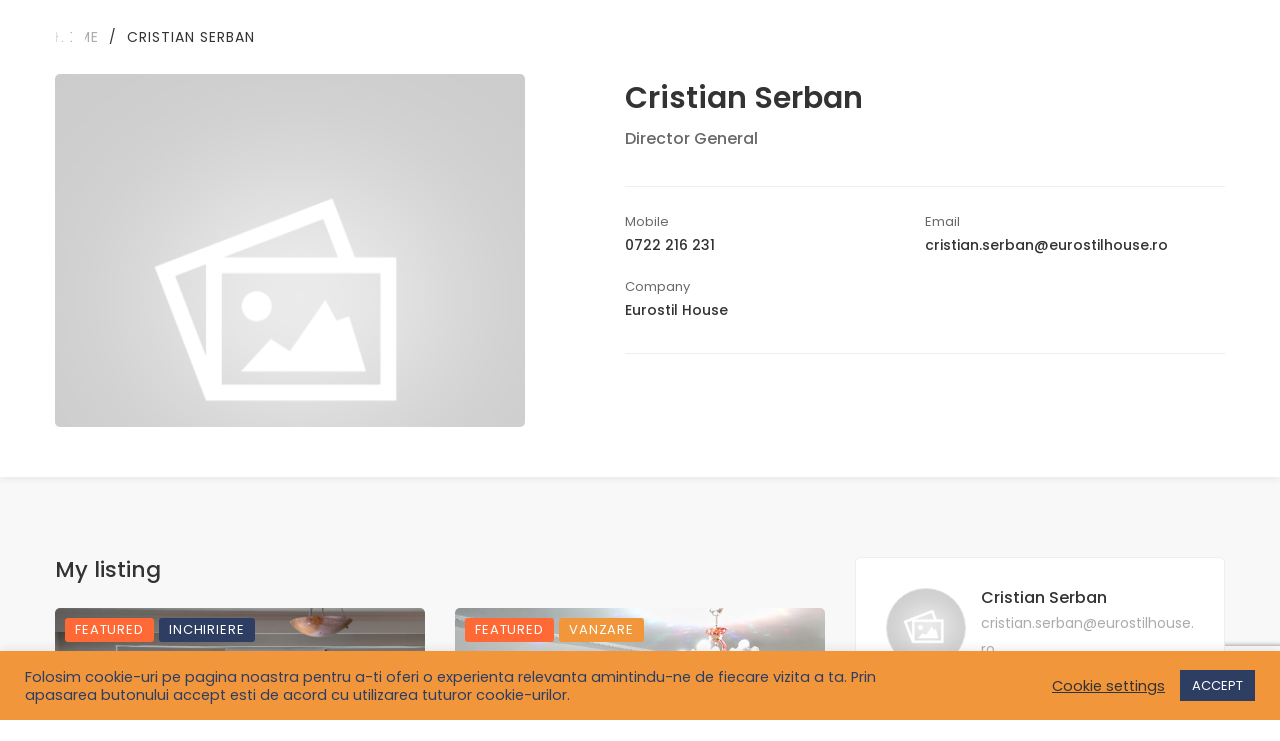

--- FILE ---
content_type: text/html; charset=UTF-8
request_url: https://eurostilhouse.ro/agent/cristian-serban/
body_size: 42950
content:
<!DOCTYPE html>
<html dir="ltr" lang="ro-RO" prefix="og: https://ogp.me/ns#">
<head>
<meta charset="UTF-8">
<meta name="viewport" content="width=device-width, initial-scale=1">
<link rel="profile" href="https://gmpg.org/xfn/11">

<title>Cristian Serban - Eurostil House</title>

		<!-- All in One SEO 4.9.3 - aioseo.com -->
	<meta name="robots" content="max-image-preview:large" />
	<link rel="canonical" href="https://eurostilhouse.ro/agent/cristian-serban/" />
	<meta name="generator" content="All in One SEO (AIOSEO) 4.9.3" />
		<meta property="og:locale" content="ro_RO" />
		<meta property="og:site_name" content="Eurostil House - Agentie Imobiliara" />
		<meta property="og:type" content="article" />
		<meta property="og:title" content="Cristian Serban - Eurostil House" />
		<meta property="og:url" content="https://eurostilhouse.ro/agent/cristian-serban/" />
		<meta property="og:image" content="https://eurostilhouse.ro/wp-content/uploads/2021/04/logoeh.png" />
		<meta property="og:image:secure_url" content="https://eurostilhouse.ro/wp-content/uploads/2021/04/logoeh.png" />
		<meta property="og:image:width" content="255" />
		<meta property="og:image:height" content="233" />
		<meta property="article:published_time" content="2021-04-24T23:53:42+00:00" />
		<meta property="article:modified_time" content="2021-06-21T11:47:05+00:00" />
		<meta name="twitter:card" content="summary" />
		<meta name="twitter:title" content="Cristian Serban - Eurostil House" />
		<meta name="twitter:image" content="https://eurostilhouse.ro/wp-content/uploads/2021/04/logoeh.png" />
		<script type="application/ld+json" class="aioseo-schema">
			{"@context":"https:\/\/schema.org","@graph":[{"@type":"BreadcrumbList","@id":"https:\/\/eurostilhouse.ro\/agent\/cristian-serban\/#breadcrumblist","itemListElement":[{"@type":"ListItem","@id":"https:\/\/eurostilhouse.ro#listItem","position":1,"name":"Prima pagin\u0103","item":"https:\/\/eurostilhouse.ro","nextItem":{"@type":"ListItem","@id":"https:\/\/eurostilhouse.ro\/agent\/#listItem","name":"Agents"}},{"@type":"ListItem","@id":"https:\/\/eurostilhouse.ro\/agent\/#listItem","position":2,"name":"Agents","item":"https:\/\/eurostilhouse.ro\/agent\/","nextItem":{"@type":"ListItem","@id":"https:\/\/eurostilhouse.ro\/agent\/cristian-serban\/#listItem","name":"Cristian Serban"},"previousItem":{"@type":"ListItem","@id":"https:\/\/eurostilhouse.ro#listItem","name":"Prima pagin\u0103"}},{"@type":"ListItem","@id":"https:\/\/eurostilhouse.ro\/agent\/cristian-serban\/#listItem","position":3,"name":"Cristian Serban","previousItem":{"@type":"ListItem","@id":"https:\/\/eurostilhouse.ro\/agent\/#listItem","name":"Agents"}}]},{"@type":"Organization","@id":"https:\/\/eurostilhouse.ro\/#organization","name":"Eurostil House","description":"Agentie Imobiliara","url":"https:\/\/eurostilhouse.ro\/","telephone":"+40722216231","logo":{"@type":"ImageObject","url":"https:\/\/eurostilhouse.ro\/wp-content\/uploads\/2021\/04\/logoeh.png","@id":"https:\/\/eurostilhouse.ro\/agent\/cristian-serban\/#organizationLogo","width":255,"height":233},"image":{"@id":"https:\/\/eurostilhouse.ro\/agent\/cristian-serban\/#organizationLogo"}},{"@type":"WebPage","@id":"https:\/\/eurostilhouse.ro\/agent\/cristian-serban\/#webpage","url":"https:\/\/eurostilhouse.ro\/agent\/cristian-serban\/","name":"Cristian Serban - Eurostil House","inLanguage":"ro-RO","isPartOf":{"@id":"https:\/\/eurostilhouse.ro\/#website"},"breadcrumb":{"@id":"https:\/\/eurostilhouse.ro\/agent\/cristian-serban\/#breadcrumblist"},"datePublished":"2021-04-24T23:53:42+03:00","dateModified":"2021-06-21T14:47:05+03:00"},{"@type":"WebSite","@id":"https:\/\/eurostilhouse.ro\/#website","url":"https:\/\/eurostilhouse.ro\/","name":"Eurostil House","description":"Agentie Imobiliara","inLanguage":"ro-RO","publisher":{"@id":"https:\/\/eurostilhouse.ro\/#organization"}}]}
		</script>
		<!-- All in One SEO -->

<link rel='dns-prefetch' href='//maps.googleapis.com' />
<link rel='dns-prefetch' href='//www.googletagmanager.com' />
<link rel='dns-prefetch' href='//www.google.com' />
<link rel='dns-prefetch' href='//fonts.googleapis.com' />
<link rel="alternate" type="application/rss+xml" title="Eurostil House &raquo; Flux" href="https://eurostilhouse.ro/feed/" />
<link rel="alternate" type="application/rss+xml" title="Eurostil House &raquo; Flux comentarii" href="https://eurostilhouse.ro/comments/feed/" />
<link rel="alternate" title="oEmbed (JSON)" type="application/json+oembed" href="https://eurostilhouse.ro/wp-json/oembed/1.0/embed?url=https%3A%2F%2Feurostilhouse.ro%2Fagent%2Fcristian-serban%2F" />
<link rel="alternate" title="oEmbed (XML)" type="text/xml+oembed" href="https://eurostilhouse.ro/wp-json/oembed/1.0/embed?url=https%3A%2F%2Feurostilhouse.ro%2Fagent%2Fcristian-serban%2F&#038;format=xml" />
<style id='wp-img-auto-sizes-contain-inline-css' type='text/css'>
img:is([sizes=auto i],[sizes^="auto," i]){contain-intrinsic-size:3000px 1500px}
/*# sourceURL=wp-img-auto-sizes-contain-inline-css */
</style>
<link rel='stylesheet' id='g5ere_google-map-css' href='https://eurostilhouse.ro/wp-content/plugins/g5-ere/assets/css/map/google-map.min.css?ver=1.2.1' type='text/css' media='all' />
<style id='wp-emoji-styles-inline-css' type='text/css'>

	img.wp-smiley, img.emoji {
		display: inline !important;
		border: none !important;
		box-shadow: none !important;
		height: 1em !important;
		width: 1em !important;
		margin: 0 0.07em !important;
		vertical-align: -0.1em !important;
		background: none !important;
		padding: 0 !important;
	}
/*# sourceURL=wp-emoji-styles-inline-css */
</style>
<link rel='stylesheet' id='wp-block-library-css' href='https://eurostilhouse.ro/wp-includes/css/dist/block-library/style.min.css?ver=6.9' type='text/css' media='all' />
<style id='global-styles-inline-css' type='text/css'>
:root{--wp--preset--aspect-ratio--square: 1;--wp--preset--aspect-ratio--4-3: 4/3;--wp--preset--aspect-ratio--3-4: 3/4;--wp--preset--aspect-ratio--3-2: 3/2;--wp--preset--aspect-ratio--2-3: 2/3;--wp--preset--aspect-ratio--16-9: 16/9;--wp--preset--aspect-ratio--9-16: 9/16;--wp--preset--color--black: #000000;--wp--preset--color--cyan-bluish-gray: #abb8c3;--wp--preset--color--white: #ffffff;--wp--preset--color--pale-pink: #f78da7;--wp--preset--color--vivid-red: #cf2e2e;--wp--preset--color--luminous-vivid-orange: #ff6900;--wp--preset--color--luminous-vivid-amber: #fcb900;--wp--preset--color--light-green-cyan: #7bdcb5;--wp--preset--color--vivid-green-cyan: #00d084;--wp--preset--color--pale-cyan-blue: #8ed1fc;--wp--preset--color--vivid-cyan-blue: #0693e3;--wp--preset--color--vivid-purple: #9b51e0;--wp--preset--gradient--vivid-cyan-blue-to-vivid-purple: linear-gradient(135deg,rgb(6,147,227) 0%,rgb(155,81,224) 100%);--wp--preset--gradient--light-green-cyan-to-vivid-green-cyan: linear-gradient(135deg,rgb(122,220,180) 0%,rgb(0,208,130) 100%);--wp--preset--gradient--luminous-vivid-amber-to-luminous-vivid-orange: linear-gradient(135deg,rgb(252,185,0) 0%,rgb(255,105,0) 100%);--wp--preset--gradient--luminous-vivid-orange-to-vivid-red: linear-gradient(135deg,rgb(255,105,0) 0%,rgb(207,46,46) 100%);--wp--preset--gradient--very-light-gray-to-cyan-bluish-gray: linear-gradient(135deg,rgb(238,238,238) 0%,rgb(169,184,195) 100%);--wp--preset--gradient--cool-to-warm-spectrum: linear-gradient(135deg,rgb(74,234,220) 0%,rgb(151,120,209) 20%,rgb(207,42,186) 40%,rgb(238,44,130) 60%,rgb(251,105,98) 80%,rgb(254,248,76) 100%);--wp--preset--gradient--blush-light-purple: linear-gradient(135deg,rgb(255,206,236) 0%,rgb(152,150,240) 100%);--wp--preset--gradient--blush-bordeaux: linear-gradient(135deg,rgb(254,205,165) 0%,rgb(254,45,45) 50%,rgb(107,0,62) 100%);--wp--preset--gradient--luminous-dusk: linear-gradient(135deg,rgb(255,203,112) 0%,rgb(199,81,192) 50%,rgb(65,88,208) 100%);--wp--preset--gradient--pale-ocean: linear-gradient(135deg,rgb(255,245,203) 0%,rgb(182,227,212) 50%,rgb(51,167,181) 100%);--wp--preset--gradient--electric-grass: linear-gradient(135deg,rgb(202,248,128) 0%,rgb(113,206,126) 100%);--wp--preset--gradient--midnight: linear-gradient(135deg,rgb(2,3,129) 0%,rgb(40,116,252) 100%);--wp--preset--font-size--small: 13px;--wp--preset--font-size--medium: 20px;--wp--preset--font-size--large: 36px;--wp--preset--font-size--x-large: 42px;--wp--preset--spacing--20: 0.44rem;--wp--preset--spacing--30: 0.67rem;--wp--preset--spacing--40: 1rem;--wp--preset--spacing--50: 1.5rem;--wp--preset--spacing--60: 2.25rem;--wp--preset--spacing--70: 3.38rem;--wp--preset--spacing--80: 5.06rem;--wp--preset--shadow--natural: 6px 6px 9px rgba(0, 0, 0, 0.2);--wp--preset--shadow--deep: 12px 12px 50px rgba(0, 0, 0, 0.4);--wp--preset--shadow--sharp: 6px 6px 0px rgba(0, 0, 0, 0.2);--wp--preset--shadow--outlined: 6px 6px 0px -3px rgb(255, 255, 255), 6px 6px rgb(0, 0, 0);--wp--preset--shadow--crisp: 6px 6px 0px rgb(0, 0, 0);}:where(.is-layout-flex){gap: 0.5em;}:where(.is-layout-grid){gap: 0.5em;}body .is-layout-flex{display: flex;}.is-layout-flex{flex-wrap: wrap;align-items: center;}.is-layout-flex > :is(*, div){margin: 0;}body .is-layout-grid{display: grid;}.is-layout-grid > :is(*, div){margin: 0;}:where(.wp-block-columns.is-layout-flex){gap: 2em;}:where(.wp-block-columns.is-layout-grid){gap: 2em;}:where(.wp-block-post-template.is-layout-flex){gap: 1.25em;}:where(.wp-block-post-template.is-layout-grid){gap: 1.25em;}.has-black-color{color: var(--wp--preset--color--black) !important;}.has-cyan-bluish-gray-color{color: var(--wp--preset--color--cyan-bluish-gray) !important;}.has-white-color{color: var(--wp--preset--color--white) !important;}.has-pale-pink-color{color: var(--wp--preset--color--pale-pink) !important;}.has-vivid-red-color{color: var(--wp--preset--color--vivid-red) !important;}.has-luminous-vivid-orange-color{color: var(--wp--preset--color--luminous-vivid-orange) !important;}.has-luminous-vivid-amber-color{color: var(--wp--preset--color--luminous-vivid-amber) !important;}.has-light-green-cyan-color{color: var(--wp--preset--color--light-green-cyan) !important;}.has-vivid-green-cyan-color{color: var(--wp--preset--color--vivid-green-cyan) !important;}.has-pale-cyan-blue-color{color: var(--wp--preset--color--pale-cyan-blue) !important;}.has-vivid-cyan-blue-color{color: var(--wp--preset--color--vivid-cyan-blue) !important;}.has-vivid-purple-color{color: var(--wp--preset--color--vivid-purple) !important;}.has-black-background-color{background-color: var(--wp--preset--color--black) !important;}.has-cyan-bluish-gray-background-color{background-color: var(--wp--preset--color--cyan-bluish-gray) !important;}.has-white-background-color{background-color: var(--wp--preset--color--white) !important;}.has-pale-pink-background-color{background-color: var(--wp--preset--color--pale-pink) !important;}.has-vivid-red-background-color{background-color: var(--wp--preset--color--vivid-red) !important;}.has-luminous-vivid-orange-background-color{background-color: var(--wp--preset--color--luminous-vivid-orange) !important;}.has-luminous-vivid-amber-background-color{background-color: var(--wp--preset--color--luminous-vivid-amber) !important;}.has-light-green-cyan-background-color{background-color: var(--wp--preset--color--light-green-cyan) !important;}.has-vivid-green-cyan-background-color{background-color: var(--wp--preset--color--vivid-green-cyan) !important;}.has-pale-cyan-blue-background-color{background-color: var(--wp--preset--color--pale-cyan-blue) !important;}.has-vivid-cyan-blue-background-color{background-color: var(--wp--preset--color--vivid-cyan-blue) !important;}.has-vivid-purple-background-color{background-color: var(--wp--preset--color--vivid-purple) !important;}.has-black-border-color{border-color: var(--wp--preset--color--black) !important;}.has-cyan-bluish-gray-border-color{border-color: var(--wp--preset--color--cyan-bluish-gray) !important;}.has-white-border-color{border-color: var(--wp--preset--color--white) !important;}.has-pale-pink-border-color{border-color: var(--wp--preset--color--pale-pink) !important;}.has-vivid-red-border-color{border-color: var(--wp--preset--color--vivid-red) !important;}.has-luminous-vivid-orange-border-color{border-color: var(--wp--preset--color--luminous-vivid-orange) !important;}.has-luminous-vivid-amber-border-color{border-color: var(--wp--preset--color--luminous-vivid-amber) !important;}.has-light-green-cyan-border-color{border-color: var(--wp--preset--color--light-green-cyan) !important;}.has-vivid-green-cyan-border-color{border-color: var(--wp--preset--color--vivid-green-cyan) !important;}.has-pale-cyan-blue-border-color{border-color: var(--wp--preset--color--pale-cyan-blue) !important;}.has-vivid-cyan-blue-border-color{border-color: var(--wp--preset--color--vivid-cyan-blue) !important;}.has-vivid-purple-border-color{border-color: var(--wp--preset--color--vivid-purple) !important;}.has-vivid-cyan-blue-to-vivid-purple-gradient-background{background: var(--wp--preset--gradient--vivid-cyan-blue-to-vivid-purple) !important;}.has-light-green-cyan-to-vivid-green-cyan-gradient-background{background: var(--wp--preset--gradient--light-green-cyan-to-vivid-green-cyan) !important;}.has-luminous-vivid-amber-to-luminous-vivid-orange-gradient-background{background: var(--wp--preset--gradient--luminous-vivid-amber-to-luminous-vivid-orange) !important;}.has-luminous-vivid-orange-to-vivid-red-gradient-background{background: var(--wp--preset--gradient--luminous-vivid-orange-to-vivid-red) !important;}.has-very-light-gray-to-cyan-bluish-gray-gradient-background{background: var(--wp--preset--gradient--very-light-gray-to-cyan-bluish-gray) !important;}.has-cool-to-warm-spectrum-gradient-background{background: var(--wp--preset--gradient--cool-to-warm-spectrum) !important;}.has-blush-light-purple-gradient-background{background: var(--wp--preset--gradient--blush-light-purple) !important;}.has-blush-bordeaux-gradient-background{background: var(--wp--preset--gradient--blush-bordeaux) !important;}.has-luminous-dusk-gradient-background{background: var(--wp--preset--gradient--luminous-dusk) !important;}.has-pale-ocean-gradient-background{background: var(--wp--preset--gradient--pale-ocean) !important;}.has-electric-grass-gradient-background{background: var(--wp--preset--gradient--electric-grass) !important;}.has-midnight-gradient-background{background: var(--wp--preset--gradient--midnight) !important;}.has-small-font-size{font-size: var(--wp--preset--font-size--small) !important;}.has-medium-font-size{font-size: var(--wp--preset--font-size--medium) !important;}.has-large-font-size{font-size: var(--wp--preset--font-size--large) !important;}.has-x-large-font-size{font-size: var(--wp--preset--font-size--x-large) !important;}
/*# sourceURL=global-styles-inline-css */
</style>

<style id='classic-theme-styles-inline-css' type='text/css'>
/*! This file is auto-generated */
.wp-block-button__link{color:#fff;background-color:#32373c;border-radius:9999px;box-shadow:none;text-decoration:none;padding:calc(.667em + 2px) calc(1.333em + 2px);font-size:1.125em}.wp-block-file__button{background:#32373c;color:#fff;text-decoration:none}
/*# sourceURL=/wp-includes/css/classic-themes.min.css */
</style>
<link rel='stylesheet' id='contact-form-7-css' href='https://eurostilhouse.ro/wp-content/plugins/contact-form-7/includes/css/styles.css?ver=5.4.1' type='text/css' media='all' />
<link rel='stylesheet' id='cookie-law-info-css' href='https://eurostilhouse.ro/wp-content/plugins/cookie-law-info/public/css/cookie-law-info-public.css?ver=2.0.3' type='text/css' media='all' />
<link rel='stylesheet' id='cookie-law-info-gdpr-css' href='https://eurostilhouse.ro/wp-content/plugins/cookie-law-info/public/css/cookie-law-info-gdpr.css?ver=2.0.3' type='text/css' media='all' />
<link rel='stylesheet' id='dashicons-css' href='https://eurostilhouse.ro/wp-includes/css/dashicons.min.css?ver=6.9' type='text/css' media='all' />
<link rel='stylesheet' id='post-views-counter-frontend-css' href='https://eurostilhouse.ro/wp-content/plugins/post-views-counter/css/frontend.css?ver=1.3.4' type='text/css' media='all' />
<link rel='stylesheet' id='font-awesome-css' href='https://eurostilhouse.ro/wp-content/plugins/g5-core/assets/vendors/font-awesome/css/fontawesome.min.css?ver=5.8.2' type='text/css' media='all' />
<link rel='stylesheet' id='jquery-ui-css' href='https://eurostilhouse.ro/wp-content/plugins/essential-real-estate/public/assets/packages/jquery-ui/jquery-ui.min.css?ver=1.11.4' type='text/css' media='all' />
<link rel='stylesheet' id='owl.carousel-css' href='https://eurostilhouse.ro/wp-content/plugins/essential-real-estate/public/assets/packages/owl-carousel/assets/owl.carousel.min.css?ver=2.3.4' type='text/css' media='all' />
<link rel='stylesheet' id='light-gallery-css' href='https://eurostilhouse.ro/wp-content/plugins/essential-real-estate/public/assets/packages/light-gallery/css/lightgallery.min.css?ver=1.2.18' type='text/css' media='all' />
<link rel='stylesheet' id='ere_main-css' href='https://eurostilhouse.ro/wp-content/plugins/essential-real-estate/public/assets/css/main.min.css?ver=3.5.8' type='text/css' media='all' />
<link rel='stylesheet' id='bootstrap-css' href='https://eurostilhouse.ro/wp-content/plugins/g5-core/assets/vendors/bootstrap/css/bootstrap.min.css?ver=4.3.1' type='text/css' media='all' />
<link rel='stylesheet' id='bootstrap-select-css' href='https://eurostilhouse.ro/wp-content/plugins/g5-core/assets/vendors/bootstrap-select/css/bootstrap-select.min.css?ver=1.13.14' type='text/css' media='all' />
<link rel='stylesheet' id='slick-css' href='https://eurostilhouse.ro/wp-content/plugins/g5-core/assets/vendors/slick/slick.min.css?ver=1.8.1' type='text/css' media='all' />
<link rel='stylesheet' id='magnific-popup-css' href='https://eurostilhouse.ro/wp-content/plugins/g5-core/lib/smart-framework/assets/vendors/magnific-popup/magnific-popup.min.css?ver=1.1.0' type='text/css' media='all' />
<link rel='stylesheet' id='ladda-css' href='https://eurostilhouse.ro/wp-content/plugins/g5-core/assets/vendors/ladda/ladda-themeless.min.css?ver=1.0.5' type='text/css' media='all' />
<link rel='stylesheet' id='perfect-scrollbar-css' href='https://eurostilhouse.ro/wp-content/plugins/g5-core/lib/smart-framework/assets/vendors/perfect-scrollbar/css/perfect-scrollbar.min.css?ver=0.6.15' type='text/css' media='all' />
<link rel='stylesheet' id='justifiedGallery-css' href='https://eurostilhouse.ro/wp-content/plugins/g5-core/assets/vendors/justified-gallery/justifiedGallery.min.css?ver=3.7.0' type='text/css' media='all' />
<link rel='stylesheet' id='g5core_frontend-css' href='https://eurostilhouse.ro/wp-content/plugins/g5-core/assets/scss/frontend.min.css?ver=1.2.9' type='text/css' media='all' />
<link rel='stylesheet' id='g5core_xmenu-animate-css' href='https://eurostilhouse.ro/wp-content/plugins/g5-core/inc/xmenu/assets/css/animate.min.css?ver=3.5.1' type='text/css' media='all' />
<link rel='stylesheet' id='g5blog_frontend-css' href='https://eurostilhouse.ro/wp-content/plugins/g5-blog/assets/scss/frontend.min.css?ver=1.0.9' type='text/css' media='all' />
<link rel='stylesheet' id='g5element_layout_container-css' href='https://eurostilhouse.ro/wp-content/plugins/g5-element/assets/shortcode-css/layout-container.min.css?ver=1.1.5' type='text/css' media='all' />
<link rel='stylesheet' id='js_composer_front-css' href='https://eurostilhouse.ro/wp-content/plugins/js_composer/assets/css/js_composer.min.css?ver=6.6.0' type='text/css' media='all' />
<link rel='stylesheet' id='g5element_breadcrumbs-css' href='https://eurostilhouse.ro/wp-content/plugins/g5-element/assets/shortcode-css/breadcrumbs.min.css?ver=1.1.5' type='text/css' media='all' />
<link rel='stylesheet' id='g5element_vc-frontend-css' href='https://eurostilhouse.ro/wp-content/plugins/g5-element/assets/css/vc-frontend.min.css?ver=1.1.5' type='text/css' media='all' />
<link rel='stylesheet' id='g5ere_ere-frontend-map-css' href='https://eurostilhouse.ro/wp-content/plugins/g5-ere/assets/css/admin/map.min.css?ver=1.2.1' type='text/css' media='all' />
<link rel='stylesheet' id='g5ere_property-print-css' href='https://eurostilhouse.ro/wp-content/plugins/g5-ere/assets/css/print.min.css?ver=1.2.1' type='text/css' media='all' />
<link rel='stylesheet' id='g5ere_frontend-css' href='https://eurostilhouse.ro/wp-content/plugins/g5-ere/assets/scss/frontend.min.css?ver=1.2.1' type='text/css' media='all' />
<link rel='stylesheet' id='g5ere_maps-css' href='https://eurostilhouse.ro/wp-content/plugins/g5-ere/assets/css/map/map.min.css?ver=1.2.1' type='text/css' media='all' />
<link rel='stylesheet' id='homeid-style-css' href='https://eurostilhouse.ro/wp-content/themes/homeid/style.css?ver=1.2.0' type='text/css' media='all' />
<link rel='stylesheet' id='gsf_google-fonts-css' href='https://fonts.googleapis.com/css?family=Poppins%3A300%2C400%2C500%2C600%2C700&#038;subset=devanagari%2Clatin%2Clatin-ext&#038;ver=6.9' type='text/css' media='all' />
<link rel='stylesheet' id='g5element_heading-css' href='https://eurostilhouse.ro/wp-content/plugins/g5-element/assets/shortcode-css/heading.min.css?ver=1.1.5' type='text/css' media='all' />
<link rel='stylesheet' id='g5element_button-css' href='https://eurostilhouse.ro/wp-content/plugins/g5-element/assets/shortcode-css/button.min.css?ver=1.1.5' type='text/css' media='all' />
<link rel='stylesheet' id='g5element_slider_container-css' href='https://eurostilhouse.ro/wp-content/plugins/g5-element/assets/shortcode-css/slider-container.min.css?ver=1.1.5' type='text/css' media='all' />
<link rel='stylesheet' id='g5element_image_box-css' href='https://eurostilhouse.ro/wp-content/plugins/g5-element/assets/shortcode-css/image-box.min.css?ver=1.1.5' type='text/css' media='all' />
<script type="text/javascript" src="https://eurostilhouse.ro/wp-includes/js/jquery/jquery.min.js?ver=3.7.1" id="jquery-core-js"></script>
<script type="text/javascript" src="https://eurostilhouse.ro/wp-includes/js/jquery/jquery-migrate.min.js?ver=3.4.1" id="jquery-migrate-js"></script>
<script type="text/javascript" src="https://eurostilhouse.ro/wp-content/plugins/g5-core/assets/vendors/waypoints/jquery.waypoints.min.js?ver=4.0.1" id="waypoints-js"></script>
<script type="text/javascript" id="cookie-law-info-js-extra">
/* <![CDATA[ */
var Cli_Data = {"nn_cookie_ids":[],"cookielist":[],"non_necessary_cookies":[],"ccpaEnabled":"","ccpaRegionBased":"","ccpaBarEnabled":"","strictlyEnabled":["necessary","obligatoire"],"ccpaType":"gdpr","js_blocking":"1","custom_integration":"","triggerDomRefresh":"","secure_cookies":""};
var cli_cookiebar_settings = {"animate_speed_hide":"500","animate_speed_show":"500","background":"#f2963b","border":"#b1a6a6c2","border_on":"","button_1_button_colour":"#2e3e62","button_1_button_hover":"#25324e","button_1_link_colour":"#fff","button_1_as_button":"1","button_1_new_win":"","button_2_button_colour":"#333","button_2_button_hover":"#292929","button_2_link_colour":"#444","button_2_as_button":"","button_2_hidebar":"","button_3_button_colour":"#3566bb","button_3_button_hover":"#2a5296","button_3_link_colour":"#fff","button_3_as_button":"1","button_3_new_win":"","button_4_button_colour":"#000","button_4_button_hover":"#000000","button_4_link_colour":"#333333","button_4_as_button":"","button_7_button_colour":"#61a229","button_7_button_hover":"#4e8221","button_7_link_colour":"#fff","button_7_as_button":"1","button_7_new_win":"","font_family":"inherit","header_fix":"","notify_animate_hide":"1","notify_animate_show":"","notify_div_id":"#cookie-law-info-bar","notify_position_horizontal":"right","notify_position_vertical":"bottom","scroll_close":"","scroll_close_reload":"","accept_close_reload":"","reject_close_reload":"","showagain_tab":"","showagain_background":"#fff","showagain_border":"#000","showagain_div_id":"#cookie-law-info-again","showagain_x_position":"100px","text":"#2e3e62","show_once_yn":"","show_once":"10000","logging_on":"","as_popup":"","popup_overlay":"1","bar_heading_text":"","cookie_bar_as":"banner","popup_showagain_position":"bottom-right","widget_position":"left"};
var log_object = {"ajax_url":"https://eurostilhouse.ro/wp-admin/admin-ajax.php"};
//# sourceURL=cookie-law-info-js-extra
/* ]]> */
</script>
<script type="text/javascript" src="https://eurostilhouse.ro/wp-content/plugins/cookie-law-info/public/js/cookie-law-info-public.js?ver=2.0.3" id="cookie-law-info-js"></script>
<script type="text/javascript" src="https://www.googletagmanager.com/gtag/js?id=UA-199936027-2" id="google_gtagjs-js" async></script>
<script type="text/javascript" id="google_gtagjs-js-after">
/* <![CDATA[ */
window.dataLayer = window.dataLayer || [];function gtag(){dataLayer.push(arguments);}
gtag('set', 'linker', {"domains":["eurostilhouse.ro"]} );
gtag("js", new Date());
gtag("set", "developer_id.dZTNiMT", true);
gtag("config", "UA-199936027-2", {"anonymize_ip":true});
//# sourceURL=google_gtagjs-js-after
/* ]]> */
</script>
<link rel="https://api.w.org/" href="https://eurostilhouse.ro/wp-json/" /><link rel="EditURI" type="application/rsd+xml" title="RSD" href="https://eurostilhouse.ro/xmlrpc.php?rsd" />
<meta name="generator" content="WordPress 6.9" />
<link rel='shortlink' href='https://eurostilhouse.ro/?p=6128' />
<meta name="generator" content="Site Kit by Google 1.34.1" /><style type="text/css" id="g5core-custom-css"> .page-breadcrumb {    display: none !important;}@media (max-width: 991px) {.custom-ere-search-01 .g5ere__sf-keyword .g5ere__sf-icon-submit,.custom-ere-search-02 .g5ere__sf-keyword .g5ere__sf-icon-submit,.custom-ere-search-05 .g5ere__sf-keyword .g5ere__sf-icon-submit {    color: #696969;  }}.text-color,body,.homeid-contact-form.style-01 .wpcf7-list-item-label,.custom-icon-box-04.gel-icon-box .title,.custom-image-box-04.gel-image-box .title,.custom-image-box-09 .title,.gel-our-team-social,.gel-copyright-dark .template-name:hover,.g5blog__post-list .g5blog__post-title,.g5ere__search-form:not(.g5ere__search-form-mobile) .g5ere__sf-icon-submit,.g5element__properties-slider .g5ere__loop-property-address,.g5element__properties-slider .g5ere__lpp-postfix,.g5element__properties-slider ul.g5ere__loop-property-meta span,.g5ere__dropdown-status .dropdown-toggle,.g5ere__dropdown-status .dropdown-toggle:hover,.g5ere__dropdown-status .dropdown-toggle:focus,.g5ere__page-main .table td,.g5ere__page-main .table th,.g5ere__page-main .ere-my-saved-searches .g5ere__save-search-view,.g5ere__page-main .ere-property-multi-step .ere-btn-prev,.g5ere__my-property .ere-property-address,.g5ere__lpp-postfix,.g5ere__property-content .g5ere__lpa-rounded a,.ui-dialog .ui-dialog-titlebar-close,.g5ere__login .ere-reset-password,.g5ere__login .control-term-condition a,.g5ere__login label,.g5ere__login-register-modal .nav-link,.compare-tables.table-striped .property-location,.compare-tables.table-striped .property-price-postfix,.g5ere__toolbar .g5ere__ordering button,.g5ere__sach-layout-2 .g5ere__loop-agency-meta .g5ere__lam-label,.g5ere__agent-singular-inner .g5ere__loop-agent-social a,.g5ere__agent-skin-06 ul.g5ere__agent-social-list a,.g5ere__single-property-tabs .nav-tabs .nav-link,.g5ere__single-property-tabs .nav-tabs .nav-link.active,.ere_widget_featured_properties.ere-property .property-price-postfix,.ere_widget_recent_properties.ere-property .property-price-postfix,.ere_widget_mortgage_calculator.ere_widget .title-mc-item,.ere_widget_mortgage_calculator.ere_widget .mc-output b {  color: #696969;}::-moz-selection {  background-color: #f2963b;  color: #fff;}::selection {  background-color: #f2963b;  color: #fff;}.btn,button,input[type=button],input[type=reset],input[type=submit] {  color: #fff;  background-color: #f2963b;  border-color: #f2963b;}.btn:focus, .btn:hover, .btn:active,button:focus,button:hover,button:active,input[type=button]:focus,input[type=button]:hover,input[type=button]:active,input[type=reset]:focus,input[type=reset]:hover,input[type=reset]:active,input[type=submit]:focus,input[type=submit]:hover,input[type=submit]:active {  color: #fff;  background-color: #f08317;  border-color: #ea7c10;}.btn.btn-outline,button.btn-outline,input[type=button].btn-outline,input[type=reset].btn-outline,input[type=submit].btn-outline {  color: #f2963b;}.btn.btn-outline:focus, .btn.btn-outline:hover, .btn.btn-outline:active,button.btn-outline:focus,button.btn-outline:hover,button.btn-outline:active,input[type=button].btn-outline:focus,input[type=button].btn-outline:hover,input[type=button].btn-outline:active,input[type=reset].btn-outline:focus,input[type=reset].btn-outline:hover,input[type=reset].btn-outline:active,input[type=submit].btn-outline:focus,input[type=submit].btn-outline:hover,input[type=submit].btn-outline:active {  background-color: #f2963b;  color: #fff;  border-color: #f2963b;}.btn.btn-link,button.btn-link,input[type=button].btn-link,input[type=reset].btn-link,input[type=submit].btn-link {  color: #f2963b;}.btn.btn-gradient,button.btn-gradient,input[type=button].btn-gradient,input[type=reset].btn-gradient,input[type=submit].btn-gradient {  background-image: -webkit-gradient(linear, left top, right top, from(#f2963b), color-stop(51%, #f7bc83), to(#f2963b));  background-image: linear-gradient(to right, #f2963b 0%, #f7bc83 51%, #f2963b 100%);}.btn.btn-accent {  color: #fff;  background-color: #f2963b;  border-color: #f2963b;}.btn.btn-accent:focus, .btn.btn-accent:hover, .btn.btn-accent:active {  color: #fff;  background-color: #f08317;  border-color: #ea7c10;}.btn.btn-accent.btn-outline {  color: #f2963b;}.btn.btn-accent.btn-outline:focus, .btn.btn-accent.btn-outline:hover, .btn.btn-accent.btn-outline:active {  background-color: #f2963b;  color: #fff;  border-color: #f2963b;}.btn.btn-accent.btn-link {  color: #f2963b;}.btn.btn-accent.btn-gradient {  background-image: -webkit-gradient(linear, left top, right top, from(#f2963b), color-stop(51%, #f7bc83), to(#f2963b));  background-image: linear-gradient(to right, #f2963b 0%, #f7bc83 51%, #f2963b 100%);}.gel-image-box.border-img .image {  -webkit-box-shadow: 0 0 0 4px #f2963b;  box-shadow: 0 0 0 4px #f2963b;}.gel-image-box.border-img:hover .image, .gel-image-box.border-img:hover .image:after {  -webkit-box-shadow: 0 0 0 2px #f2963b;  box-shadow: 0 0 0 2px #f2963b;}.g5ere__package .custom-packages:before {  border-bottom: 50px solid #f2963b;}.g5ere__pin-pulse:after {  -webkit-box-shadow: 0 0 6px 3px #f2963b;  box-shadow: 0 0 6px 3px #f2963b;}.wp-block-button__link:not(.has-background):not(.has-text-color) {  color: #fff;  background-color: #f2963b;  border-color: #f2963b;}.wp-block-button__link:not(.has-background):not(.has-text-color):focus, .wp-block-button__link:not(.has-background):not(.has-text-color):hover, .wp-block-button__link:not(.has-background):not(.has-text-color):active {  color: #fff;  background-color: #f08317;  border-color: #ea7c10;}.wp-block-button:not(.is-style-outline) .wp-block-button__link:hover {  color: #fff;  background-color: #f2963b;  border-color: #f2963b;}.wp-block-button:not(.is-style-outline) .wp-block-button__link:hover:focus, .wp-block-button:not(.is-style-outline) .wp-block-button__link:hover:hover, .wp-block-button:not(.is-style-outline) .wp-block-button__link:hover:active {  color: #fff;  background-color: #f08317;  border-color: #ea7c10;}.wp-block-button.is-style-outline .wp-block-button__link:hover {  background-color: #f2963b !important;}.ere_widget_listing_property_taxonomy.ere_widget ul li a:hover, .ere_widget_listing_property_taxonomy.ere_widget i {  color: #f2963b !important;}.text-accent,.gel-heading-title mark,.gel-heading-subtitle,.wpb-js-composer.wpb-js-composer .vc_tta.vc_general.custom-tab-02 .vc_tta-tab.vc_active > a,.wpb-js-composer.wpb-js-composer .vc_tta.vc_general.custom-tab-02 .vc_tta-tab > a:hover,.testimonial-style-02 .gel-testimonial-bio:before,.gel-video-classic .view-video,.gel-video-classic .view-video:hover i,.g5ere__pin-wrap i,.custom-call .icon,.custom-title-property .title a:hover,.custom-icon-btn-landing i,.icon-accent-color i,.site-info a,.wp-block-button.is-style-outline .wp-block-button__link:not(.has-text-color),.wp-block-archives li > a:hover,.wp-block-categories li > a:hover,.wp-block-archives .current-cat > a,.wp-block-categories .current-cat > a,.wp-block-latest-posts a:hover,.wp-block-latest-comments a:hover,.article-post .entry-title a:hover,.article-post .entry-meta a:hover,.author-info-content .name a:hover,.site-search-results-not-found .search-form input:focus + button:before,.comment-form a:hover,.comment-list li.pingback .comment-body a:not(.comment-edit-link):hover,.comment-list li.trackback .comment-body a:not(.comment-edit-link):hover,.comment-list li.pingback .comment-body .edit-link a:hover,.comment-list li.trackback .comment-body .edit-link a:hover,.comment-list .comment-author .fn > a:hover,.comment-list .reply a:hover,.comment-list .comment-reply-title small a:hover,.page-numbers:not(ul):hover,ul.g5blog__post-meta a:hover,.g5blog__post-title:hover,.btn-read-more.btn-link:hover,.g5ere__btn-features-list i,.custom-ere-search-01 .custom-checkbox label:hover,.custom-ere-search-02 .custom-checkbox label:hover,.custom-ere-search-05 .custom-checkbox label:hover,.custom-ere-search-03 .g5ere__sf-top .g5ere__sf-advanced-button a.btn:after,.custom-ere-search-06 .g5ere__sf-top .g5ere__sf-advanced-button a.btn:after,.g5element__properties-slider.layout-01 .g5ere__loop-property-status .g5ere__status,.g5ere__db-sidebar .sidebar-item .sidebar-item-number,.g5ere__db-sidebar .sidebar-item.active .sidebar-item-icon,.g5ere__db-sidebar .sidebar-item:hover .sidebar-item-icon,.g5ere__page-main .ere-my-saved-searches .ere-my-saved-search-title a:hover,.g5ere__page-main .ere-property-multi-step .ere-steps .nav-link:hover,.g5ere__page-main .ere-property-multi-step .ere-steps .nav-link.active,.g5ere__page-main .ere-property-multi-step .ere-steps .nav-link.active:not([disabled]) .number::after,.g5ere__page-main .ere-property-multi-step .ere-btn-prev i,.g5ere__my-property .ere-post-title a:hover,.g5element__reviews .g5ere__review-comment-item .post-title a:hover,.g5element__dashboards .g5ere__review-comment-item .post-title a:hover,.ui-dialog .ere-dialog-popup .message i::after,.g5ere__property-skin-list-04 .g5ere__loop-content .g5ere__property-badge,.g5ere__result-count span,.g5ere__lam-icon,.g5ere__loop-agent-social-classic ul.g5ere__agent-social-list a:hover,.g5ere__loop-agent-property i,.g5ere__agent-skin-06 .g5ere__loop-agent-property i,.g5ere__agent-skin-list-02 .g5ere__loop-agent-property i,.g5ere__agent-skin-list-02 .g5ere__loop-agent-social ul.g5ere__agent-social-list a:hover,.ere_widget_top_agents .agent-info a:hover,.g5ere__property-overview-list .media-icon,.g5ere__property-feature-item i,.g5ere__property-attachments .btn-download:after,.widget_search input:focus + button:before,.widget_archive ul li > a:hover,.widget_categories ul li > a:hover,.widget_nav_menu ul li > a:hover,.widget_pages ul li > a:hover,.widget_archive ul .current-cat > a,.widget_categories ul .current-cat > a,.widget_nav_menu ul .current-cat > a,.widget_pages ul .current-cat > a,.widget_categories ul a:hover + .count,.widget_pages ul .current_page_item > a,.widget_nav_menu ul .current-menu-item > a,.widget_rss ul a:hover,.widget_recent_entries ul a:hover,.widget_recent_comments ul a:hover,.widget_meta ul a:hover,.custom-menu-services ul .menu-item:after,.ere_widget_featured_properties.ere-property .property-item-content .property-title a:hover,.ere_widget_recent_properties.ere-property .property-item-content .property-title a:hover,.ere_widget_featured_properties.ere-property .property-location i,.ere_widget_recent_properties.ere-property .property-location i,.ere_widget_featured_properties.ere-property .property-view-gallery-wrap:hover a,.ere_widget_recent_properties.ere-property .property-view-gallery-wrap:hover a,.ere_widget_featured_properties.ere-property .property-favorite:hover,.ere_widget_featured_properties.ere-property .compare-property:hover,.ere_widget_recent_properties.ere-property .property-favorite:hover,.ere_widget_recent_properties.ere-property .compare-property:hover,.ere_widget_login_menu .user-dropdown i,.ere_widget_login_menu .user-dropdown:hover .user-display-name,.content-404-wrapper h2, ul.g5ere__loop-property-meta i{  color: #f2963b;}.gel-heading-separate, .gel-social-icons .si-shape a:hover, .gel-our-team-social:hover, .custom-faq-01.vc_toggle.vc_toggle.custom-hover.vc_toggle_active .vc_toggle_icon:after,.custom-faq-01.vc_toggle.vc_toggle.custom-hover.vc_toggle_active .vc_toggle_title:hover .vc_toggle_icon:after,.custom-faq-01.vc_toggle.vc_toggle.custom-hover.vc_toggle_active .vc_toggle_icon:before,.custom-faq-01.vc_toggle.vc_toggle.custom-hover.vc_toggle_active .vc_toggle_title:hover .vc_toggle_icon:before, .testimonial-style-02 .gel-testimonial-bio:after, .g5ere__pin:before, .g5ere__cluster > div, .mapboxgl-map .g5ere__cluster, .leaflet-container .g5ere__cluster, .g5ere__btn-my-favourite .badge, .slick-arrow:hover, .slick-arrow:active, .slick-arrow:focus, .g5core-back-to-top:focus, .g5core-back-to-top:hover, .g5core__paging.next-prev > a:not(.disable):hover, .g5core__cate-filer > li > a:hover, .g5core__cate-filer > li > a:active, .g5core__cate-filer > li.active > a, .g5core__social-share.post:after, .entry-meta-cat ul.post-categories li a:hover, .page-numbers:not(ul).current, .page-links > .post-page-numbers:hover, .page-links > .post-page-numbers.current, .paging-navigation .page-numbers:hover, .paging-navigation .page-numbers.current, .paging-navigation .page-numbers:focus, .g5blog__term-badge:hover, .g5ere__search-form .nav-pills .nav-link.active,.g5ere__search-form .nav-pills .show > .nav-link, .g5ere__search-field .custom-control-input:checked ~ .custom-control-label::before, .ui-slider-horizontal .ui-slider-range, .g5ere__property-badge, .g5ere__property-featured .g5ere__term-label,.g5ere__property-featured .g5ere__status, .compare-listing-body .compare-properties-button, .compare-listing-body .compare-properties-button:hover, .compare-listing-body .compare-properties-button:active, .compare-listing-body .compare-properties-button:focus,ul.g5ere__agency-social-list a:hover, ul.g5ere__agent-social-list a:hover, .g5ere__loop-agent-property:hover, .g5ere__property-video .video-icon, .widget .tagcloud a:hover, .ere_widget_featured_properties.ere-property .owl-dot.active span,.ere_widget_recent_properties.ere-property .owl-dot.active span, .ere_widget_featured_properties.ere-property .property-view-gallery-wrap,.ere_widget_recent_properties.ere-property .property-view-gallery-wrap, .ere_widget_featured_properties.ere-property .property-favorite, .ere_widget_featured_properties.ere-property .compare-property,.ere_widget_recent_properties.ere-property .property-favorite,.ere_widget_recent_properties.ere-property .compare-property, .ere_widget_login_menu .user-dropdown .badge, .ere_widget_mortgage_calculator.ere_widget .btn, .ere_widget_my_package .btn, .ere_widget_my_package .btn:hover, .ere_widget_my_package .btn:focus, .ere_widget_search_form.ere_widget .ere-search-status-tab .btn-status-filter.active {  background-color: #f2963b;}blockquote, .form-control:focus,input[type=text]:focus,input[type=email]:focus,input[type=url]:focus,input[type=password]:focus,input[type=search]:focus,input[type=number]:focus,input[type=tel]:focus,input[type=range]:focus,input[type=date]:focus,input[type=month]:focus,input[type=week]:focus,input[type=time]:focus,input[type=datetime]:focus,input[type=datetime-local]:focus,input[type=color]:focus,textarea:focus,select:focus, .custom-heading-04, .gel-social-icons .si-shape a:hover, .custom-faq-01.vc_toggle.vc_toggle.custom-hover.vc_toggle_active .vc_toggle_icon,.custom-faq-01.vc_toggle.vc_toggle.custom-hover.vc_toggle_active .vc_toggle_title:hover .vc_toggle_icon, .gel-map-point-animate:after,.gel-map-point-animate:before, .g5ere__package.active, .g5ere__pin:after, .g5core__paging.next-prev > a:not(.disable):hover, .wp-block-quote, .wp-block-quote.has-text-align-right, .wp-block-button.is-style-outline .wp-block-button__link:hover, .site-search-results-not-found .search-form input:focus, .page-links > .post-page-numbers:hover, .page-links > .post-page-numbers.current, .g5ere__search-field .custom-control-input:checked ~ .custom-control-label::before, .g5ere__page-main .ere-property-multi-step .select2-container--default .select2-selection--multiple:focus, .g5ere__page-main .ere-property-multi-step .select2-selection--single:focus, .g5ere__single-block-tabs .nav .nav-link.active, .g5ere__review-list-wrap .comments-title span, .g5ere__single-block .g5core__cate-filer > li.active > a,.g5ere__single-block .g5core__cate-filer > li > a:hover, ul.g5ere__agency-social-list a:hover, ul.g5ere__agent-social-list a:hover, .g5ere__property-block-nearby-places .g5ere__cat-block-title, .g5ere__mortgage-calculator .g5ere__mc-output-container, .ere_widget_mortgage_calculator.ere_widget .ere-mortgage-form input:focus, .ere_widget_mortgage_calculator.ere_widget .btn, .ere_widget_my_package .btn, .ere_widget_my_package .btn:hover, .ere_widget_my_package .btn:focus, .ere_widget_search_form.ere_widget .ere-search-status-tab .btn-status-filter.active, .ere_widget_search_form.ere_widget .ere-property-advanced-search .form-search-wrap input:focus, .ere_widget_search_form.ere_widget .ere-property-advanced-search .form-search-wrap select:focus {  border-color: #f2963b;} .g5core-header-desktop-wrapper .menu-horizontal > .menu-item > a:before {background-color: #f2963b;}.g5ere__cluster {background-color: rgba(242,150,59,0.6);}.mapboxgl-map .g5ere__cluster, .leaflet-container .g5ere__cluster {border: 5px solid rgba(242,150,59,0.6);}@media (max-width: 575px) {  .custom-ere-search-02 .g5ere__sf-top .g5ere__sf-keyword {    border: 1px solid #eee;  }}@media (max-width: 767px) {  .g5ere__single-block-tabs .card-body {    border-color: #eee;  }}@media (min-width: 768px) {  .g5ere__single-block-tabs .g5ere__panels-container {    border: 1px solid #eee;  }}.g5ere__single-property-tabs .nav-tabs .nav-link {  background-color: #eee;}.custom-menu-services ul .menu-item:before {  background-color: #eee;}.border-color,hr,table th,table td,table thead th,.gel-social-icons .si-shape a,.custom-faq-01.vc_toggle.vc_toggle,.testimonial-border,.g5ere__per-package .ere-payment-for .g5ere__package-change,.g5ere__terms-conditions a,.custom-col-border-top .vc_column-inner > .wpb_wrapper,.site-header .search-form-wrapper .search-form,.wp-block-separator,.g5core__paging.next-prev > a,.wp-block-table th,.wp-block-table td,ul.wp-block-latest-posts.is-grid li,.article-archive-post,.article-single-post,.site-search-results-not-found .search-form input,.comment-list,.comment-list li.comment + li.comment,.comment-list li.pingback + .trackback,.comment-list li.pingback + .pingback,.comment-list li.pingback + .comment,.comment-list li.trackback + .trackback,.comment-list li.trackback + .pingback,.comment-list li.trackback + .comment,.comment-list ul.children,.page-links > .post-page-numbers,.g5blog__single,.g5blog__layout-large-image .g5blog__post-inner,.g5blog__layout-medium-image .g5blog__post-inner,.g5blog__post-widget .g5blog__post-inner,.custom-ere-search-06 .g5ere__sf-top .g5ere__sf-keyword,.custom-ere-search-01 .g5ere__search-field .bootstrap-select > .dropdown-toggle,.custom-ere-search-01 .g5ere__search-field .bootstrap-select > .dropdown-toggle.bs-placeholder,.custom-ere-search-02 .g5ere__search-field .bootstrap-select > .dropdown-toggle,.custom-ere-search-02 .g5ere__search-field .bootstrap-select > .dropdown-toggle.bs-placeholder,.custom-ere-search-05 .g5ere__search-field .bootstrap-select > .dropdown-toggle,.custom-ere-search-05 .g5ere__search-field .bootstrap-select > .dropdown-toggle.bs-placeholder,.custom-ere-search-01 .g5ere__search-field input,.custom-ere-search-02 .g5ere__search-field input,.custom-ere-search-05 .g5ere__search-field input,.g5element__properties-slider.layout-01 .g5ere__loop-property-price,.g5element__properties-slider.layout-02 .g5ere__property-bottom,.g5ere__dropdown-status .dropdown-toggle:hover,.g5ere__dropdown-status .dropdown-toggle:focus,.g5ere__page-main .table,.g5ere__page-main .table td,.g5ere__page-main .table th,.g5ere__page-main .ere-property-multi-step .ere-steps,.g5ere__property-content .g5ere__lpa-rounded a,.ui-dialog .ui-dialog-titlebar,.g5ere__panel-heading,.g5ere__single-block-tabs .nav,.g5ere__review-list-wrap li.comment,.g5ere__rating-avarage,.g5ere__li-bordered,.g5ere__property-skin-02 .g5ere__lpc-bottom,.g5ere__property-skin-05 .g5ere__lpc-top,.g5ere__property-skin-05 .g5ere__lpc-bottom,.g5ere__property-skin-07 .g5ere__lpc-top,.g5ere__property-skin-07 .g5ere__lpc-bottom,.g5ere__property-skin-08 .g5ere__loop-property-meta,.g5ere__property-skin-list-01 .g5ere__loop-property-meta,.g5ere__toolbar .g5ere__ordering button,.g5ere__toolbar .g5ere__ordering .bootstrap-select .dropdown-toggle:focus,ul.g5ere__agency-social-list a,.g5ere__agency-skin-01 .g5ere__agency-item-inner,.g5ere__agency-skin-01 .g5ere__agency-content,.g5ere__agency-skin-list-01 .g5core__entry-thumbnail,.g5ere__sach-layout-1 .g5ere__loop-agency-description,.g5ere__sach-layout-1 .g5ere__agency-meta,.g5ere__sach-layout-2,.g5ere__single-agency-head .g5ere__agency-featured,ul.g5ere__agent-social-list a,.g5ere__laa-content,.g5ere__agent-skin-02 .g5ere__loop-agent-social,.g5ere__agent-skin-04 .g5ere__lac-top,.g5ere__agent-skin-05 .g5ere__lac-top,.g5ere__agent-skin-list-01 .g5ere__agent-item-inner,.g5ere__single-agent-head .g5ere__agent-meta,.g5ere__single-agent-head .g5ere__agent-summary-bottom,.g5ere__widget-contact-info-layout-02 .g5ere__loop-agent-social,.g5ere__widget-agent-info-layout-01 .g5ere__agent-meta,.ere_widget_top_agents .agent-item:not(:last-child),.g5ere__property-attachments .media-thumb,.g5ere__property-attachments .media-info,.g5ere__property-block-nearby-places .g5ere__cat-block-items,.g5ere__property-block-nearby-places .g5ere__cat-block-items:nth-child(2),.g5ere__scb-style-01 .g5ere__single-block,.g5ere__scb-style-01 .g5ere__single-block-tabs .card-header,.g5ere__scb-style-02 .g5ere__single-block,.g5ere__scb-style-02 .g5ere__single-block-tabs .g5ere__panel-heading,.g5ere__scb-style-02 .g5ere__property-block-header,.g5ere__scb-style-03 .g5ere__single-block > .card-body,.g5ere__scb-style-03 .g5ere__single-block-tabs .g5ere__panel-heading,.g5ere__scb-style-03 .g5ere__property-block-header,.primary-sidebar .widget,.widget_search input,.ere_widget_mortgage_calculator.ere_widget .mc-output p + p {  border-color: #eee;}.heading-color,h1,h2,h3,h4,h5,h6,.h1,.h2,.h3,.h4,.h5,.h6,blockquote,.custom-icon-box-03.gel-icon-box:hover .title,.custom-icon-box-04.gel-icon-box .description,.custom-icon-box-08 .description .des-fw,.custom-image-box-03.gel-image-box:hover .title,.custom-image-box-04.gel-image-box .description,.custom-image-box-08 .description .des-fw,.custom-image-box-09 .description,.wpb-js-composer.wpb-js-composer .vc_tta.vc_general.custom-tab-02 .vc_tta-tab > a,.wpb-js-composer.wpb-js-composer .vc_tta.vc_general.custom-tab-03 .vc_tta-tab.vc_active > a,.wpb-js-composer.wpb-js-composer .vc_tta.vc_general.custom-tab-03 .vc_tta-tab > a:hover,.gel-our-team-name,.custom-faq-01.vc_toggle.vc_toggle.custom-hover.vc_toggle_active h4,.custom-faq-02.vc_toggle.vc_toggle.custom-hover h4,.testimonial-style-04 .gel-testimonial-bio,.testimonial-style-02 .gel-testimonial-name,.gel-map-marker-title,.g5ere__sidebar-title,.g5ere__package .ere-package-title,.g5ere__package-details li .value,.g5ere__per-package .ere-payment-for .g5ere__package-total-price,.g5ere__terms-conditions a,.footer-light .nav-footer-horizontal-01 .menu .menu-item,.page-main-title,ul.breadcrumbs li.breadcrumb-sep,ul.breadcrumbs li a:hover,ul.breadcrumbs li.breadcrumb-leaf,.slick-dots li.slick-active,.slick-dots li:hover,.slick-dots li:active,.slick-dots li:focus,.g5core__cate-filer .dropdown-menu li a:hover,.g5core__cate-filer .dropdown-menu li a:active,.g5core__cate-filer .dropdown-menu li a.active,.g5core__share-label,.g5core__social-share.post ul.g5core__share-list li a:hover,.g5core-breadcrumbs li.breadcrumb-sep,.g5core-breadcrumbs li a:hover,.g5core-breadcrumbs li.breadcrumb-leaf,.wp-block-latest-posts li,.wp-block-latest-comments li,.site-search-results-not-found .search-form button,.comment-list li.pingback .comment-body a:not(.comment-edit-link),.comment-list li.trackback .comment-body a:not(.comment-edit-link),.comment-list li.pingback .comment-body .edit-link,.comment-list li.trackback .comment-body .edit-link,.comment-list .comment-author .fn,.comment-list .comment-metadata a:hover,.comment-list .reply,.page-numbers:not(ul),.page-links .page-links-title,.paging-navigation .page-numbers,.custom-ere-search-02 .g5ere__sf-top .g5ere__sf-keyword .g5ere__sf-icon-submit i,.custom-ere-search-01 .g5ere__search-field .bootstrap-select > .dropdown-toggle,.custom-ere-search-01 .g5ere__search-field .bootstrap-select > .dropdown-toggle.bs-placeholder,.custom-ere-search-02 .g5ere__search-field .bootstrap-select > .dropdown-toggle,.custom-ere-search-02 .g5ere__search-field .bootstrap-select > .dropdown-toggle.bs-placeholder,.custom-ere-search-05 .g5ere__search-field .bootstrap-select > .dropdown-toggle,.custom-ere-search-05 .g5ere__search-field .bootstrap-select > .dropdown-toggle.bs-placeholder,.g5element__properties-slider .g5ere__loop-property-title,.g5ere__db-sidebar .sidebar-item.active .sidebar-item-text,.g5ere__db-sidebar .sidebar-item:hover .sidebar-item-text,.g5ere__page-main .table th,.g5ere__page-main .ere-my-saved-searches .ere-my-saved-search-title a,.g5ere__my-property .ere-property-price,.g5ere__loop-property-price,.g5ere__lpa-white a,.g5ere__lpa-white a:hover,.ui-dialog .ui-dialog-titlebar,.g5ere__login .link-signup,.g5ere__login .control-term-condition a,.g5ere__login .ere-back-to-login,.g5core-login-popup .forgot-pass-link,.compare-tables.table-striped td,.compare-tables.table-striped .property-info,.g5ere__search-form-widget .g5ere__btn-features-list,.g5ere__ra-number strong,.g5ere__review-meta-edit a,.g5ere__single-block .g5core__cate-filer > li.active > a,.g5ere__single-block .g5core__cate-filer > li > a:hover,.g5ere__result-count,.g5ere__switch-layout a,.g5ere__switch-layout a:hover,.g5ere__switch-layout a.active,.g5ere__loop-agency-fax .g5ere__lam-content,.g5ere__loop-agency-office-number .g5ere__lam-content,.g5ere__loop-agency-phone .g5ere__lam-content,.g5ere__loop-agency-licenses .g5ere__lam-content,.g5ere__lam-content a:hover,.g5ere__loop-agent-fax .g5ere__lam-content,.g5ere__loop-agent-office-number .g5ere__lam-content,.g5ere__loop-agent-phone .g5ere__lam-content,.g5ere__loop-agent-property,.g5ere__loop-agent-property:hover .g5ere__lap-count,.g5ere__agent-skin-06 .g5ere__loop-agent-property,.g5ere__agent-skin-list-02 .g5ere__loop-agent-property,.g5ere__agent-skin-list-02 .g5ere__loop-agent-social ul.g5ere__agent-social-list a,.g5ere__single-agent-head .g5ere__loop-agent-agency a,.g5ere__single-agent-head .g5ere__agent-meta .g5ere__lam-content,.ere_widget_top_agents .agent-info .agent-total-properties,.ere_widget_top_agents .agent-info .agent-total-properties .total-properties,.g5ere__property-block-header .g5ere__lpp-price,.g5ere__property-overview-list .media-body strong span,.g5ere__property-address-item strong,.g5ere__property_floors-details .value,.g5ere__property-detail-item strong,.g5ere__mortgage-calculator dd,.widget_rss ul li,.widget_recent_entries ul li,.widget_recent_comments ul li,.widget_meta ul li,.widget_rss ul .rsswidget,.tagcloud i,.tagcloud a:hover,.widget_calendar caption,.custom-menu-services ul .menu-item:hover > a,.custom-menu-services ul .current-menu-item > a,.ere_widget_login_menu .login-link span {  color: #333;}.heading-bg-color,.g5ere__login .divider .text,.compare-listing {  background-color: #333;}.heading-border-color,.custom-faq-02.vc_toggle.vc_toggle.custom-hover .vc_toggle_icon:after,.custom-faq-02.vc_toggle.vc_toggle.custom-hover .vc_toggle_title:hover .vc_toggle_icon:after,.custom-faq-02.vc_toggle.vc_toggle.custom-hover .vc_toggle_icon:before,.custom-faq-02.vc_toggle.vc_toggle.custom-hover .vc_toggle_title:hover .vc_toggle_icon:before,.custom-faq-02.vc_toggle.vc_toggle.custom-hover .vc_toggle_icon,.custom-faq-02.vc_toggle.vc_toggle.custom-hover .vc_toggle_title:hover .vc_toggle_icon {  border-color: #333;}.g5ere__search-field .dropdown-menu input[type=search] {  color: #333 !important;}.color-muted,.custom-faq-01.vc_toggle.vc_toggle.custom-hover h4,.footer-dark,ul.breadcrumbs,.g5core__paging.next-prev > a,.g5core__social-share.post ul.g5core__share-list,.g5core-breadcrumbs,.comment-list .comment-metadata,.g5blog__post-widget ul.g5blog__post-meta,.g5ere__page-main .ere-dashboard-actions .btn-action::after,.g5ere__page-main .g5ere__property-my-favorite,.g5ere__page-main .ere-my-invoices .btn-action,.g5ere__page-main .g5ere__dashboard-actions .btn-action,.g5ere__invoice-details .g5ere__invoice-pre-title,.g5ere__invoice-details .g5ere__page-info .invoice-id,.g5ere__invoice-details .g5ere__single-invoice-info .invoice-info-label,.g5ere__invoice-details .g5ere__single-invoice-info .invoice-details,ul.g5ere__loop-property-meta span,.g5ere__loop-property-address,.g5ere__single-block-tabs .nav .nav-link:not(.active),.g5ere__review-meta-date,.g5ere__loop-agency-address,.g5ere__loop-agency-meta .g5ere__lam-label,.g5ere__loop-agent-social-classic ul.g5ere__agent-social-list a,.g5ere__single-agent-head .g5ere__agent-summary-bottom .g5ere__rating-count,.g5ere__widget-contact-info-layout-01 .g5ere__loop-agent-email,.g5ere__widget-contact-info-layout-01 .g5ere__loop-agency-email,.g5ere__widget-agent-info-layout-01 .g5ere__rating-count,.g5ere__property_floors-details .label,.g5ere__property-block-nearby-places .g5ere__cat-block-item-title span,.g5ere__contact-agent-info .g5ere__loop-agent-position,.tagcloud a {  color: #ababab;}.color-bg-muted,.custom-faq-01.vc_toggle.vc_toggle.custom-hover .vc_toggle_icon:after,.custom-faq-01.vc_toggle.vc_toggle.custom-hover .vc_toggle_title:hover .vc_toggle_icon:after,.custom-faq-01.vc_toggle.vc_toggle.custom-hover .vc_toggle_icon:before,.custom-faq-01.vc_toggle.vc_toggle.custom-hover .vc_toggle_title:hover .vc_toggle_icon:before {  background-color: #ababab;}.color-border-muted,.custom-faq-01.vc_toggle.vc_toggle.custom-hover .vc_toggle_icon:after,.custom-faq-01.vc_toggle.vc_toggle.custom-hover .vc_toggle_title:hover .vc_toggle_icon:after,.custom-faq-01.vc_toggle.vc_toggle.custom-hover .vc_toggle_icon:before,.custom-faq-01.vc_toggle.vc_toggle.custom-hover .vc_toggle_title:hover .vc_toggle_icon:before,.custom-faq-01.vc_toggle.vc_toggle.custom-hover .vc_toggle_icon,.custom-faq-01.vc_toggle.vc_toggle.custom-hover .vc_toggle_title:hover .vc_toggle_icon {  border-color: #ababab;}a {  color: #2e3e62;}a:hover {  color: #3e5485;}.form-group textarea:-moz-placeholder {  color: #ababab;}.form-group textarea::-moz-placeholder {  color: #ababab;}.form-group textarea:-ms-input-placeholder {  color: #ababab;}.form-group textarea::-webkit-input-placeholder {  color: #ababab;}textarea:-moz-placeholder,select:-moz-placeholder,input[type]:-moz-placeholder {  color: #ababab;}textarea::-moz-placeholder,select::-moz-placeholder,input[type]::-moz-placeholder {  color: #ababab;}textarea:-ms-input-placeholder,select:-ms-input-placeholder,input[type]:-ms-input-placeholder {  color: #ababab;}textarea::-webkit-input-placeholder,select::-webkit-input-placeholder,input[type]::-webkit-input-placeholder {  color: #ababab;}.btn.btn-primary {  color: #f2963b;}.btn.btn-primary:focus, .btn.btn-primary:hover, .btn.btn-primary:active {  color: #f2963b;}.btn.btn-primary.btn-outline:focus, .btn.btn-primary.btn-outline:hover, .btn.btn-primary.btn-outline:active {  color: #f2963b;}.btn.btn-primary.btn-outline {  color: #f2963b;}.btn.btn-primary.btn-outline:focus, .btn.btn-primary.btn-outline:hover, .btn.btn-primary.btn-outline:active {  color: #f2963b;}.btn.btn-primary.btn-link {  color: #f2963b;}.btn.btn-secondary {  color: #f2963b;  background-color: #2e3e62;  border-color: #2e3e62;}.btn.btn-secondary:focus, .btn.btn-secondary:hover, .btn.btn-secondary:active {  color: #f2963b;  background-color: #1e283f;  border-color: #222e48;}.btn.btn-secondary.btn-outline {  color: #2e3e62;}.btn.btn-secondary.btn-outline:focus, .btn.btn-secondary.btn-outline:hover, .btn.btn-secondary.btn-outline:active {  background-color: #2e3e62;  color: #f2963b;  border-color: #2e3e62;}.btn.btn-secondary.btn-link {  color: #2e3e62;}.btn.btn-secondary.btn-gradient {  background-image: -webkit-gradient(linear, left top, right top, from(#2e3e62), color-stop(51%, #465f96), to(#2e3e62));  background-image: linear-gradient(to right, #2e3e62 0%, #465f96 51%, #2e3e62 100%);}.btn.btn-secondary.btn-outline {  color: #f2963b;}.ui-dialog .ui-dialog-buttonpane button {  color: #f2963b;  background-color: #2e3e62;  border-color: #2e3e62;}.ui-dialog .ui-dialog-buttonpane button:focus, .ui-dialog .ui-dialog-buttonpane button:hover, .ui-dialog .ui-dialog-buttonpane button:active {  color: #f2963b;  background-color: #1e283f;  border-color: #222e48;}.ui-dialog .ui-dialog-buttonpane button.btn-outline {  color: #2e3e62;}.ui-dialog .ui-dialog-buttonpane button.btn-outline:focus, .ui-dialog .ui-dialog-buttonpane button.btn-outline:hover, .ui-dialog .ui-dialog-buttonpane button.btn-outline:active {  background-color: #2e3e62;  color: #f2963b;  border-color: #2e3e62;}.ui-dialog .ui-dialog-buttonpane button.btn-link {  color: #2e3e62;}.ui-dialog .ui-dialog-buttonpane button.btn-gradient {  background-image: -webkit-gradient(linear, left top, right top, from(#2e3e62), color-stop(51%, #465f96), to(#2e3e62));  background-image: linear-gradient(to right, #2e3e62 0%, #465f96 51%, #2e3e62 100%);}.secondary-color {  color: #2e3e62;}.secondary-bg-color,.g5ere__sf-advanced-button a.btn,.g5ere__property-content .g5ere__lpa-rounded a:hover,.ui-dialog .ui-dialog-titlebar {  background-color: #2e3e62;}.secondary-border-color,.g5ere__property-content .g5ere__lpa-rounded a:hover {  border-color: #2e3e62;}.primary-color,.custom-heading-03 .gel-heading-title,.custom-heading-03 .gel-heading-title mark,.gel-icon-box:hover .title,.custom-icon-box-03.gel-icon-box:hover .icon i,.gel-image-box:hover .title,.wpb-js-composer.wpb-js-composer .vc_tta.vc_general.custom-tab-01 .vc_tta-tab.vc_active > a,.wpb-js-composer.wpb-js-composer .vc_tta.vc_general.custom-tab-01 .vc_tta-tab > a:hover,.custom-call .phone,.g5core__cate-filer > li > a,.g5ere__sf-advanced-button a.btn,.custom-ere-search-01 .g5ere__search-form .nav-pills .nav-link.active,.g5ere__property-content .g5ere__lpa-rounded a:hover {  color: #f2963b;}.primary-bg-color,.custom-faq-02.vc_toggle.vc_toggle.vc_toggle_active .vc_toggle_title,.custom-icon-oval .vc_single_image-wrapper,.custom-bg-image,.custom-ere-search-01 .g5ere__search-form .nav-pills .nav-link,.g5ere__search-form-widget .ui-slider-horizontal .ui-slider-range,.g5ere__agent-singular-summary,.ere_widget_search_form.ere_widget .sidebar-filter .ui-slider-range.ui-widget-header.ui-corner-all {  background-color: #f2963b;}.btn.btn-dark {  color: #fff;  background-color: #333;  border-color: #333;}.btn.btn-dark:focus, .btn.btn-dark:hover, .btn.btn-dark:active {  color: #fff;  background-color: #1f1f1f;  border-color: #191919;}.btn.btn-dark.btn-outline {  color: #333;}.btn.btn-dark.btn-outline:focus, .btn.btn-dark.btn-outline:hover, .btn.btn-dark.btn-outline:active {  background-color: #333;  color: #fff;  border-color: #333;}.btn.btn-dark.btn-link {  color: #333;}.btn.btn-dark.btn-gradient {  background-image: -webkit-gradient(linear, left top, right top, from(#333), color-stop(51%, #595959), to(#333));  background-image: linear-gradient(to right, #333 0%, #595959 51%, #333 100%);}.dark-color {  color: #333;}.btn.btn-light {  color: #222;  background-color: #fafafa;  border-color: #fafafa;}.btn.btn-light:focus, .btn.btn-light:hover, .btn.btn-light:active {  color: #222;  background-color: #e6e6e6;  border-color: #e0e0e0;}.btn.btn-light.btn-outline {  color: #fafafa;}.btn.btn-light.btn-outline:focus, .btn.btn-light.btn-outline:hover, .btn.btn-light.btn-outline:active {  background-color: #fafafa;  color: #222;  border-color: #fafafa;}.btn.btn-light.btn-link {  color: #fafafa;}.btn.btn-light.btn-gradient {  background-image: -webkit-gradient(linear, left top, right top, from(#fafafa), color-stop(51%, #d3d3d3), to(#fafafa));  background-image: linear-gradient(to right, #fafafa 0%, #d3d3d3 51%, #fafafa 100%);}.light-text-color {  color: #fafafa;}.light-bg-color,.custom-icon-box-04.gel-icon-box,.custom-icon-box-04.gel-icon-box:hover,.custom-image-box-04.gel-image-box,.custom-image-box-04.gel-image-box:hover,.custom-image-box-09.gel-image-box,.wpb-js-composer.wpb-js-composer .vc_tta.vc_general.custom-tab-01 .vc_tta-tab.vc_active > a,.wpb-js-composer.wpb-js-composer .vc_tta.vc_general.custom-tab-01 .vc_tta-tab > a:hover {  background-color: #fafafa;}.light-border-color,.wpb-js-composer.wpb-js-composer .vc_tta.vc_general.custom-tab-01 .vc_tta-tab.vc_active > a,.wpb-js-composer.wpb-js-composer .vc_tta.vc_general.custom-tab-01 .vc_tta-tab > a:hover {  border-color: #fafafa;}.btn.btn-gray {  color: #fff;  background-color: #8f8f8f;  border-color: #8f8f8f;}.btn.btn-gray:focus, .btn.btn-gray:hover, .btn.btn-gray:active {  color: #fff;  background-color: #7b7b7b;  border-color: #757575;}.btn.btn-gray.btn-outline {  color: #8f8f8f;}.btn.btn-gray.btn-outline:focus, .btn.btn-gray.btn-outline:hover, .btn.btn-gray.btn-outline:active {  background-color: #8f8f8f;  color: #fff;  border-color: #8f8f8f;}.btn.btn-gray.btn-link {  color: #8f8f8f;}.btn.btn-gray.btn-gradient {  background-image: -webkit-gradient(linear, left top, right top, from(#8f8f8f), color-stop(51%, #b5b5b5), to(#8f8f8f));  background-image: linear-gradient(to right, #8f8f8f 0%, #b5b5b5 51%, #8f8f8f 100%);}.gray-color,caption,.wp-caption .wp-caption-text {  color: #8f8f8f;}                .g5core__image-size-thumbnail:before {                    padding-top: 100%;                }                .g5core__image-size-medium:before {                    padding-top: 100%;                }                .g5core__image-size-large:before {                    padding-top: 100%;                }                .g5core__image-size-1536x1536:before {                    padding-top: 100%;                }                .g5core__image-size-2048x2048:before {                    padding-top: 100%;                }            .g5blog__single-layout-6 .g5core-page-title + .g5blog__single-featured{                padding-top: 80px;            }.vc_progress_bar .vc_general.vc_single_bar.vc_progress-bar-color-accent .vc_bar,.vc_progress_bar.vc_progress-bar-color-accent .vc_single_bar .vc_bar {    background-color: #f2963b;}.vc_progress_bar .vc_general.vc_single_bar.vc_progress-bar-color-accent .vc_label,.vc_progress_bar.vc_progress-bar-color-accent .vc_single_bar .vc_label {    color: #fff;}.vc_progress_bar .vc_general.vc_single_bar.vc_progress-bar-color-primary .vc_bar,.vc_progress_bar.vc_progress-bar-color-primary .vc_single_bar .vc_bar {    background-color: #f2963b;}.vc_progress_bar .vc_general.vc_single_bar.vc_progress-bar-color-primary .vc_label,.vc_progress_bar.vc_progress-bar-color-primary .vc_single_bar .vc_label {    color: #fff;}.vc_progress_bar .vc_general.vc_single_bar.vc_progress-bar-color-secondary .vc_bar,.vc_progress_bar.vc_progress-bar-color-secondary .vc_single_bar .vc_bar {    background-color: #2e3e62;}.vc_progress_bar .vc_general.vc_single_bar.vc_progress-bar-color-secondary .vc_label,.vc_progress_bar.vc_progress-bar-color-secondary .vc_single_bar .vc_label {    color: #fff;}body {font-family: Poppins;font-size: 14px;font-weight: 400;font-style: normal;text-transform: none;letter-spacing: 0em;}h1 {font-family: Poppins;font-size: 48px;font-weight: 500;font-style: normal;text-transform: none;letter-spacing: 0em;}h2 {font-family: Poppins;font-size: 44px;font-weight: 500;font-style: normal;text-transform: none;letter-spacing: 0em;}h3 {font-family: Poppins;font-size: 36px;font-weight: 500;font-style: normal;text-transform: none;letter-spacing: 0em;}h4 {font-family: Poppins;font-size: 24px;font-weight: 500;font-style: normal;text-transform: none;letter-spacing: 0em;}h5 {font-family: Poppins;font-size: 16px;font-weight: 500;font-style: normal;text-transform: none;letter-spacing: 0em;}h6 {font-family: Poppins;font-size: 14px;font-weight: 500;font-style: normal;text-transform: none;letter-spacing: 0em;}.display-1 {font-family: Poppins!important;font-size: 14px;font-weight: 400!important;font-style: normal!important;text-transform: none!important;letter-spacing: 0em!important;}.display-2 {font-family: Poppins!important;font-size: 14px;font-weight: 400!important;font-style: normal!important;text-transform: none!important;letter-spacing: 0em!important;}.display-3 {font-family: Poppins!important;font-size: 14px;font-weight: 400!important;font-style: normal!important;text-transform: none!important;letter-spacing: 0em!important;}.display-4 {font-family: Poppins!important;font-size: 14px;font-weight: 400!important;font-style: normal!important;text-transform: none!important;letter-spacing: 0em!important;}body {color:#696969}.text-color{color:#696969!important}.accent-text-color{color:#f2963b!important}.accent-text-hover-color:hover{color:#f2963b!important}.accent-bg-color{background-color:#f2963b!important}.accent-bg-hover-color:hover{background-color:#f2963b!important}.accent-border-color{border-color:#f2963b!important}.accent-border-hover-color:hover{border-color:#f2963b!important}.border-text-color{color:#eee!important}.border-text-hover-color:hover{color:#eee!important}.border-bg-color{background-color:#eee!important}.border-bg-hover-color:hover{background-color:#eee!important}.border-border-color{border-color:#eee!important}.border-border-hover-color:hover{border-color:#eee!important}.heading-text-color{color:#333!important}.heading-text-hover-color:hover{color:#333!important}.heading-bg-color{background-color:#333!important}.heading-bg-hover-color:hover{background-color:#333!important}.heading-border-color{border-color:#333!important}.heading-border-hover-color:hover{border-color:#333!important}.caption-text-color{color:#ababab!important}.caption-text-hover-color:hover{color:#ababab!important}.caption-bg-color{background-color:#ababab!important}.caption-bg-hover-color:hover{background-color:#ababab!important}.caption-border-color{border-color:#ababab!important}.caption-border-hover-color:hover{border-color:#ababab!important}.placeholder-text-color{color:#ababab!important}.placeholder-text-hover-color:hover{color:#ababab!important}.placeholder-bg-color{background-color:#ababab!important}.placeholder-bg-hover-color:hover{background-color:#ababab!important}.placeholder-border-color{border-color:#ababab!important}.placeholder-border-hover-color:hover{border-color:#ababab!important}.primary-text-color{color:#f2963b!important}.primary-text-hover-color:hover{color:#f2963b!important}.primary-bg-color{background-color:#f2963b!important}.primary-bg-hover-color:hover{background-color:#f2963b!important}.primary-border-color{border-color:#f2963b!important}.primary-border-hover-color:hover{border-color:#f2963b!important}.secondary-text-color{color:#2e3e62!important}.secondary-text-hover-color:hover{color:#2e3e62!important}.secondary-bg-color{background-color:#2e3e62!important}.secondary-bg-hover-color:hover{background-color:#2e3e62!important}.secondary-border-color{border-color:#2e3e62!important}.secondary-border-hover-color:hover{border-color:#2e3e62!important}.dark-text-color{color:#333!important}.dark-text-hover-color:hover{color:#333!important}.dark-bg-color{background-color:#333!important}.dark-bg-hover-color:hover{background-color:#333!important}.dark-border-color{border-color:#333!important}.dark-border-hover-color:hover{border-color:#333!important}.light-text-color{color:#fafafa!important}.light-text-hover-color:hover{color:#fafafa!important}.light-bg-color{background-color:#fafafa!important}.light-bg-hover-color:hover{background-color:#fafafa!important}.light-border-color{border-color:#fafafa!important}.light-border-hover-color:hover{border-color:#fafafa!important}.gray-text-color{color:#8f8f8f!important}.gray-text-hover-color:hover{color:#8f8f8f!important}.gray-bg-color{background-color:#8f8f8f!important}.gray-bg-hover-color:hover{background-color:#8f8f8f!important}.gray-border-color{border-color:#8f8f8f!important}.gray-border-hover-color:hover{border-color:#8f8f8f!important}a {color:#2e3e62}a:hover {color:#3e5485}h1, h2, h3, h4, h5, h6 {color:#333}.wp-block-image figcaption {color:#ababab}textarea:-moz-placeholder,select:-moz-placeholder,input[type]:-moz-placeholder {color: #ababab;}textarea::-moz-placeholder,select::-moz-placeholder,input[type]::-moz-placeholder {color: #ababab;}textarea:-ms-input-placeholder,select:-ms-input-placeholder,input[type]:-ms-input-placeholder {color: #ababab;}textarea::-webkit-input-placeholder,select::-webkit-input-placeholder,input[type]::-webkit-input-placeholder {color: #ababab;}#site-wrapper{background-color: #f8f8f8;}body.site-style-boxed{background-color: #eee;}@media screen and (max-width: 1199px) {#site-header {display: none;}#site-mobile-header {display: block;}body.g5core-is-header-vertical.g5core-is-header-vertical-left {padding-left: 0;}body.g5core-is-header-vertical.g5core-is-header-vertical-right {padding-right: 0;}.x-mega-sub-menu .vc_column_container {width: 100%;    }}@media (min-width: 1200px) {body.g5core__stretched_content .g5core__single-breadcrumbs > .container,body.g5core__stretched_content #primary-content > .container,.g5core-site-header.header-layout-stretched .g5core-header-bellow > .container, .g5core-site-header.header-layout-stretched .g5core-header-above > .container,  .g5core-site-header.header-layout-stretched .g5core-header-navigation > .container,   .g5core-site-header.header-layout-stretched .g5core-top-bar-desktop > .container,    .g5core-site-header.header-layout-stretched .g5core-header-desktop-wrapper > .container {    max-width: 95%;}}.g5core-site-header,.g5core-header-vertical {background-color: rgba(255,255,255,0);color: #ffffff;}.g5core-site-header.header-border-bottom {border-bottom: solid 1px #eeeeee;}.g5core-header-customize ul.g5core-social-networks.g5core-social-networks a:hover,.g5core-header-desktop-wrapper .site-branding-text .site-title a:hover,.g5core-header-desktop-wrapper .menu-horizontal > .menu-current > a,.g5core-header-desktop-wrapper .menu-horizontal > .current-menu-parent > a,.g5core-header-desktop-wrapper .menu-horizontal > .current-menu-ancestor > a,.g5core-header-desktop-wrapper .menu-horizontal > .current-menu-item > a,.g5core-header-desktop-wrapper .menu-horizontal > .menu-item > a:hover,.g5core-header-desktop-wrapper .menu-horizontal > .menu-item > a:focus,.g5core-header-desktop-wrapper .site-branding-text .site-title a:hover,.g5core-header-desktop-wrapper .g5core-search-button a:hover,.g5core-header-desktop-wrapper .g5core-login-button a:hover,.g5core-header-desktop-wrapper .toggle-icon:hover, .g5core-header-desktop-wrapper .g5shop_header-action-icon:hover {color: #f2963b;}.g5core-header-desktop-wrapper .select2-container--default.select2-container--default .select2-selection--single,.g5core-header-desktop-wrapper .g5core-search-form select,.g5core-header-desktop-wrapper .g5core-search-form input[type=search] {border-color: #eeeeee;} .g5core-header-desktop-wrapper .g5core-search-form .remove,.g5core-header-desktop-wrapper .g5core-search-form input[type=search]::placeholder,.g5core-header-desktop-wrapper .g5core-search-form button {color: #ababab;}.g5core-header-navigation {background-color: #fff;color: #000000;}.g5core-header-navigation.navigation-bordered-top {border-top-color: #eee;}.g5core-header-navigation.navigation-bordered-bottom {border-bottom-color: #eee;}.g5core-header-navigation ul.g5core-social-networks.g5core-social-networks a:hover,.g5core-header-navigation .g5shop_header-action-icon:hover,.g5core-header-navigation .menu-horizontal > .menu-current > a,.g5core-header-navigation .menu-horizontal > .current-menu-parent > a,.g5core-header-navigation .menu-horizontal > .current-menu-ancestor > a,.g5core-header-navigation .menu-horizontal > .current-menu-item > a,.g5core-header-navigation .menu-horizontal > .menu-item > a:hover,.g5core-header-navigation .site-branding-text .site-title a:hover,.g5core-header-navigation .g5core-search-button a:hover,.g5core-header-navigation .g5core-login-button a:hover,.g5core-header-navigation .toggle-icon:hover {color: #333;}.g5core-header-navigation .select2-container--default.select2-container--default .select2-selection--single,.g5core-header-navigation .g5core-search-form select,.g5core-header-navigation .g5core-search-form input[type=search] {border-color: #eee;}.g5core-header-navigation .g5core-search-form input[type=search]::placeholder,.g5core-header-navigation .g5core-search-form button {color: #ababab;}.sticky-area-wrap.sticky .sticky-area {background-color: #fff;color: #2e3e62;}.sticky-area-wrap.sticky .menu-horizontal > .menu-item > a,.sticky-area-wrap.sticky .site-branding-text .site-title a,.sticky-area-wrap.sticky .g5core-search-button a,.sticky-area-wrap.sticky .g5core-login-button a,.sticky-area-wrap.sticky .toggle-icon {color: #2e3e62;}.sticky-area-wrap.sticky .menu-horizontal > .menu-current > a,.sticky-area-wrap.sticky .menu-horizontal > .current-menu-parent > a,.sticky-area-wrap.sticky .menu-horizontal > .current-menu-ancestor > a,.sticky-area-wrap.sticky .menu-horizontal > .current-menu-item > a,.sticky-area-wrap.sticky .menu-horizontal > .menu-item > a:hover,.sticky-area-wrap.sticky .site-branding-text .site-title a:hover,.sticky-area-wrap.sticky .g5core-search-button a:hover,.sticky-area-wrap.sticky .g5core-login-button a:hover,.sticky-area-wrap.sticky .toggle-icon:hover {color: #f2963b;}.sticky-area-wrap.sticky .select2-container--default.select2-container--default .select2-selection--single,.sticky-area-wrap.sticky .g5core-search-form select,.sticky-area-wrap.sticky .g5core-search-form input[type=search] {border-color: #eee;}.sticky-area-wrap.sticky .g5core-search-form input[type=search]::placeholder,.sticky-area-wrap.sticky .g5core-search-form button {color: #ababab;}.g5core-mobile-header-wrapper {background-color: #ffffff;color: #2e3e62;}.g5core-mobile-header-wrapper.border-bottom {border-bottom: solid 1px #eee;}.g5core-mobile-header-wrapper .g5core-search-button a:hover,.g5core-mobile-header-wrapper .g5core-login-button a:hover,.g5core-mobile-header-wrapper .toggle-icon:hover,.g5core-mobile-header-wrapper .g5shop_header-action-icon:hover{color: #f2963b;}.sticky-area-wrap.sticky .g5core-mobile-header-wrapper.sticky-area {background-color: #ffffff;color: #2e3e62;}.sticky-area-wrap.sticky .g5core-mobile-header-wrapper.sticky-area .g5core-search-button a,.sticky-area-wrap.sticky .g5core-mobile-header-wrapper.sticky-area .g5core-login-button a,.sticky-area-wrap.sticky .g5core-mobile-header-wrapper.sticky-area .toggle-icon {color: #2e3e62;}.sticky-area-wrap.sticky .g5core-mobile-header-wrapper.sticky-area.border-bottom {border-bottom: solid 1px #eee;}.sticky-area-wrap.sticky .g5core-mobile-header-wrapper.sticky-area .g5core-search-button a:hover,.sticky-area-wrap.sticky .g5core-mobile-header-wrapper.sticky-area .g5core-login-button a:hover,.sticky-area-wrap.sticky .g5core-mobile-header-wrapper.sticky-area .toggle-icon:hover {color: #f2963b;}.g5core-top-bar-desktop {background-color: #f6f6f6;color: #2e3e62;}.g5core-top-bar-desktop .g5core-login-button a:hover,.g5core-top-bar-desktop .g5core-top-bar-item a:hover {color: #999;}.top-bar-desktop-border-bottom {border-bottom: solid 1px #eee;}.g5core-top-bar-mobile {background-color: #f6f6f6;color: #000000;}.g5core-top-bar-mobile .g5core-login-button a:hover,.g5core-top-bar-mobile .g5core-top-bar-item a:hover {color: #999;}.top-bar-mobile-border-bottom {border-bottom: solid 1px #eee;}.g5core-header-desktop-wrapper .menu-horizontal .sub-menu {background-color: #ffffff;color: #696969;}.g5core-header-desktop-wrapper .menu-horizontal .sub-menu .menu-item > a {color: inherit;}.g5core-header-desktop-wrapper .menu-horizontal .sub-menu .menu-item .x-mega-sub-menu .gel-heading-title {color: #333333;}.menu-horizontal .sub-menu .menu-item.menu-current > a,.menu-horizontal .sub-menu .menu-item.current-menu-parent > a,.menu-horizontal .sub-menu .menu-item.current-menu-ancestor > a,.menu-horizontal .sub-menu .menu-item.current-menu-item > a,.g5core-header-desktop-wrapper .menu-horizontal .sub-menu .menu-item > a:hover,.g5core-header-desktop-wrapper .menu-horizontal .sub-menu .menu-item .x-mega-sub-menu div.gel-list .item-list:hover,.g5core-header-desktop-wrapper .menu-horizontal .sub-menu .menu-item .x-mega-sub-menu div.gel-list .current-menu-item > a{color: #f2963b;background-color: #ffffff;}.g5core-header-desktop-wrapper .menu-horizontal .sub-menu .menu-item {border-bottom-color: #ffffff;}.menu-vertical.navigation-bordered {border-top-color: #eeeeee;}.menu-vertical.navigation-bordered > .menu-item {border-bottom-color: #eeeeee;}.menu-vertical .menu-item:hover > a {color: #f2963b;}.menu-vertical > .menu-item > a {color: #ffffff;}.menu-vertical .sub-menu {background-color: #ffffff;border-color: #ffffff;}.menu-vertical .sub-menu .menu-item {border-bottom-color: #ffffff;}.menu-vertical .sub-menu .menu-item > a {color: #696969;}.menu-vertical .sub-menu .menu-item > a:hover {color: #f2963b;}.g5core-top-bar,.g5core-top-bar .menu-horizontal > .menu-item > a,.g5core-top-bar .g5core-login-button a {font-family: Poppins;font-size: 12px;font-weight: 500;font-style: normal;text-transform: none;letter-spacing: 0em;}.menu-popup > .menu-item > a,.menu-horizontal > .menu-item > a,.menu-vertical > .menu-item > a {font-family: Poppins;font-size: 14px;font-weight: 500;font-style: normal;text-transform: none;letter-spacing: 0em;}.menu-popup .sub-menu .menu-item > a,.menu-horizontal .sub-menu .menu-item > a,.menu-vertical .sub-menu .menu-item > a,.g5core-header-desktop-wrapper .x-mega-sub-menu div.gel-list .item-list{font-family: Poppins;font-size: 14px;font-weight: 400;font-style: normal;text-transform: none;letter-spacing: 0em;}.site-branding-text .site-title {font-family: Poppins;font-size: 24px;font-weight: 500;font-style: normal;text-transform: uppercase;letter-spacing: 0em;}.g5core-site-branding .site-logo {max-height: 80px;}.g5core-site-branding .site-logo-svg {height: 80px;}.g5core-header-above .g5core-site-branding .site-logo,.g5core-header-bellow .g5core-site-branding .site-logo {max-height: 80px;}.g5core-header-above .g5core-site-branding .site-logo-svg,.g5core-header-bellow .g5core-site-branding .site-logo-svg {height: 80px;}                .g5core-site-header .sticky-area-wrap.sticky .sticky-area .g5core-site-branding .site-logo {max-height: 80px;}.g5core-mobile-header-inner .site-logo {max-height: 70px;}.g5core-mobile-header-inner .site-logo-svg {height: 70px;}.sticky-area-wrap.sticky .g5core-mobile-header-inner .site-logo {max-height: 40px;}@media (min-width: 992px) {body.site-style-bordered {border: solid 30px #eee;}.g5core-site-bordered-top,.g5core-site-bordered-bottom {border-top: solid 30px #eee;}body.site-style-bordered .sticky-area-wrap.sticky > .sticky-area  {margin-left: 30px;margin-right: 30px;}body.site-style-bordered .g5core-header-vertical {top: 30px;bottom: 30px;}body.site-style-bordered.admin-bar .g5core-header-vertical {top: 62px;}body.site-style-bordered .g5core-header-vertical-left {margin-left: 30px;}body.site-style-bordered .g5core-header-vertical-right {margin-right: 30px;}body.site-style-bordered .g5core-site-footer-fixed {    bottom: 30px;    left: 30px;    right: 30px;}body.site-style-bordered .g5core-back-to-top {    bottom: 40px;        right: 40px;}body.site-style-bordered.g5core-is-header-vertical-right.g5core-is-header-vertical-large .g5core-back-to-top,body.site-style-bordered.g5core-is-header-vertical-right.g5core-is-header-vertical-mini .g5core-back-to-top {left: 40px;}}#primary-content {padding-top: 80px;}#primary-content {padding-bottom: 80px;}@media (max-width:991px) {#primary-content {padding-top: 50px;}}@media (max-width:991px) {#primary-content {padding-bottom: 50px;}}@media screen and (max-width: 1199px) {#g5ere__advanced_search_header {display: none;}#g5ere__advanced_search_header_mobile {display: block;}}#g5ere__advanced_search_header .g5ere__ash-sticky-area {background-color: #f2963b;color: #ffffff;}#g5ere__advanced_search_header .g5ere__search-form .input-group-text,#g5ere__advanced_search_header .g5ere__search-form .bootstrap-select > .dropdown-toggle,#g5ere__advanced_search_header .g5ere__search-form .bootstrap-select > .dropdown-toggle.bs-placeholder,#g5ere__advanced_search_header .g5ere__search-form .bootstrap-select > .dropdown-toggle.bs-placeholder:hover,#g5ere__advanced_search_header .g5ere__search-form .bootstrap-select > .dropdown-toggle.bs-placeholder:focus,#g5ere__advanced_search_header .g5ere__search-form .bootstrap-select > .dropdown-toggle.bs-placeholder:active,#g5ere__advanced_search_header .g5ere__search-form .form-control:focus,#g5ere__advanced_search_header .g5ere__search-form .form-control {color: #696969;background-color: #ffffff;border-color: #ededed}#g5ere__advanced_search_header .g5ere__search-form .form-control:-moz-placeholder{  color: #696969;}#g5ere__advanced_search_header .g5ere__search-form .form-control::-moz-placeholder{  color: #696969;}#g5ere__advanced_search_header .g5ere__search-form .form-control:-ms-input-placeholder{  color: #696969;}#g5ere__advanced_search_header .g5ere__search-form .form-control::-webkit-input-placeholder{  color: #696969;}#g5ere__advanced_search_header .g5ere__search-form .custom-control-label:hover,#g5ere__advanced_search_header .g5ere__search-form .g5ere__btn-features-list:hover {color: #0ec6d5;}#g5ere__advanced_search_header .g5ere__search-form .input-group-text {border-color: #ededed}#g5ere__advanced_search_header_mobile .g5ere__ash-sticky-area {background-color: #f2963b;color: #ffffff;}#g5ere__advanced_search_header_mobile .g5ere__search-form .input-group-text,#g5ere__advanced_search_header_mobile .g5ere__search-form .bootstrap-select > .dropdown-toggle,#g5ere__advanced_search_header_mobile .g5ere__search-form .bootstrap-select > .dropdown-toggle.bs-placeholder,#g5ere__advanced_search_header_mobile .g5ere__search-form .bootstrap-select > .dropdown-toggle.bs-placeholder:hover,#g5ere__advanced_search_header_mobile .g5ere__search-form .bootstrap-select > .dropdown-toggle.bs-placeholder:focus,#g5ere__advanced_search_header_mobile .g5ere__search-form .bootstrap-select > .dropdown-toggle.bs-placeholder:active,#g5ere__advanced_search_header_mobile .g5ere__search-form .form-control:focus,#g5ere__advanced_search_header_mobile .g5ere__search-form .form-control {color: #f2963b;background-color: #fff;border-color: #eee}#g5ere__advanced_search_header_mobile .g5ere__search-form .form-control:-moz-placeholder{  color: #f2963b;}#g5ere__advanced_search_header_mobile .g5ere__search-form .form-control::-moz-placeholder{  color: #f2963b;}#g5ere__advanced_search_header_mobile .g5ere__search-form .form-control:-ms-input-placeholder{  color: #f2963b;}#g5ere__advanced_search_header_mobile .g5ere__search-form .form-control::-webkit-input-placeholder{  color: #f2963b;}#g5ere__advanced_search_header_mobile .g5ere__search-form .custom-control-label:hover,#g5ere__advanced_search_header_mobile .g5ere__search-form .g5ere__btn-features-list:hover {color: #0073aa;}#g5ere__advanced_search_header_mobile .g5ere__search-form .input-group-text {border-color: #eee}            .g5core-page-title + .g5ere__single-property-head{                padding-top: 80px;            }.g5core-header-desktop-wrapper .g5core-header-customize .g5core-hc-button-add-listing .btn-listing {  border-color: #eeeeee;}.g5core-header-desktop-wrapper .g5ere__user-dropdown .g5ere__user-display-name:hover,.g5core-header-desktop-wrapper .g5ere__login-button a:hover,.g5core-header-desktop-wrapper .g5ere__btn-my-favourite:hover,.g5core-header-desktop-wrapper .g5core-header-customize .g5core-hc-button-add-listing .btn-listing:hover{color: #f2963b;}.g5core-header-navigation .g5ere__user-dropdown .g5ere__user-display-name:hover,.g5core-header-navigation .g5ere__login-button a:hover,.g5core-header-navigation .g5ere__btn-my-favourite:hover,.g5core-header-navigation .g5core-header-customize .g5core-hc-button-add-listing .btn-listing:hover{color: #333;}.g5core-header-navigation .g5core-header-customize .g5core-hc-button-add-listing .btn-listing {  border-color: #eee;}.sticky-area-wrap.sticky .g5ere__user-dropdown .g5ere__user-display-name:hover,.sticky-area-wrap.sticky .g5ere__login-button a:hover,.sticky-area-wrap.sticky .g5ere__btn-my-favourite:hover,.sticky-area-wrap.sticky .g5core-header-customize .g5core-hc-button-add-listing .btn-listing:hover{color: #f2963b;}.sticky-area-wrap.sticky .g5core-header-customize .g5core-hc-button-add-listing .btn-listing {  border-color: #eee;}.g5core-mobile-header-wrapper .g5ere__user-dropdown .g5ere__user-display-name:hover,.g5core-mobile-header-wrapper .g5ere__login-button a:hover,.g5core-mobile-header-wrapper .g5ere__btn-my-favourite:hover,.g5core-mobile-header-wrapper .g5core-header-customize .g5core-hc-button-add-listing .btn-listing:hover{color: #f2963b;}.g5core-mobile-header-wrapper .g5core-header-customize .g5core-hc-button-add-listing .btn-listing {  border-color: #eee;}.sticky-area-wrap.sticky .g5core-mobile-header-wrapper.sticky-area .g5ere__user-dropdown .g5ere__user-display-name:hover,.sticky-area-wrap.sticky .g5core-mobile-header-wrapper.sticky-area .g5ere__login-button a:hover,.sticky-area-wrap.sticky .g5core-mobile-header-wrapper.sticky-area .g5ere__btn-my-favourite:hover,.sticky-area-wrap.sticky .g5core-mobile-header-wrapper.sticky-area .g5core-header-customize .g5core-hc-button-add-listing .btn-listing:hover{color: #f2963b;}.sticky-area-wrap.sticky .g5core-mobile-header-wrapper.sticky-area .g5core-header-customize .g5core-hc-button-add-listing .btn-listing {  border-color: #eee;}.vc_custom_1595403894412{margin-bottom: 16px !important;}.vc_custom_1611632721562{margin-bottom: 0px !important;}.gel-b46f9f9c16e09fbbeb5d5186dd3ca1ff{height: 60px;}.gel-fbc7df15d02750c95c77b1ae4ed5549f{font-size: 65px!important;line-height: 1.54!important;color: #ffffff!important}@media (max-width: 767px) {.gel-fbc7df15d02750c95c77b1ae4ed5549f{font-size: 42px!important}}.gel-52f0dea1b3281b910c0a854428d1c529{font-size: 22px!important;letter-spacing: 3.67px!important;color: #ffffff!important}@media (max-width: 767px) {.gel-52f0dea1b3281b910c0a854428d1c529{font-size: 18px!important}}.gel-80f168be0863135b801b58564d31e16e{height: 83px;}.gel-5d9514b61aee888c19d895e00b98de4c{height: 90px;}@media (max-width: 991px) {.gel-5d9514b61aee888c19d895e00b98de4c{height: 70px;}}.gel-f8a335812cc288ced6b0ed7fe2075e95{height: 20px;}.gel-a8f54b2000be1584c81788eb0b599f13{letter-spacing: -0.22px!important}.gel-button-585217c5ab7701c4d3da9f623edbdeb5{padding-left: 34px!important;padding-right: 34px!important;height: auto!important;}.gel-aeceba5a1c558b10d5c876eea64a4d0f{height: 27px;}                .g5core__image-size-357x210:before{                    padding-top: 58.823529411765%;                }.gel-eb672cf98a61a67c9d22128196700123{height: 70px;}.gel-c42682cd87904285f73a1e6624664136{height: 102px;}@media (max-width: 991px) {.gel-c42682cd87904285f73a1e6624664136{height: 65px;}}                .gel-6976326513c0f {                        max-width: 380px;                    }.gel-ef320925d0b8996fad0b5ad050a9ba1c{height: 32px;}.gel-6f597a5adfecf5aa4fdb966c99a1b7e3{height: 22px;}@media (max-width: 767px) {.gel-6f597a5adfecf5aa4fdb966c99a1b7e3{height: 28px;}        }.gel-27512182cbb4d82443718c6a4ed69f95{height: 99px;}@media (max-width: 991px) {.gel-27512182cbb4d82443718c6a4ed69f95{height: 80px;}}@media (max-width: 767px) {.gel-27512182cbb4d82443718c6a4ed69f95{height: 5px;}        }.gel-3a379f00c947e8017c6b781248c724d4{height: 94px;}@media (max-width: 991px) {.gel-3a379f00c947e8017c6b781248c724d4{height: 64px;}}.gel-586fb8be084b98ae892a3a86a3727c98{font-size: 26px!important;line-height: 1.85!important;color: #ffffff!important}.gel-c1826d63436d899550839f7003da7441{color: #f2963b!important}                .gel-6976326516f4f {                        max-width: 650px;                    }.gel-68814f2ac677fc6070c2bb91ec40a6a4{height: 100px;}@media (max-width: 991px) {.gel-68814f2ac677fc6070c2bb91ec40a6a4{height: 80px;}}.gel-image-box-69763265173b9 .image {      -ms-flex: 0 0 116px;  flex: 0 0 116px;  max-width: 116px; }    @media (max-width: 1199px) {        .gel-5d3caaa9eb727c68e57d8f293cb14730{height: 30px;}    }.gel-image-box-6976326517d03 .image {      -ms-flex: 0 0 116px;  flex: 0 0 116px;  max-width: 116px; }.gel-image-box-697632651859e .image {      -ms-flex: 0 0 116px;  flex: 0 0 116px;  max-width: 116px; }.gel-cd3247fa39b38d99134bc7566f2a585a{height: 110px;}@media (max-width: 991px) {.gel-cd3247fa39b38d99134bc7566f2a585a{height: 80px;}}</style><meta name="generator" content="Powered by WPBakery Page Builder - drag and drop page builder for WordPress."/>
<script id='nitro-telemetry'>(()=>{window.NitroPack=window.NitroPack||{coreVersion:"na",isCounted:!1};let e=document.createElement("script");if(e.src="https://nitroscripts.com/IzphupzvCSsOCagTxdlVkSOTLaGacpVs",e.async=!0,e.id="nitro-script",document.head.appendChild(e),!window.NitroPack.isCounted){window.NitroPack.isCounted=!0;let t=()=>{navigator.sendBeacon("https://to.getnitropack.com/p",JSON.stringify({siteId:"IzphupzvCSsOCagTxdlVkSOTLaGacpVs",url:window.location.href,isOptimized:!!window.IS_NITROPACK,coreVersion:"na",missReason:window.NPTelemetryMetadata?.missReason||"",pageType:window.NPTelemetryMetadata?.pageType||"",isEligibleForOptimization:!!window.NPTelemetryMetadata?.isEligibleForOptimization}))};(()=>{let e=()=>new Promise(e=>{"complete"===document.readyState?e():window.addEventListener("load",e)}),i=()=>new Promise(e=>{document.prerendering?document.addEventListener("prerenderingchange",e,{once:!0}):e()}),a=async()=>{await i(),await e(),t()};a()})(),window.addEventListener("pageshow",e=>{if(e.persisted){let i=document.prerendering||self.performance?.getEntriesByType?.("navigation")[0]?.activationStart>0;"visible"!==document.visibilityState||i||t()}})}})();</script><link rel="icon" href="https://eurostilhouse.ro/wp-content/uploads/2021/04/cropped-logoeh-32x32.png" sizes="32x32" />
<link rel="icon" href="https://eurostilhouse.ro/wp-content/uploads/2021/04/cropped-logoeh-192x192.png" sizes="192x192" />
<link rel="apple-touch-icon" href="https://eurostilhouse.ro/wp-content/uploads/2021/04/cropped-logoeh-180x180.png" />
<meta name="msapplication-TileImage" content="https://eurostilhouse.ro/wp-content/uploads/2021/04/cropped-logoeh-270x270.png" />
<style type="text/css" id="gsf-custom-css"></style><noscript><style> .wpb_animate_when_almost_visible { opacity: 1; }</style></noscript><link rel='stylesheet' id='cookie-law-info-table-css' href='https://eurostilhouse.ro/wp-content/plugins/cookie-law-info/public/css/cookie-law-info-table.css?ver=2.0.3' type='text/css' media='all' />
</head>
<body class="wp-singular agent-template-default single single-agent postid-6128 wp-embed-responsive wp-theme-homeid chrome has-sidebar site-style-wide g5ere__single-agent-layout-01 wpb-js-composer js-comp-ver-6.6.0 vc_responsive">
		<!-- Open Wrapper -->
	<div id="site-wrapper" class="site-wrapper">
		<header id="site-header" class="g5core-site-header header-style-layout-02 header-layout-stretched header-float header-sticky header-sticky-simple" data-layout="layout-02" data-responsive-breakpoint="1199">
					<div class="g5core-header-desktop-wrapper sticky-area">
	<div class="container">
		<div class="g5core-header-inner">
			<div class="g5core-site-branding">
			<a href="https://eurostilhouse.ro/" title="Eurostil House-Agentie Imobiliara">
			<img class="site-logo has-sticky" src="https://eurostilhouse.ro/wp-content/uploads/2021/04/Untitled-2-01.png" alt="Eurostil House-Agentie Imobiliara">
							<img class="site-logo site-logo-sticky" src="https://eurostilhouse.ro/wp-content/uploads/2021/04/logoeh.png" alt="Eurostil House-Agentie Imobiliara">
					</a>
	</div>			<nav class="g5core-primary-menu site-menu content-fill content-center" data-xmenu-container-width="940">
			<ul id="main-menu" class="main-menu menu-horizontal x-nav-menu"><li id="menu-item-6134" class="menu-item menu-item-type-post_type menu-item-object-page menu-item-home menu-item-6134" data-transition="x-fadeInUp"><a class="x-menu-link"  href="https://eurostilhouse.ro/"><span class='x-menu-link-text'>Acas?</span></a></li>
<li id="menu-item-6183" class="menu-item menu-item-type-custom menu-item-object-custom menu-item-has-children menu-item-6183" data-transition="x-fadeInUp"><a class="x-menu-link"  href="https://eurostilhouse.ro/property"><span class='x-menu-link-text'>Oferte<span class="caret"></span></span><span class='x-caret'></span></a>
<ul class="sub-menu x-animated x-fadeInUp" style="">
	<li id="menu-item-6182" class="menu-item menu-item-type-custom menu-item-object-custom menu-item-6182" data-transition="x-fadeInUp"><a class="x-menu-link"  href="https://eurostilhouse.ro/property/"><span class='x-menu-link-text'>Vizualizare lista</span></a></li>
	<li id="menu-item-6181" class="menu-item menu-item-type-custom menu-item-object-custom menu-item-6181" data-transition="x-fadeInUp"><a class="x-menu-link"  href="https://eurostilhouse.ro/property/?property_layout=half-map-list-2&#038;_gsf_preset=homeid_header_options__header-07"><span class='x-menu-link-text'>Vizualizare pe harta</span></a></li>
</ul>
</li>
<li id="menu-item-6140" class="menu-item menu-item-type-post_type menu-item-object-page menu-item-6140" data-transition="x-fadeInUp"><a class="x-menu-link"  href="https://eurostilhouse.ro/wp-about-us/"><span class='x-menu-link-text'>Despre noi</span></a></li>
<li id="menu-item-6139" class="menu-item menu-item-type-post_type menu-item-object-page menu-item-6139" data-transition="x-fadeInUp"><a class="x-menu-link"  href="https://eurostilhouse.ro/contact/"><span class='x-menu-link-text'>Contacteaz?-ne</span></a></li>
<li id="menu-item-6224" class="menu-item menu-item-type-post_type menu-item-object-page menu-item-6224" data-transition="x-fadeInUp"><a class="x-menu-link"  href="https://eurostilhouse.ro/intrebari-frecvente/"><span class='x-menu-link-text'>Intrebari frecvente</span></a></li>
</ul>	</nav>			<div class="g5core-header-customize g5core-header-customize-after_menu no-items">
	<div class="g5core-header-customize-inner">
			</div>
</div>		</div>
	</div>
</div></header><header id="site-mobile-header" class="g5core-mobile-header header-style-layout-02 header-sticky header-sticky-smart" data-sticky="smart">
		<div class="g5core-mobile-header-wrapper sticky-area">
	<div class="container">
		<div class="g5core-mobile-header-inner content-fill">
			<div class="g5core-site-branding">
			<a href="https://eurostilhouse.ro/" title="Eurostil House-Agentie Imobiliara">
			<img class="site-logo has-sticky" src="https://eurostilhouse.ro/wp-content/uploads/2021/04/logoeh.png" alt="Eurostil House-Agentie Imobiliara">
							<img class="site-logo site-logo-sticky" src="https://eurostilhouse.ro/wp-content/uploads/2021/04/logoeh.png" alt="Eurostil House-Agentie Imobiliara">
					</a>
	</div>			<div class="content-right content-fill">
				<div class="g5core-header-customize g5core-header-customize-header_mobile no-items">
	<div class="g5core-header-customize-inner">
			</div>
</div>				<div data-off-canvas-target="#g5core_menu_mobile" class="menu-mobile-toggle">
	<div class="toggle-icon"><span></span></div>
</div>			</div>
		</div>
	</div>
</div>	</header><div id="g5ere__advanced_search_header_mobile" class="g5ere__advanced-search-header">
	<div class="g5ere__ash-sticky-area">
		<div class="container">
			<div class="g5ere__ash-inner">
							</div>
		</div>
	</div>
</div>
        
		<div id="wrapper_content" class="wrapper-content clearfix">
			<div class="g5core__single-breadcrumbs g5ere__single-breadcrumbs g5ere__single-agent-breadcrumbs">
    <div class="container">
        <ul class="g5core-breadcrumbs"><li><a href="https://eurostilhouse.ro"><span>Home</span></a></li><li class="breadcrumb-sep">/</li><li class="breadcrumb-leaf">Cristian Serban</li></ul>    </div>
</div>
<div class="g5ere__single-agent-head g5ere__sah-layout-01 bg-white">
	<div class="container">
		<div class="row g5ere__sah-inner">
			<div class="col-xl-5 col-lg-6">
				<div class="g5core__post-featured g5ere__agent-featured">
					            <div style="background-image: url(https://eurostilhouse.ro/wp-content/plugins/g5-ere/assets/images/placeholder.png);" class="g5core__entry-thumbnail g5core__embed-responsive g5core__image-size-0x0"></div>
							</div>
			</div>
			<div class="col-xl-7 col-lg-6">
				<div class="g5ere__agent-summary">
					<h3 class="g5ere__agent-title">
	Cristian Serban</h3><div class="g5ere__loop-agent-meta g5ere__loop-agent-position">
			<span class="g5ere__lam-content">Director General</span>
</div>

<ul class="g5ere__agent-meta list-unstyled">
			<li class="phone">
						<div class="g5ere__loop-agent-meta g5ere__loop-agent-phone g5ere__lam-has-title">
			<span class="g5ere__lam-label mr-1">Mobile</span>
			<span class="g5ere__lam-content">
		<a href="tel:0722216231">0722 216 231</a>
	</span>
</div>		</li>
			<li class="email">
						<div class="g5ere__loop-agent-meta g5ere__loop-agent-email g5ere__lam-has-title">
			<span class="g5ere__lam-label mr-1">Email</span>
			<span class="g5ere__lam-content">
		<a title="Email" href="/cdn-cgi/l/email-protection#fe9d8c978d8a979f90d08d9b8c9c9f90be9b8b8c918d8a979296918b8d9bd08c91">
			<span><span class="__cf_email__" data-cfemail="f695849f85829f9798d8859384949798b69383849985829f9a9e99838593d88499">[email&#160;protected]</span></span>
		</a>
	</span>
</div>
		</li>
			<li class="company">
						<div class="g5ere__loop-agent-meta g5ere__loop-agent-company g5ere__lam-has-title">
			<span class="g5ere__lam-label mr-1">Company</span>
			<span class="g5ere__lam-content">
		Eurostil House	</span>
</div>		</li>
	</ul>
					<div class="g5ere__agent-summary-bottom d-flex flex-wrap align-items-center">
											</div>
				</div>
			</div>
		</div>
	</div>
</div>
<!-- Primary Content Wrapper -->
<div id="primary-content" class="">
	<!-- Primary Content Container -->
	<div class="container">
		<!-- Primary Content Row -->
		<div class="row">
			<!-- Primary Content Inner -->
			<div id="main-content" class="col">


<div class="g5ere__main-content">
<div id="agent-6128" class="g5ere__single-content g5ere__single-agent g5ere__scb-style-01 post-6128 agent type-agent status-publish hentry">
	<div class="g5ere__single-block g5ere__agent-block g5ere__agent-block-my-property card">
    <div class="card-header">
        <h2>My listing</h2>
    </div>
    <div class="card-body">
		<div class="g5ere__agent-my-properties">
		<div data-items-wrapper="697632652c96d" class="g5ere__listing-wrap g5ere__property_layout-grid">
		
		<div data-items-container class="g5ere__listing-inner row g5core__gutter-30">
			<article class="g5core__gutter-item g5ere__property-item g5ere__property-skin-01 g5ere__property-item-1 g5ere__property-item-featured col-xl-6 col-lg-6 col-md-12 col-sm-12 col-12 g5ere__has-image-featured g5ere__loop-skin-classic post-6390 property type-property status-publish has-post-thumbnail hentry property-type-apartment property-status-for-rent property-feature-air-conditioning property-feature-aragaz property-feature-balcon property-feature-tv-cable property-feature-microwave property-feature-refrigerator property-feature-lawn property-feature-laundry property-feature-mobilat property-feature-dryer property-feature-wifi property-state-bucuresti property-city-bucuresti property-neighborhood-piata-romana" data-id="6390" data-location="false">
	<div  class="g5ere__property-item-inner g5ere__loop-item-inner ">
					<div class="g5core__post-featured g5ere__property-featured">
				            <a title="Cismigiu, Stirbei Voda, Popa Tatu" style="background-image: url(https://eurostilhouse.ro/wp-content/uploads/2021/06/IMG_20210611_120759-scaled.jpg);" class="g5core__entry-thumbnail g5core__embed-responsive g5core__image-size-1x1" href="https://eurostilhouse.ro/property/cismigiu-stirbei-voda-popa-tatu/">
            </a>
							<div class="g5ere__loop-property-actions">
	<a data-toggle="tooltip" title="(27) Photos" class="g5ere__view-gallery" data-g5core-mfp data-gallery="[&quot;https:\/\/eurostilhouse.ro\/wp-content\/uploads\/2021\/06\/IMG_20210611_120449-scaled.jpg&quot;,&quot;https:\/\/eurostilhouse.ro\/wp-content\/uploads\/2021\/06\/IMG_20210611_121643-1-scaled.jpg&quot;,&quot;https:\/\/eurostilhouse.ro\/wp-content\/uploads\/2021\/06\/IMG_20210611_120503-scaled.jpg&quot;,&quot;https:\/\/eurostilhouse.ro\/wp-content\/uploads\/2021\/06\/IMG_20210611_120533-scaled.jpg&quot;,&quot;https:\/\/eurostilhouse.ro\/wp-content\/uploads\/2021\/06\/IMG_20210611_120759-1-scaled.jpg&quot;,&quot;https:\/\/eurostilhouse.ro\/wp-content\/uploads\/2021\/06\/IMG_20210611_120830-scaled.jpg&quot;,&quot;https:\/\/eurostilhouse.ro\/wp-content\/uploads\/2021\/06\/IMG_20210611_120846-scaled.jpg&quot;,&quot;https:\/\/eurostilhouse.ro\/wp-content\/uploads\/2021\/06\/IMG_20210611_120907-scaled.jpg&quot;,&quot;https:\/\/eurostilhouse.ro\/wp-content\/uploads\/2021\/06\/IMG_20210611_120948-scaled.jpg&quot;,&quot;https:\/\/eurostilhouse.ro\/wp-content\/uploads\/2021\/06\/IMG_20210611_121005-scaled.jpg&quot;,&quot;https:\/\/eurostilhouse.ro\/wp-content\/uploads\/2021\/06\/IMG_20210611_121058-scaled.jpg&quot;,&quot;https:\/\/eurostilhouse.ro\/wp-content\/uploads\/2021\/06\/IMG_20210611_121126-scaled.jpg&quot;,&quot;https:\/\/eurostilhouse.ro\/wp-content\/uploads\/2021\/06\/IMG_20210611_121136-scaled.jpg&quot;,&quot;https:\/\/eurostilhouse.ro\/wp-content\/uploads\/2021\/06\/IMG_20210611_121151-scaled.jpg&quot;,&quot;https:\/\/eurostilhouse.ro\/wp-content\/uploads\/2021\/06\/IMG_20210611_121210-scaled.jpg&quot;,&quot;https:\/\/eurostilhouse.ro\/wp-content\/uploads\/2021\/06\/IMG_20210611_121226-scaled.jpg&quot;,&quot;https:\/\/eurostilhouse.ro\/wp-content\/uploads\/2021\/06\/IMG_20210611_121239-scaled.jpg&quot;,&quot;https:\/\/eurostilhouse.ro\/wp-content\/uploads\/2021\/06\/IMG_20210611_121254-scaled.jpg&quot;,&quot;https:\/\/eurostilhouse.ro\/wp-content\/uploads\/2021\/06\/IMG_20210611_121326-scaled.jpg&quot;,&quot;https:\/\/eurostilhouse.ro\/wp-content\/uploads\/2021\/06\/IMG_20210611_121334-scaled.jpg&quot;,&quot;https:\/\/eurostilhouse.ro\/wp-content\/uploads\/2021\/06\/IMG_20210611_121347-scaled.jpg&quot;,&quot;https:\/\/eurostilhouse.ro\/wp-content\/uploads\/2021\/06\/IMG_20210611_121403-scaled.jpg&quot;,&quot;https:\/\/eurostilhouse.ro\/wp-content\/uploads\/2021\/06\/IMG_20210611_121443-scaled.jpg&quot;,&quot;https:\/\/eurostilhouse.ro\/wp-content\/uploads\/2021\/06\/IMG_20210611_121501-scaled.jpg&quot;,&quot;https:\/\/eurostilhouse.ro\/wp-content\/uploads\/2021\/06\/IMG_20210611_121517-scaled.jpg&quot;,&quot;https:\/\/eurostilhouse.ro\/wp-content\/uploads\/2021\/06\/IMG_20210611_121533-scaled.jpg&quot;,&quot;https:\/\/eurostilhouse.ro\/wp-content\/uploads\/2021\/06\/IMG_20210611_121548-scaled.jpg&quot;]" href="#"><i class="fal fa-images"></i></a>
<a href="javascript:void(0)" class="property-favorite" data-property-id="6390"
   data-toggle="tooltip"
   title="Add to Favorite" data-title-not-favorite="Add to Favorite" data-title-favorited="It is my favorite" data-icon-not-favorite="fal fa-star" data-icon-favorited="fas fa-star"><i
			class="fal fa-star"></i></a><a class="compare-property" href="javascript:void(0)"
   data-property-id="6390" data-toggle="tooltip"
   title="Compare">
	<i class="fa fa-plus"></i>
</a></div>
<div class="g5ere__loop-property-badge">
			<span class="g5ere__property-badge g5ere__featured">
	Featured</span>
					<span style="background-color: #2e3e62" class="g5ere__property-badge g5ere__status  for-rent">
		Inchiriere	</span>
	</div>
			</div>
				<div class="g5ere__property-content g5ere__loop-content">
			<h3 class="g5ere__loop-property-title">
    <a title="Cismigiu, Stirbei Voda, Popa Tatu"
       href="https://eurostilhouse.ro/property/cismigiu-stirbei-voda-popa-tatu/">Cismigiu, Stirbei Voda, Popa Tatu</a>
</h3>
<div class="g5ere__loop-property-address">
	<a title="Popa Tatu" target="_blank" href="//maps.google.com/?q=Popa%20Tatu">Popa Tatu</a>
</div>
	<span class="g5ere__loop-property-price">
				<span class="g5ere__lpp-price">€1.400</span>
			</span>
<ul class="g5ere__loop-property-meta">
			<li class="bedrooms" data-toggle="tooltip" title="Bedrooms">
							<i class="svg-icon svg-icon-g5ere_bed"></i>						<span class="g5ere__property-bedrooms">3 Br</span>
		</li>
							<li class="bathrooms" data-toggle="tooltip" title="Bathrooms">
							<i class="svg-icon svg-icon-g5ere_bath"></i>						<span class="g5ere__loop-property-bathrooms">4 Ba</span>
		</li>
							<li class="size" data-toggle="tooltip" title="Size">
							<i class="svg-icon svg-icon-g5ere_house-plan"></i>						<span class="g5ere__loop-property-size">247 m<sup>2</sup></span>
		</li>
					</ul>
		</div>
	</div>
</article>
<article class="g5core__gutter-item g5ere__property-item g5ere__property-skin-01 g5ere__property-item-2 g5ere__property-item-featured col-xl-6 col-lg-6 col-md-12 col-sm-12 col-12 g5ere__has-image-featured g5ere__loop-skin-classic post-6371 property type-property status-publish has-post-thumbnail hentry property-type-apartment property-status-for-sale property-feature-air-conditioning property-feature-aragaz property-feature-balcon property-feature-tv-cable property-feature-microwave property-feature-refrigerator property-feature-laundry property-feature-mobilat property-feature-dryer property-feature-wifi property-state-bucuresti property-city-bucuresti property-neighborhood-titan" data-id="6371" data-location="false">
	<div  class="g5ere__property-item-inner g5ere__loop-item-inner ">
					<div class="g5core__post-featured g5ere__property-featured">
				            <a title="Titan, Metrou, 1 Decembrie 1918" style="background-image: url(https://eurostilhouse.ro/wp-content/uploads/2021/06/IMG-20210513-WA0029.jpg);" class="g5core__entry-thumbnail g5core__embed-responsive g5core__image-size-1x1" href="https://eurostilhouse.ro/property/titan-metrou-1-decembrie-1918/">
            </a>
							<div class="g5ere__loop-property-actions">
	<a data-toggle="tooltip" title="(15) Photos" class="g5ere__view-gallery" data-g5core-mfp data-gallery="[&quot;https:\/\/eurostilhouse.ro\/wp-content\/uploads\/2021\/06\/IMG-20210513-WA0012.jpg&quot;,&quot;https:\/\/eurostilhouse.ro\/wp-content\/uploads\/2021\/06\/IMG-20210513-WA0014.jpg&quot;,&quot;https:\/\/eurostilhouse.ro\/wp-content\/uploads\/2021\/06\/IMG-20210513-WA0017.jpg&quot;,&quot;https:\/\/eurostilhouse.ro\/wp-content\/uploads\/2021\/06\/IMG-20210513-WA0018.jpg&quot;,&quot;https:\/\/eurostilhouse.ro\/wp-content\/uploads\/2021\/06\/IMG-20210513-WA0020.jpg&quot;,&quot;https:\/\/eurostilhouse.ro\/wp-content\/uploads\/2021\/06\/IMG-20210513-WA0023.jpg&quot;,&quot;https:\/\/eurostilhouse.ro\/wp-content\/uploads\/2021\/06\/IMG-20210513-WA0025.jpg&quot;,&quot;https:\/\/eurostilhouse.ro\/wp-content\/uploads\/2021\/06\/IMG-20210513-WA0028.jpg&quot;,&quot;https:\/\/eurostilhouse.ro\/wp-content\/uploads\/2021\/06\/IMG-20210513-WA0029-1.jpg&quot;,&quot;https:\/\/eurostilhouse.ro\/wp-content\/uploads\/2021\/06\/IMG-20210513-WA0033.jpg&quot;,&quot;https:\/\/eurostilhouse.ro\/wp-content\/uploads\/2021\/06\/IMG-20210513-WA0034.jpg&quot;,&quot;https:\/\/eurostilhouse.ro\/wp-content\/uploads\/2021\/06\/IMG-20210513-WA0037.jpg&quot;,&quot;https:\/\/eurostilhouse.ro\/wp-content\/uploads\/2021\/06\/IMG-20210513-WA0039.jpg&quot;,&quot;https:\/\/eurostilhouse.ro\/wp-content\/uploads\/2021\/06\/IMG-20210513-WA0040.jpg&quot;,&quot;https:\/\/eurostilhouse.ro\/wp-content\/uploads\/2021\/06\/IMG-20210513-WA0041.jpg&quot;]" href="#"><i class="fal fa-images"></i></a>
<a href="javascript:void(0)" class="property-favorite" data-property-id="6371"
   data-toggle="tooltip"
   title="Add to Favorite" data-title-not-favorite="Add to Favorite" data-title-favorited="It is my favorite" data-icon-not-favorite="fal fa-star" data-icon-favorited="fas fa-star"><i
			class="fal fa-star"></i></a><a class="compare-property" href="javascript:void(0)"
   data-property-id="6371" data-toggle="tooltip"
   title="Compare">
	<i class="fa fa-plus"></i>
</a></div>
<div class="g5ere__loop-property-badge">
			<span class="g5ere__property-badge g5ere__featured">
	Featured</span>
					<span style="background-color: #f2963b" class="g5ere__property-badge g5ere__status  for-sale">
		Vanzare	</span>
	</div>
			</div>
				<div class="g5ere__property-content g5ere__loop-content">
			<h3 class="g5ere__loop-property-title">
    <a title="Titan, Metrou, 1 Decembrie 1918"
       href="https://eurostilhouse.ro/property/titan-metrou-1-decembrie-1918/">Titan, Metrou, 1 Decembrie 1918</a>
</h3>
<div class="g5ere__loop-property-address">
	<a title="Bulevardul 1 Decembrie 1918" target="_blank" href="//maps.google.com/?q=Bulevardul%201%20Decembrie%201918">Bulevardul 1 Decembrie 1918</a>
</div>
	<span class="g5ere__loop-property-price">
				<span class="g5ere__lpp-price">€87.900</span>
			</span>
<ul class="g5ere__loop-property-meta">
			<li class="bedrooms" data-toggle="tooltip" title="Bedrooms">
							<i class="svg-icon svg-icon-g5ere_bed"></i>						<span class="g5ere__property-bedrooms">2 Br</span>
		</li>
							<li class="bathrooms" data-toggle="tooltip" title="Bathrooms">
							<i class="svg-icon svg-icon-g5ere_bath"></i>						<span class="g5ere__loop-property-bathrooms">2 Ba</span>
		</li>
							<li class="size" data-toggle="tooltip" title="Size">
							<i class="svg-icon svg-icon-g5ere_house-plan"></i>						<span class="g5ere__loop-property-size">70 m<sup>2</sup></span>
		</li>
					</ul>
		</div>
	</div>
</article>
<article class="g5core__gutter-item g5ere__property-item g5ere__property-skin-01 g5ere__property-item-3 g5ere__property-item-featured col-xl-6 col-lg-6 col-md-12 col-sm-12 col-12 g5ere__has-image-featured g5ere__loop-skin-classic post-6309 property type-property status-publish has-post-thumbnail hentry property-type-apartment property-status-for-rent property-feature-aragaz property-feature-balcon property-feature-tv-cable property-feature-microwave property-feature-refrigerator property-feature-laundry property-feature-mobilat property-feature-dryer property-feature-wifi property-state-bucuresti property-city-bucuresti property-neighborhood-dristor" data-id="6309" data-location="false">
	<div  class="g5ere__property-item-inner g5ere__loop-item-inner ">
					<div class="g5core__post-featured g5ere__property-featured">
				            <a title="Garsoniera Dristor" style="background-image: url(https://eurostilhouse.ro/wp-content/uploads/2021/05/IMG_20200829_174917-scaled.jpg);" class="g5core__entry-thumbnail g5core__embed-responsive g5core__image-size-1x1" href="https://eurostilhouse.ro/property/garsoniera-dristor/">
            </a>
							<div class="g5ere__loop-property-actions">
	<a data-toggle="tooltip" title="(13) Photos" class="g5ere__view-gallery" data-g5core-mfp data-gallery="[&quot;https:\/\/eurostilhouse.ro\/wp-content\/uploads\/2021\/05\/IMG_20200829_174319-scaled.jpg&quot;,&quot;https:\/\/eurostilhouse.ro\/wp-content\/uploads\/2021\/05\/IMG_20200829_174227-scaled.jpg&quot;,&quot;https:\/\/eurostilhouse.ro\/wp-content\/uploads\/2021\/05\/IMG_20200829_174344-scaled.jpg&quot;,&quot;https:\/\/eurostilhouse.ro\/wp-content\/uploads\/2021\/05\/IMG_20200829_174414-scaled.jpg&quot;,&quot;https:\/\/eurostilhouse.ro\/wp-content\/uploads\/2021\/05\/IMG_20200829_174917-1-scaled.jpg&quot;,&quot;https:\/\/eurostilhouse.ro\/wp-content\/uploads\/2021\/05\/IMG_20200829_174435-scaled.jpg&quot;,&quot;https:\/\/eurostilhouse.ro\/wp-content\/uploads\/2021\/05\/IMG_20200829_174510-scaled.jpg&quot;,&quot;https:\/\/eurostilhouse.ro\/wp-content\/uploads\/2021\/05\/IMG_20200829_174523-scaled.jpg&quot;,&quot;https:\/\/eurostilhouse.ro\/wp-content\/uploads\/2021\/05\/IMG_20200829_174633-scaled.jpg&quot;,&quot;https:\/\/eurostilhouse.ro\/wp-content\/uploads\/2021\/05\/IMG_20200829_174535-scaled.jpg&quot;,&quot;https:\/\/eurostilhouse.ro\/wp-content\/uploads\/2021\/05\/IMG_20200829_175132-scaled.jpg&quot;,&quot;https:\/\/eurostilhouse.ro\/wp-content\/uploads\/2021\/05\/IMG_20200829_174802-scaled.jpg&quot;,&quot;https:\/\/eurostilhouse.ro\/wp-content\/uploads\/2021\/05\/IMG_20200829_174810-scaled.jpg&quot;]" href="#"><i class="fal fa-images"></i></a>
<a href="javascript:void(0)" class="property-favorite" data-property-id="6309"
   data-toggle="tooltip"
   title="Add to Favorite" data-title-not-favorite="Add to Favorite" data-title-favorited="It is my favorite" data-icon-not-favorite="fal fa-star" data-icon-favorited="fas fa-star"><i
			class="fal fa-star"></i></a><a class="compare-property" href="javascript:void(0)"
   data-property-id="6309" data-toggle="tooltip"
   title="Compare">
	<i class="fa fa-plus"></i>
</a></div>
<div class="g5ere__loop-property-badge">
			<span class="g5ere__property-badge g5ere__featured">
	Featured</span>
					<span style="background-color: #2e3e62" class="g5ere__property-badge g5ere__status  for-rent">
		Inchiriere	</span>
	</div>
			</div>
				<div class="g5ere__property-content g5ere__loop-content">
			<h3 class="g5ere__loop-property-title">
    <a title="Garsoniera Dristor"
       href="https://eurostilhouse.ro/property/garsoniera-dristor/">Garsoniera Dristor</a>
</h3>
<div class="g5ere__loop-property-address">
	<a title="Dristorului" target="_blank" href="//maps.google.com/?q=Dristorului">Dristorului</a>
</div>
	<span class="g5ere__loop-property-price">
				<span class="g5ere__lpp-price">€240</span>
					<span class="g5ere__lpp-postfix">/ luna</span>
			</span>
<ul class="g5ere__loop-property-meta">
			<li class="bathrooms" data-toggle="tooltip" title="Bathrooms">
							<i class="svg-icon svg-icon-g5ere_bath"></i>						<span class="g5ere__loop-property-bathrooms">1 Ba</span>
		</li>
							<li class="size" data-toggle="tooltip" title="Size">
							<i class="svg-icon svg-icon-g5ere_house-plan"></i>						<span class="g5ere__loop-property-size">35 m<sup>2</sup></span>
		</li>
					</ul>
		</div>
	</div>
</article>
<article class="g5core__gutter-item g5ere__property-item g5ere__property-skin-01 g5ere__property-item-4 g5ere__property-item-featured col-xl-6 col-lg-6 col-md-12 col-sm-12 col-12 g5ere__has-image-featured g5ere__loop-skin-classic post-6287 property type-property status-publish has-post-thumbnail hentry property-type-apartment property-status-for-sale property-feature-air-conditioning property-feature-aragaz property-feature-balcon property-feature-tv-cable property-feature-microwave property-feature-refrigerator property-feature-laundry property-feature-mobilat property-feature-dryer property-feature-wifi property-state-bucuresti property-city-bucuresti property-neighborhood-unirii" data-id="6287" data-location="false">
	<div  class="g5ere__property-item-inner g5ere__loop-item-inner ">
					<div class="g5core__post-featured g5ere__property-featured">
				            <a title="Apartament 2 camere Unirii" style="background-image: url(https://eurostilhouse.ro/wp-content/uploads/2021/05/IMG_20210223_145804-scaled.jpg);" class="g5core__entry-thumbnail g5core__embed-responsive g5core__image-size-1x1" href="https://eurostilhouse.ro/property/apartament-2-camere-unirii/">
            </a>
							<div class="g5ere__loop-property-actions">
	<a data-toggle="tooltip" title="(15) Photos" class="g5ere__view-gallery" data-g5core-mfp data-gallery="[&quot;https:\/\/eurostilhouse.ro\/wp-content\/uploads\/2021\/05\/IMG_20210223_145649-scaled.jpg&quot;,&quot;https:\/\/eurostilhouse.ro\/wp-content\/uploads\/2021\/05\/IMG_20210223_145801-scaled.jpg&quot;,&quot;https:\/\/eurostilhouse.ro\/wp-content\/uploads\/2021\/05\/IMG_20210223_145954-scaled.jpg&quot;,&quot;https:\/\/eurostilhouse.ro\/wp-content\/uploads\/2021\/05\/IMG_20210223_150018_1-scaled.jpg&quot;,&quot;https:\/\/eurostilhouse.ro\/wp-content\/uploads\/2021\/05\/IMG_20210223_150038-scaled.jpg&quot;,&quot;https:\/\/eurostilhouse.ro\/wp-content\/uploads\/2021\/05\/IMG_20210223_145822-scaled.jpg&quot;,&quot;https:\/\/eurostilhouse.ro\/wp-content\/uploads\/2021\/05\/IMG_20210223_145850-scaled.jpg&quot;,&quot;https:\/\/eurostilhouse.ro\/wp-content\/uploads\/2021\/05\/IMG_20210223_145833-scaled.jpg&quot;,&quot;https:\/\/eurostilhouse.ro\/wp-content\/uploads\/2021\/05\/IMG_20210223_145853-scaled.jpg&quot;,&quot;https:\/\/eurostilhouse.ro\/wp-content\/uploads\/2021\/05\/IMG_20210223_145939-scaled.jpg&quot;,&quot;https:\/\/eurostilhouse.ro\/wp-content\/uploads\/2021\/05\/IMG_20210223_145913-scaled.jpg&quot;,&quot;https:\/\/eurostilhouse.ro\/wp-content\/uploads\/2021\/05\/IMG_20210223_150053-scaled.jpg&quot;,&quot;https:\/\/eurostilhouse.ro\/wp-content\/uploads\/2021\/05\/IMG_20210223_145904-scaled.jpg&quot;,&quot;https:\/\/eurostilhouse.ro\/wp-content\/uploads\/2021\/05\/IMG_20210223_145718-scaled.jpg&quot;,&quot;https:\/\/eurostilhouse.ro\/wp-content\/uploads\/2021\/05\/IMG_20210223_145729-scaled.jpg&quot;]" href="#"><i class="fal fa-images"></i></a>
<a href="javascript:void(0)" class="property-favorite" data-property-id="6287"
   data-toggle="tooltip"
   title="Add to Favorite" data-title-not-favorite="Add to Favorite" data-title-favorited="It is my favorite" data-icon-not-favorite="fal fa-star" data-icon-favorited="fas fa-star"><i
			class="fal fa-star"></i></a><a class="compare-property" href="javascript:void(0)"
   data-property-id="6287" data-toggle="tooltip"
   title="Compare">
	<i class="fa fa-plus"></i>
</a></div>
<div class="g5ere__loop-property-badge">
			<span class="g5ere__property-badge g5ere__featured">
	Featured</span>
					<span style="background-color: #f2963b" class="g5ere__property-badge g5ere__status  for-sale">
		Vanzare	</span>
	</div>
			</div>
				<div class="g5ere__property-content g5ere__loop-content">
			<h3 class="g5ere__loop-property-title">
    <a title="Apartament 2 camere Unirii"
       href="https://eurostilhouse.ro/property/apartament-2-camere-unirii/">Apartament 2 camere Unirii</a>
</h3>
<div class="g5ere__loop-property-address">
	<a title="Dristorului" target="_blank" href="//maps.google.com/?q=Dristorului">Dristorului</a>
</div>
	<span class="g5ere__loop-property-price">
				<span class="g5ere__lpp-price">€105.000</span>
			</span>
<ul class="g5ere__loop-property-meta">
			<li class="bedrooms" data-toggle="tooltip" title="Bedrooms">
							<i class="svg-icon svg-icon-g5ere_bed"></i>						<span class="g5ere__property-bedrooms">1 Br</span>
		</li>
							<li class="bathrooms" data-toggle="tooltip" title="Bathrooms">
							<i class="svg-icon svg-icon-g5ere_bath"></i>						<span class="g5ere__loop-property-bathrooms">1 Ba</span>
		</li>
							<li class="size" data-toggle="tooltip" title="Size">
							<i class="svg-icon svg-icon-g5ere_house-plan"></i>						<span class="g5ere__loop-property-size">60 m<sup>2</sup></span>
		</li>
					</ul>
		</div>
	</div>
</article>
		</div>


			</div>
</div>

    </div>
</div>
</div>
</div>

<script data-cfasync="false" src="/cdn-cgi/scripts/5c5dd728/cloudflare-static/email-decode.min.js"></script><script nitro-exclude>
    var heartbeatData = new FormData(); heartbeatData.append('nitroHeartbeat', '1');
    fetch(location.href, {method: 'POST', body: heartbeatData, credentials: 'omit'});
</script>
<script nitro-exclude>
    if (!window.NITROPACK_STATE || window.NITROPACK_STATE != 'FRESH') {
        var proxyPurgeOnly = 0;
        if (typeof navigator.sendBeacon !== 'undefined') {
            var nitroData = new FormData(); nitroData.append('nitroBeaconUrl', 'aHR0cHM6Ly9ldXJvc3RpbGhvdXNlLnJvL2FnZW50L2NyaXN0aWFuLXNlcmJhbi8='); nitroData.append('nitroBeaconCookies', 'W10='); nitroData.append('nitroBeaconHash', 'd51ab811e6056bd49559908ba15d123143eaeb08edbdcf5246186c05f7187a711c66f35e2ce09093afc8ffba3da09e77643d652984a213d47de68813725e63f7'); nitroData.append('proxyPurgeOnly', ''); nitroData.append('layout', 'agent'); navigator.sendBeacon(location.href, nitroData);
        } else {
            var xhr = new XMLHttpRequest(); xhr.open('POST', location.href, true); xhr.setRequestHeader('Content-Type', 'application/x-www-form-urlencoded'); xhr.send('nitroBeaconUrl=aHR0cHM6Ly9ldXJvc3RpbGhvdXNlLnJvL2FnZW50L2NyaXN0aWFuLXNlcmJhbi8=&nitroBeaconCookies=W10=&nitroBeaconHash=d51ab811e6056bd49559908ba15d123143eaeb08edbdcf5246186c05f7187a711c66f35e2ce09093afc8ffba3da09e77643d652984a213d47de68813725e63f7&proxyPurgeOnly=&layout=agent');
        }
    }
</script>			</div> <!-- End Primary Content Inner -->
			
<div id="sidebar" class="primary-sidebar sidebar col sidebar-sticky sidebar-mobile-hide">
	<div class="primary-sidebar-inner">
				<aside id="g5ere_widget_contact_agent-5" class=" widget g5ere__widget-contact-agent"><div class="g5ere__widget-contact-agent-content">
	<div class="media g5ere__widget-contact-info-layout-01">
			<div class="g5core__post-featured g5ere__agent-featured g5ere__post-featured-circle">
			            <a style="background-image: url(https://eurostilhouse.ro/wp-content/plugins/g5-ere/assets/images/placeholder.png);" class="g5core__entry-thumbnail g5core__embed-responsive g5core__image-size-80x80" href="https://eurostilhouse.ro/agent/cristian-serban/">
            </a>
					</div>
		<div class="media-body g5ere__agent-content">
		<h3 class="g5ere__loop-agent-title">
	<a title="Cristian Serban" href="https://eurostilhouse.ro/agent/cristian-serban/">Cristian Serban</a>
</h3><div class="g5ere__loop-agent-meta g5ere__loop-agent-email">
			<span class="g5ere__lam-content">
		<a title="Email" href="/cdn-cgi/l/email-protection#3e5d4c574d4a575f50104d5b4c5c5f507e5b4b4c514d4a575256514b4d5b104c51">
			<span><span class="__cf_email__" data-cfemail="a1c2d3c8d2d5c8c0cf8fd2c4d3c3c0cfe1c4d4d3ced2d5c8cdc9ced4d2c48fd3ce">[email&#160;protected]</span></span>
		</a>
	</span>
</div>
<div class="g5ere__loop-agent-meta g5ere__loop-agent-phone g5ere__lam-has-icon">
				<span class="g5ere__lam-icon mr-1"><i class="fal fa-phone"></i></span>
		<span class="g5ere__lam-content">
		<a href="tel:0722216231">0722 216 231</a>
	</span>
</div>	</div>
</div>

<div class="g5ere__contact-form-wrapper">
    <form action="#" method="POST" class="g5ere__contact-form" novalidate>
        <input type="hidden" name="target_email" value="cristian.serban@eurostilhouse.ro">
		        <div class="g5ere__contact-form-fields">
            <div class="form-group form-group-name">
                <input required class="form-control" name="sender_name" type="text"
                       placeholder="Full Name *">
                <div class="invalid-feedback">Please enter your Name!</div>
            </div>
            <div class="form-group form-group-phone">
                <input required class="form-control" name="sender_phone" type="text"
                       placeholder="Phone Number *">
                <div class="invalid-feedback">Please enter your Phone!</div>
            </div>
            <div class="form-group form-group-email">
                <input required class="form-control" name="sender_email" type="email"
                       placeholder="Email Adress *">
                <div class="invalid-feedback">Please enter your valid Email!</div>
            </div>
            <div class="form-group form-group-message">
                <textarea required class="form-control" name="sender_msg" rows="4"
                          placeholder="Message *"></textarea>
                <div class="invalid-feedback">Please enter your Message!</div>
            </div>
        </div>
        <input type="hidden" name="action" value="ere_contact_agent_ajax">
        <input type="hidden" name="ere_security_contact_agent"
               value="559acf87cd">
	            <div class="g5ere__contact-actions">
			            <div class="g5ere__contact-actions-item g5ere__contact-actions-send-message">
                <button type="submit"
                        class="g5ere__submit-contact-agent btn btn-accent btn-block">Send message</button>
            </div>
			                <div class="g5ere__contact-actions-phone">
					                    <div class="g5ere__contact-actions-item g5ere__contact-actions-call">
                        <a target="_blank" href="tel:0722216231"
                           class="btn btn-outline btn-accent btn-block"><span class="icon mr-2"><i
                                        class="fal fa-phone"></i></span>Call</a>
                    </div>
                </div>
			        </div>
        <div class="g5ere__contact-form-messages"></div>
    </form>
</div>

</div>

</aside><aside id="g5ere_widget_agent_search-3" class=" widget g5ere__widget-agent-search"><h4 class="widget-title"><span>Search</span></h4><div class="g5ere__search-form g5ere__search-form-widget">
	<form method="get" autocomplete="off" action="https://eurostilhouse.ro/">
		<div class="form-group g5ere__search-field g5ere__sf-agency">
	<label class="g5ere__s-label" for="g5ere__sf-6976326531caf_agency">Agency</label>
	<select id="g5ere__sf-6976326531caf_agency" name="company" class="form-control selectpicker" data-live-search="true">
		<option value=''  selected='selected'>
			All Agency		</option>
			</select>
</div>
<div class="form-group g5ere__search-field g5ere__sf-keyword">
	<label class="g5ere__s-label" for="g5ere__sf-6976326531caf_keyword">Keyword</label>
	<div class="input-group w-100">
		<div class="input-group-prepend">
			<button class="input-group-text g5ere__sf-icon-submit"><i class="fal fa-search"></i></button>
		</div>
		<input id="g5ere__sf-6976326531caf_keyword" class="form-control" value="" name="s" type="text" placeholder="Enter Keyword...">

	</div>

</div>

<div class="form-group g5ere__search-field g5ere__sf-submit-button">
	<button class="btn btn-block g5ere__sf-btn-submit">Search</button>
</div>
		<input type="hidden" name="post_type" value="agent">
			</form>
</div></aside><aside id="custom_html-7" class="widget_text  widget widget_custom_html"><div class="textwidget custom-html-widget"><div class="text-center register-agent">
<img src="https://eurostilhouse.ro/wp-content/uploads/2020/10/contact-widget.jpg" alt="Wantto become an Estate Agent ?">
<div class="register-agent-text heading-color">Want to become an <p class="mb-0">Estate Agent?</p></div>
<a href="#" class="btn btn-accent btn-sm register-agent-btn">Register</a>
</div></div></aside>			</div>
</div><!-- #sidebar -->		</div> <!-- End Primary Content Row -->
	</div> <!-- End Primary Content Container -->
</div> <!-- End Primary Content Wrapper -->
		</div><!-- /.wrapper_content -->

		<footer id="site-footer" class="g5core-site-footer">
	<div class="container">
		<div class="vc_row wpb_row vc_row-fluid vc-col-no-pt footer-light"></p>
<div class="wpb_column vc_column_container vc_col-sm-12 vc_col-xs-12"><div class="vc_column-inner"><div class="wpb_wrapper"><div class="gel-space gel-57fd9a52fecf24d212fdacac3da014f0"></div></div></div></div>
<div class="wpb_column vc_column_container vc_col-sm-4 vc_col-lg-4 vc_col-md-4 vc_col-xs-12"><div class="vc_column-inner"><div class="wpb_wrapper">
	<div  class="wpb_single_image wpb_content_element vc_align_left  vc_custom_1595403894412">
		
		<figure class="wpb_wrapper vc_figure">
			<div class="vc_single_image-wrapper   vc_box_border_grey"><img loading="lazy" decoding="async" class="vc_single_image-img " src="https://eurostilhouse.ro/wp-content/uploads/2021/04/logoeh-220x200.png" width="220" height="200" alt="logoeh" title="logoeh" /></div>
		</figure>
	</div>
</div></div></div>
<div class="wpb_column vc_column_container vc_col-sm-4 vc_col-lg-4 vc_col-md-4 vc_col-xs-12"><div class="vc_column-inner"><div class="wpb_wrapper"></p>

	<div class="wpb_text_column wpb_content_element " >
		<div class="wpb_wrapper">
			<p>20 Piscului, Bucuresti<br />
<a href="/cdn-cgi/l/email-protection" class="__cf_email__" data-cfemail="1f7c70716b7e7c6b5f7a6a6d706c6b767377706a6c7a316d70">[email&#160;protected]</a><br />
0722 216 231<br />
eurostilhouse.ro</p>

		</div>
	</div>
</div></div></div>
<div class="wpb_column vc_column_container vc_col-sm-4 vc_col-lg-4 vc_col-md-4 vc_col-xs-12"><div class="vc_column-inner"><div class="wpb_wrapper"></p>
<div class="gel-layout-container gel-lc-fix_left_content gel-lc-align-top gel-lc-left-content-left gel-lc-left-content-left  xxs-sections-full gel-6976326533f28">
	
<div class="gel-layout-section">
	<div  class="wpb_widgetised_column wpb_content_element nav-footer-vertical">
		<div class="wpb_wrapper">
			
			<aside id="nav_menu-2" class=" widget widget_nav_menu"><div class="menu-menu-footer-03-container"><ul id="menu-menu-footer-03" class="menu"><li id="menu-item-5874" class="menu-item menu-item-type-custom menu-item-object-custom menu-item-5874"><a href="https://eurostilhouse.ro/termeni-si-conditii">Termeni si conditii</a></li>
<li id="menu-item-5875" class="menu-item menu-item-type-custom menu-item-object-custom menu-item-5875"><a href="https://eurostilhouse.ro/protectia-datelor-cu-caracter-personal/">Politica de confidentialitate</a></li>
<li id="menu-item-5876" class="menu-item menu-item-type-custom menu-item-object-custom menu-item-5876"><a href="https://eurostilhouse.ro/contact">Contact</a></li>
</ul></div></aside>
		</div>
	</div>
</div></div></div></div></div>
<div class="wpb_column vc_column_container vc_col-sm-12 vc_col-xs-12"><div class="vc_column-inner"><div class="wpb_wrapper"><div class="gel-space gel-a1a3ed54a86f2dcee0cae4d95c0c31fa"></div></div></div></div>
<div class="wpb_column vc_column_container vc_col-sm-6 vc_col-xs-12"><div class="vc_column-inner"><div class="wpb_wrapper">
	<div class="wpb_text_column wpb_content_element  vc_custom_1611632721562 text-right text-left-sm" >
		<div class="wpb_wrapper">
			<p>©2021 <a class="color-main" href="https://smartblackberry.com/" target="_blank" rel="nofollow noopener">smartblackberry.com</a> a project by <a class="color-main" href="https://itdynamics.ro/">IT Dynamics</a> </p>

		</div>
	</div>
<div class="gel-space gel-e87f2f4ab3ecedd458244c0e58c76a3e"></div></div></div></div>
<p></div>
	</div>
</footer>	</div><!-- /.site-wrapper -->
<script data-cfasync="false" src="/cdn-cgi/scripts/5c5dd728/cloudflare-static/email-decode.min.js"></script><script type="speculationrules">
{"prefetch":[{"source":"document","where":{"and":[{"href_matches":"/*"},{"not":{"href_matches":["/wp-*.php","/wp-admin/*","/wp-content/uploads/*","/wp-content/*","/wp-content/plugins/*","/wp-content/themes/homeid/*","/*\\?(.+)"]}},{"not":{"selector_matches":"a[rel~=\"nofollow\"]"}},{"not":{"selector_matches":".no-prefetch, .no-prefetch a"}}]},"eagerness":"conservative"}]}
</script>
<!--googleoff: all--><div id="cookie-law-info-bar" data-nosnippet="true"><span><div class="cli-bar-container cli-style-v2"><div class="cli-bar-message">Folosim cookie-uri pe pagina noastra pentru a-ti oferi o experienta relevanta amintindu-ne de fiecare vizita a ta. Prin apasarea butonului accept esti de acord cu utilizarea tuturor cookie-urilor.</div><div class="cli-bar-btn_container"><a role='button' tabindex='0' class="cli_settings_button" style="margin:0px 10px 0px 5px;" >Cookie settings</a><a role='button' tabindex='0' data-cli_action="accept" id="cookie_action_close_header"  class="medium cli-plugin-button cli-plugin-main-button cookie_action_close_header cli_action_button" style="display:inline-block; ">ACCEPT</a></div></div></span></div><div id="cookie-law-info-again" style="display:none;" data-nosnippet="true"><span id="cookie_hdr_showagain">Manage consent</span></div><div class="cli-modal" data-nosnippet="true" id="cliSettingsPopup" tabindex="-1" role="dialog" aria-labelledby="cliSettingsPopup" aria-hidden="true">
  <div class="cli-modal-dialog" role="document">
	<div class="cli-modal-content cli-bar-popup">
	  	<button type="button" class="cli-modal-close" id="cliModalClose">
			<svg class="" viewBox="0 0 24 24"><path d="M19 6.41l-1.41-1.41-5.59 5.59-5.59-5.59-1.41 1.41 5.59 5.59-5.59 5.59 1.41 1.41 5.59-5.59 5.59 5.59 1.41-1.41-5.59-5.59z"></path><path d="M0 0h24v24h-24z" fill="none"></path></svg>
			<span class="wt-cli-sr-only">Închide</span>
	  	</button>
	  	<div class="cli-modal-body">
			<div class="cli-container-fluid cli-tab-container">
	<div class="cli-row">
		<div class="cli-col-12 cli-align-items-stretch cli-px-0">
			<div class="cli-privacy-overview">
				<h4>Privacy Overview</h4>				<div class="cli-privacy-content">
					<div class="cli-privacy-content-text">This website uses cookies to improve your experience while you navigate through the website. Out of these, the cookies that are categorized as necessary are stored on your browser as they are essential for the working of basic functionalities of the website. We also use third-party cookies that help us analyze and understand how you use this website. These cookies will be stored in your browser only with your consent. You also have the option to opt-out of these cookies. But opting out of some of these cookies may affect your browsing experience.</div>
				</div>
				<a class="cli-privacy-readmore"  aria-label="Arată mai mult" tabindex="0" role="button" data-readmore-text="Arată mai mult" data-readless-text="Arată mai puțin"></a>			</div>
		</div>
		<div class="cli-col-12 cli-align-items-stretch cli-px-0 cli-tab-section-container">
												<div class="cli-tab-section">
						<div class="cli-tab-header">
							<a role="button" tabindex="0" class="cli-nav-link cli-settings-mobile" data-target="necessary" data-toggle="cli-toggle-tab">
								Necessary							</a>
							<div class="wt-cli-necessary-checkbox">
                        <input type="checkbox" class="cli-user-preference-checkbox"  id="wt-cli-checkbox-necessary" data-id="checkbox-necessary" checked="checked"  />
                        <label class="form-check-label" for="wt-cli-checkbox-necessary">Necessary</label>
                    </div>
                    <span class="cli-necessary-caption">Întotdeauna activate</span> 						</div>
						<div class="cli-tab-content">
							<div class="cli-tab-pane cli-fade" data-id="necessary">
								<p>Necessary cookies are absolutely essential for the website to function properly. These cookies ensure basic functionalities and security features of the website, anonymously.
<table class="cookielawinfo-row-cat-table cookielawinfo-winter"><thead><tr><th class="cookielawinfo-column-1">Cookie</th><th class="cookielawinfo-column-3">Durată</th><th class="cookielawinfo-column-4">Descriere</th></tr></thead><tbody><tr class="cookielawinfo-row"><td class="cookielawinfo-column-1">cookielawinfo-checbox-analytics</td><td class="cookielawinfo-column-3">11 months</td><td class="cookielawinfo-column-4">This cookie is set by GDPR Cookie Consent plugin. The cookie is used to store the user consent for the cookies in the category "Analytics".</td></tr><tr class="cookielawinfo-row"><td class="cookielawinfo-column-1">cookielawinfo-checbox-functional</td><td class="cookielawinfo-column-3">11 months</td><td class="cookielawinfo-column-4">The cookie is set by GDPR cookie consent to record the user consent for the cookies in the category "Functional".</td></tr><tr class="cookielawinfo-row"><td class="cookielawinfo-column-1">cookielawinfo-checbox-others</td><td class="cookielawinfo-column-3">11 months</td><td class="cookielawinfo-column-4">This cookie is set by GDPR Cookie Consent plugin. The cookie is used to store the user consent for the cookies in the category "Other.</td></tr><tr class="cookielawinfo-row"><td class="cookielawinfo-column-1">cookielawinfo-checkbox-necessary</td><td class="cookielawinfo-column-3">11 months</td><td class="cookielawinfo-column-4">This cookie is set by GDPR Cookie Consent plugin. The cookies is used to store the user consent for the cookies in the category "Necessary".</td></tr><tr class="cookielawinfo-row"><td class="cookielawinfo-column-1">cookielawinfo-checkbox-performance</td><td class="cookielawinfo-column-3">11 months</td><td class="cookielawinfo-column-4">This cookie is set by GDPR Cookie Consent plugin. The cookie is used to store the user consent for the cookies in the category "Performance".</td></tr><tr class="cookielawinfo-row"><td class="cookielawinfo-column-1">viewed_cookie_policy</td><td class="cookielawinfo-column-3">11 months</td><td class="cookielawinfo-column-4">The cookie is set by the GDPR Cookie Consent plugin and is used to store whether or not user has consented to the use of cookies. It does not store any personal data.</td></tr></tbody></table></p>
							</div>
						</div>
					</div>
																	<div class="cli-tab-section">
						<div class="cli-tab-header">
							<a role="button" tabindex="0" class="cli-nav-link cli-settings-mobile" data-target="functional" data-toggle="cli-toggle-tab">
								Functional							</a>
							<div class="cli-switch">
                        <input type="checkbox" id="wt-cli-checkbox-functional" class="cli-user-preference-checkbox"  data-id="checkbox-functional"  />
                        <label for="wt-cli-checkbox-functional" class="cli-slider" data-cli-enable="Activate" data-cli-disable="Dezactivate"><span class="wt-cli-sr-only">Functional</span></label>
                    </div>						</div>
						<div class="cli-tab-content">
							<div class="cli-tab-pane cli-fade" data-id="functional">
								<p>Functional cookies help to perform certain functionalities like sharing the content of the website on social media platforms, collect feedbacks, and other third-party features.
</p>
							</div>
						</div>
					</div>
																	<div class="cli-tab-section">
						<div class="cli-tab-header">
							<a role="button" tabindex="0" class="cli-nav-link cli-settings-mobile" data-target="performance" data-toggle="cli-toggle-tab">
								Performance							</a>
							<div class="cli-switch">
                        <input type="checkbox" id="wt-cli-checkbox-performance" class="cli-user-preference-checkbox"  data-id="checkbox-performance"  />
                        <label for="wt-cli-checkbox-performance" class="cli-slider" data-cli-enable="Activate" data-cli-disable="Dezactivate"><span class="wt-cli-sr-only">Performance</span></label>
                    </div>						</div>
						<div class="cli-tab-content">
							<div class="cli-tab-pane cli-fade" data-id="performance">
								<p>Performance cookies are used to understand and analyze the key performance indexes of the website which helps in delivering a better user experience for the visitors.
</p>
							</div>
						</div>
					</div>
																	<div class="cli-tab-section">
						<div class="cli-tab-header">
							<a role="button" tabindex="0" class="cli-nav-link cli-settings-mobile" data-target="analytics" data-toggle="cli-toggle-tab">
								Analytics							</a>
							<div class="cli-switch">
                        <input type="checkbox" id="wt-cli-checkbox-analytics" class="cli-user-preference-checkbox"  data-id="checkbox-analytics"  />
                        <label for="wt-cli-checkbox-analytics" class="cli-slider" data-cli-enable="Activate" data-cli-disable="Dezactivate"><span class="wt-cli-sr-only">Analytics</span></label>
                    </div>						</div>
						<div class="cli-tab-content">
							<div class="cli-tab-pane cli-fade" data-id="analytics">
								<p>Analytical cookies are used to understand how visitors interact with the website. These cookies help provide information on metrics the number of visitors, bounce rate, traffic source, etc.
</p>
							</div>
						</div>
					</div>
																	<div class="cli-tab-section">
						<div class="cli-tab-header">
							<a role="button" tabindex="0" class="cli-nav-link cli-settings-mobile" data-target="advertisement" data-toggle="cli-toggle-tab">
								Advertisement							</a>
							<div class="cli-switch">
                        <input type="checkbox" id="wt-cli-checkbox-advertisement" class="cli-user-preference-checkbox"  data-id="checkbox-advertisement"  />
                        <label for="wt-cli-checkbox-advertisement" class="cli-slider" data-cli-enable="Activate" data-cli-disable="Dezactivate"><span class="wt-cli-sr-only">Advertisement</span></label>
                    </div>						</div>
						<div class="cli-tab-content">
							<div class="cli-tab-pane cli-fade" data-id="advertisement">
								<p>Advertisement cookies are used to provide visitors with relevant ads and marketing campaigns. These cookies track visitors across websites and collect information to provide customized ads.
</p>
							</div>
						</div>
					</div>
																	<div class="cli-tab-section">
						<div class="cli-tab-header">
							<a role="button" tabindex="0" class="cli-nav-link cli-settings-mobile" data-target="others" data-toggle="cli-toggle-tab">
								Others							</a>
							<div class="cli-switch">
                        <input type="checkbox" id="wt-cli-checkbox-others" class="cli-user-preference-checkbox"  data-id="checkbox-others"  />
                        <label for="wt-cli-checkbox-others" class="cli-slider" data-cli-enable="Activate" data-cli-disable="Dezactivate"><span class="wt-cli-sr-only">Others</span></label>
                    </div>						</div>
						<div class="cli-tab-content">
							<div class="cli-tab-pane cli-fade" data-id="others">
								<p>Other uncategorized cookies are those that are being analyzed and have not been classified into a category as yet.
</p>
							</div>
						</div>
					</div>
										</div>
	</div>
</div>
	  	</div>
	  	<div class="cli-modal-footer">
			<div class="wt-cli-element cli-container-fluid cli-tab-container">
				<div class="cli-row">
					<div class="cli-col-12 cli-align-items-stretch cli-px-0">
						<div class="cli-tab-footer wt-cli-privacy-overview-actions">
						
															<a id="wt-cli-privacy-save-btn" role="button" tabindex="0" data-cli-action="accept" class="wt-cli-privacy-btn cli_setting_save_button wt-cli-privacy-accept-btn cli-btn">SALVEAZĂ ȘI ACCEPTĂ</a>
													</div>
						
					</div>
				</div>
			</div>
		</div>
	</div>
  </div>
</div>
<div class="cli-modal-backdrop cli-fade cli-settings-overlay"></div>
<div class="cli-modal-backdrop cli-fade cli-popupbar-overlay"></div>
<!--googleon: all--><svg style="position: absolute; width: 0; height: 0; overflow: hidden;" version="1.1" xmlns="http://www.w3.org/2000/svg" xmlns:xlink="http://www.w3.org/1999/xlink">
	<defs>
		<svg id="g5ere__garage" viewBox="0 0 511.99969 511"  xmlns="http://www.w3.org/2000/svg"><path d="m2.117188 147.441406c-4.941407-9.878906-.9375-21.890625 8.941406-26.832031l235.996094-118c5.632812-2.8125 12.257812-2.8125 17.890624 0l235.996094 118c9.878906 4.941406 13.882813 16.953125 8.941406 26.832031-4.917968 9.839844-16.914062 13.902344-26.832031 8.945313l-227.050781-113.527344-227.050781 113.527344c-9.882813 4.941406-21.894531.933593-26.832031-8.945313zm509.878906 345.050782c0 11.046874-8.957032 20-20 20h-471.992188c-11.046875 0-19.99999975-8.953126-19.99999975-20 0-11.046876 8.95312475-20 19.99999975-20h97.996094v-38.667969h-58.664062c-11.046876 0-20-8.953125-20-20v-55.84375c0-31.113281 16.5625-60.03125 42.855468-75.96875l36.835938-110.507813c2.722656-8.164062 10.363281-13.671875 18.972656-13.671875h235.996094c8.609375 0 16.25 5.507813 18.976562 13.671875l36.832032 110.507813c26.296874 15.9375 42.859374 44.855469 42.859374 75.96875v55.84375c0 11.046875-8.957031 20-20 20h-58.667968v38.667969h98c11.042968 0 20 8.953124 20 20zm-385.578125-216.664063h259.164062l-26-78h-207.167969zm-47.082031 118h353.328124v-35.847656c0-17.371094-9.402343-33.492188-24.257812-42.152344h-304.8125c-14.855469 8.660156-24.257812 24.78125-24.257812 42.152344zm78.664062 78.664063h195.996094v-38.667969h-195.996094zm0 0"/></svg><svg id="g5ere_bed" version="1.1" baseProfile="basic"
	 xmlns="http://www.w3.org/2000/svg" xmlns:xlink="http://www.w3.org/1999/xlink" x="0px" y="0px" viewBox="0 0 18.69049 12.94696"
	 xml:space="preserve">
<path class="st0" d="M17.97251,6.15663V2.19029C17.97251,0.98249,16.99002,0,15.78222,0H2.90827
	c-1.2078,0-2.19029,0.98249-2.19029,2.19029v3.96634C0.28092,6.50471,0,7.04087,0,7.64164V9.6129
	c0,1.04681,0.85159,1.89825,1.89825,1.89825h0.97351v0.70571c0,0.40326,0.32683,0.7301,0.7301,0.7301s0.7301-0.32683,0.7301-0.7301
	v-0.70571h10.02671v0.70571c0,0.40326,0.32683,0.7301,0.7301,0.7301c0.40312,0,0.7301-0.32683,0.7301-0.7301v-0.70571h0.97337
	c1.04666,0,1.89825-0.85145,1.89825-1.89825V7.64164C18.69049,7.04087,18.40957,6.50471,17.97251,6.15663z M2.90827,1.46019
	h12.87409c0.40255,0,0.7301,0.32755,0.7301,0.7301v3.55309h-1.41157V4.33181c0-0.8051-0.65509-1.46019-1.46019-1.46019h-2.14609
	c-0.8051,0-1.46019,0.65509-1.46019,1.46019v1.41157H8.65607V4.33181c0-0.8051-0.65509-1.46019-1.46019-1.46019H5.04993
	c-0.80525,0-1.46019,0.65509-1.46019,1.46019v1.41157H2.17817V2.19029C2.17817,1.78774,2.50572,1.46019,2.90827,1.46019z
	 M11.49461,5.74338V4.33181h2.14594v1.41157H11.49461z M5.04979,5.74338V4.33181h2.14594v1.41157H5.04979z M17.23029,9.6129
	c0,0.24156-0.1965,0.43806-0.43806,0.43806H1.89825c-0.24156,0-0.43806-0.1965-0.43806-0.43806V7.64164
	c0-0.24156,0.1965-0.43806,0.43806-0.43806h14.89398c0.24156,0,0.43806,0.1965,0.43806,0.43806
	C17.23029,7.64164,17.23029,9.6129,17.23029,9.6129z"/>
</svg>
<!-- Generator: Adobe Illustrator 19.0.0, SVG Export Plug-In . SVG Version: 6.00 Build 0)  -->
<svg id="g5ere_real-estate" version="1.1" xmlns="http://www.w3.org/2000/svg" xmlns:xlink="http://www.w3.org/1999/xlink" x="0px" y="0px"
	 viewBox="0 0 512 512" style="enable-background:new 0 0 512 512;" xml:space="preserve">
<g>
	<g>
		<path d="M206.932,120.359c-4.73-4.73-12.399-4.73-17.13,0l-3.331,3.331c-4.73,4.73-4.73,12.399,0,17.13
			c2.366,2.365,5.466,3.548,8.566,3.548s6.2-1.182,8.564-3.548l3.331-3.331C211.661,132.759,211.661,125.09,206.932,120.359z"/>
	</g>
</g>
<g>
	<g>
		<path d="M291.901,171.916c-9.504-9.504-22.138-14.738-35.574-14.738c-13.444,0-26.082,5.235-35.586,14.738
			c-9.504,9.504-14.738,22.138-14.738,35.575c-0.001,27.75,22.574,50.326,50.324,50.326c13.436,0,26.07-5.235,35.574-14.739
			c9.504-9.505,14.739-22.143,14.739-35.586C306.64,194.056,301.406,181.422,291.901,171.916z M274.772,225.948
			c-4.928,4.93-11.48,7.644-18.445,7.644c-14.393,0-26.101-11.709-26.101-26.101c0-6.964,2.714-13.515,7.644-18.444
			c4.928-4.93,11.483-7.644,18.458-7.644c6.966,0,13.516,2.714,18.445,7.644c4.93,4.93,7.645,11.48,7.645,18.445
			C282.418,214.465,279.703,221.018,274.772,225.948z"/>
	</g>
</g>
<g>
	<g>
		<path d="M439.267,361.11v-89.422l11.881,11.881c2.366,2.365,5.465,3.548,8.564,3.548s6.2-1.182,8.564-3.548
			c4.73-4.73,4.73-12.399,0-17.13l-32.557-32.557l-31.852-31.852c-0.432-13.037-0.126-57.516,0.445-97.256
			c0.046-3.241-1.209-6.367-3.485-8.676c-2.276-2.31-5.383-3.609-8.626-3.609h-56.66c-6.689,0-12.112,5.423-12.112,12.112v16.99
			l-58.863-58.863c-4.73-4.73-12.399-4.73-17.13,0l-30.986,30.986c-4.73,4.73-4.73,12.399,0,17.13c4.73,4.731,12.399,4.73,17.13,0
			l22.422-22.423L383.61,216.031c0.008,0.008,0.016,0.017,0.025,0.025c0.002,0.002,0.004,0.004,0.006,0.006l31.402,31.402v125.418
			v55.715h-90.634v-130.41c0-6.689-5.423-12.112-12.112-12.112H200.357c-6.69,0-12.112,5.423-12.112,12.112v130.41H96.957v-55.715
			V247.464l80.855-80.855c4.73-4.73,4.73-12.399,0-17.13c-4.73-4.729-12.399-4.729-17.13,0l-84.403,84.403l-35.694,35.694
			c-4.73,4.73-4.73,12.399,0,17.13c2.365,2.365,5.465,3.548,8.564,3.548c3.099,0,6.2-1.182,8.564-3.548l15.016-15.016v89.422
			C32.021,364.768,0,399.061,0,440.709c0,6.689,5.423,12.112,12.112,12.112h72.733h115.512h111.939h114.858h72.733
			c6.689,0,12.112-5.423,12.112-12.112C512,399.061,479.979,364.768,439.267,361.11z M379.543,155.415
			c-0.059,8.344-0.093,15.76-0.099,22.19l-31.792-31.792v-29.102h32.276C379.807,126.534,379.646,140.998,379.543,155.415z
			 M72.733,428.597H25.55c5.035-22.627,23.872-40.116,47.182-43.139V428.597z M300.185,428.597h-87.715V310.299h87.715V428.597z
			 M439.267,428.597v-43.139c23.311,3.023,42.146,20.513,47.182,43.139H439.267z"/>
	</g>
</g>
</svg>
<!-- Generated by IcoMoon.io -->
<svg id="g5ere_eye" version="1.1" xmlns="http://www.w3.org/2000/svg" viewBox="0 0 1024 1024">
<path d="M1015.421 490.678c-9.129-12.489-226.652-305.789-504.468-305.789s-495.349 293.3-504.468 305.777c-8.646 11.848-8.646 27.917 0 39.765 9.119 12.489 226.652 305.789 504.468 305.789s495.339-293.302 504.468-305.779c8.658-11.846 8.658-27.927 0-39.763zM510.953 768.841c-204.641 0-381.882-194.67-434.349-258.31 52.399-63.696 229.269-258.264 434.349-258.264 204.631 0 381.86 194.635 434.349 258.31-52.4 63.694-229.269 258.264-434.349 258.264z"/>
<path d="M510.953 308.417c-111.457 0-202.138 90.681-202.138 202.138s90.681 202.138 202.138 202.138 202.138-90.681 202.138-202.138-90.681-202.138-202.138-202.138zM510.953 645.313c-74.309 0-134.758-60.451-134.758-134.758s60.451-134.758 134.758-134.758 134.758 60.451 134.758 134.758-60.449 134.758-134.758 134.758z"/>
</svg>
<svg id="g5ere_passport" version="1.1" xmlns="http://www.w3.org/2000/svg" xmlns:xlink="http://www.w3.org/1999/xlink" x="0px" y="0px"
	 viewBox="0 0 512 512" style="enable-background:new 0 0 512 512;" xml:space="preserve">
<g>
	<g>
		<g>
			<path d="M316,331H196c-11.046,0-20,8.954-20,20c0,11.046,8.954,20,20,20h120c11.046,0,20-8.954,20-20
				C336,339.954,327.046,331,316,331z"/>
			<path d="M256,141c-44.112,0-80,35.888-80,80s35.888,80,80,80s80-35.888,80-80S300.112,141,256,141z M256,261
				c-22.056,0-40-17.944-40-40c0-22.056,17.944-40,40-40c22.056,0,40,17.944,40,40C296,243.056,278.056,261,256,261z"/>
			<path d="M386,0H86C74.954,0,66,8.954,66,20v472c0,11.046,8.954,20,20,20h300c33.084,0,60-26.916,60-60V60
				C446,26.916,419.084,0,386,0z M406,452c0,11.028-8.972,20-20,20H106V40h280c11.028,0,20,8.972,20,20V452z"/>
		</g>
	</g>
</g>
</svg>
<svg id="g5ere_bath" viewBox="0 0 510.147 510.147" xmlns="http://www.w3.org/2000/svg"><g><path d="m285.675 371.185c-.574-8.265-7.739-14.5-16.003-13.925-8.264.574-14.499 7.738-13.925 16.003l1.003 14.452c.573 8.255 7.725 14.497 16.003 13.925 8.264-.574 14.499-7.738 13.925-16.003z"/><path d="m356.766 334.257c-3.344-7.58-12.2-11.013-19.778-7.669-7.58 3.344-11.013 12.199-7.669 19.778l5.5 12.468c3.343 7.578 12.197 11.014 19.778 7.669 7.579-3.344 11.013-12.199 7.669-19.778z"/><path d="m426.228 298.047c-5.715-5.994-15.211-6.221-21.207-.503-5.995 5.717-6.22 15.212-.503 21.207l9.998 10.483c5.715 5.994 15.211 6.222 21.207.503 5.995-5.717 6.22-15.212.503-21.207z"/><path d="m267.759 448.691c-8.274.404-14.654 7.44-14.25 15.714l.731 14.956c.404 8.275 7.441 14.655 15.714 14.25 8.274-.404 14.654-7.44 14.25-15.714l-.731-14.956c-.404-8.275-7.444-14.648-15.714-14.25z"/><path d="m354.907 427.628c-2.354-7.943-10.703-12.474-18.645-10.118-7.943 2.354-12.473 10.702-10.118 18.645l4.005 13.511c2.357 7.952 10.712 12.471 18.645 10.118 7.943-2.354 12.473-10.702 10.118-18.645z"/><path d="m425.403 392.362c-4.279-7.094-13.499-9.376-20.592-5.096-7.094 4.279-9.375 13.498-5.096 20.592l7.279 12.067c4.278 7.093 13.497 9.376 20.592 5.096 7.094-4.279 9.375-13.499 5.096-20.592z"/><path d="m505.788 368.379-10.554-10.622c-5.838-5.876-15.335-5.908-21.213-.068-5.877 5.839-5.907 15.336-.068 21.213l10.554 10.622c5.832 5.871 15.331 5.913 21.213.068 5.876-5.839 5.906-15.337.068-21.213z"/><path d="m430.4 199.334-4.541-10.2c-7.506-16.863-25.321-25.978-42.746-23.249l-2.801-6.294c-16.317-36.646-54.769-56.826-93.181-50.682l-9.854-22.389c-23.115-52.514-75.128-86.447-132.507-86.447-79.827 0-144.77 64.944-144.77 144.77v350.23c0 8.284 6.716 15 15 15h60c8.284 0 15-6.716 15-15v-350.23c0-30.2 24.57-54.77 54.77-54.77 21.709 0 41.387 12.836 50.132 32.705l10.583 24.036c-27.506 24.941-36.453 65.054-20.936 99.924l2.804 6.292c-13.432 10.895-18.947 30.109-11.293 47.302l4.541 10.2c9.926 22.299 36.061 32.487 58.546 22.478l168.776-75.131c22.338-9.942 32.421-36.206 22.477-58.545zm-77.494-27.541 2.24 5.032-140.948 62.743-2.242-5.033c-12.785-28.732-.194-62.467 28.989-75.48l36.444-16.234c29.604-13.095 62.841.503 75.517 28.972zm-208.136-111.72c-46.742 0-84.77 38.028-84.77 84.77v335.23h-30v-335.23c0-63.284 51.486-114.77 114.77-114.77 45.49 0 86.725 26.901 105.051 68.533l8.704 19.776-27.405 12.208-8.761-19.898c-13.533-30.75-43.989-50.619-77.589-50.619zm250.952 170.4-168.776 75.131c-7.244 3.223-15.714-.027-18.938-7.271l-4.541-10.201c-2.249-5.05.019-10.958 5.071-13.207 12.921-5.752 172.89-76.962 176.708-78.662 5.039-2.242 10.964.032 13.208 5.071l4.541 10.2c3.215 7.226-.047 15.723-7.273 18.939z"/></g></svg><svg id="g5ere_interface"  viewBox="0 0 512 512"  xmlns="http://www.w3.org/2000/svg"><path d="m492 0h-472c-11.046875 0-20 8.953125-20 20v472c0 11.046875 8.953125 20 20 20h472c11.046875 0 20-8.953125 20-20v-472c0-11.046875-8.953125-20-20-20zm-20 472h-432v-432h432zm-383.660156-68.339844v-59.734375c0-11.046875 8.953125-20 20-20s20 8.953125 20 20v39.734375h39.734375c11.046875 0 20 8.953125 20 20s-8.953125 20-20 20h-59.734375c-11.046875 0-20-8.953125-20-20zm235.585937-295.320312c0-11.046875 8.953125-20 20-20h59.734375c11.046875 0 20 8.953125 20 20v59.734375c0 11.046875-8.953125 20-20 20s-20-8.953125-20-20v-39.734375h-39.734375c-11.046875 0-20-8.953125-20-20zm-116.890625 216.625h97.929688c11.042968 0 20-8.957032 20-20v-97.929688c0-11.042968-8.957032-20-20-20h-97.929688c-11.042968 0-20 8.957032-20 20v97.929688c0 11.042968 8.957032 20 20 20zm20-97.929688h57.929688v57.929688h-57.929688zm0 0"/></svg><svg id="g5ere_year" version="1.1" baseProfile="basic"
	 xmlns="http://www.w3.org/2000/svg" xmlns:xlink="http://www.w3.org/1999/xlink" x="0px" y="0px" viewBox="0 0 17.57854 17.3147"
	 xml:space="preserve">
<g>
	<g>
		<path class="st0" d="M16.25932,10.12497V5.30984c0,0,0,0,0-0.03298c0-0.03298,0-0.06596,0-0.06596V5.17792
			c0-0.03298-0.03298-0.03298-0.03298-0.06596c0,0,0-0.03298-0.03298-0.03298C16.16038,5.046,16.16038,5.046,16.1274,5.01302
			c0,0,0,0-0.03298,0L9.10258,2.1767c-0.03298,0-0.06596-0.03298-0.13192-0.03298H6.10137
			c0-0.03298-0.03298-0.09894-0.06596-0.13192L4.65023,0.13192C4.58427,0.03298,4.48533,0,4.38639,0
			S4.18851,0.03298,4.12255,0.13192L2.73737,2.0118C2.70439,2.04478,2.70439,2.11074,2.67141,2.14372H0.3298
			C0.13192,2.14372,0,2.27565,0,2.47353v2.83631c0,0.19788,0.13192,0.3298,0.3298,0.3298h2.34161v7.45356
			c-0.06596,0-0.13192,0.03298-0.19788,0.09894l-1.55008,1.64902c-0.03298,0.06596-0.06596,0.1649-0.06596,0.23086v1.91286
			c0,0.19788,0.13192,0.3298,0.3298,0.3298h3.23208h3.23208c0.19788,0,0.3298-0.13192,0.3298-0.3298v-1.91286
			c0-0.09894-0.03298-0.1649-0.09894-0.23086l-1.55008-1.64902c-0.03298-0.06596-0.09894-0.06596-0.19788-0.09894V5.63964h9.49835
			v4.78215c0,0.19788,0.13192,0.3298,0.3298,0.3298c0.52769,0,0.95643,0.42875,0.95643,0.95643s-0.42874,0.95643-0.95643,0.95643
			c-0.52769,0-0.95643-0.42874-0.95643-0.95643c0-0.19788-0.13192-0.3298-0.3298-0.3298s-0.3298,0.13192-0.3298,0.3298
			c0,0.89047,0.72557,1.61604,1.61604,1.61604c0.89047,0,1.61604-0.72557,1.61604-1.61604
			C17.54556,10.94948,17.01787,10.28988,16.25932,10.12497z M4.38639,0.92345L5.30984,2.1767h-1.8469L4.38639,0.92345z
			 M7.28866,15.20395v1.45114H4.38639H1.5171v-1.45114l1.3522-1.45114h0.13192h2.77035h0.13192L7.28866,15.20395z M5.44176,5.93647
			v1.25325L3.33102,8.34403V7.09078L5.44176,5.93647z M3.33102,6.29925V5.63964h1.25325L3.33102,6.29925z M5.44176,7.91529v1.25325
			l-2.11074,1.15431V9.0696L5.44176,7.91529z M5.44176,9.89411v1.25325l-2.11074,1.15431v-1.25325L5.44176,9.89411z
			 M5.44176,11.90591v1.18729l-2.11074-0.03298L5.44176,11.90591z M0.65961,4.98004v-2.1767h8.27807l5.34282,2.1767H0.65961z"/>
	</g>
</g>
</svg>
<!-- Generated by IcoMoon.io -->
<svg id="g5ere_house" version="1.1" xmlns="http://www.w3.org/2000/svg"  viewBox="0 0 1024 1024">
<path d="M531.998 983.998c0 22.094-17.906 40-40 40h-451.998c-22.094 0-40-17.906-40-40v-550.662c0-11.875 5.273-23.133 14.39-30.726l471.999-393.335c14.836-12.367 36.383-12.367 51.219 0l471.998 393.335c16.969 14.141 19.258 39.359 5.117 56.336-14.141 16.969-39.367 19.258-56.336 5.117l-446.389-371.991-431.998 359.999v491.928h411.999c22.093 0 40 17.906 40 40zM960.676 875.788c-43.89 52.914-109.429 101.359-194.804 143.999-11.258 5.617-24.492 5.617-35.75 0-85.375-42.64-150.913-91.086-194.796-143.999-130.281-157.054-39.562-330.389 94.672-330.389 53.492 0 92.843 21.898 117.999 42.453 25.156-20.555 64.508-42.453 117.999-42.453 134.492 0 224.632 173.718 94.68 330.389zM865.997 625.398c-55.336 0-84.382 41.484-84.664 41.898-16.609 25.055-51.633 23.523-66.57 0.164-2.453-3.445-31.172-42.062-84.765-42.062-86.218 0-160.273 166.156 117.999 313.624 278.273-147.468 204.234-313.624 118-313.624z"/>
</svg>
<svg id="g5ere_town" viewBox="0 0 90 74" version="1.1" xmlns="http://www.w3.org/2000/svg" xmlns:xlink="http://www.w3.org/1999/xlink">
    <g id="Page-1" stroke="none" stroke-width="1" fill="none" fill-rule="evenodd">
        <g transform="translate(-1388.000000, -2377.000000)" fill-rule="nonzero">
            <g id="Group-14-Copy" transform="translate(0.000000, 2065.000000)">
                <g id="Group-8" transform="translate(349.000000, 262.000000)">
                    <g id="Group-7-Copy-4" transform="translate(1007.000000, 50.000000)">
                        <g id="town" transform="translate(32.000000, 0.000000)">
                            <polygon id="Path-01" fill="#D4E1F4" points="15.7069288 9.90900037 19.9452831 9.90900037 19.9452831 71.4002517 15.7069288 71.4002517"></polygon>
                            <polygon id="Path-02" fill="#D4E1F4" points="52.6999942 24.8990521 56.9383485 24.8990521 56.9383485 73.1258779 52.6999942 73.1258779"></polygon>
                            <path d="M87.9908416,62.7860195 C87.3705232,62.7860195 86.8672461,63.2885652 86.8672461,63.909615 L86.8672461,65.2204764 C86.8665146,66.1465648 86.1181824,66.8992861 85.1920938,66.9058697 L85.1474719,66.9058697 L85.1474719,63.2102938 C87.3412629,62.6872659 88.8898642,60.7290204 88.8927903,58.4737828 L88.8927903,53.4805127 C88.8927903,50.7907596 86.7128979,48.6115989 84.0238764,48.6115989 C81.3348549,48.6115989 79.1549625,50.7907596 79.1549625,53.4805127 L79.1549625,58.4737828 C79.15862,60.7290204 80.7072213,62.6872659 82.9002809,63.2102938 L82.9002809,72.5531075 C82.9002809,73.1734258 83.4035581,73.676703 84.0238764,73.676703 C84.6441948,73.676703 85.1474719,73.1734258 85.1474719,72.5531075 L85.1474719,69.1530607 L85.1957513,69.1530607 C87.3610135,69.1413566 89.1107794,67.3850071 89.1144371,65.2204764 L89.1144371,63.909615 C89.1144371,63.2885652 88.6118914,62.7860195 87.9908416,62.7860195 L87.9908416,62.7860195 Z M81.4021536,58.4737828 L81.4021536,53.4805127 C81.4021536,52.0321277 82.576223,50.8587899 84.0238764,50.8587899 C85.4722612,50.8587899 86.6455993,52.0321277 86.6455993,53.4805127 L86.6455993,58.4737828 C86.6441363,59.4854577 86.0611247,60.405694 85.1474719,60.8387464 L85.1474719,59.9024169 C85.1474719,59.2820985 84.6441948,58.7788213 84.0238764,58.7788213 C83.4035581,58.7788213 82.9002809,59.2820985 82.9002809,59.9024169 L82.9002809,60.8387464 C81.9866281,60.405694 81.4036165,59.4854577 81.4021536,58.4737828 Z" id="Shape-03" fill="#1E1D85"></path>
                            <path d="M77.9589478,65.9293071 L77.9589478,25.5713073 C77.9589478,24.9502575 77.4556706,24.4477118 76.8353522,24.4477118 L52.9589478,24.4477118 C52.3378979,24.4477118 51.8353522,24.9502575 51.8353522,25.5713073 L51.8353522,72.605776 L54.0825433,72.605776 L54.0825433,58.5301088 L59.7941537,58.5301088 L59.7941537,72.605776 L62.0413448,72.605776 L62.0413448,58.5301088 L67.7529552,58.5301088 L67.7529552,65.8517674 C65.8371371,66.2153266 64.4779963,67.9277856 64.5584622,69.8750584 C64.6389279,71.8230629 66.1363238,73.4170178 68.0748185,73.6203768 C70.0140449,73.823736 71.8084328,72.5743212 72.2912277,70.6855689 C72.7740227,68.7968165 71.7989232,66.8393024 70.0001463,66.0873127 L70.0001463,58.5301088 L75.7117567,58.5301088 L75.7117567,65.9695401 C73.8478757,66.5613296 72.7008719,68.4303313 73.0176146,70.3600479 C73.3343575,72.2890333 75.0190191,73.6942592 76.9743388,73.6584154 C78.9289268,73.623303 80.5616515,72.1595564 80.8089009,70.2195985 C81.0561506,68.2803723 79.8425796,66.4530665 77.9589478,65.9293071 L77.9589478,65.9293071 Z M68.4808052,71.4002517 C67.5503277,71.4002517 66.795412,70.645336 66.795412,69.7148584 C66.795412,68.7836494 67.5503277,68.0294652 68.4808052,68.0294652 C69.4120142,68.0294652 70.1661985,68.7836494 70.1661985,69.7148584 C70.165467,70.645336 69.4112828,71.3987886 68.4808052,71.4002517 Z M75.7117567,48.3241163 L70.0001463,48.3241163 L70.0001463,42.6125058 L75.7117567,42.6125058 L75.7117567,48.3241163 Z M67.7529552,34.6537043 L67.7529552,40.3653148 L62.0413448,40.3653148 L62.0413448,34.6537043 L67.7529552,34.6537043 Z M62.0413448,32.4065133 L62.0413448,26.6949028 L67.7529552,26.6949028 L67.7529552,32.4065133 L62.0413448,32.4065133 Z M59.7941537,40.3653148 L54.0825433,40.3653148 L54.0825433,34.6537043 L59.7941537,34.6537043 L59.7941537,40.3653148 Z M59.7941537,42.6125058 L59.7941537,48.3241163 L54.0825433,48.3241163 L54.0825433,42.6125058 L59.7941537,42.6125058 Z M62.0413448,42.6125058 L67.7529552,42.6125058 L67.7529552,48.3241163 L62.0413448,48.3241163 L62.0413448,42.6125058 Z M75.7117567,40.3653148 L70.0001463,40.3653148 L70.0001463,34.6537043 L75.7117567,34.6537043 L75.7117567,40.3653148 Z M75.7117567,32.4065133 L70.0001463,32.4065133 L70.0001463,26.6949028 L75.7117567,26.6949028 L75.7117567,32.4065133 Z M59.7941537,26.6949028 L59.7941537,32.4065133 L54.0825433,32.4065133 L54.0825433,26.6949028 L59.7941537,26.6949028 Z M54.0825433,56.2829178 L54.0825433,50.5713073 L59.7941537,50.5713073 L59.7941537,56.2829178 L54.0825433,56.2829178 Z M62.0413448,56.2829178 L62.0413448,50.5713073 L67.7529552,50.5713073 L67.7529552,56.2829178 L62.0413448,56.2829178 Z M70.0001463,56.2829178 L70.0001463,50.5713073 L75.7117567,50.5713073 L75.7117567,56.2829178 L70.0001463,56.2829178 Z M76.9077715,71.4002517 C75.977294,71.4002517 75.2223783,70.645336 75.2223783,69.7148584 C75.2223783,68.7836494 75.977294,68.0294652 76.9077715,68.0294652 C77.8389805,68.0294652 78.5931648,68.7836494 78.5931648,69.7148584 C78.5924333,70.645336 77.8382491,71.3987886 76.9077715,71.4002517 Z" id="Shape-01" fill="#0EC6D5"></path>
                            <path d="M88.876697,71.4821805 L47.9964009,71.4821805 L47.9964009,9.65370431 C47.9964009,9.03265449 47.4931238,8.5301088 46.8728054,8.5301088 L42.6907772,8.5301088 L42.6907772,7.60914082 L44.2196277,7.60914082 C44.8399461,7.60914082 45.3432232,7.10586367 45.3432232,6.48554532 L45.3432232,1.17992154 C45.3432232,0.558871723 44.8399461,0.05632603 44.2196277,0.05632603 L17.6907772,0.05632603 C17.0697273,0.05632603 16.5671816,0.558871723 16.5671816,1.17992154 L16.5671816,6.48554532 C16.5671816,7.10586367 17.0697273,7.60914082 17.6907772,7.60914082 L19.2196277,7.60914082 L19.2196277,8.5301088 L15.0375994,8.5301088 C14.4165496,8.5301088 13.9140039,9.03265449 13.9140039,9.65370431 L13.9140039,65.9424742 C12.7918715,66.2672637 11.8738296,67.0755794 11.4085908,68.1472378 C10.9440835,69.2181648 10.980659,70.4412453 11.509539,71.4821805 L10.0984609,71.4821805 C10.9360371,69.8282419 10.505179,67.812939 9.06264625,66.6469159 C7.62084494,65.4808931 5.55945693,65.4808931 4.11765562,66.6469159 C2.67512285,67.812939 2.24426498,69.8282419 3.08257266,71.4821805 L1.12359551,71.4821805 C0.503277154,71.4821805 5.32907052e-15,71.9854577 5.32907052e-15,72.605776 C5.32907052e-15,73.2268258 0.503277154,73.7293715 1.12359551,73.7293715 L88.876697,73.7293715 C89.4970154,73.7293715 90.0002925,73.2268258 90.0002925,72.605776 C90.0002925,71.9854577 89.4970154,71.4821805 88.876697,71.4821805 L88.876697,71.4821805 Z M6.59015094,68.0294652 C7.52135993,68.0294652 8.27554419,68.7836494 8.27554419,69.7148584 C8.27554419,70.645336 7.52135993,71.4002517 6.59015094,71.4002517 C5.65967341,71.4002517 4.90475768,70.645336 4.90475768,69.7148584 C4.90622079,68.7843809 5.65967341,68.0301966 6.59015094,68.0294652 Z M23.4440835,68.0294652 C24.3752925,68.0294652 25.1294768,68.7836494 25.1294768,69.7148584 C25.1294768,70.645336 24.3752925,71.4002517 23.4440835,71.4002517 C22.513606,71.4002517 21.7586903,70.645336 21.7586903,69.7148584 C21.7601534,68.7843809 22.513606,68.0301966 23.4440835,68.0294652 Z M24.1199964,65.8444522 L24.1199964,58.5301088 L29.8316069,58.5301088 L29.8316069,71.4821805 L26.9523934,71.4821805 C27.5156543,70.3724835 27.5185803,69.0608906 26.9597086,67.9482678 C26.4008369,66.8356449 25.3467345,66.0543949 24.1199964,65.8444522 Z M29.8316069,10.7772998 L29.8316069,16.4889103 L24.1199964,16.4889103 L24.1199964,10.7772998 L29.8316069,10.7772998 Z M45.7492099,56.2829178 L40.0375994,56.2829178 L40.0375994,50.5713073 L45.7492099,50.5713073 L45.7492099,56.2829178 Z M32.0787979,32.4065133 L32.0787979,26.6949028 L37.7904084,26.6949028 L37.7904084,32.4065133 L32.0787979,32.4065133 Z M37.7904084,34.6537043 L37.7904084,40.3653148 L32.0787979,40.3653148 L32.0787979,34.6537043 L37.7904084,34.6537043 Z M29.8316069,32.4065133 L24.1199964,32.4065133 L24.1199964,26.6949028 L29.8316069,26.6949028 L29.8316069,32.4065133 Z M29.8316069,34.6537043 L29.8316069,40.3653148 L24.1199964,40.3653148 L24.1199964,34.6537043 L29.8316069,34.6537043 Z M29.8316069,42.6125058 L29.8316069,48.3241163 L24.1199964,48.3241163 L24.1199964,42.6125058 L29.8316069,42.6125058 Z M32.0787979,42.6125058 L37.7904084,42.6125058 L37.7904084,48.3241163 L32.0787979,48.3241163 L32.0787979,42.6125058 Z M37.7904084,50.5713073 L37.7904084,56.2829178 L32.0787979,56.2829178 L32.0787979,50.5713073 L37.7904084,50.5713073 Z M45.7492099,48.3241163 L40.0375994,48.3241163 L40.0375994,42.6125058 L45.7492099,42.6125058 L45.7492099,48.3241163 Z M45.7492099,40.3653148 L40.0375994,40.3653148 L40.0375994,34.6537043 L45.7492099,34.6537043 L45.7492099,40.3653148 Z M45.7492099,32.4065133 L40.0375994,32.4065133 L40.0375994,26.6949028 L45.7492099,26.6949028 L45.7492099,32.4065133 Z M45.7492099,24.4477118 L40.0375994,24.4477118 L40.0375994,18.7361013 L45.7492099,18.7361013 L45.7492099,24.4477118 Z M37.7904084,24.4477118 L32.0787979,24.4477118 L32.0787979,18.7361013 L37.7904084,18.7361013 L37.7904084,24.4477118 Z M32.0787979,16.4889103 L32.0787979,10.7772998 L37.7904084,10.7772998 L37.7904084,16.4889103 L32.0787979,16.4889103 Z M29.8316069,18.7361013 L29.8316069,24.4477118 L24.1199964,24.4477118 L24.1199964,18.7361013 L29.8316069,18.7361013 Z M21.8728054,24.4477118 L16.1611949,24.4477118 L16.1611949,18.7361013 L21.8728054,18.7361013 L21.8728054,24.4477118 Z M21.8728054,26.6949028 L21.8728054,32.4065133 L16.1611949,32.4065133 L16.1611949,26.6949028 L21.8728054,26.6949028 Z M21.8728054,34.6537043 L21.8728054,40.3653148 L16.1611949,40.3653148 L16.1611949,34.6537043 L21.8728054,34.6537043 Z M21.8728054,42.6125058 L21.8728054,48.3241163 L16.1611949,48.3241163 L16.1611949,42.6125058 L21.8728054,42.6125058 Z M21.8728054,50.5713073 L21.8728054,56.2829178 L16.1611949,56.2829178 L16.1611949,50.5713073 L21.8728054,50.5713073 Z M24.1199964,50.5713073 L29.8316069,50.5713073 L29.8316069,56.2829178 L24.1199964,56.2829178 L24.1199964,50.5713073 Z M32.0787979,58.5301088 L37.7904084,58.5301088 L37.7904084,71.4821805 L32.0787979,71.4821805 L32.0787979,58.5301088 Z M40.0375994,58.5301088 L45.7492099,58.5301088 L45.7492099,71.4821805 L40.0375994,71.4821805 L40.0375994,58.5301088 Z M45.7492099,16.4889103 L40.0375994,16.4889103 L40.0375994,10.7772998 L45.7492099,10.7772998 L45.7492099,16.4889103 Z M18.8143727,2.30351704 L43.0960322,2.30351704 L43.0960322,5.36194981 L18.8143727,5.36194981 L18.8143727,2.30351704 Z M21.4668187,7.60914082 L40.4435861,7.60914082 L40.4435861,8.5301088 L21.4668187,8.5301088 L21.4668187,7.60914082 Z M21.8728054,10.7772998 L21.8728054,16.4889103 L16.1611949,16.4889103 L16.1611949,10.7772998 L21.8728054,10.7772998 Z M15.0171172,68.0294652 C15.9483262,68.0294652 16.7025105,68.7836494 16.7025105,69.7148584 C16.7025105,70.645336 15.9483262,71.4002517 15.0171172,71.4002517 C14.0866397,71.4002517 13.331724,70.645336 13.331724,69.7148584 C13.3331871,68.7843809 14.0866397,68.0301966 15.0171172,68.0294652 Z M16.1611949,65.9527154 L16.1611949,58.5301088 L21.8728054,58.5301088 L21.8728054,66.1121839 C20.8808813,66.5415788 20.1106039,67.3615989 19.7441187,68.3783942 C19.3776333,69.3951895 19.4471266,70.518785 19.9365052,71.4821805 L18.5254272,71.4821805 C19.0506496,70.4470974 19.0901509,69.2327949 18.6344217,68.1655255 C18.177961,67.0982562 17.2723549,66.2884773 16.1611949,65.9527154 L16.1611949,65.9527154 Z" id="Shape-02" fill="#1E1D85"></path>
                        </g>
                    </g>
                </g>
            </g>
        </g>
    </g>
</svg><svg id="g5ere_house-plan" viewBox="0 0 512 512" xmlns="http://www.w3.org/2000/svg"><path d="m512 50v412c0 27.570312-22.429688 50-50 50h-48.667969c-11.046875 0-20-8.953125-20-20s8.953125-20 20-20h48.667969c5.515625 0 10-4.484375 10-10v-184.988281h-176.667969c-11.046875 0-20-8.953125-20-20s8.953125-20 20-20h176.667969v-187.011719c0-5.515625-4.484375-10-10-10h-225.925781v58.667969c0 11.046875-8.957031 20-20 20-11.046875 0-20-8.953125-20-20v-58.667969h-146.074219c-5.515625 0-10 4.484375-10 10v186h156.074219v-58.667969c0-11.046875 8.953125-20 20-20 11.042969 0 20 8.953125 20 20v157.332031c0 11.046876-8.957031 20-20 20-11.046875 0-20-8.953124-20-20v-58.664062h-156.074219v186c0 5.515625 4.484375 10 10 10h146.074219v-58.667969c0-11.046875 8.953125-20 20-20 11.042969 0 20 8.953125 20 20v58.667969h98.589843c11.046876 0 20 8.953125 20 20s-8.953124 20-20 20h-284.664062c-27.570312 0-50-22.429688-50-50v-412c0-27.570312 22.429688-50 50-50h412c27.570312 0 50 22.429688 50 50zm0 0"/></svg><!-- Generator: Adobe Illustrator 19.0.0, SVG Export Plug-In . SVG Version: 6.00 Build 0)  -->
<svg id="g5ere_crane" version="1.1" xmlns="http://www.w3.org/2000/svg" xmlns:xlink="http://www.w3.org/1999/xlink" x="0px" y="0px"
	 viewBox="0 0 426.4 426.4" style="enable-background:new 0 0 426.4 426.4;" xml:space="preserve">
<g>
	<g>
		<path d="M394.4,248.8V132c0,0,0,0,0-0.8s0-1.6,0-1.6v-0.8c0-0.8-0.8-0.8-0.8-1.6c0,0,0-0.8-0.8-0.8c-0.8-0.8-0.8-0.8-1.6-1.6
			c0,0,0,0-0.8,0L220.8,56c-0.8,0-1.6-0.8-3.2-0.8H148c0-0.8-0.8-2.4-1.6-3.2L112.8,6.4c-1.6-2.4-4-3.2-6.4-3.2
			c-2.4,0-4.8,0.8-6.4,3.2L66.4,52c-0.8,0.8-0.8,2.4-1.6,3.2H8c-4.8,0-8,3.2-8,8V132c0,4.8,3.2,8,8,8h56.8v180.8
			c-1.6,0-3.2,0.8-4.8,2.4l-37.6,40c-0.8,1.6-1.6,4-1.6,5.6v46.4c0,4.8,3.2,8,8,8h78.4h78.4c4.8,0,8-3.2,8-8v-46.4
			c0-2.4-0.8-4-2.4-5.6l-37.6-40c-0.8-1.6-2.4-1.6-4.8-2.4V140h230.4v116c0,4.8,3.2,8,8,8c12.8,0,23.2,10.4,23.2,23.2
			c0,12.8-10.4,23.2-23.2,23.2c-12.8,0-23.2-10.4-23.2-23.2c0-4.8-3.2-8-8-8s-8,3.2-8,8c0,21.6,17.6,39.2,39.2,39.2
			c21.6,0,39.2-17.6,39.2-39.2C425.6,268.8,412.8,252.8,394.4,248.8z M106.4,25.6L128.8,56H84L106.4,25.6z M176.8,372v35.2h-70.4
			H36.8V372l32.8-35.2h3.2H140h3.2L176.8,372z M132,147.2v30.4l-51.2,28v-30.4L132,147.2z M80.8,156v-16h30.4L80.8,156z M132,195.2
			v30.4l-51.2,28v-30.4L132,195.2z M132,243.2v30.4l-51.2,28v-30.4L132,243.2z M132,292v28.8L80.8,320L132,292z M16,124V71.2h200.8
			L346.4,124H16z"/>
	</g>
</g>
<g>
</g>
<g>
</g>
<g>
</g>
<g>
</g>
<g>
</g>
<g>
</g>
<g>
</g>
<g>
</g>
<g>
</g>
<g>
</g>
<g>
</g>
<g>
</g>
<g>
</g>
<g>
</g>
<g>
</g>
</svg>
<svg id="g5ere_text-editor" viewBox="-49 0 511 512" xmlns="http://www.w3.org/2000/svg"><path d="m392.5 49.941406h-224.738281v-29.941406c0-11.046875-8.953125-20-20-20h-127.261719c-11.046875 0-20 8.953125-20 20v472c0 11.046875 8.953125 20 20 20h372c11.046875 0 20-8.953125 20-20v-422.058594c0-11.046875-8.953125-20-20-20zm-20 422.058594h-332v-432h87.261719v29.941406c0 11.046875 8.957031 20 20 20h224.738281zm-38.28125-58.445312c0 11.046874-8.953125 20-20 20h-215.4375c-11.046875 0-20-8.953126-20-20 0-11.042969 8.953125-20 20-20h215.4375c11.046875 0 20 8.957031 20 20zm-235.4375-97.921876h215.4375c11.046875 0 20 8.953126 20 20 0 11.042969-8.953125 20-20 20h-215.4375c-11.046875 0-20-8.957031-20-20 0-11.046874 8.953125-20 20-20zm39.171875-187.246093h137.09375c11.046875 0 20 8.953125 20 20s-8.953125 20-20 20h-48.546875v97.511719c0 11.042968-8.953125 20-20 20s-20-8.957032-20-20v-97.511719h-48.546875c-11.046875 0-20-8.953125-20-20s8.953125-20 20-20zm0 0"/></svg><!-- Generated by IcoMoon.io -->
<svg id="g5ere_heart" version="1.1" xmlns="http://www.w3.org/2000/svg"  viewBox="0 0 1024 1024">
<path d="M744.578 76.8c-84.79 0-159.121 37.808-214.954 109.34-7.446 9.54-14.083 19.084-19.966 28.328-5.883-9.246-12.52-18.788-19.966-28.328-55.833-71.532-130.163-109.34-214.953-109.34-160.176 0-274.738 134.118-274.738 295.052 0 184.020 150.821 357.451 489.027 562.336 6.341 3.841 13.486 5.762 20.631 5.762s14.29-1.919 20.631-5.759c338.206-204.884 489.027-378.315 489.027-562.336 0.001-160.851-114.467-295.054-274.737-295.054zM834.479 600.989c-70.41 78.563-176.812 161.287-324.822 252.486-148.010-91.199-254.411-173.923-324.822-252.484-70.79-78.989-105.202-153.94-105.202-229.137 0-115.875 78.308-215.42 195.103-215.42 59.479 0 110.194 25.861 150.737 76.867 32.419 40.791 46.078 82.911 46.174 83.212 5.186 16.633 20.588 27.963 38.011 27.963s32.825-11.328 38.011-27.963c0.125-0.402 13.374-41.209 44.728-81.376 40.763-52.224 91.963-78.704 152.179-78.704 116.919 0 195.103 99.64 195.103 215.42 0.001 75.197-34.412 150.148-105.202 229.137z"/>
</svg>
<svg id="g5ere_garage" version="1.1" baseProfile="basic"
	 xmlns="http://www.w3.org/2000/svg" xmlns:xlink="http://www.w3.org/1999/xlink" x="0px" y="0px" viewBox="0 0 17.76621 15.35255"
	 xml:space="preserve">
<g>
	<path class="st0" d="M14.13549,9.08547h-0.76786l-0.78847-1.86714c-0.29725-0.70375-0.96644-1.15851-1.70475-1.15851H6.89181
		c-0.73832,0-1.4075,0.45475-1.70475,1.15851L4.39858,9.08547H3.63072c-0.68139,0-1.23563,0.55424-1.23563,1.23577v2.0729
		c0,0.56143,0.37641,1.03624,0.88999,1.18616v0.53378c0,0.68288,0.5556,1.23848,1.23848,1.23848h0.99206
		c0.68288,0,1.23848-0.5556,1.23848-1.23848V13.6299h4.25802v0.48417c0,0.68288,0.5556,1.23848,1.23848,1.23848h0.99206
		c0.68288,0,1.23848-0.5556,1.23848-1.23848v-0.53378c0.51358-0.14991,0.88999-0.62473,0.88999-1.18616v-2.0729
		C15.37112,9.63972,14.81687,9.08547,14.13549,9.08547z M6.89181,7.12101h3.98246c0.31081,0,0.59626,0.20034,0.7272,0.51019
		l0.61416,1.45427H5.55058l0.61416-1.45427C6.29568,7.32135,6.581,7.12101,6.89181,7.12101z M14.13549,10.14666
		c0.0961,0,0.17445,0.07835,0.17445,0.17458v2.0729c0,0.09624-0.07835,0.17445-0.17445,0.17445H3.63072
		c-0.0961,0-0.17445-0.07821-0.17445-0.17445v-2.0729c0-0.09624,0.07835-0.17458,0.17445-0.17458H14.13549z M5.69277,14.11394
		c0,0.09773-0.07943,0.17729-0.17716,0.17729H4.52356c-0.09773,0-0.17729-0.07957-0.17729-0.17729v-0.48417h1.34651V14.11394z
		 M13.41981,14.11394c0,0.09773-0.07943,0.17729-0.17716,0.17729h-0.99206c-0.09773,0-0.17729-0.07957-0.17729-0.17729v-0.48417
		h1.34651V14.11394z"/>
	<path class="st0" d="M7.12101,11.88828h3.52418c0.29305,0,0.53066-0.23761,0.53066-0.53066s-0.23761-0.53066-0.53066-0.53066
		H7.12101c-0.29305,0-0.53066,0.23761-0.53066,0.53066S6.82796,11.88828,7.12101,11.88828z"/>
	<path class="st0" d="M12.66265,11.88828c0.27746,0,0.5434-0.24412,0.53066-0.53066
		c-0.01288-0.28749-0.23327-0.53066-0.53066-0.53066c-0.2776,0-0.54354,0.24412-0.53066,0.53066
		C12.14487,11.64511,12.36513,11.88828,12.66265,11.88828z"/>
	<path class="st0" d="M5.10356,11.88828c0.2776,0,0.54354-0.24412,0.53066-0.53066
		c-0.01288-0.28749-0.23314-0.53066-0.53066-0.53066c-0.2776,0-0.54354,0.24412-0.53066,0.53066
		C4.58577,11.64511,4.80603,11.88828,5.10356,11.88828z"/>
	<path class="st0" d="M17.46218,3.99574L9.10974,0.05083c-0.14354-0.06777-0.30972-0.06777-0.45326,0L0.30403,3.99574
		C0.11847,4.08344,0,4.27036,0,4.47557v10.34632c0,0.29305,0.23761,0.53052,0.53066,0.53052s0.53066-0.23748,0.53066-0.53052
		V4.81186L8.8831,1.11744l7.82178,3.69443v10.01003c0,0.29305,0.23761,0.53052,0.53066,0.53052s0.53066-0.23748,0.53066-0.53052
		V4.47557C17.76621,4.27036,17.64774,4.08344,17.46218,3.99574z"/>
</g>
</svg>
<!-- Generated by IcoMoon.io -->
<svg id="g5ere_review" version="1.1" xmlns="http://www.w3.org/2000/svg" viewBox="0 0 1024 1024">
<path d="M512 0c-282.969 0-512 228.992-512 512 0 89.805 23.422 177.516 67.899 254.875l-65.969 204.859c-4.602 14.281-0.82 29.938 9.789 40.547 10.508 10.508 26.125 14.43 40.547 9.789l204.859-65.969c77.359 44.477 165.070 67.899 254.875 67.899 282.969 0 512-228.992 512-512 0-282.969-228.993-512-512-512zM512 944c-81.117 0-160.187-22.633-228.664-65.453-9.851-6.156-22.086-7.82-33.469-4.156l-147.883 47.625 47.625-147.883c3.61-11.219 2.086-23.469-4.164-33.469-42.813-68.477-65.445-147.547-65.445-228.664 0-238.203 193.797-432 432-432s432 193.797 432 432-193.797 432-432 432zM562 512c0 27.609-22.383 50-50 50s-50-22.391-50-50c0-27.617 22.383-50 50-50s50 22.383 50 50zM762 512c0 27.609-22.383 50-50 50s-50-22.391-50-50c0-27.617 22.383-50 50-50s50 22.383 50 50zM362 512c0 27.609-22.383 50-50 50-27.609 0-50-22.391-50-50 0-27.617 22.391-50 50-50 27.617 0 50 22.383 50 50z"/>
</svg>
<svg id="g5ere__bed" viewBox="0 -59 512 512" xmlns="http://www.w3.org/2000/svg"><path d="m472.667969 197.867188v-176.589844c0-11.046875-8.953125-20-20-20s-20 8.953125-20 20v36.679687c-104.597657-77.265625-248.707031-77.289062-353.335938 0v-37.914062c0-11.046875-8.953125-20.0000002-20-20.0000002s-20 8.9531252-20 20.0000002v177.824219c-22.460937 4.902343-39.332031 24.933593-39.332031 48.84375v88c0 11.046874 8.953125 20 20 20h39v19.332031c0 11.046875 8.953125 20 20 20s20-8.953125 20-20v-19.332031h314v19.332031c0 11.046875 8.953125 20 20 20s20-8.953125 20-20v-19.332031h39c11.046875 0 20-8.953126 20-20v-88c0-23.910157-16.871094-43.941407-39.332031-48.84375zm-40-87.878907v86.71875h-78v-58.664062c0-11.046875-8.953125-20-20-20h-157.335938c-11.046875 0-20 8.953125-20 20v58.664062h-78v-86.71875c98.519531-92.632812 253.390625-93.972656 353.335938 0zm-235.335938 86.722657v-38.667969h117.335938v38.667969zm274.667969 118h-432v-68c0-5.515626 4.484375-10 10-10h412c5.515625 0 10 4.484374 10 10zm0 0"/></svg>	</defs>
</svg>
<script type="text/html" id="tmpl-ere-processing-template">
    <div class="ere-processing">
        <div class="loading">
            <i class="{{{data.ico}}}"></i><span>{{{data.text}}}</span>
        </div>
    </div>
</script>
<script type="text/html" id="tmpl-ere-alert-template">
    <div class="ere-alert-popup">
        <div class="content-popup">
            <div class="message">
                <i class="{{{data.ico}}}"></i><span>{{{data.text}}}</span>
            </div>
            <div class="btn-group">
                <a href="javascript:void(0)" class="btn-close">Close</a>
            </div>
        </div>
    </div>
</script>
<script type="text/html" id="tmpl-ere-dialog-template">
    <div class="ere-dialog-popup" id="ere-dialog-popup">
        <div class="content-popup">
            <div class="message">
                <i class="{{{data.ico}}}"></i><span>{{{data.message}}}</span>
            </div>
        </div>
    </div>
</script><div class="modal modal-login fade g5ere__login-register-modal" id="ere_signin_modal" tabindex="-1" role="dialog">
    <div class="modal-dialog" role="document">
        <div class="modal-content p-0">
            <div class="modal-header border-0 p-0">
                <div class="nav nav-tabs order-1 row no-gutters w-100">
					                    <div class="nav-item col col-sm-auto">
                        <button type="button" class="close nav-link" data-dismiss="modal"
                                aria-label="Close"><span
                                    aria-hidden="true">&times;</span></button>
                    </div>


                </div>

            </div>
            <div class="modal-body">
				<div class="card border-0 ere-login-wrap g5ere__login">
    <div class="card-body">
        <div class="ere_messages message"></div>
        <h2 class="card-title">Log In</h2>
        <p class="card-text">Don’t have an account yet?            <a href="https://eurostilhouse.ro/register" class="link-signup">
                <u>Sign up for free</u></a></p>
        <form class="form ere-login" method="post" enctype="multipart/form-data">
            <div class="form-group">
                <label>Username or email address</label>
                <input name="user_login" class="form-control control-icon login_user_login"
                       placeholder="Username or email address" type="text"/>

            </div>
            <div class="form-group">
                <label>Password</label>
                <div class="input-group input-group-lg">
                    <input name="user_password" class="form-control"
                           placeholder="Password" type="password"/>
                    <div class="input-group-append">
                                                <span class="input-group-text border-0">
                                                    <i class="far fa-eye-slash"></i>
                                                </span>
                    </div>
                </div>

            </div>
            <div class="d-flex form-group">
                <div class="form-check pl-0">
                    <label class="checkbox-label">
                        <input name="remember" type="checkbox">
						Remember me                    </label>
                </div>
                <a href="javascript:void(0)"
                   class="ere-reset-password ml-auto"><u>Lost password</u></a>
            </div>
            <input type="hidden" name="ere_security_login"
                   value="1c41f5b9e3"/>
            <input type="hidden" name="action" value="ere_login_ajax">

			            <button type="submit" data-redirect-url="https://eurostilhouse.ro/?page_id=6104"
                    class="ere-login-button btn btn-accent btn-block">Login</button>
        </form>
		    </div>
</div>
<div class="ere-reset-password-wrap card border-0 g5ere__login" style="display: none">
    <div class="card-body">
		<div class="ere-resset-password-wrap">
    <div class="ere_messages message ere_messages_reset_password"></div>
    <h2 class="card-title">Forgot your password?</h2>
    <p class="card-text">Don’t have an account yet?        <a href="https://eurostilhouse.ro/register" class="link-signup">
            <u>Sign up for free</u></a></p>
    <form method="post" enctype="multipart/form-data">
        <div class="form-group control-username">
            <input name="user_login" class="form-control control-icon reset_password_user_login"
                   placeholder="Enter your username or email">
            <input type="hidden" name="ere_security_reset_password"
                   value="4344e467ae"/>
            <input type="hidden" name="action" value="ere_reset_password_ajax">
			        </div>
        <button type="submit"
                class="btn btn-accent btn-block ere_forgetpass">Get new password</button>

    </form>
</div>

        <a href="javascript:void(0)"
           class="ere-back-to-login">Back to Login</a>
    </div>

</div>            </div>
        </div>
    </div>
</div>
<div id="compare-listings" class="compare-listing">
	<div class="compare-listing-header">
		<h4 class="title"> Compare</h4>
	</div>
				<div id="compare-properties-listings">
							</div>
			</div><a class="g5core-back-to-top" href="#"><i class="fal fa-angle-up"></i></a>						<script id="g5core_custom_css_data">jQuery("style#g5core-custom-css").append("                 .g5core__image-size-80x80:before{                    padding-top: 100%;                }.gel-57fd9a52fecf24d212fdacac3da014f0{height: 74px;}.gel-6976326533f28 .gel-layout-section + .gel-layout-section {margin-left: 25px;}.gel-a1a3ed54a86f2dcee0cae4d95c0c31fa{height: 93px;}@media (max-width: 991px) {.gel-a1a3ed54a86f2dcee0cae4d95c0c31fa{height: 53px;}}@media (max-width: 767px) {.gel-a1a3ed54a86f2dcee0cae4d95c0c31fa{height: 8px;}        }.gel-e87f2f4ab3ecedd458244c0e58c76a3e{height: 40px;}@media (max-width: 767px) {.gel-e87f2f4ab3ecedd458244c0e58c76a3e{height: 30px;}        }");</script><div class="modal fade modal-messenger" id="g5ere__modal_messenger" tabindex="-1" role="dialog"  aria-hidden="true">
    <div class="modal-dialog" role="document">
        <div class="modal-content">
            <div class="modal-header">
                <h5 class="modal-title">Contact Form</h5>
                <button type="button" class="close" data-dismiss="modal" aria-label="Close">
                    <span aria-hidden="true">&times;</span>
                </button>
            </div>
            <div class="modal-body">
				<div class="g5ere__contact-form-wrapper">
    <form action="#" method="POST" class="g5ere__contact-form" novalidate>
        <input type="hidden" name="target_email" value="cristian.serban@eurostilhouse.ro">
		        <div class="g5ere__contact-form-fields">
            <div class="form-group form-group-name">
                <input required class="form-control" name="sender_name" type="text"
                       placeholder="Full Name *">
                <div class="invalid-feedback">Please enter your Name!</div>
            </div>
            <div class="form-group form-group-phone">
                <input required class="form-control" name="sender_phone" type="text"
                       placeholder="Phone Number *">
                <div class="invalid-feedback">Please enter your Phone!</div>
            </div>
            <div class="form-group form-group-email">
                <input required class="form-control" name="sender_email" type="email"
                       placeholder="Email Adress *">
                <div class="invalid-feedback">Please enter your valid Email!</div>
            </div>
            <div class="form-group form-group-message">
                <textarea required class="form-control" name="sender_msg" rows="4"
                          placeholder="Message *"></textarea>
                <div class="invalid-feedback">Please enter your Message!</div>
            </div>
        </div>
        <input type="hidden" name="action" value="ere_contact_agent_ajax">
        <input type="hidden" name="ere_security_contact_agent"
               value="559acf87cd">
	            <div class="g5ere__contact-actions">
			            <div class="g5ere__contact-actions-item g5ere__contact-actions-send-message">
                <button type="submit"
                        class="g5ere__submit-contact-agent btn btn-accent btn-block">Send message</button>
            </div>
			                <div class="g5ere__contact-actions-phone">
					                    <div class="g5ere__contact-actions-item g5ere__contact-actions-call">
                        <a target="_blank" href="tel:0722216231"
                           class="btn btn-outline btn-accent btn-block"><span class="icon mr-2"><i
                                        class="fal fa-phone"></i></span>Call</a>
                    </div>
                </div>
			        </div>
        <div class="g5ere__contact-form-messages"></div>
    </form>
</div>

            </div>
        </div>
    </div>
</div>
<script id="g5ere__marker_template" type="text/template">
    <span class="g5ere__pin-shadow"></span>
    <span class="g5ere__pin-pulse"></span>
    <div class="g5ere__pin-wrap {{type}}">
        <span class="g5ere__pin">
        </span>
        {{icon}}
    </div>
</script>
<script id="g5ere__map_popup_template" type="text/template">
    <div class="g5ere__map-popup">
        <div class="g5ere__map-popup-thumb">
            <a href="{{url}}" target="_blank" style="background-image: url('{{thumb}}')">
            </a>
        </div>
        <div class="g5ere__map-popup-content">
            <h5 class="g5ere__map-popup-title">
                <a href="{{url}}" target="_blank">{{title}}</a>
            </h5>
            <span class="g5ere__map-popup-address">
                <i class="fal fa-map-marker-alt"></i> {{address}}
            </span>
        </div>
    </div>
</script>
<script type="text/html" id="wpb-modifications"></script><div id="g5core_menu_mobile" class="g5core-menu-mobile g5core-off-canvas-wrapper from-left light">
	<div class="off-canvas-close">
		<i class="fal fa-times"></i>
	</div>
	<div class="off-canvas-overlay"></div>
	<div class="g5core-off-canvas-inner">
		<div class="g5core-search-form-wrapper">
	<form action="https://eurostilhouse.ro/" method="get" class="g5core-search-form">
		<input name="s" type="search"
		       placeholder="Type and hit enter"
		       autocomplete="off">
		<span class="remove" title="Remove search terms"><i class="fal fa-times"></i></span>
		<button type="submit"><i class="fal fa-search"></i></button>
		<div class="result"></div>
                    <input type="hidden" name="post_type" value="property">
                <input type="hidden" name="action" value="g5core_search">
        <input type="hidden" name="_g5core_search_nonce" value="f3259679d6">
	</form>
</div>					<div class="main-menu-wrapper"><ul id="menu-main-menu" class="main-menu x-nav-menu"><li class="menu-item menu-item-type-post_type menu-item-object-page menu-item-home menu-item-6134" data-transition="x-fadeInUp"><a class="x-menu-link"  href="https://eurostilhouse.ro/"><span class='x-menu-link-text'>Acas?</span></a></li>
<li class="menu-item menu-item-type-custom menu-item-object-custom menu-item-has-children menu-item-6183" data-transition="x-fadeInUp"><a class="x-menu-link"  href="https://eurostilhouse.ro/property"><span class='x-menu-link-text'>Oferte<span class="caret"></span></span><span class='x-caret'></span></a>
<ul class="sub-menu x-animated x-fadeInUp" style="">
	<li class="menu-item menu-item-type-custom menu-item-object-custom menu-item-6182" data-transition="x-fadeInUp"><a class="x-menu-link"  href="https://eurostilhouse.ro/property/"><span class='x-menu-link-text'>Vizualizare lista</span></a></li>
	<li class="menu-item menu-item-type-custom menu-item-object-custom menu-item-6181" data-transition="x-fadeInUp"><a class="x-menu-link"  href="https://eurostilhouse.ro/property/?property_layout=half-map-list-2&#038;_gsf_preset=homeid_header_options__header-07"><span class='x-menu-link-text'>Vizualizare pe harta</span></a></li>
</ul>
</li>
<li class="menu-item menu-item-type-post_type menu-item-object-page menu-item-6140" data-transition="x-fadeInUp"><a class="x-menu-link"  href="https://eurostilhouse.ro/wp-about-us/"><span class='x-menu-link-text'>Despre noi</span></a></li>
<li class="menu-item menu-item-type-post_type menu-item-object-page menu-item-6139" data-transition="x-fadeInUp"><a class="x-menu-link"  href="https://eurostilhouse.ro/contact/"><span class='x-menu-link-text'>Contacteaz?-ne</span></a></li>
<li class="menu-item menu-item-type-post_type menu-item-object-page menu-item-6224" data-transition="x-fadeInUp"><a class="x-menu-link"  href="https://eurostilhouse.ro/intrebari-frecvente/"><span class='x-menu-link-text'>Intrebari frecvente</span></a></li>
</ul></div>			</div>
</div><script id="g5ere__message_template" type="text/template">
	<div class="g5ere__message alert alert-{{type}} alert-dismissible fade show" role="alert">
		{{message}}
		<a href="#" class="close" data-dismiss="alert" aria-label="Close">
			<span aria-hidden="true">&times;</span>
		</a>
	</div>
</script>
<script type="text/javascript" src="https://maps.googleapis.com/maps/api/js?key=&amp;libraries=places&amp;v=3" id="google-map-js"></script>
<script type="text/javascript" src="https://eurostilhouse.ro/wp-content/plugins/g5-ere/assets/vendors/markerclustererplus/markerclusterer.min.js?ver=2.1.11" id="markerclustererplus-js"></script>
<script type="text/javascript" src="https://eurostilhouse.ro/wp-content/plugins/g5-ere/assets/vendors/infobox/infobox.min.js?ver=1.1.19" id="infobox-js"></script>
<script type="text/javascript" id="g5ere_google-map-js-extra">
/* <![CDATA[ */
var g5ere_map_config = {"zoom":"12","cluster_markers":"1","marker":{"type":"icon","html":"\u003Ci class=\"fal fa-map-marker-alt\"\u003E\u003C/i\u003E"},"skin":"skin1","skin_custom":"","types":"geocode","countries":[]};
//# sourceURL=g5ere_google-map-js-extra
/* ]]> */
</script>
<script type="text/javascript" src="https://eurostilhouse.ro/wp-content/plugins/g5-ere/assets/js/map/google-map.min.js?ver=1.2.1" id="g5ere_google-map-js"></script>
<script type="text/javascript" src="https://eurostilhouse.ro/wp-includes/js/dist/vendor/wp-polyfill.min.js?ver=3.15.0" id="wp-polyfill-js"></script>
<script type="text/javascript" id="contact-form-7-js-extra">
/* <![CDATA[ */
var wpcf7 = {"api":{"root":"https://eurostilhouse.ro/wp-json/","namespace":"contact-form-7/v1"},"cached":"1"};
//# sourceURL=contact-form-7-js-extra
/* ]]> */
</script>
<script type="text/javascript" src="https://eurostilhouse.ro/wp-content/plugins/contact-form-7/includes/js/index.js?ver=5.4.1" id="contact-form-7-js"></script>
<script type="text/javascript" src="https://eurostilhouse.ro/wp-content/plugins/essential-real-estate/public/assets/packages/light-gallery/js/lightgallery-all.min.js?ver=1.2.18" id="light-gallery-js"></script>
<script type="text/javascript" src="https://eurostilhouse.ro/wp-content/plugins/essential-real-estate/public/assets/js/jquery.validate.min.js?ver=1.17.0" id="jquery-validate-js"></script>
<script type="text/javascript" src="https://eurostilhouse.ro/wp-includes/js/imagesloaded.min.js?ver=5.0.0" id="imagesloaded-js"></script>
<script type="text/javascript" src="https://eurostilhouse.ro/wp-content/plugins/essential-real-estate/public/assets/packages/owl-carousel/owl.carousel.min.js?ver=2.3.4" id="owl.carousel-js"></script>
<script type="text/javascript" src="https://eurostilhouse.ro/wp-includes/js/underscore.min.js?ver=1.13.7" id="underscore-js"></script>
<script type="text/javascript" id="wp-util-js-extra">
/* <![CDATA[ */
var _wpUtilSettings = {"ajax":{"url":"/wp-admin/admin-ajax.php"}};
//# sourceURL=wp-util-js-extra
/* ]]> */
</script>
<script type="text/javascript" src="https://eurostilhouse.ro/wp-includes/js/wp-util.min.js?ver=6.9" id="wp-util-js"></script>
<script type="text/javascript" src="https://eurostilhouse.ro/wp-includes/js/jquery/ui/core.min.js?ver=1.13.3" id="jquery-ui-core-js"></script>
<script type="text/javascript" src="https://eurostilhouse.ro/wp-includes/js/jquery/ui/mouse.min.js?ver=1.13.3" id="jquery-ui-mouse-js"></script>
<script type="text/javascript" src="https://eurostilhouse.ro/wp-includes/js/jquery/ui/slider.min.js?ver=1.13.3" id="jquery-ui-slider-js"></script>
<script type="text/javascript" src="https://eurostilhouse.ro/wp-includes/js/jquery/ui/resizable.min.js?ver=1.13.3" id="jquery-ui-resizable-js"></script>
<script type="text/javascript" src="https://eurostilhouse.ro/wp-includes/js/jquery/ui/draggable.min.js?ver=1.13.3" id="jquery-ui-draggable-js"></script>
<script type="text/javascript" src="https://eurostilhouse.ro/wp-includes/js/jquery/ui/controlgroup.min.js?ver=1.13.3" id="jquery-ui-controlgroup-js"></script>
<script type="text/javascript" src="https://eurostilhouse.ro/wp-includes/js/jquery/ui/checkboxradio.min.js?ver=1.13.3" id="jquery-ui-checkboxradio-js"></script>
<script type="text/javascript" src="https://eurostilhouse.ro/wp-includes/js/jquery/ui/button.min.js?ver=1.13.3" id="jquery-ui-button-js"></script>
<script type="text/javascript" src="https://eurostilhouse.ro/wp-includes/js/jquery/ui/dialog.min.js?ver=1.13.3" id="jquery-ui-dialog-js"></script>
<script type="text/javascript" src="https://eurostilhouse.ro/wp-includes/js/jquery/ui/sortable.min.js?ver=1.13.3" id="jquery-ui-sortable-js"></script>
<script type="text/javascript" src="https://eurostilhouse.ro/wp-content/plugins/essential-real-estate/public/assets/packages/jquery-ui/jquery.ui.touch-punch.min.js?ver=0.2.3" id="jquery-ui-touch-punch-js"></script>
<script type="text/javascript" src="https://eurostilhouse.ro/wp-content/plugins/g5-core/assets/vendors/popper/popper.min.js?ver=1.14.7" id="popper-js"></script>
<script type="text/javascript" src="https://eurostilhouse.ro/wp-content/plugins/g5-core/assets/vendors/bootstrap/js/bootstrap.min.js?ver=4.3.1" id="bootstrap-js"></script>
<script type="text/javascript" id="ere_main-js-extra">
/* <![CDATA[ */
var ere_main_vars = {"ajax_url":"/wp-admin/admin-ajax.php","confirm_yes_text":"Yes","confirm_no_text":"No","loading_text":"Processing, Please wait...","sending_text":"Sending email, Please wait...","decimals":"0","dec_point":",","thousands_sep":".","currency":"\u20ac","currency_position":"before"};
//# sourceURL=ere_main-js-extra
/* ]]> */
</script>
<script type="text/javascript" src="https://eurostilhouse.ro/wp-content/plugins/essential-real-estate/public/assets/js/ere-main.min.js?ver=3.5.8" id="ere_main-js"></script>
<script type="text/javascript" id="ere_compare-js-extra">
/* <![CDATA[ */
var ere_compare_vars = {"ajax_url":"/wp-admin/admin-ajax.php","compare_button_url":"https://eurostilhouse.ro/compare-2/","alert_title":"Information!","alert_message":"Only allowed to compare up to 4 properties!","alert_not_found":"Compare Page Not Found!"};
//# sourceURL=ere_compare-js-extra
/* ]]> */
</script>
<script type="text/javascript" src="https://eurostilhouse.ro/wp-content/plugins/essential-real-estate/public/assets/js/property/ere-compare.min.js?ver=3.5.8" id="ere_compare-js"></script>
<script type="text/javascript" src="https://eurostilhouse.ro/wp-content/plugins/essential-real-estate/public/assets/js/ere-carousel.min.js?ver=3.5.8" id="ere_owl_carousel-js"></script>
<script type="text/javascript" src="https://eurostilhouse.ro/wp-content/plugins/g5-core/assets/vendors/jquery.easing/jquery.easing.1.3.min.js?ver=1.3" id="jquery-easing-js"></script>
<script type="text/javascript" src="https://eurostilhouse.ro/wp-content/plugins/g5-core/assets/vendors/bootstrap-select/js/bootstrap-select.min.js?ver=1.13.14" id="bootstrap-select-js"></script>
<script type="text/javascript" id="bootstrap-select-i18n-js-extra">
/* <![CDATA[ */
var bootstrap_select_i18n = {"noneSelectedText":"Nothing selected","noneResultsText":"No results matched {0}","countSelectedText":{"single":"{0} item selected","multi":"{0} items selected"},"maxOptionsText":{"numAll":{"single":"Limit reached ({n} item max)","multi":"Limit reached ({n} items max"},"numGroup":{"single":"Group limit reached ({n} item max)","multi":"Group limit reached ({n} items max)"}},"selectAllText":"Select All","deselectAllText":"Deselect All","multipleSeparator":", ","doneButtonText":"Close"};
//# sourceURL=bootstrap-select-i18n-js-extra
/* ]]> */
</script>
<script type="text/javascript" src="https://eurostilhouse.ro/wp-content/plugins/g5-core/assets/vendors/bootstrap-select/js/i18n/defaults.min.js?ver=1.13.14" id="bootstrap-select-i18n-js"></script>
<script type="text/javascript" src="https://eurostilhouse.ro/wp-content/plugins/g5-core/assets/vendors/slick/slick.min.js?ver=1.8.1" id="slick-js"></script>
<script type="text/javascript" src="https://eurostilhouse.ro/wp-content/plugins/g5-core/lib/smart-framework/assets/vendors/magnific-popup/jquery.magnific-popup.min.js?ver=1.1.0" id="magnific-popup-js"></script>
<script type="text/javascript" src="https://eurostilhouse.ro/wp-content/plugins/g5-core/assets/vendors/ladda/spin.min.js?ver=1.0.5" id="ladda-spin-js"></script>
<script type="text/javascript" src="https://eurostilhouse.ro/wp-content/plugins/g5-core/assets/vendors/ladda/ladda.min.js?ver=1.0.5" id="ladda-js"></script>
<script type="text/javascript" src="https://eurostilhouse.ro/wp-content/plugins/g5-core/assets/vendors/ladda/ladda.jquery.min.js?ver=1.0.5" id="ladda-jquery-js"></script>
<script type="text/javascript" src="https://eurostilhouse.ro/wp-content/plugins/g5-core/assets/vendors/parsleyjs/parsley.min.js?ver=2.8.1" id="parsleyjs-js"></script>
<script type="text/javascript" src="https://eurostilhouse.ro/wp-content/plugins/g5-core/lib/smart-framework/assets/vendors/hc-sticky/hc-sticky.min.js?ver=2.2.3" id="hc-sticky-js"></script>
<script type="text/javascript" src="https://eurostilhouse.ro/wp-content/plugins/g5-core/lib/smart-framework/assets/vendors/perfect-scrollbar/js/perfect-scrollbar.jquery.min.js?ver=0.6.15" id="perfect-scrollbar-js"></script>
<script type="text/javascript" src="https://eurostilhouse.ro/wp-content/plugins/g5-core/assets/vendors/pretty-tabs/jquery.pretty-tabs.min.js?ver=1.0" id="jquery-pretty-tabs-js"></script>
<script type="text/javascript" src="https://eurostilhouse.ro/wp-content/plugins/g5-core/assets/vendors/isotope/isotope.pkgd.min.js?ver=3.0.4" id="isotope-js"></script>
<script type="text/javascript" src="https://eurostilhouse.ro/wp-content/plugins/g5-core/assets/vendors/jquery.countdown/jquery.countdown.min.js?ver=2.2.0" id="jquery-countdown-js"></script>
<script type="text/javascript" src="https://eurostilhouse.ro/wp-content/plugins/g5-core/assets/vendors/jquery.cookie/jquery.cookie.min.js?ver=1.4.1" id="jquery-cookie-js"></script>
<script type="text/javascript" src="https://eurostilhouse.ro/wp-content/plugins/g5-core/assets/vendors/justified-gallery/jquery.justifiedGallery.min.js?ver=3.7.0" id="justifiedGallery-js"></script>
<script type="text/javascript" id="g5core_frontend-js-extra">
/* <![CDATA[ */
var g5_variable = {"ajax_url":"https://eurostilhouse.ro/wp-admin/admin-ajax.php"};
var g5_ajax_pagination_69763264eb5db = {"settings":{"post_layout":"grid","item_skin":"skin-08","item_custom_class":"","post_columns":{"xl":4,"lg":3,"md":2,"sm":1,"":1},"columns_gutter":40,"image_size":"full","post_paging":"","post_animation":"none","itemSelector":"article","noFoundSelector":".g5core__not-found","cate_filter_enable":false,"post_type":"property","taxonomy":"property-status","cate_filter_align":"","append_tabs":"","image_ratio":{"width":357,"height":210},"slider_rows":1,"slick":{"slidesToShow":4,"slidesToScroll":4,"centerMode":false,"centerPadding":"","arrows":true,"dots":true,"infinite":false,"adaptiveHeight":true,"autoplay":false,"autoplaySpeed":5000,"draggable":true,"responsive":[{"breakpoint":1200,"settings":{"slidesToShow":3,"slidesToScroll":3}},{"breakpoint":992,"settings":{"slidesToShow":2,"slidesToScroll":2}},{"breakpoint":768,"settings":{"slidesToShow":1,"slidesToScroll":1}},{"breakpoint":576,"settings":{"slidesToShow":1,"slidesToScroll":1}}]},"settingId":"69763264eb5db"},"query":{"post_type":"property","post_status":"publish","ignore_sticky_posts":true,"posts_per_page":10,"order":"DESC","orderby":"date ID","tax_query":{"relation":"AND","0":{"taxonomy":"property-status","terms":["223","222"],"field":"id","operator":"IN"}},"ere_orderby_featured":true,"fields":"all","taxonomy":"property-status","term_id":"223","paged":1}};
var g5_ajax_pagination_697632652c96d = {"settings":{"post_layout":"grid","item_skin":"skin-01","item_custom_class":"","post_columns":{"xl":2,"lg":2,"md":1,"sm":1,"":1},"columns_gutter":30,"image_size":"full","post_paging":"none","post_animation":"","itemSelector":"article","noFoundSelector":".g5core__not-found","cate_filter_enable":false,"post_type":"property","taxonomy":"property-status","image_ratio":"","settingId":"697632652c96d"},"query":{"posts_per_page":4,"post_type":"property","post_status":"publish","meta_query":{"relation":"OR","0":{"key":"real_estate_property_agent","value":[6128],"compare":"IN"}},"orderby":"menu_order title","order":"DESC","ere_orderby_featured":true,"fields":"all","paged":1}};
//# sourceURL=g5core_frontend-js-extra
/* ]]> */
</script>
<script type="text/javascript" src="https://eurostilhouse.ro/wp-content/plugins/g5-core/assets/js/frontend.min.js?ver=1.2.9" id="g5core_frontend-js"></script>
<script type="text/javascript" src="https://eurostilhouse.ro/wp-content/plugins/g5-core/inc/xmenu/assets/js/xmenu.min.js?ver=1.2.9" id="g5core_xmenu-js"></script>
<script type="text/javascript" src="https://eurostilhouse.ro/wp-content/plugins/g5-blog/assets/js/frontend.min.js?ver=1.0.9" id="g5blog_frontend-js"></script>
<script type="text/javascript" src="https://eurostilhouse.ro/wp-content/plugins/g5-element/assets/vendors/parallax/jquery.parallax.min.js?ver=1.1.3" id="jquery-parallax-js"></script>
<script type="text/javascript" src="https://eurostilhouse.ro/wp-content/plugins/js_composer/assets/js/dist/js_composer_front.min.js?ver=6.6.0" id="wpb_composer_front_js-js"></script>
<script type="text/javascript" src="https://eurostilhouse.ro/wp-content/plugins/g5-element/assets/js/element.min.js?ver=1.1.5" id="g5element_element-js"></script>
<script type="text/javascript" src="https://eurostilhouse.ro/wp-content/plugins/g5-ere/assets/js/admin/map.min.js?ver=1.2.1" id="g5ere_ere-frontend-map-js"></script>
<script type="text/javascript" id="g5ere_frontend-js-extra">
/* <![CDATA[ */
var g5ere_vars = {"ajax_url":"https://eurostilhouse.ro/wp-admin/admin-ajax.php","loading_text":"Processing, Please wait...","i18n":{"property_print_window":"Property Print Window"},"upload_nonce":"28f65fc98d","file_type_title":"Valid file formats","ere_site_url":"https://eurostilhouse.ro","confirm_become_agent_msg":"Are you sure you want to become an agent.","confirm_leave_agent_msg":"Are you sure you want to leave agent account and comeback normal account."};
//# sourceURL=g5ere_frontend-js-extra
/* ]]> */
</script>
<script type="text/javascript" src="https://eurostilhouse.ro/wp-content/plugins/g5-ere/assets/js/frontend.min.js?ver=1.2.1" id="g5ere_frontend-js"></script>
<script type="text/javascript" src="https://www.google.com/recaptcha/api.js?render=6Lcu5UYbAAAAANGOvWlfgTWggyw2NTrf30pmGvxG&amp;ver=3.0" id="google-recaptcha-js"></script>
<script type="text/javascript" id="wpcf7-recaptcha-js-extra">
/* <![CDATA[ */
var wpcf7_recaptcha = {"sitekey":"6Lcu5UYbAAAAANGOvWlfgTWggyw2NTrf30pmGvxG","actions":{"homepage":"homepage","contactform":"contactform"}};
//# sourceURL=wpcf7-recaptcha-js-extra
/* ]]> */
</script>
<script type="text/javascript" src="https://eurostilhouse.ro/wp-content/plugins/contact-form-7/modules/recaptcha/index.js?ver=5.4.1" id="wpcf7-recaptcha-js"></script>
<script type="text/javascript" src="https://eurostilhouse.ro/wp-content/themes/homeid/assets/vendors/jparallax/TweenMax.min.js?ver=2.1.3" id="jparallax-js"></script>
<script type="text/javascript" src="https://eurostilhouse.ro/wp-content/themes/homeid/assets/js/app.min.js?ver=1.2.0" id="homeid-app-js"></script>
<script type="text/javascript" src="https://eurostilhouse.ro/wp-content/plugins/g5-element/assets/shortcode-js/slider-container.min.js?ver=1.1.5" id="g5element_slider_container-js"></script>
<script type="text/javascript" id="ere_login-js-extra">
/* <![CDATA[ */
var ere_login_vars = {"ajax_url":"/wp-admin/admin-ajax.php","loading":"Sending user info, please wait..."};
//# sourceURL=ere_login-js-extra
/* ]]> */
</script>
<script type="text/javascript" src="https://eurostilhouse.ro/wp-content/plugins/essential-real-estate/public/assets/js/account/ere-login.min.js?ver=3.5.8" id="ere_login-js"></script>
<script id="wp-emoji-settings" type="application/json">
{"baseUrl":"https://s.w.org/images/core/emoji/17.0.2/72x72/","ext":".png","svgUrl":"https://s.w.org/images/core/emoji/17.0.2/svg/","svgExt":".svg","source":{"concatemoji":"https://eurostilhouse.ro/wp-includes/js/wp-emoji-release.min.js?ver=6.9"}}
</script>
<script type="module">
/* <![CDATA[ */
/*! This file is auto-generated */
const a=JSON.parse(document.getElementById("wp-emoji-settings").textContent),o=(window._wpemojiSettings=a,"wpEmojiSettingsSupports"),s=["flag","emoji"];function i(e){try{var t={supportTests:e,timestamp:(new Date).valueOf()};sessionStorage.setItem(o,JSON.stringify(t))}catch(e){}}function c(e,t,n){e.clearRect(0,0,e.canvas.width,e.canvas.height),e.fillText(t,0,0);t=new Uint32Array(e.getImageData(0,0,e.canvas.width,e.canvas.height).data);e.clearRect(0,0,e.canvas.width,e.canvas.height),e.fillText(n,0,0);const a=new Uint32Array(e.getImageData(0,0,e.canvas.width,e.canvas.height).data);return t.every((e,t)=>e===a[t])}function p(e,t){e.clearRect(0,0,e.canvas.width,e.canvas.height),e.fillText(t,0,0);var n=e.getImageData(16,16,1,1);for(let e=0;e<n.data.length;e++)if(0!==n.data[e])return!1;return!0}function u(e,t,n,a){switch(t){case"flag":return n(e,"\ud83c\udff3\ufe0f\u200d\u26a7\ufe0f","\ud83c\udff3\ufe0f\u200b\u26a7\ufe0f")?!1:!n(e,"\ud83c\udde8\ud83c\uddf6","\ud83c\udde8\u200b\ud83c\uddf6")&&!n(e,"\ud83c\udff4\udb40\udc67\udb40\udc62\udb40\udc65\udb40\udc6e\udb40\udc67\udb40\udc7f","\ud83c\udff4\u200b\udb40\udc67\u200b\udb40\udc62\u200b\udb40\udc65\u200b\udb40\udc6e\u200b\udb40\udc67\u200b\udb40\udc7f");case"emoji":return!a(e,"\ud83e\u1fac8")}return!1}function f(e,t,n,a){let r;const o=(r="undefined"!=typeof WorkerGlobalScope&&self instanceof WorkerGlobalScope?new OffscreenCanvas(300,150):document.createElement("canvas")).getContext("2d",{willReadFrequently:!0}),s=(o.textBaseline="top",o.font="600 32px Arial",{});return e.forEach(e=>{s[e]=t(o,e,n,a)}),s}function r(e){var t=document.createElement("script");t.src=e,t.defer=!0,document.head.appendChild(t)}a.supports={everything:!0,everythingExceptFlag:!0},new Promise(t=>{let n=function(){try{var e=JSON.parse(sessionStorage.getItem(o));if("object"==typeof e&&"number"==typeof e.timestamp&&(new Date).valueOf()<e.timestamp+604800&&"object"==typeof e.supportTests)return e.supportTests}catch(e){}return null}();if(!n){if("undefined"!=typeof Worker&&"undefined"!=typeof OffscreenCanvas&&"undefined"!=typeof URL&&URL.createObjectURL&&"undefined"!=typeof Blob)try{var e="postMessage("+f.toString()+"("+[JSON.stringify(s),u.toString(),c.toString(),p.toString()].join(",")+"));",a=new Blob([e],{type:"text/javascript"});const r=new Worker(URL.createObjectURL(a),{name:"wpTestEmojiSupports"});return void(r.onmessage=e=>{i(n=e.data),r.terminate(),t(n)})}catch(e){}i(n=f(s,u,c,p))}t(n)}).then(e=>{for(const n in e)a.supports[n]=e[n],a.supports.everything=a.supports.everything&&a.supports[n],"flag"!==n&&(a.supports.everythingExceptFlag=a.supports.everythingExceptFlag&&a.supports[n]);var t;a.supports.everythingExceptFlag=a.supports.everythingExceptFlag&&!a.supports.flag,a.supports.everything||((t=a.source||{}).concatemoji?r(t.concatemoji):t.wpemoji&&t.twemoji&&(r(t.twemoji),r(t.wpemoji)))});
//# sourceURL=https://eurostilhouse.ro/wp-includes/js/wp-emoji-loader.min.js
/* ]]> */
</script>
<script>jQuery("style#gsf-custom-css").append("   ");</script><script defer src="https://static.cloudflareinsights.com/beacon.min.js/vcd15cbe7772f49c399c6a5babf22c1241717689176015" integrity="sha512-ZpsOmlRQV6y907TI0dKBHq9Md29nnaEIPlkf84rnaERnq6zvWvPUqr2ft8M1aS28oN72PdrCzSjY4U6VaAw1EQ==" data-cf-beacon='{"version":"2024.11.0","token":"cfe119138e344af8a2408d6162598e35","r":1,"server_timing":{"name":{"cfCacheStatus":true,"cfEdge":true,"cfExtPri":true,"cfL4":true,"cfOrigin":true,"cfSpeedBrain":true},"location_startswith":null}}' crossorigin="anonymous"></script>
</body>
</html> <!-- end of site. what a ride! -->


--- FILE ---
content_type: text/html; charset=utf-8
request_url: https://www.google.com/recaptcha/api2/anchor?ar=1&k=6Lcu5UYbAAAAANGOvWlfgTWggyw2NTrf30pmGvxG&co=aHR0cHM6Ly9ldXJvc3RpbGhvdXNlLnJvOjQ0Mw..&hl=en&v=PoyoqOPhxBO7pBk68S4YbpHZ&size=invisible&anchor-ms=20000&execute-ms=30000&cb=ubw8z1e8gmgk
body_size: 48550
content:
<!DOCTYPE HTML><html dir="ltr" lang="en"><head><meta http-equiv="Content-Type" content="text/html; charset=UTF-8">
<meta http-equiv="X-UA-Compatible" content="IE=edge">
<title>reCAPTCHA</title>
<style type="text/css">
/* cyrillic-ext */
@font-face {
  font-family: 'Roboto';
  font-style: normal;
  font-weight: 400;
  font-stretch: 100%;
  src: url(//fonts.gstatic.com/s/roboto/v48/KFO7CnqEu92Fr1ME7kSn66aGLdTylUAMa3GUBHMdazTgWw.woff2) format('woff2');
  unicode-range: U+0460-052F, U+1C80-1C8A, U+20B4, U+2DE0-2DFF, U+A640-A69F, U+FE2E-FE2F;
}
/* cyrillic */
@font-face {
  font-family: 'Roboto';
  font-style: normal;
  font-weight: 400;
  font-stretch: 100%;
  src: url(//fonts.gstatic.com/s/roboto/v48/KFO7CnqEu92Fr1ME7kSn66aGLdTylUAMa3iUBHMdazTgWw.woff2) format('woff2');
  unicode-range: U+0301, U+0400-045F, U+0490-0491, U+04B0-04B1, U+2116;
}
/* greek-ext */
@font-face {
  font-family: 'Roboto';
  font-style: normal;
  font-weight: 400;
  font-stretch: 100%;
  src: url(//fonts.gstatic.com/s/roboto/v48/KFO7CnqEu92Fr1ME7kSn66aGLdTylUAMa3CUBHMdazTgWw.woff2) format('woff2');
  unicode-range: U+1F00-1FFF;
}
/* greek */
@font-face {
  font-family: 'Roboto';
  font-style: normal;
  font-weight: 400;
  font-stretch: 100%;
  src: url(//fonts.gstatic.com/s/roboto/v48/KFO7CnqEu92Fr1ME7kSn66aGLdTylUAMa3-UBHMdazTgWw.woff2) format('woff2');
  unicode-range: U+0370-0377, U+037A-037F, U+0384-038A, U+038C, U+038E-03A1, U+03A3-03FF;
}
/* math */
@font-face {
  font-family: 'Roboto';
  font-style: normal;
  font-weight: 400;
  font-stretch: 100%;
  src: url(//fonts.gstatic.com/s/roboto/v48/KFO7CnqEu92Fr1ME7kSn66aGLdTylUAMawCUBHMdazTgWw.woff2) format('woff2');
  unicode-range: U+0302-0303, U+0305, U+0307-0308, U+0310, U+0312, U+0315, U+031A, U+0326-0327, U+032C, U+032F-0330, U+0332-0333, U+0338, U+033A, U+0346, U+034D, U+0391-03A1, U+03A3-03A9, U+03B1-03C9, U+03D1, U+03D5-03D6, U+03F0-03F1, U+03F4-03F5, U+2016-2017, U+2034-2038, U+203C, U+2040, U+2043, U+2047, U+2050, U+2057, U+205F, U+2070-2071, U+2074-208E, U+2090-209C, U+20D0-20DC, U+20E1, U+20E5-20EF, U+2100-2112, U+2114-2115, U+2117-2121, U+2123-214F, U+2190, U+2192, U+2194-21AE, U+21B0-21E5, U+21F1-21F2, U+21F4-2211, U+2213-2214, U+2216-22FF, U+2308-230B, U+2310, U+2319, U+231C-2321, U+2336-237A, U+237C, U+2395, U+239B-23B7, U+23D0, U+23DC-23E1, U+2474-2475, U+25AF, U+25B3, U+25B7, U+25BD, U+25C1, U+25CA, U+25CC, U+25FB, U+266D-266F, U+27C0-27FF, U+2900-2AFF, U+2B0E-2B11, U+2B30-2B4C, U+2BFE, U+3030, U+FF5B, U+FF5D, U+1D400-1D7FF, U+1EE00-1EEFF;
}
/* symbols */
@font-face {
  font-family: 'Roboto';
  font-style: normal;
  font-weight: 400;
  font-stretch: 100%;
  src: url(//fonts.gstatic.com/s/roboto/v48/KFO7CnqEu92Fr1ME7kSn66aGLdTylUAMaxKUBHMdazTgWw.woff2) format('woff2');
  unicode-range: U+0001-000C, U+000E-001F, U+007F-009F, U+20DD-20E0, U+20E2-20E4, U+2150-218F, U+2190, U+2192, U+2194-2199, U+21AF, U+21E6-21F0, U+21F3, U+2218-2219, U+2299, U+22C4-22C6, U+2300-243F, U+2440-244A, U+2460-24FF, U+25A0-27BF, U+2800-28FF, U+2921-2922, U+2981, U+29BF, U+29EB, U+2B00-2BFF, U+4DC0-4DFF, U+FFF9-FFFB, U+10140-1018E, U+10190-1019C, U+101A0, U+101D0-101FD, U+102E0-102FB, U+10E60-10E7E, U+1D2C0-1D2D3, U+1D2E0-1D37F, U+1F000-1F0FF, U+1F100-1F1AD, U+1F1E6-1F1FF, U+1F30D-1F30F, U+1F315, U+1F31C, U+1F31E, U+1F320-1F32C, U+1F336, U+1F378, U+1F37D, U+1F382, U+1F393-1F39F, U+1F3A7-1F3A8, U+1F3AC-1F3AF, U+1F3C2, U+1F3C4-1F3C6, U+1F3CA-1F3CE, U+1F3D4-1F3E0, U+1F3ED, U+1F3F1-1F3F3, U+1F3F5-1F3F7, U+1F408, U+1F415, U+1F41F, U+1F426, U+1F43F, U+1F441-1F442, U+1F444, U+1F446-1F449, U+1F44C-1F44E, U+1F453, U+1F46A, U+1F47D, U+1F4A3, U+1F4B0, U+1F4B3, U+1F4B9, U+1F4BB, U+1F4BF, U+1F4C8-1F4CB, U+1F4D6, U+1F4DA, U+1F4DF, U+1F4E3-1F4E6, U+1F4EA-1F4ED, U+1F4F7, U+1F4F9-1F4FB, U+1F4FD-1F4FE, U+1F503, U+1F507-1F50B, U+1F50D, U+1F512-1F513, U+1F53E-1F54A, U+1F54F-1F5FA, U+1F610, U+1F650-1F67F, U+1F687, U+1F68D, U+1F691, U+1F694, U+1F698, U+1F6AD, U+1F6B2, U+1F6B9-1F6BA, U+1F6BC, U+1F6C6-1F6CF, U+1F6D3-1F6D7, U+1F6E0-1F6EA, U+1F6F0-1F6F3, U+1F6F7-1F6FC, U+1F700-1F7FF, U+1F800-1F80B, U+1F810-1F847, U+1F850-1F859, U+1F860-1F887, U+1F890-1F8AD, U+1F8B0-1F8BB, U+1F8C0-1F8C1, U+1F900-1F90B, U+1F93B, U+1F946, U+1F984, U+1F996, U+1F9E9, U+1FA00-1FA6F, U+1FA70-1FA7C, U+1FA80-1FA89, U+1FA8F-1FAC6, U+1FACE-1FADC, U+1FADF-1FAE9, U+1FAF0-1FAF8, U+1FB00-1FBFF;
}
/* vietnamese */
@font-face {
  font-family: 'Roboto';
  font-style: normal;
  font-weight: 400;
  font-stretch: 100%;
  src: url(//fonts.gstatic.com/s/roboto/v48/KFO7CnqEu92Fr1ME7kSn66aGLdTylUAMa3OUBHMdazTgWw.woff2) format('woff2');
  unicode-range: U+0102-0103, U+0110-0111, U+0128-0129, U+0168-0169, U+01A0-01A1, U+01AF-01B0, U+0300-0301, U+0303-0304, U+0308-0309, U+0323, U+0329, U+1EA0-1EF9, U+20AB;
}
/* latin-ext */
@font-face {
  font-family: 'Roboto';
  font-style: normal;
  font-weight: 400;
  font-stretch: 100%;
  src: url(//fonts.gstatic.com/s/roboto/v48/KFO7CnqEu92Fr1ME7kSn66aGLdTylUAMa3KUBHMdazTgWw.woff2) format('woff2');
  unicode-range: U+0100-02BA, U+02BD-02C5, U+02C7-02CC, U+02CE-02D7, U+02DD-02FF, U+0304, U+0308, U+0329, U+1D00-1DBF, U+1E00-1E9F, U+1EF2-1EFF, U+2020, U+20A0-20AB, U+20AD-20C0, U+2113, U+2C60-2C7F, U+A720-A7FF;
}
/* latin */
@font-face {
  font-family: 'Roboto';
  font-style: normal;
  font-weight: 400;
  font-stretch: 100%;
  src: url(//fonts.gstatic.com/s/roboto/v48/KFO7CnqEu92Fr1ME7kSn66aGLdTylUAMa3yUBHMdazQ.woff2) format('woff2');
  unicode-range: U+0000-00FF, U+0131, U+0152-0153, U+02BB-02BC, U+02C6, U+02DA, U+02DC, U+0304, U+0308, U+0329, U+2000-206F, U+20AC, U+2122, U+2191, U+2193, U+2212, U+2215, U+FEFF, U+FFFD;
}
/* cyrillic-ext */
@font-face {
  font-family: 'Roboto';
  font-style: normal;
  font-weight: 500;
  font-stretch: 100%;
  src: url(//fonts.gstatic.com/s/roboto/v48/KFO7CnqEu92Fr1ME7kSn66aGLdTylUAMa3GUBHMdazTgWw.woff2) format('woff2');
  unicode-range: U+0460-052F, U+1C80-1C8A, U+20B4, U+2DE0-2DFF, U+A640-A69F, U+FE2E-FE2F;
}
/* cyrillic */
@font-face {
  font-family: 'Roboto';
  font-style: normal;
  font-weight: 500;
  font-stretch: 100%;
  src: url(//fonts.gstatic.com/s/roboto/v48/KFO7CnqEu92Fr1ME7kSn66aGLdTylUAMa3iUBHMdazTgWw.woff2) format('woff2');
  unicode-range: U+0301, U+0400-045F, U+0490-0491, U+04B0-04B1, U+2116;
}
/* greek-ext */
@font-face {
  font-family: 'Roboto';
  font-style: normal;
  font-weight: 500;
  font-stretch: 100%;
  src: url(//fonts.gstatic.com/s/roboto/v48/KFO7CnqEu92Fr1ME7kSn66aGLdTylUAMa3CUBHMdazTgWw.woff2) format('woff2');
  unicode-range: U+1F00-1FFF;
}
/* greek */
@font-face {
  font-family: 'Roboto';
  font-style: normal;
  font-weight: 500;
  font-stretch: 100%;
  src: url(//fonts.gstatic.com/s/roboto/v48/KFO7CnqEu92Fr1ME7kSn66aGLdTylUAMa3-UBHMdazTgWw.woff2) format('woff2');
  unicode-range: U+0370-0377, U+037A-037F, U+0384-038A, U+038C, U+038E-03A1, U+03A3-03FF;
}
/* math */
@font-face {
  font-family: 'Roboto';
  font-style: normal;
  font-weight: 500;
  font-stretch: 100%;
  src: url(//fonts.gstatic.com/s/roboto/v48/KFO7CnqEu92Fr1ME7kSn66aGLdTylUAMawCUBHMdazTgWw.woff2) format('woff2');
  unicode-range: U+0302-0303, U+0305, U+0307-0308, U+0310, U+0312, U+0315, U+031A, U+0326-0327, U+032C, U+032F-0330, U+0332-0333, U+0338, U+033A, U+0346, U+034D, U+0391-03A1, U+03A3-03A9, U+03B1-03C9, U+03D1, U+03D5-03D6, U+03F0-03F1, U+03F4-03F5, U+2016-2017, U+2034-2038, U+203C, U+2040, U+2043, U+2047, U+2050, U+2057, U+205F, U+2070-2071, U+2074-208E, U+2090-209C, U+20D0-20DC, U+20E1, U+20E5-20EF, U+2100-2112, U+2114-2115, U+2117-2121, U+2123-214F, U+2190, U+2192, U+2194-21AE, U+21B0-21E5, U+21F1-21F2, U+21F4-2211, U+2213-2214, U+2216-22FF, U+2308-230B, U+2310, U+2319, U+231C-2321, U+2336-237A, U+237C, U+2395, U+239B-23B7, U+23D0, U+23DC-23E1, U+2474-2475, U+25AF, U+25B3, U+25B7, U+25BD, U+25C1, U+25CA, U+25CC, U+25FB, U+266D-266F, U+27C0-27FF, U+2900-2AFF, U+2B0E-2B11, U+2B30-2B4C, U+2BFE, U+3030, U+FF5B, U+FF5D, U+1D400-1D7FF, U+1EE00-1EEFF;
}
/* symbols */
@font-face {
  font-family: 'Roboto';
  font-style: normal;
  font-weight: 500;
  font-stretch: 100%;
  src: url(//fonts.gstatic.com/s/roboto/v48/KFO7CnqEu92Fr1ME7kSn66aGLdTylUAMaxKUBHMdazTgWw.woff2) format('woff2');
  unicode-range: U+0001-000C, U+000E-001F, U+007F-009F, U+20DD-20E0, U+20E2-20E4, U+2150-218F, U+2190, U+2192, U+2194-2199, U+21AF, U+21E6-21F0, U+21F3, U+2218-2219, U+2299, U+22C4-22C6, U+2300-243F, U+2440-244A, U+2460-24FF, U+25A0-27BF, U+2800-28FF, U+2921-2922, U+2981, U+29BF, U+29EB, U+2B00-2BFF, U+4DC0-4DFF, U+FFF9-FFFB, U+10140-1018E, U+10190-1019C, U+101A0, U+101D0-101FD, U+102E0-102FB, U+10E60-10E7E, U+1D2C0-1D2D3, U+1D2E0-1D37F, U+1F000-1F0FF, U+1F100-1F1AD, U+1F1E6-1F1FF, U+1F30D-1F30F, U+1F315, U+1F31C, U+1F31E, U+1F320-1F32C, U+1F336, U+1F378, U+1F37D, U+1F382, U+1F393-1F39F, U+1F3A7-1F3A8, U+1F3AC-1F3AF, U+1F3C2, U+1F3C4-1F3C6, U+1F3CA-1F3CE, U+1F3D4-1F3E0, U+1F3ED, U+1F3F1-1F3F3, U+1F3F5-1F3F7, U+1F408, U+1F415, U+1F41F, U+1F426, U+1F43F, U+1F441-1F442, U+1F444, U+1F446-1F449, U+1F44C-1F44E, U+1F453, U+1F46A, U+1F47D, U+1F4A3, U+1F4B0, U+1F4B3, U+1F4B9, U+1F4BB, U+1F4BF, U+1F4C8-1F4CB, U+1F4D6, U+1F4DA, U+1F4DF, U+1F4E3-1F4E6, U+1F4EA-1F4ED, U+1F4F7, U+1F4F9-1F4FB, U+1F4FD-1F4FE, U+1F503, U+1F507-1F50B, U+1F50D, U+1F512-1F513, U+1F53E-1F54A, U+1F54F-1F5FA, U+1F610, U+1F650-1F67F, U+1F687, U+1F68D, U+1F691, U+1F694, U+1F698, U+1F6AD, U+1F6B2, U+1F6B9-1F6BA, U+1F6BC, U+1F6C6-1F6CF, U+1F6D3-1F6D7, U+1F6E0-1F6EA, U+1F6F0-1F6F3, U+1F6F7-1F6FC, U+1F700-1F7FF, U+1F800-1F80B, U+1F810-1F847, U+1F850-1F859, U+1F860-1F887, U+1F890-1F8AD, U+1F8B0-1F8BB, U+1F8C0-1F8C1, U+1F900-1F90B, U+1F93B, U+1F946, U+1F984, U+1F996, U+1F9E9, U+1FA00-1FA6F, U+1FA70-1FA7C, U+1FA80-1FA89, U+1FA8F-1FAC6, U+1FACE-1FADC, U+1FADF-1FAE9, U+1FAF0-1FAF8, U+1FB00-1FBFF;
}
/* vietnamese */
@font-face {
  font-family: 'Roboto';
  font-style: normal;
  font-weight: 500;
  font-stretch: 100%;
  src: url(//fonts.gstatic.com/s/roboto/v48/KFO7CnqEu92Fr1ME7kSn66aGLdTylUAMa3OUBHMdazTgWw.woff2) format('woff2');
  unicode-range: U+0102-0103, U+0110-0111, U+0128-0129, U+0168-0169, U+01A0-01A1, U+01AF-01B0, U+0300-0301, U+0303-0304, U+0308-0309, U+0323, U+0329, U+1EA0-1EF9, U+20AB;
}
/* latin-ext */
@font-face {
  font-family: 'Roboto';
  font-style: normal;
  font-weight: 500;
  font-stretch: 100%;
  src: url(//fonts.gstatic.com/s/roboto/v48/KFO7CnqEu92Fr1ME7kSn66aGLdTylUAMa3KUBHMdazTgWw.woff2) format('woff2');
  unicode-range: U+0100-02BA, U+02BD-02C5, U+02C7-02CC, U+02CE-02D7, U+02DD-02FF, U+0304, U+0308, U+0329, U+1D00-1DBF, U+1E00-1E9F, U+1EF2-1EFF, U+2020, U+20A0-20AB, U+20AD-20C0, U+2113, U+2C60-2C7F, U+A720-A7FF;
}
/* latin */
@font-face {
  font-family: 'Roboto';
  font-style: normal;
  font-weight: 500;
  font-stretch: 100%;
  src: url(//fonts.gstatic.com/s/roboto/v48/KFO7CnqEu92Fr1ME7kSn66aGLdTylUAMa3yUBHMdazQ.woff2) format('woff2');
  unicode-range: U+0000-00FF, U+0131, U+0152-0153, U+02BB-02BC, U+02C6, U+02DA, U+02DC, U+0304, U+0308, U+0329, U+2000-206F, U+20AC, U+2122, U+2191, U+2193, U+2212, U+2215, U+FEFF, U+FFFD;
}
/* cyrillic-ext */
@font-face {
  font-family: 'Roboto';
  font-style: normal;
  font-weight: 900;
  font-stretch: 100%;
  src: url(//fonts.gstatic.com/s/roboto/v48/KFO7CnqEu92Fr1ME7kSn66aGLdTylUAMa3GUBHMdazTgWw.woff2) format('woff2');
  unicode-range: U+0460-052F, U+1C80-1C8A, U+20B4, U+2DE0-2DFF, U+A640-A69F, U+FE2E-FE2F;
}
/* cyrillic */
@font-face {
  font-family: 'Roboto';
  font-style: normal;
  font-weight: 900;
  font-stretch: 100%;
  src: url(//fonts.gstatic.com/s/roboto/v48/KFO7CnqEu92Fr1ME7kSn66aGLdTylUAMa3iUBHMdazTgWw.woff2) format('woff2');
  unicode-range: U+0301, U+0400-045F, U+0490-0491, U+04B0-04B1, U+2116;
}
/* greek-ext */
@font-face {
  font-family: 'Roboto';
  font-style: normal;
  font-weight: 900;
  font-stretch: 100%;
  src: url(//fonts.gstatic.com/s/roboto/v48/KFO7CnqEu92Fr1ME7kSn66aGLdTylUAMa3CUBHMdazTgWw.woff2) format('woff2');
  unicode-range: U+1F00-1FFF;
}
/* greek */
@font-face {
  font-family: 'Roboto';
  font-style: normal;
  font-weight: 900;
  font-stretch: 100%;
  src: url(//fonts.gstatic.com/s/roboto/v48/KFO7CnqEu92Fr1ME7kSn66aGLdTylUAMa3-UBHMdazTgWw.woff2) format('woff2');
  unicode-range: U+0370-0377, U+037A-037F, U+0384-038A, U+038C, U+038E-03A1, U+03A3-03FF;
}
/* math */
@font-face {
  font-family: 'Roboto';
  font-style: normal;
  font-weight: 900;
  font-stretch: 100%;
  src: url(//fonts.gstatic.com/s/roboto/v48/KFO7CnqEu92Fr1ME7kSn66aGLdTylUAMawCUBHMdazTgWw.woff2) format('woff2');
  unicode-range: U+0302-0303, U+0305, U+0307-0308, U+0310, U+0312, U+0315, U+031A, U+0326-0327, U+032C, U+032F-0330, U+0332-0333, U+0338, U+033A, U+0346, U+034D, U+0391-03A1, U+03A3-03A9, U+03B1-03C9, U+03D1, U+03D5-03D6, U+03F0-03F1, U+03F4-03F5, U+2016-2017, U+2034-2038, U+203C, U+2040, U+2043, U+2047, U+2050, U+2057, U+205F, U+2070-2071, U+2074-208E, U+2090-209C, U+20D0-20DC, U+20E1, U+20E5-20EF, U+2100-2112, U+2114-2115, U+2117-2121, U+2123-214F, U+2190, U+2192, U+2194-21AE, U+21B0-21E5, U+21F1-21F2, U+21F4-2211, U+2213-2214, U+2216-22FF, U+2308-230B, U+2310, U+2319, U+231C-2321, U+2336-237A, U+237C, U+2395, U+239B-23B7, U+23D0, U+23DC-23E1, U+2474-2475, U+25AF, U+25B3, U+25B7, U+25BD, U+25C1, U+25CA, U+25CC, U+25FB, U+266D-266F, U+27C0-27FF, U+2900-2AFF, U+2B0E-2B11, U+2B30-2B4C, U+2BFE, U+3030, U+FF5B, U+FF5D, U+1D400-1D7FF, U+1EE00-1EEFF;
}
/* symbols */
@font-face {
  font-family: 'Roboto';
  font-style: normal;
  font-weight: 900;
  font-stretch: 100%;
  src: url(//fonts.gstatic.com/s/roboto/v48/KFO7CnqEu92Fr1ME7kSn66aGLdTylUAMaxKUBHMdazTgWw.woff2) format('woff2');
  unicode-range: U+0001-000C, U+000E-001F, U+007F-009F, U+20DD-20E0, U+20E2-20E4, U+2150-218F, U+2190, U+2192, U+2194-2199, U+21AF, U+21E6-21F0, U+21F3, U+2218-2219, U+2299, U+22C4-22C6, U+2300-243F, U+2440-244A, U+2460-24FF, U+25A0-27BF, U+2800-28FF, U+2921-2922, U+2981, U+29BF, U+29EB, U+2B00-2BFF, U+4DC0-4DFF, U+FFF9-FFFB, U+10140-1018E, U+10190-1019C, U+101A0, U+101D0-101FD, U+102E0-102FB, U+10E60-10E7E, U+1D2C0-1D2D3, U+1D2E0-1D37F, U+1F000-1F0FF, U+1F100-1F1AD, U+1F1E6-1F1FF, U+1F30D-1F30F, U+1F315, U+1F31C, U+1F31E, U+1F320-1F32C, U+1F336, U+1F378, U+1F37D, U+1F382, U+1F393-1F39F, U+1F3A7-1F3A8, U+1F3AC-1F3AF, U+1F3C2, U+1F3C4-1F3C6, U+1F3CA-1F3CE, U+1F3D4-1F3E0, U+1F3ED, U+1F3F1-1F3F3, U+1F3F5-1F3F7, U+1F408, U+1F415, U+1F41F, U+1F426, U+1F43F, U+1F441-1F442, U+1F444, U+1F446-1F449, U+1F44C-1F44E, U+1F453, U+1F46A, U+1F47D, U+1F4A3, U+1F4B0, U+1F4B3, U+1F4B9, U+1F4BB, U+1F4BF, U+1F4C8-1F4CB, U+1F4D6, U+1F4DA, U+1F4DF, U+1F4E3-1F4E6, U+1F4EA-1F4ED, U+1F4F7, U+1F4F9-1F4FB, U+1F4FD-1F4FE, U+1F503, U+1F507-1F50B, U+1F50D, U+1F512-1F513, U+1F53E-1F54A, U+1F54F-1F5FA, U+1F610, U+1F650-1F67F, U+1F687, U+1F68D, U+1F691, U+1F694, U+1F698, U+1F6AD, U+1F6B2, U+1F6B9-1F6BA, U+1F6BC, U+1F6C6-1F6CF, U+1F6D3-1F6D7, U+1F6E0-1F6EA, U+1F6F0-1F6F3, U+1F6F7-1F6FC, U+1F700-1F7FF, U+1F800-1F80B, U+1F810-1F847, U+1F850-1F859, U+1F860-1F887, U+1F890-1F8AD, U+1F8B0-1F8BB, U+1F8C0-1F8C1, U+1F900-1F90B, U+1F93B, U+1F946, U+1F984, U+1F996, U+1F9E9, U+1FA00-1FA6F, U+1FA70-1FA7C, U+1FA80-1FA89, U+1FA8F-1FAC6, U+1FACE-1FADC, U+1FADF-1FAE9, U+1FAF0-1FAF8, U+1FB00-1FBFF;
}
/* vietnamese */
@font-face {
  font-family: 'Roboto';
  font-style: normal;
  font-weight: 900;
  font-stretch: 100%;
  src: url(//fonts.gstatic.com/s/roboto/v48/KFO7CnqEu92Fr1ME7kSn66aGLdTylUAMa3OUBHMdazTgWw.woff2) format('woff2');
  unicode-range: U+0102-0103, U+0110-0111, U+0128-0129, U+0168-0169, U+01A0-01A1, U+01AF-01B0, U+0300-0301, U+0303-0304, U+0308-0309, U+0323, U+0329, U+1EA0-1EF9, U+20AB;
}
/* latin-ext */
@font-face {
  font-family: 'Roboto';
  font-style: normal;
  font-weight: 900;
  font-stretch: 100%;
  src: url(//fonts.gstatic.com/s/roboto/v48/KFO7CnqEu92Fr1ME7kSn66aGLdTylUAMa3KUBHMdazTgWw.woff2) format('woff2');
  unicode-range: U+0100-02BA, U+02BD-02C5, U+02C7-02CC, U+02CE-02D7, U+02DD-02FF, U+0304, U+0308, U+0329, U+1D00-1DBF, U+1E00-1E9F, U+1EF2-1EFF, U+2020, U+20A0-20AB, U+20AD-20C0, U+2113, U+2C60-2C7F, U+A720-A7FF;
}
/* latin */
@font-face {
  font-family: 'Roboto';
  font-style: normal;
  font-weight: 900;
  font-stretch: 100%;
  src: url(//fonts.gstatic.com/s/roboto/v48/KFO7CnqEu92Fr1ME7kSn66aGLdTylUAMa3yUBHMdazQ.woff2) format('woff2');
  unicode-range: U+0000-00FF, U+0131, U+0152-0153, U+02BB-02BC, U+02C6, U+02DA, U+02DC, U+0304, U+0308, U+0329, U+2000-206F, U+20AC, U+2122, U+2191, U+2193, U+2212, U+2215, U+FEFF, U+FFFD;
}

</style>
<link rel="stylesheet" type="text/css" href="https://www.gstatic.com/recaptcha/releases/PoyoqOPhxBO7pBk68S4YbpHZ/styles__ltr.css">
<script nonce="uuTPdjpoETj_5Mmegs7Ydw" type="text/javascript">window['__recaptcha_api'] = 'https://www.google.com/recaptcha/api2/';</script>
<script type="text/javascript" src="https://www.gstatic.com/recaptcha/releases/PoyoqOPhxBO7pBk68S4YbpHZ/recaptcha__en.js" nonce="uuTPdjpoETj_5Mmegs7Ydw">
      
    </script></head>
<body><div id="rc-anchor-alert" class="rc-anchor-alert"></div>
<input type="hidden" id="recaptcha-token" value="[base64]">
<script type="text/javascript" nonce="uuTPdjpoETj_5Mmegs7Ydw">
      recaptcha.anchor.Main.init("[\x22ainput\x22,[\x22bgdata\x22,\x22\x22,\[base64]/[base64]/[base64]/[base64]/[base64]/UltsKytdPUU6KEU8MjA0OD9SW2wrK109RT4+NnwxOTI6KChFJjY0NTEyKT09NTUyOTYmJk0rMTxjLmxlbmd0aCYmKGMuY2hhckNvZGVBdChNKzEpJjY0NTEyKT09NTYzMjA/[base64]/[base64]/[base64]/[base64]/[base64]/[base64]/[base64]\x22,\[base64]\x22,\x22wrTCszzDijhrCsKsw6/DuMK6wrJ1CDjDvxDDtMKFwpRPwo4lw6VkwpUiwpsTaBDCtRVbZjcEMMKKTFvDqMO3KUDCoXMbBmRyw448wqDCoiE6wqIUER3CpTVhw5LDgzVmw6HDh1HDjxM8PsOnw6zDvGU/wrXDnm9Nw5pVJcKTcsKOc8KUJ8KQM8KfAV9sw7NPw7bDkwkALCAQwprCpsKpOBddwq3Dq1Qpwqk5w77CgDPCsx/CuhjDicOKYMK7w7NdwrYMw7gTIcOqwqXCskMcYsOtcHrDg2/[base64]/Cn8KnFMOkPsKpw5J5Q3bCtA3Clkp3wqx6A8Kyw47DvsKXK8KnSl/DicOOScOvNMKBFUfCm8Ovw6jCqAbDqQVbwqIoasKKwqoAw6HCqMOpCRDCjMOgwoEBCTZEw6EcXA1Aw7xfdcOXwpzDscOsa2wPCg7DocK6w5nDhFHCo8OeWsKJEn/DvMKoI1DCuAB2JSVSRcKTwr/DqcKvwq7DshY2McKnHWrCiWEowptzwrXCq8K6FAVLKsKLbsOETQnDqT/[base64]/C8KhRG5Xw5PDvzQZOsKMwpkpwppAw4xvMQ0hYsKfw6ZZDy18w5pAw47Dmn4WfMO2dSAwJHzCjWfDvDNgwqlhw4bDvMOsP8KIYU1AesODBsO8wrY6wpl/EibDmjlxBcKfUG7CpRrDucOnwpQlUsK9QsOtwptGwrJGw7bDrDpJw4gpwolnU8OqDmExw4LCtsKTMhjDtcOtw4p4wpB6wpwRQU3DiXzDgEnDlwsFBxt1RcOlc8K5w4I3ACTDusKww6jCg8K0N1bDpR/CscOCKsOMMirCj8KKw5IIw5QRwoPDtmwlwpPClT/[base64]/Dm1FOOsKtHQvDlBQmJcOuwr/CrMOfw4/CjMOXBWjDpsK/w6ACw6jDmg7DgQkbwpbDulQ8wo/[base64]/woEpwpYsUG3CoMKywrrCm8Orwq4hJMOGw5bCjWh3wq/Dv8K1wqrDnlVJKcKUw49RPj9uVsOaw4XDk8OVwqtIfnFGw4cFw5vCmzDCjQNlWsOsw6PCszHCnsKTRcOVY8O9wolLwrNgQhQ6woPCi3vCr8O4dMOzw4x6wpl7ScOJwr5QwrDDjwB2MgcrRFUbw4t7bMOtw4Jvw5DDvsOvw6kWw5vDi2/Cs8KfwqHDrRvDkA0Tw4YxMFHCtUFkw4PDuE/CpD/DrMOFw4bCtcKtE8OewohJwoM+VT91Tl1Zw5AWw5nDqwTDiMOfwoPDo8KewrTDkMOGfggDSAwkGBtyOU/Ch8OSwps1w51NNcK4f8OTw5vCmsOWI8OQwr/[base64]/wpTCqVp5wpvChmXCnkPDgMKCdV3CkVd1PcOBw4Nhw7g6LMOHE1U6QMOdfcKmw4l1w68dEyZsf8OUw4vCg8OLIcKxBR3Cj8KVGsK/w43Dg8Okw547w7zDiMOEwrVkNBgHwrTDksO/[base64]/CrxdBFMOkT2FofcKUw7kgwqx8FR3DjDBlwrlXw6PCv8ONw78qXcOmwpnCpcOJBnDCucKuw6ATwphQw58+E8Krw7JPw4JxCFzDmB7CqcKOw7Qiw4YjwpnCgcKhB8KOUAXDi8OtFsOpKFnClcKiLRXDmExATzbDlCLDnXcuT8KKF8KVwq/DjsOjeMOwwooEw6sMZm8Wwq0dw7/CpMO6csKuw7oDwoIPEcK2wr3DnsOOwrQHE8KKw4d/wpLCuRzDssO2w5jDh8KYw4hTEcKRZ8KLwo7DmAbCmcKswo0cMi0gQFfCkcKBF181DMKEQy3Ct8ODwqTDqAE4wo7Dh1jCvgDCuCNXc8Ksw63Ctykqw4/Ci3Faw4PCtjjCt8K8InkgwqTCjMKgw6jDtmbCn8OhMMOQWBwrDDh4YcK5wqHDqG0GRQXDlsOXwoPDisKCdsKEw7B8Nj7DssO+PysGwpzCiMO+w4lXwqAaw4/CoMOcSncxXMOnM8Ozw5vClcOXe8K2w585OMKiwprDjAZ/bcKfS8O0AcKqOMK+BxLDg8OrY2NWMT1iwpETR0JVFcONwoRraVVbw7smwrjCrV3Dlxdzwp5lfzLCkMK9wrBtTsO0wpQ3wp3Dok/Cphd+IXvCscK3G8KhKmvDr23Dsz0uw5TCpEJwNMKCwog/[base64]/[base64]/DsAbDvMKNw7fCgMOKIsK+w6nDsBJ3woFGQcKCwpR2X1nDoMK/fcKlwrEEwqJZWFcZEsOQw7zDqMOcRsK6DMOXw6fCqjQxw6/[base64]/CmhRyHsK3O8Kbw4DCpQHCul0swpcxwr1Kw4ZBw4bDicOLw6XDosK/[base64]/[base64]/[base64]/a8ORwo3Du8K2wrsSw6rDoW8ew5nDncKPw7NPI8OIUMK1RH/[base64]/CnigqwqV3CMK7WxPDnsOvKMKCaSYlMQMDH8OwIgXCqMObw48KOmU9wrbCnmtEwpDDpsO1ZT4IST5Lw5FKwoTCkMKHw6vDkgjCscOgI8OmwpnCuxDDlHzDhgRbSMObSinDocKac8ODw4x3wrzCmX3Ct8Kgwpp6w5hJwqXCnUx5S8KwMmA8wqhyw5ccwoHCnDg1S8K/wr9Vwq/Ds8Kgw5zCiwMhFiTDn8KSw5x/w4HCvXJ/QMOBX8KFw7F9wq02cTTCusOUwpbDnxkBw7XDg1krw4nDtlEqwoTDpV4Twr1FLC7CmR3DnsObwqLCvMKaw7B5w4jCncKPf1/[base64]/Cj3rDisOFwr/Du8KPDcKIR2gLGUw1bX9OwqMCQU7DgcOuwp4KLwRYw7UiOxrCuMOtw4DCojHDicOjIsOlIsKfwoIPYsONTB4SbnEKVi7CgAXDk8KzdMKRw6vCt8K/[base64]/DlTpFw67CoClEwrTDvzFiKSdQUsOrwqIxE8OXF8OhecKFIcO6RzIwwqB5VxjDh8Otw7PDl2jDrQ8Yw6RwbsOiAsOOw7LCqXJ7R8OOw67DqiZww7XCmMOxw7xEwpXCicKTKgvClMKPZUQkw6nDiMKZwokaw5EPwo7DkBwqw57DhlFfwr/Cn8OhMcOCwrAza8Ojwq9Sw4hsw7vDrsONwpQxOsK/wrjChcK1w5Qvwo/CicOBwp/[base64]/w7AZNQoFw5BQZAPDhSYkw5/[base64]/DusOLIcKcwpRENybDvV9DOcK7JBfClnV/wrzCvmMLw5sAFMK/X2vCvg/[base64]/wrzCqcK9wq3CisK6w7vCnsKwwpt/w4k8AzJ3wr0sYsOww4nDtVBRMQkKUMOPwqzDi8OzD0LDqm3Drg98OMKrw63DtsKOworDvGQYwoHDtcOJMcO9w7VHBgzCgsOGMjgdw6/DhknDuTJ7wq5JJkhLbU3DuHPDmMK7XQrCjcK1wr1QPMOAw7vDlMKjw7nCusKMw6jCk07CmQLDoMO2TwLCrcOFYUDDj8KIw7HCuWXDmMKPHyvClcKVfsKCw5DCjgvDgDtYw7MINmDChMOOLsKje8O5UMO/ScK+wqQSWmDCry/[base64]/[base64]/[base64]/CusOoawxhw5Q8WsKPPcOrw5jDrjsVLn/DhQsHw4x8wo80VQUzR8KvecKEw5sBw6kpw4t8X8KRwqpJwoJoZsK7OsKdwpgHwpbCucOWFSFkOAnCs8O/wqXDsMOow6TDhMKxwpZ4A1rDvMO/[base64]/Ck8KTw5PCpMKQwp3CjsODWMKLSsO0w7jCl33CksKxwr1Awq/CiGUPw7zDu8KkBiIrworCnwbDvSrCosO7wrzCgWAKwq9Iw6XCksO7K8KYT8O2fnJnKjkVXMOCwosCw54VZ2geUcOLCSQ0fizDoyAgX8OwLE0TCsKrcmzDhHHDmU0nwpg8w6fCjcO6wqpiwpnDvBUsBCVjwp/ClcO4w4HCnGPDrHzDt8OMwpYYw7/CkhEWwpXCvj7CqsK9w7DDuGo5wrAgw5VCw6DDrX/DtVnDkF/DocKaERvCrcKDwo7Dt1cHwqQ1ZcKDwolfLcKiZ8ORw7/CsMOPMjHDgMK0w7N3w5ptw7LCtypkXXfDhsOxw7LClDVJSsOCwqHCuMK3RB3DlcOHw7xYUsOdw4UnGMKuwpMaPsKwSz/CjsK8YMOlUlLCpUtpwqcnbWrCmsOVwrHDs8Olwo3Dm8OASHcbwofDvMKMwpsKanvDocOpZxLDosO3SB/[base64]/[base64]/[base64]/Ch8Otw4ozwo0gw7zDs8KBIcKjZcKFcRrDocK/[base64]/CjGtrwrA6w49ww7vCqcKKYsOEwowiGMOtDMKvXj/Dn8KLw7E3w5HCsxHCvi4yZBrCvCErwqXCkxVkRnTClz7DqMKQY8KrwolJZDbDvsO0PFJ+w4bCmcOYw6LCp8KCUsOmwrJCFmHDqsObNUthw5HCqmfDlsKkw7LDoj/DkCvCkcKHcmFUKMKJwrUIJ1rDg8Kbw618BkXDrcKrLMKTXSUcF8OsUHgPScKBZ8KLZFYyMMONw5HDrsKbPMKeRzYZw5DDoTIow7DCqSzCgMKWw5JrUm3CqMK8HMKjCMO0N8KiGXoSw6MUw4DCkmDDpMOyE3rChMKwwojDvsKaLMK5KmB6D8K+w5bDuAd5YWAQwq/[base64]/Ck1rDpjDCtcKdwrh0wrc3wp46TcKowq9Nw4FCM1TDj8OcwpHCv8OuwrXDvsOpwo/DnUHCr8Kpw7tSw5cSw57DklXDqRHCtyIqUcOcwpdxw5DDjUvDhkrCvWAjAX/Ci3TDkHoWw4ghWl/ClsOqw7LDssKgwqhsB8OAIMOgOsKZe8Kewo80w7xiFsKRw6oKwofDqnwpfcOzWMOhRMKgAB3Ds8KXLy/[base64]/Dgl9Zd8OIw4o9ZkzDq1DDh8K9w7vDjxLCrMKfw6VIwr3DpAdvCC9KEHxVw7AMw4HCvxjClSTDt2Nmw7BqCW0OMAvDm8OvE8OLw6ARFBVXZB7DsMKuRVhkT1AgQMO1VsKuAwZmVSbDscOBX8KBCENTTiF6eSoxwp3Dm2x/IMKXwoTCqSfCjCIDw4ULwoMSAEUkw5vCn3TCv3vDssKEwopvw6QWesOZw5UNwpHCmcKrNnHDpcO1UMKBG8Knw7TDg8OlwpDDnB/DgG4AEwXDkgQ+GTrCnMKhw6pvwqbDs8KFw43DiSoRw60bB17DrzogwpfDozjDpkBnwqHDiHDDsDzCqcKxw4o+BcODFcKbwo7DuMKOU3kFw4DDkcO1KRZKW8OUcjXDgBoOwqDCvHYBZ8OfwrkPNyzCmSc0w4/DjMKWwpEBwpQXwrXDh8O4w71TM1jDq0FGwr83w5jCrsOWLcOpw4fDlsKuVSJaw6odN8KvKC/Du1JXfw3CtcKgX1DDv8Kjw6XDjT9GwpzCrsOMwqMUw6XCvcOTw7HCmsKoGMKSXGVoS8OUwqQnWVDDpMO5wpbCsmvDp8KQw6zCucKLVGx5flTCi2XClsKfM3/DlQbDpSPDmsOpw4x3wqhxw5/CksKQwoTCpsKaeUTDmMKhw49/[base64]/ClMK9wqnCuD5Zw5HCuWUZdcOzGgh6wpXDtyvDv8Kdw5bCvsOow4YgK8OfwrnCrcO1SMKiwqdlwp7DoMKfw53CrcKtF0YZwrJsL0fDjk3DrUXCri7CqWLDscO8HQhUw5DDsS/Dok92cQXCksOOLcOPwpnDoMKnEsOfw5zDtcORw6kQV2s+F3oQZlwow4nDgMKHwpbDiFlxahI3w5PCnns7DsOCaVpKfsOWHxcvDybCq8OLwowpaFbDhWjDn1jCicORQ8Odw4YVZ8ONw4nDu2LCkSvCkAvDmsK/XWgFwptBwqDCt0nDlCIcw4ROMXYge8KVc8Ocw5bCoMOFc3DDuMKNUMKNwrczUsKnw5oow4TDtBsPb8KgYSlmc8O3w4lLw57CggHCs180bVTDncKgw4xAwo7DnHnCmMKrwrpyw6tVLA/CkSJtw5bCi8KHF8Kqw7Fhw5JJYcO5fix0w7XCmybDm8Okw5kNfls0XmvCtXrCuAIOwrHChTPCksOLBXvCosKRFUrCpMKfKXQSw6LDtMO3wovDvMOkDHgpc8Oaw6l+NU18wpcvCsKbb8Kiw4RXfsKhAAw/R8OTIsOJw5DCkMO+wp42dMK/ew/[base64]/[base64]/[base64]/DvsORfi0EMsKtH1XCiDfCocKXTsOzLUnDoULCusKNUsKRwoJPw4DCgsKvLQrCn8OcSCRNwqV0ETzCqgvDgQDDjQLCukNlwrIEw7tvwpVlw5IBwoPDsMOUXMOjXcKUwpvDmsOvwrBVOcOMPl/DjMKaw4/Ct8KRw5gjO3fCm0vCt8OvLRUAw4bDpsOSEhfDjFHDqC5Sw6/[base64]/w57DoTDCtMO8HcOow7Jyw749w6V/wolASXLCiFMYw5s8MsOkw7plYcK2ZsO8bTdNw63CqxTDmXLDnE7DsWrDlF/[base64]/[base64]/DgFZMJ8K5woTCixDDhm4XwqjDs8Ojw5jCv8ORw4NKI8OkZHAyTMKBZUJIEj94w4nDjQdjwqoNwq9Lw5bDoyREwpnCvBppwp5XwqNvRWbDr8KHwrEqw5VQJhNiw5Bnw5PCoMOlJQhmImLCnkbClMOSwrDDkXlRw58ww6/CsTzDuMKfwo/Cn3I0wopnwppdL8K6w7TDnwvCrWIHeTlCwpnCoTbDtinCnSVbwoTCuwrCn2Mfw7k7w6nDixLClMO3d8OJwrvDv8Oywqg0PCVPw59CG8KRwpDCjkHCt8KQw608wrfCqsOpw47CuwVawpDCjABpIMO/Gy1Qwp/DscOBw4XDlRtdXsKmB8OWw4JTfsOpPjBmw5ImQMKaw4tCw78mw7vCs0YJw7PDn8KDw6nCn8OzCHwgEMOPMxTDsE/DuwdCwprCjcKCwoDDnxTDj8KTJgXDnsKjwqXCr8O1aVTCr1/[base64]/CkcKeU0okw4DCunXCgnnDuFDDlsKnwr5wwrPDhsOxwrNEdBRXL8OVdWMXwqbCqglMSxVJRsOpB8OGwpLDvA4Swp/DrwlSw6XDgcOuwoJbwqzDqULCrljCjcKDX8KiKsOXw5IFwrJmwqvCkMOJWF9rbi7CiMKCw61bw5PCsyILw5RTC8Kywq3Dr8KJGMKKwojDjMKQw40Nw7ZNOVJSwpAaIwfChlHDk8OdDV3ClhXDiB1cB8O4wq3DsHtMwqTCusKFCwhbw7jDqMKcWcKIIi/[base64]/a8KAwqfDkMOmV8KrPMKzecOPw4t+dcOAA8Oiw6nCn8KBwrI/wqpHwoFQw5YYw7zDpsKsw7rCrsONag0uZwNpSGpbwp4aw43DrMO2w6nConjCtcOVSg41wrZpd0lhw6dbS0XCvGPDsicuwosnw6wCwr4pw7URwo/CjAInVsKuwrPDqQ88wrDCszfCjsKjY8Kqw5nDgcKTwrvDuMO9w4PDgAjCvGZzw5zCmW1OTsOCw4V2w5XChhDChMOxBsKJwqvDk8O+IcKvwpdOLgDDhsO0PSZzG3NPP0R2MnDDtMOvUG0bw413wqwRBAFNwqLDkMO/V1RGZMKvPWREJjYpJMK/JcOsG8OVD8K/wpxYw5FfwrJOwq45w4kReTgTRltew6RJZAzDpcOMw7Nuwo/DuHvDlznCgsO1w43CuGvCocOKQMOBw6glwrPCsEUSNBoXC8KwFSojGMKHJMKZV1/[base64]/DnMKtw5Iywr5DM8KFw7HCk2rDkMOlCBjCgVZtGMKbbMKdO0fCpB/Cr13DhVhpIcKuwrDDtiRNEmdVDTVIZ0ZJw6B8BC7DvVzDtsKpw6zDhl8edn/Djj8jPlnCvsOJw4wpaMKhVkIUwpBVWmd9w5nDtsKZw73CqD0Cw5soVz0fwoJrw4HCgRlPwrVTNcKPwqjClsOow64Tw5lHd8OFwoLCvcKLI8Onw4TDk3jDnl/CkcKaw4zDjFMqGTZuwrnDgCvDn8KCMzHCjRUQw77DmTDDvwo8w5sKwofDnMOTw4V3woDCtlTDpMOgwqs8Uyc3wrNqCsKqw7TCjVvDohbCjiTCg8K9w6A/wqvCg8KcwrXDqmJ2O8OJw57DisKVwpNHNWjDpsKywrc1fsO/w77DncOiwrrDj8O3w6DCnjDCgcKMw5E6w6J/[base64]/w6HDt8OIwqbCoUE4IMOXTzAlw4gZw7HDvzvDqcKmw4tkwoLDkcOVYcOuSMKlSMKjeMO9wowEJcOmFGo2fcKYw7bCgMOEwprCpcKSw7/CqcOYE31CfxLCscOVSl1VJEEfVzMBw6XCrMKSQlfCrcO9aW/Co3hQw5c4w5LCqcK3w5MHB8OtwpskUl7CtcOpw4pTDUHDh2ZVw5TCncKiwrbCgSvDjnDDgsKawrI/w6o/Ry4yw7fCuBLCkMK2wqpuw6TCpcO7WsO5w6gRwoRSw6fDqF/DqsKWMFTCkcKNw4fDk8OqAsKww4F7w6lcTXFgODciQD7DoUogwr44wrDCk8KDw6vDocK4NMOAwrtVc8KBXcK8w6DCmWoUICvCo2PDhU3DkMK/w7LDtsOlwpFNw7kMfUTDoQDCvmbCrxPDqMOJw5x9CsKUwoZhY8ORD8OsB8O8w5jCssKnw5hWwq9Jw6vDhxwZw7EMwqTDpSx4X8ONasOAw73DksOfZTg+wqXDqEhMZTFbJzHDncKeesKDRgweWsOJXMKhwojDqcO2w4/DusKfRmrCmcOoWsO3w7vDvMObJmLDl15xw43DosK/GjHDhMOkw5nDgnPDh8K9fsOuVcKrSsOew4PDnMK4AsKTwqJHw7x+fcOGwrlLwps8QXAzwphSw4XDjcOlwrh1wpnCq8OywqtHwoHDinrDisOiwr7Dhk4sTcKww5DDilhEw6J9U8O2w7guCcKSDA1VwqUbeMOZNA4bw5QYw6Rhwo9ZaBp9LBnDgcO1Zh/ClzUWw6LCmsOIw5XCqBzDkDzDmsKKwoc6w6vDukdSWsO/[base64]/DmHTCnETDrT9QKMKXwpbCoxzCr1oGQAnDkAE3w5DDksOlKVw1w69SwpFywprDjcOLwqdcwp88w7PDg8KYJsOuccKAMcK+wpjCrsKqwqcSA8O3DGhow5fCssKDakZbHHt+O3Nvw6bCkgkuAls5T2TDlGDDmFDCvmssw7HDuCUuwpXCrTXCrMKdw7JcKScFMMKefW/[base64]/Dh8OXHsOaw5oUwp8pBlHDnMO3YMKad3TCl8Kgw6kow6FOw6fCmcOjw65kXh4ufMKnwrQBF8O1w4Icwqp6w4lVHcK/BmPDkcO1CcKmd8O7ER3CocOzwrrCkcO7Q1dbw7HDlDtpIFDCmEvDjCACw6TDl3XCkC4MbWDDlGlqwp/[base64]/UwkxFsO3ecKkE8OsZjQdAMO/wobCj8Kgw5M2RMOnDcKbw7XDmsOMCMOWw5TDtnNXXMKoT0BrbMKpwpspVCnDgMO3woJ0EDNJwqd9MsOZwoB9OMOtwoXDoVMUS2FPw4Idwps/B0kWAsO8T8KiJRzDp8OGwpPDqWhNG8KZdF0Pwq/DqMKaHsKHfsKqwqlwwozCtD86wqkUL1PDun9Yw44QHWbCkcKlYCsvfmjCrMO5FyHDnwvDsyAnRRwOw7zDo0XDjTFLwoPDhUITwpMIwpUOKMOWwoN5PUTDg8K5w4NhXDN3CcKqw4/[base64]/Dt8K4TD3CvMO2w47CoDN7w5N4w6HDvCPCm8OeI8K/[base64]/wpzDgBVNwr3DssOmGcOYLsKecDIuw6jDkWXDjmnCmlUqX8KJw69KJXI+wrdpTXHCiwwSfMKvwq3Csh5nw4bCjTnCnMOlwqnDhyzDjsK6MMKRw63CpizDiMOnwq/Ckl3DoABewophwoIVPgrCs8OUw4vDgcOAC8O2HynCl8O2ZwM1w5QgUzTDkTHDhXoUDsOGdFjCqH7ChcKRwp/CtsKgdU4XwqzDtsKEwqAOw6M/w5nCthTCtMKMw6t9w61Nw6V3wpReEMKvL2bDk8OQwpXDtsOkFMKDw7DDoUwQUMO8czXDg0ZgRcKpCMO9w7IFVi9ew5YQw5nCisOeHiLDqsOYJcKhX8KZw5XDnipfBMOowrJKES7DtwfDuG3Dq8OAwqsJN2DCocKIworDnCQLRMOsw7/[base64]/DoXrCkcOzSxbCtMK1Fiofw7zCtcKvwplpDcK7w7wpw7QBwqMpNyVsacKqwoBXwoHCtwzDjsK8OCTCjx7DgsKbwq9rYnlpMx/Ci8OyA8KaWsK+TMKdw6cewrjDicOhLcOPwr5VEsOIOFXDiThlwqjCmMO3w7wnw7XCicK3wr8lW8KOfMKeCMOndsOgHzbDuyFYw6ROwq7DohhTwo/CssK5woTDvjoPcsOEwoQ9bl90w7JLw4RFPsK6acKXw7XDvwkrH8KNCn/[base64]/[base64]/DhTZ1wqReaBMgan4Ew6pkwrdKwolTZ8KMTMOtwr3DpBtfI8OCw63DrcOVAFt/w6fCsX/DlmvDjkLCocKvY1VaK8OWWcOIw5llw6HDg1jCoMOjwrDCsMOCw44CXztcb8Olcw/CscONAggmw5MbwoLDtsOBw6fDpMO8wpPDqWpewrDCgsOgwpRywofCnzV2wqTDjsKTw6JqwpMeXsKfPsOiw4/DiB1jWxMkwpjDvsKiw4TCkE/DvwrDmyrCnSbDmArDmwo1wpYSAR3CsMKIw5rCqsKzwptkPDjCncKGw4jDuEZLFMK6w77CujBywpZaJXYNwq4qGmjDrDkRw6sKBH5Wwq/CuWYSwphEQsKxVBbDiXvCnsKDw5nDmMOcRcOow4tjwrTDucORw6pzAcOrwq3CjcKmJMK1cQHCjMKVByfDvxVnMcOUw4TCkMOeZ8KnU8KwwqjCmk/DhRzDtwTCiwDCgsOxEzcAwpZaw6/DucKfLnHDoVzCmBgsw4HCmsK8L8KFwr8Qw6dxwq7ClsOKE8OIKULDlsK0wovDgx3CiWbDs8Oow7FCHMKGbX8YDsKeccKcKMKbFkwGPsKXwphuPFTCiMKaS8O0wow2w7USNChXw6kcwpzCj8K/c8KDwq8ew7PDocKBwqjDk2AKY8K0w63DnXrDn8OLw780woVVwrrCkMOUw5TCsXJ/w6JDwplWwoDChDLDmXBmGX4fNcKtwrtNY8K5w6vDtEnCsMOcw5RnZcOgcVHCnMKxHBoZTicCwrxiwodhflvCp8OGcVfCsMKiAVsqwr1TEsODw6TCinvCtH/[base64]/[base64]/DtBoIIBfChSEdw5HDqsOJdg/Dgx47w5rCk8Kkw6nCj8O/[base64]/Dmm3DrAAvw7bClMKGV3vCmQJcfnjDt3I0wq0GMsOhQBvDux/DsMK+Z3sRMXHCjAosw4ACPncxwopHwp0gbETDicOlwqjCi1wlbsKvF8KjU8Ozd0UWMcKPMMKTwqIAw6LCtBtgZx/DqxgVdcKXKXonOhEnAEskBAjDpE7DqWzDsio5wrYWw4x5S8KmJAguDMKTw4rChcOfw7/CtXx6w5pEWsK7IsKaE2PCnFMFw4EKHnHDuiTCpsOuw5rCrFF0QxLChS9fXMO3wrB/[base64]/DmMKwDcKAw5rDk8OdwpvCqWbCuV5keFTCtzd0w7MWw7zCrQXDkcK/w7bCvDoBa8KSw5rDjcKzA8O6wqdHw57Du8OVw6jDt8OawqzDgMOLNxgVej0Cw6pkKcOqHcOKWhNaAD5Uw77DmMORwrhfwq/DmjMrwrUowqPDugfCkQhuwq3Dpw/DhMKAXDdDXz3CpMO3WMOPwqhrbsKcw7PCjB3CscO0XMOlJ2bCkxYFwpvCsTLCkyFwaMKRwrPCr3fCucOoesKLe3A+fcOEw74NW3zDmgHCq0syCcOACsK5wrXDgjLCqsOJHRfCtjHCqF9lYcKjwqjDgyPCqUnDkV/Dp0HDlHvCkBtoIzzCgMKjJsOOwoPCn8ODcCsHwqTDtsOlwqkXekgULsKmwqFkNcOdw6x0wrTCgsKhGykJwoXDpT4Ew4zChEdLwrZUwpBNSS7CoMOxw7zDtsKNCDbDuVDCv8KRKMOpw55rRl/DolHDpmsKPMO6w6VaDsKQEhTCjwHCrDt0wqluN0vCl8Knw7Zqw7jDkgfDmDppMwghEcOPfncCw45/aMO9wpJFw4BPRipwwp4owpnCmsOjCcOkwrfCozvDqBh/QEfCsMOzcQMaw4zCnWHCpMK3wrY3VgnCl8O6E3PCkcO2RSgDQsOqd8KnwqoRdX/[base64]/DgChuw7dqwqzCiEHCiMONAMOMCBzCt8KawoXDmyFgwpoBKzYBw4Q8dsKeIMKdwoE3KV1NwqUeZBnCmV4/MsKGFU0raMKJwpHCtAh9O8KTT8KEQsO/djjDp13DpMOUwp/CgcOqwq/Dv8O3bMKAwqMwd8Kaw7U/wpvCsiMJwqhAw7HDhwLDpCchNcOhJsOvDApDwoNdZsKsVsOFWRlTLknDuyTDmFnDgBnCucK8Q8Ouwr/DnBxUwqkrbcKYLzbDvMKTw4ZlPkxCw70Aw6VFbsO2wqlMLW/DjwsywpkrwowVVGwrw7bDo8O0dUnCpDnCgMKEVcKFNcKyYwBLSsO4w67CgcOyw4hxAcKwwqpWVzZAZSXCjcKjwpBJwpclCsKUw6I9M2cAeR/[base64]/DvMOAfMK8LsOowpnCosODKxfDiMKnw5/Clwg8wpw1w7rCk8Kkb8K1VcOxbAA7woFGbcOLKCkXw6PDvzLDnnhZw6l4IgHCicKqN0hwICvDncOSwrwTMMKIw5fCo8Ofw5vDgTMGQUXCsMKiwrrDkXIKwqHDh8OnwrcHwrzDuMKUwpjCtMKKYG0DwrDDhgLDvg8xw7jCtMKVw5ZsNMKdw78POsKYwr1fK8K/wrPDtsKnfsKrRsKowpLChx7Dg8Krw7QvVMOsNMKuXMO7w7nCusOwFMOscTvCvjkgwqFYw73DvcOeKMOnGsOAM8OVClNYVRfDqTnChMKGDx1Ow7Ucw6jDik51DA3CqkdAdcOHCcOZw73Dp8KLwrXCjQjCk1rDhVRsw6nCty/[base64]/[base64]/[base64]/[base64]/woZ5w7jClcOxw5zCtXvCvzMNR0wuAcKdwr8uTcKcwoDCqsKiOcK4V8Kgw7ElwpHDr3DCk8KFTigHVwDDnsKXKcO/w7fDjsKQZFHCrxPDgxl3wrPCp8Kvw74RwpDDjlzCrkPDtjdrcSY0XMKYcMOlaMOmwqYGwpFDdQHDnHVrw7R9DAbDuMOFwpIbScKtwrYKQXhJwpILw5s0SMOOYBbDnF8XVMOWCCQXbsKIwpo5w7fDpMOgbADDmibDnz7CssOBeVjDmcKrw67Co2bCusOGw4PDqhlmwp/CjcO8BEQ/wrgBw405LynCoEJfN8OGwqZOwpHDoD1Kwo1CcsKRTsKyw6bCucKewqXCv1AHwqkVwovCicO2wrrDlU/[base64]/Ch1sXdMOmw4TCjxk2w5V1wp/DjCgnwpVvUQkoLsOFw5dwwoMiw7sSUGkVw5lrw4RRSn9uCMOqw6/DuX9Bw4JGRBoJSlvCpsKuw6F6bsOYGMOELsOdFsKNwq/CkWpzw5fCgMKdBcKcw6tLVMO9Uhx/[base64]/CiG7Dp3xafAVQX8OKHUJkR3zCuWPCv8Obw7TChcOFKXnClVXCjgwFTHvDl8Okwqpow4lYwqNVwpd1aCvChXnDl8O9VsOwI8KLRxULwr/Cpk4nw4LChnTCjcKHZcK7YBvCqMOywrHDnMKiw58Ww5PCosOWwqDCkFBawrJoG1/DocKxw5DClMKwdDEGFT02wrYibMKvwrRdZcO1wpjDr8K4wpLDjsKuw4dnw7LDvcOyw441wq5AwqLCpiIqScKMTUpSwqbDnMOUwp5Uw58Lw5zDuGMIbcKHS8OEM0F9PmFYeUB7a1bCnEbCoxnCqcKFwrg0woTCiMO/QnQ4czl/[base64]/DtMOLLDZRaFkVAMOVLHUkw5x4HsOzw7/[base64]/CtsK6V8OPT8ONwpBSw7rCh3zCpsKCG0x9E8O5FcKCeGl4bTLCqsKVVMKMw54PCMODwqNewqoPwodNfcOWwq/CgMKvwrZSP8KEeMKvdBrDhcK4wqjDksKcw6LDuHNBNcKBwpfCnkgaw5zDi8OeC8Ojw4bCmsOuSWsWw6/CsjspwoTClsK1ZlE7UMOxajPDusODwrXDqVwHFMK7UlrCosKyYh85QcOlb0Rrw6nCuj4ew4Yyc1jDvcKPwoXDrcOuw7fDv8OYUsOZw7nCt8KRb8Onw7/[base64]/ClwVzwrbCncOQBwhGwr0kwr7Cv8K3wrgQIcKmw64dwr3DtsOPCsKDRsKvw5AWBiXCq8Osw5d5GBfDjUXCsDtUw6bCkks+wqnCvcOrOcKpVCA5wq7Dl8K0B2fDrsKuZUvDkVbDiBzDgzwOcsOsGcKDasO8w41Dw5VNwr7ChcK3w7/[base64]/CqAjCscKzw4IHJFpWwqZYw7/CgcKdAcKuwrDDlcOhw6giw6jDn8KHwqtNdMKBwqo9wpDDlAspTgwyw47Cj0gJw73DkMKyAMOww41hIMOXL8Orwrw2w6HDvsOMw7HCkTzDgAXDqRrDuQzCm8OdckbDqcKbw5xOfxXDqC/ChUDDr2fDgw8vw77Co8O7ClUBwpMCw5bDlsORwrMaFcK5XcKUwpkAw5ppBcKYw73CrsKpw65HdsKoY0/DvmzDvcKcew/CoghCXMO3wokdwonCj8KFOnDCoAk7Z8KALMKCUB44w45wO8OoCsOaQcO6wqB2wqB+R8OVwpUYGgl4wqdzUsKmwqhqw7xxw4LCnVtOJcOgwpwcw6orw6TDrsOVwoHChMO4S8KkQT0Ww65/b8Oewo/CrAbCoMKwwp7CrcOmBlnDnT/CmMKuWMOjGE5dB0wNw5zDpMKIw7hDwq07w7MOw75sO3hxNnFFwpHCg2VkBMK6wr3CusKaeiTDpcKGUFEMwoRkKMObwrzDs8OkwqZ5GntVwqxWY8K7KxHDgMObwqMSw4nDnsONCMK5CMO5UMKKXsK2w73Dv8KnwoXDgzXCu8OWQcOUwpsRAHbDuxPCq8O7w6bCjcKDw5/[base64]/[base64]\x22],null,[\x22conf\x22,null,\x226Lcu5UYbAAAAANGOvWlfgTWggyw2NTrf30pmGvxG\x22,0,null,null,null,1,[16,21,125,63,73,95,87,41,43,42,83,102,105,109,121],[1017145,217],0,null,null,null,null,0,null,0,null,700,1,null,0,\[base64]/76lBhmnigkZhAoZnOKMAhnM8xEZ\x22,0,0,null,null,1,null,0,0,null,null,null,0],\x22https://eurostilhouse.ro:443\x22,null,[3,1,1],null,null,null,1,3600,[\x22https://www.google.com/intl/en/policies/privacy/\x22,\x22https://www.google.com/intl/en/policies/terms/\x22],\x22pU1FAjh6SkF93p19jz7cBWqlgE0neQsTEjP3ijfoW6I\\u003d\x22,1,0,null,1,1769357435398,0,0,[16,34,40,70,15],null,[97,13,21,78],\x22RC-42a3vyfSxKMBgg\x22,null,null,null,null,null,\x220dAFcWeA4BboWCljEOiVKbMu54GH46I5NliXB7eonorYrCCJQMI6Z6Bv1usr-Db962EIE6WBo3ZAG2GAF4jDNR0E9vBZT04KH95Q\x22,1769440235599]");
    </script></body></html>

--- FILE ---
content_type: text/css
request_url: https://eurostilhouse.ro/wp-content/themes/homeid/style.css?ver=1.2.0
body_size: 42152
content:
@charset "UTF-8";
/*
Theme Name: Homeid
Theme URI: https://homeId.g5plus.net/
Author: G5 Theme
Author URI: https://themeforest.net/user/g5theme
Description: HomeId theme gracefully presents properties information to website visitors and facilitates real estate business owners by making properties management easier. HomeID is a handcrafted WordPress theme for real estate businesses, It is regularly updated and well-maintained.
Requires at least: WordPress 4.9.0
Version: 1.2.1
License: GNU General Public License v2 or later
License URI: http://www.gnu.org/licenses/gpl-2.0.html

Tags: 	add listing, add property, agent, directory, find houses, home finder, house finder, house rent, interior design, map search, property, property listing, real estate, real estate listing, Real estate template
Text Domain: homeid
Domain Path: /languages/
*/
/*--------------------------------------------------------------
>>> TABLE OF CONTENTS:
----------------------------------------------------------------
# Variable
# Typography
# Helper
# Elements
# Layout
# Header
# Footer
# Page title
# WP core
# WP block
# Blog
# ERE
# Widgets
# 404
# Utilities
# Responsive
--------------------------------------------------------------*/
/*--------------------------------------------------------------
## Variable
--------------------------------------------------------------*/
/*--------------------------------------------------------------
## Typography
--------------------------------------------------------------*/
*,
*::before,
*::after {
  box-sizing: border-box;
}

html {
  font-size: 16px;
  line-height: 1.15;
  -webkit-text-size-adjust: 100%;
  -ms-text-size-adjust: 100%;
  -ms-overflow-style: scrollbar;
  -webkit-tap-highlight-color: transparent;
}

@-ms-viewport {
  width: device-width;
}
article, aside, dialog, figcaption, figure, footer, header, hgroup, main, nav, section {
  display: block;
}

body {
  margin: 0;
  -webkit-font-smoothing: antialiased;
  -moz-osx-font-smoothing: grayscale;
  font-weight: 400;
  line-height: 1.86;
  background-color: #fff;
  text-rendering: optimizeLegibility;
  text-align: left;
}

[tabindex="-1"]:focus {
  outline: 0 !important;
}

hr {
  box-sizing: content-box;
  height: 0;
  overflow: visible;
  margin-top: 1.5rem;
  margin-bottom: 1.5rem;
  border: 0;
  border-top: solid 1px;
}

h1, h2, h3, h4, h5, h6,
.h1, .h2, .h3, .h4, .h5, .h6 {
  margin-top: 0;
  margin-bottom: 0.75rem;
  font-weight: 500;
  line-height: 1.2;
  clear: both;
}

h1, .h1 {
  font-size: 48px;
}

h2, .h2 {
  font-size: 44px;
}

h3, .h3 {
  font-size: 36px;
}

h4, .h4 {
  font-size: 24px;
}

h5, .h5 {
  font-size: 16px;
}

h6, .h6 {
  font-size: 14px;
}

p {
  margin-top: 0;
  margin-bottom: 1.5rem;
}

abbr[title],
abbr[data-original-title] {
  text-decoration: underline;
  -webkit-text-decoration: underline dotted;
  text-decoration: underline dotted;
  cursor: help;
  border-bottom: 0;
}

address {
  margin-bottom: 1.5rem;
  font-style: normal;
  line-height: inherit;
}

ol ol,
ol ul,
ul ol,
ul ul,
ol,
ul,
dl {
  margin-top: 0;
  margin-bottom: 1.5rem;
}

li > ol,
li > ul,
li > ul,
li > ol {
  margin-bottom: 0;
}

dt {
  font-weight: 700;
}

dd {
  margin-bottom: 0.5rem;
  margin-left: 0;
}

blockquote {
  position: relative;
  margin-bottom: 1.5rem;
  border-left: 4px solid;
  padding: 5px 0 5px 20px;
}
blockquote p {
  font-size: 16px;
  font-weight: 500;
  margin-bottom: 0;
  line-height: 2;
}
blockquote a {
  color: inherit;
}
blockquote cite {
  font-size: 12px;
}

dfn {
  font-style: italic;
}

b,
strong {
  font-weight: bolder;
}

small {
  font-size: 80%;
}

sub,
sup {
  position: relative;
  font-size: 75%;
  line-height: 0;
  vertical-align: baseline;
}

sub {
  bottom: -0.25em;
}

sup {
  top: -0.5em;
}

a {
  color: #0ec6d5;
  text-decoration: none;
  background-color: transparent;
  -webkit-text-decoration-skip: objects;
}

a:hover {
  color: #25e1f1;
  text-decoration: none;
}

a:not([href]):not([tabindex]) {
  color: inherit;
  text-decoration: none;
}

a:not([href]):not([tabindex]):hover, a:not([href]):not([tabindex]):focus {
  color: inherit;
  text-decoration: none;
}

a:not([href]):not([tabindex]):focus {
  outline: 0;
}

a > code {
  color: inherit;
}

pre {
  font-size: 87.5%;
  margin-top: 0;
  margin-bottom: 1.5rem;
  padding: 1rem;
  overflow: auto;
  -ms-overflow-style: scrollbar;
  background-color: rgba(0, 0, 0, 0.05);
  color: inherit;
}

figure {
  margin: 0 0 1.5rem;
}

img {
  vertical-align: middle;
  border-style: none;
  max-width: 100%;
  height: auto;
}

svg:not(:root) {
  overflow: hidden;
}

table {
  border-collapse: collapse;
  margin-bottom: 1.5rem;
  width: 100%;
  max-width: 100%;
  background-color: transparent;
}

table th,
table td {
  padding: 0.4rem;
  vertical-align: top;
  border: solid 1px;
}

table thead th {
  vertical-align: bottom;
  border: solid 2px;
}

caption {
  padding-top: 0.75rem;
  padding-bottom: 0.75rem;
  text-align: left;
  caption-side: bottom;
}

th {
  text-align: inherit;
}

label {
  display: inline-block;
  margin-bottom: 0.5rem;
}

input,
button,
select,
optgroup,
textarea {
  margin: 0;
  font-family: inherit;
  font-size: inherit;
  line-height: inherit;
}

button,
input {
  overflow: visible;
}

button,
select {
  text-transform: none;
}

button,
html [type=button],
[type=reset],
[type=submit] {
  -webkit-appearance: button;
}

button::-moz-focus-inner,
[type=button]::-moz-focus-inner,
[type=reset]::-moz-focus-inner,
[type=submit]::-moz-focus-inner {
  padding: 0;
  border-style: none;
}

input[type=date],
input[type=time],
input[type=datetime-local],
input[type=month] {
  -webkit-appearance: listbox;
}

textarea {
  overflow: auto;
  resize: vertical;
}

fieldset {
  min-width: 0;
  padding: 0;
  margin: 0;
  border: 0;
}

legend {
  display: block;
  width: 100%;
  max-width: 100%;
  padding: 0;
  margin-bottom: 0.5rem;
  font-size: 1.5rem;
  line-height: inherit;
  color: inherit;
  white-space: normal;
}

progress {
  vertical-align: baseline;
}

[type=number]::-webkit-inner-spin-button,
[type=number]::-webkit-outer-spin-button {
  height: auto;
}

[type=search] {
  outline-offset: -2px;
  -webkit-appearance: none;
}

[type=search]::-webkit-search-cancel-button,
[type=search]::-webkit-search-decoration {
  -webkit-appearance: none;
}

::-webkit-file-upload-button {
  font: inherit;
  -webkit-appearance: button;
}

output {
  display: inline-block;
}

summary {
  display: list-item;
  cursor: pointer;
}

template {
  display: none;
}

[hidden] {
  display: none !important;
}

::-moz-selection {
  background-color: #0ec6d5;
  color: #fff;
}

::selection {
  background-color: #0ec6d5;
  color: #fff;
}

big {
  font-size: 125%;
}

/* Form style */
.form-control,
input[type=text],
input[type=email],
input[type=url],
input[type=password],
input[type=search],
input[type=number],
input[type=tel],
input[type=range],
input[type=date],
input[type=month],
input[type=week],
input[type=time],
input[type=datetime],
input[type=datetime-local],
input[type=color],
textarea,
select {
  height: 52px;
  line-height: 50px;
  border: 1px solid #f8f8f8;
  padding: 0 20px;
  max-width: 100%;
  background-color: #f8f8f8;
  font-weight: 500;
  border-radius: 0.25rem;
}
.form-control:focus,
input[type=text]:focus,
input[type=email]:focus,
input[type=url]:focus,
input[type=password]:focus,
input[type=search]:focus,
input[type=number]:focus,
input[type=tel]:focus,
input[type=range]:focus,
input[type=date]:focus,
input[type=month]:focus,
input[type=week]:focus,
input[type=time]:focus,
input[type=datetime]:focus,
input[type=datetime-local]:focus,
input[type=color]:focus,
textarea:focus,
select:focus {
  outline: none;
}

.form-group textarea {
  border-color: #f8f8f8;
}
.form-group textarea:-moz-placeholder {
  color: #ababab;
}
.form-group textarea::-moz-placeholder {
  color: #ababab;
}
.form-group textarea:-ms-input-placeholder {
  color: #ababab;
}
.form-group textarea::-webkit-input-placeholder {
  color: #ababab;
}

.form-control {
  font-size: inherit;
  color: inherit;
}

.form-control:focus {
  -webkit-box-shadow: none;
  box-shadow: none;
}

textarea:-moz-placeholder,
select:-moz-placeholder,
input[type]:-moz-placeholder {
  color: #ababab;
}
textarea::-moz-placeholder,
select::-moz-placeholder,
input[type]::-moz-placeholder {
  color: #ababab;
}
textarea:-ms-input-placeholder,
select:-ms-input-placeholder,
input[type]:-ms-input-placeholder {
  color: #ababab;
}
textarea::-webkit-input-placeholder,
select::-webkit-input-placeholder,
input[type]::-webkit-input-placeholder {
  color: #ababab;
}

textarea.form-control,
textarea {
  height: auto;
  line-height: 1.86;
  padding-top: 10px;
}

.btn,
button,
input[type=button],
input[type=reset],
input[type=submit] {
  position: relative;
  display: inline-block;
  font-size: 0.875rem;
  height: 3.25rem;
  line-height: 3.125rem;
  padding: 0 1.875rem;
  font-weight: 500;
  border: solid 1px transparent;
  white-space: nowrap;
  color: #fff;
  background-color: #0ec6d5;
  border-color: #0ec6d5;
  border-radius: 5px;
  -webkit-transition: color 0.15s ease-in-out, background-color 0.15s ease-in-out, border-color 0.15s ease-in-out, box-shadow 0.15s ease-in-out;
  transition: color 0.15s ease-in-out, background-color 0.15s ease-in-out, border-color 0.15s ease-in-out, box-shadow 0.15s ease-in-out;
}
.btn:focus, .btn:hover, .btn:active,
button:focus,
button:hover,
button:active,
input[type=button]:focus,
input[type=button]:hover,
input[type=button]:active,
input[type=reset]:focus,
input[type=reset]:hover,
input[type=reset]:active,
input[type=submit]:focus,
input[type=submit]:hover,
input[type=submit]:active {
  color: #fff;
  background-color: #0ca5b1;
  border-color: #0b9aa5;
}
.btn.btn-outline,
button.btn-outline,
input[type=button].btn-outline,
input[type=reset].btn-outline,
input[type=submit].btn-outline {
  color: #0ec6d5;
}
.btn.btn-outline:focus, .btn.btn-outline:hover, .btn.btn-outline:active,
button.btn-outline:focus,
button.btn-outline:hover,
button.btn-outline:active,
input[type=button].btn-outline:focus,
input[type=button].btn-outline:hover,
input[type=button].btn-outline:active,
input[type=reset].btn-outline:focus,
input[type=reset].btn-outline:hover,
input[type=reset].btn-outline:active,
input[type=submit].btn-outline:focus,
input[type=submit].btn-outline:hover,
input[type=submit].btn-outline:active {
  background-color: #0ec6d5;
  color: #fff;
  border-color: #0ec6d5;
}
.btn.btn-link,
button.btn-link,
input[type=button].btn-link,
input[type=reset].btn-link,
input[type=submit].btn-link {
  color: #0ec6d5;
}
.btn.btn-gradient,
button.btn-gradient,
input[type=button].btn-gradient,
input[type=reset].btn-gradient,
input[type=submit].btn-gradient {
  background-image: -webkit-gradient(linear, left top, right top, from(#0ec6d5), color-stop(51%, #3de5f2), to(#0ec6d5));
  background-image: linear-gradient(to right, #0ec6d5 0%, #3de5f2 51%, #0ec6d5 100%);
}
.btn:hover,
button:hover,
input[type=button]:hover,
input[type=reset]:hover,
input[type=submit]:hover {
  cursor: pointer;
}
.btn:focus,
button:focus,
input[type=button]:focus,
input[type=reset]:focus,
input[type=submit]:focus {
  outline: none;
  -webkit-box-shadow: none;
  box-shadow: none;
}
.btn:disabled,
button:disabled,
input[type=button]:disabled,
input[type=reset]:disabled,
input[type=submit]:disabled {
  opacity: 0.65;
  cursor: default;
}

.btn.btn-block, .btn.btn-full {
  display: block;
  width: 100%;
}
.btn.btn-inline {
  display: inline-block;
  vertical-align: top;
}
.btn.btn-sm {
  font-size: 0.875rem;
  height: 2.5rem;
  line-height: 2.375rem;
  padding: 0 1.25rem;
}
.btn.btn-md {
  font-size: 0.875rem;
  height: 3.25rem;
  line-height: 3.125rem;
  padding: 0 1.875rem;
}
.btn.btn-lg {
  font-size: 1.25rem;
  height: 3.25rem;
  line-height: 3.125rem;
  padding: 0 1.875rem;
}
.btn.btn-xl {
  font-size: 1.5rem;
  height: 3.875rem;
  line-height: 3.75rem;
  padding: 0 2.1875rem;
}
.btn.btn-round {
  border-radius: 5em;
}
.btn.btn-rounded {
  border-radius: 5px;
}
.btn.btn-square {
  border-radius: 0;
}
.btn.btn-accent {
  color: #fff;
  background-color: #0ec6d5;
  border-color: #0ec6d5;
}
.btn.btn-accent:focus, .btn.btn-accent:hover, .btn.btn-accent:active {
  color: #fff;
  background-color: #0ca5b1;
  border-color: #0b9aa5;
}
.btn.btn-accent.btn-outline {
  color: #0ec6d5;
}
.btn.btn-accent.btn-outline:focus, .btn.btn-accent.btn-outline:hover, .btn.btn-accent.btn-outline:active {
  background-color: #0ec6d5;
  color: #fff;
  border-color: #0ec6d5;
}
.btn.btn-accent.btn-link {
  color: #0ec6d5;
}
.btn.btn-accent.btn-gradient {
  background-image: -webkit-gradient(linear, left top, right top, from(#0ec6d5), color-stop(51%, #3de5f2), to(#0ec6d5));
  background-image: linear-gradient(to right, #0ec6d5 0%, #3de5f2 51%, #0ec6d5 100%);
}
.btn.btn-primary {
  color: #1e1d85;
  background-color: #eff6f7;
  border-color: #eff6f7;
}
.btn.btn-primary:focus, .btn.btn-primary:hover, .btn.btn-primary:active {
  color: #1e1d85;
  background-color: #d6e8ea;
  border-color: #cde3e6;
}
.btn.btn-primary.btn-outline {
  color: #eff6f7;
}
.btn.btn-primary.btn-outline:focus, .btn.btn-primary.btn-outline:hover, .btn.btn-primary.btn-outline:active {
  background-color: #eff6f7;
  color: #1e1d85;
  border-color: #eff6f7;
}
.btn.btn-primary.btn-link {
  color: #eff6f7;
}
.btn.btn-primary.btn-gradient {
  background-image: -webkit-gradient(linear, left top, right top, from(#eff6f7), color-stop(51%, #bcd9de), to(#eff6f7));
  background-image: linear-gradient(to right, #eff6f7 0%, #bcd9de 51%, #eff6f7 100%);
}
.btn.btn-primary.btn-outline {
  color: #1e1d85;
}
.btn.btn-primary.btn-outline:focus, .btn.btn-primary.btn-outline:hover, .btn.btn-primary.btn-outline:active {
  background-color: #eff6f7;
  color: #1e1d85;
  border-color: #eff6f7;
}
.btn.btn-primary.btn-link {
  color: #1e1d85;
}
.btn.btn-secondary {
  color: #1e1d85;
  background-color: #eff6f7;
  border-color: #eff6f7;
}
.btn.btn-secondary:focus, .btn.btn-secondary:hover, .btn.btn-secondary:active {
  color: #1e1d85;
  background-color: #d6e8ea;
  border-color: #cde3e6;
}
.btn.btn-secondary.btn-outline {
  color: #eff6f7;
}
.btn.btn-secondary.btn-outline:focus, .btn.btn-secondary.btn-outline:hover, .btn.btn-secondary.btn-outline:active {
  background-color: #eff6f7;
  color: #1e1d85;
  border-color: #eff6f7;
}
.btn.btn-secondary.btn-link {
  color: #eff6f7;
}
.btn.btn-secondary.btn-gradient {
  background-image: -webkit-gradient(linear, left top, right top, from(#eff6f7), color-stop(51%, #bcd9de), to(#eff6f7));
  background-image: linear-gradient(to right, #eff6f7 0%, #bcd9de 51%, #eff6f7 100%);
}
.btn.btn-secondary.btn-outline {
  color: #1e1d85;
}
.btn.btn-light {
  color: #222;
  background-color: #fafafa;
  border-color: #fafafa;
}
.btn.btn-light:focus, .btn.btn-light:hover, .btn.btn-light:active {
  color: #222;
  background-color: #e7e7e7;
  border-color: #e1e1e1;
}
.btn.btn-light.btn-outline {
  color: #fafafa;
}
.btn.btn-light.btn-outline:focus, .btn.btn-light.btn-outline:hover, .btn.btn-light.btn-outline:active {
  background-color: #fafafa;
  color: #222;
  border-color: #fafafa;
}
.btn.btn-light.btn-link {
  color: #fafafa;
}
.btn.btn-light.btn-gradient {
  background-image: -webkit-gradient(linear, left top, right top, from(#fafafa), color-stop(51%, #d4d4d4), to(#fafafa));
  background-image: linear-gradient(to right, #fafafa 0%, #d4d4d4 51%, #fafafa 100%);
}
.btn.btn-dark {
  color: #fff;
  background-color: #333;
  border-color: #333;
}
.btn.btn-dark:focus, .btn.btn-dark:hover, .btn.btn-dark:active {
  color: #fff;
  background-color: #202020;
  border-color: #1a1a1a;
}
.btn.btn-dark.btn-outline {
  color: #333;
}
.btn.btn-dark.btn-outline:focus, .btn.btn-dark.btn-outline:hover, .btn.btn-dark.btn-outline:active {
  background-color: #333;
  color: #fff;
  border-color: #333;
}
.btn.btn-dark.btn-link {
  color: #333;
}
.btn.btn-dark.btn-gradient {
  background-image: -webkit-gradient(linear, left top, right top, from(#333), color-stop(51%, #595959), to(#333));
  background-image: linear-gradient(to right, #333 0%, #595959 51%, #333 100%);
}
.btn.btn-gray {
  color: #fff;
  background-color: #8f8f8f;
  border-color: #8f8f8f;
}
.btn.btn-gray:focus, .btn.btn-gray:hover, .btn.btn-gray:active {
  color: #fff;
  background-color: #7c7c7c;
  border-color: #767676;
}
.btn.btn-gray.btn-outline {
  color: #8f8f8f;
}
.btn.btn-gray.btn-outline:focus, .btn.btn-gray.btn-outline:hover, .btn.btn-gray.btn-outline:active {
  background-color: #8f8f8f;
  color: #fff;
  border-color: #8f8f8f;
}
.btn.btn-gray.btn-link {
  color: #8f8f8f;
}
.btn.btn-gray.btn-gradient {
  background-image: -webkit-gradient(linear, left top, right top, from(#8f8f8f), color-stop(51%, #b5b5b5), to(#8f8f8f));
  background-image: linear-gradient(to right, #8f8f8f 0%, #b5b5b5 51%, #8f8f8f 100%);
}
.btn.btn-icon-left i {
  margin-right: 10px;
}
.btn.btn-icon-right i {
  margin-left: 10px;
}
.btn.btn.btn-outline {
  background-color: transparent;
  border-color: #eee;
}
.btn.btn-3d, .btn.btn-3d:hover {
  border-bottom: solid 3px rgba(0, 0, 0, 0.15) !important;
}
.btn.btn-link {
  background-color: transparent !important;
  border-width: 0 !important;
  text-decoration: none;
  padding-left: 0;
  padding-right: 0;
  height: auto;
  line-height: 2;
}
.btn.btn-link:not(:disabled):not(.disabled):active {
  color: initial;
}
.btn.btn-link:not(:disabled):not(.disabled):active:focus {
  -webkit-box-shadow: none;
  box-shadow: none;
}

/*--------------------------------------------------------------
## Helper
--------------------------------------------------------------*/
.clearfix:after {
  content: "";
  display: block;
  clear: both;
}

.d-inline-block {
  display: inline-block !important;
}

.d-block {
  display: block !important;
}

.fl {
  float: left !important;
}

.fr {
  float: right !important;
}

.fnone {
  float: none !important;
}

.fw-500 {
  font-weight: 500 !important;
}

.fw-600 {
  font-weight: 600 !important;
}

.fs-075rem {
  font-size: 0.75rem !important;
}

.fs-1rem {
  font-size: 1rem !important;
}

.bottom-0 {
  bottom: 0;
}

.fs-90 {
  font-size: 90px !important;
}

.line-height-1 {
  line-height: 1 !important;
}

.slick-slider:not(.slick-slider-rows) .g5core__listing-blocks {
  width: auto !important;
}

.g5core__gutter-0 {
  margin-left: 0;
  margin-right: 0;
}
.g5core__gutter-0 > .g5core__gutter-item {
  padding-left: 0;
  padding-right: 0;
  padding-bottom: 0 !important;
}
.g5core__gutter-0 .g5core__modern-grid-col {
  padding-left: 0;
  padding-right: 0;
}
.g5core__gutter-0 .g5core__modern-grid-col > .g5core__gutter-item {
  padding-bottom: 0;
}
.g5core__gutter-0 .slick-slide > div {
  padding: 0;
}

.g5core__gutter-5 {
  margin-left: -2.5px;
  margin-right: -2.5px;
}
.g5core__gutter-5 > .g5core__gutter-item {
  padding-left: 2.5px;
  padding-right: 2.5px;
  padding-bottom: 5px;
}
.g5core__gutter-5 .g5core__modern-grid-col {
  padding-left: 2.5px;
  padding-right: 2.5px;
}
.g5core__gutter-5 .g5core__modern-grid-col > .g5core__gutter-item {
  padding-bottom: 5px;
}
.g5core__gutter-5 .slick-slide > div {
  padding: 0 2.5px;
}

.g5core__gutter-10 {
  margin-left: -5px;
  margin-right: -5px;
}
.g5core__gutter-10 > .g5core__gutter-item {
  padding-left: 5px;
  padding-right: 5px;
  padding-bottom: 10px;
}
.g5core__gutter-10 .g5core__modern-grid-col {
  padding-left: 5px;
  padding-right: 5px;
}
.g5core__gutter-10 .g5core__modern-grid-col > .g5core__gutter-item {
  padding-bottom: 10px;
}
.g5core__gutter-10 .slick-slide > div {
  padding: 0 5px;
}

.g5core__gutter-20 {
  margin-left: -10px;
  margin-right: -10px;
}
.g5core__gutter-20 > .g5core__gutter-item {
  padding-left: 10px;
  padding-right: 10px;
  padding-bottom: 20px;
}
.g5core__gutter-20 .g5core__modern-grid-col {
  padding-left: 10px;
  padding-right: 10px;
}
.g5core__gutter-20 .g5core__modern-grid-col > .g5core__gutter-item {
  padding-bottom: 20px;
}
.g5core__gutter-20 .slick-slide > div {
  padding: 0 10px;
}

.g5core__gutter-30 {
  margin-left: -15px;
  margin-right: -15px;
}
.g5core__gutter-30 > .g5core__gutter-item {
  padding-left: 15px;
  padding-right: 15px;
  padding-bottom: 30px;
}
.g5core__gutter-30 .g5core__modern-grid-col {
  padding-left: 15px;
  padding-right: 15px;
}
.g5core__gutter-30 .g5core__modern-grid-col > .g5core__gutter-item {
  padding-bottom: 30px;
}
.g5core__gutter-30 .slick-slide > div {
  padding: 0 15px;
}

.g5core__gutter-40 {
  margin-left: -20px;
  margin-right: -20px;
}
.g5core__gutter-40 > .g5core__gutter-item {
  padding-left: 20px;
  padding-right: 20px;
  padding-bottom: 40px;
}
.g5core__gutter-40 .g5core__modern-grid-col {
  padding-left: 20px;
  padding-right: 20px;
}
.g5core__gutter-40 .g5core__modern-grid-col > .g5core__gutter-item {
  padding-bottom: 40px;
}
.g5core__gutter-40 .slick-slide > div {
  padding: 0 20px;
}

.slick-slider-rows {
  margin: 0;
}
.slick-slider-rows .slick-slide > div {
  padding: 0;
}
.slick-slider-rows .g5core__listing-blocks {
  margin-left: 0;
  margin-right: 0;
}
.slick-slider-rows .g5core__modern-grid-col > .g5core__gutter-item {
  padding-left: 0;
  padding-right: 0;
}

.g5core__gutter-slider-rows-10 {
  margin-left: -5px;
  margin-right: -5px;
}
.g5core__gutter-slider-rows-10 .g5core__gutter-item {
  padding-left: 5px;
  padding-right: 5px;
  padding-bottom: 10px;
}

.g5core__gutter-slider-rows-20 {
  margin-left: -10px;
  margin-right: -10px;
}
.g5core__gutter-slider-rows-20 .g5core__gutter-item {
  padding-left: 10px;
  padding-right: 10px;
  padding-bottom: 20px;
}

.g5core__gutter-slider-rows-30 {
  margin-left: -15px;
  margin-right: -15px;
}
.g5core__gutter-slider-rows-30 .g5core__gutter-item {
  padding-left: 15px;
  padding-right: 15px;
  padding-bottom: 30px;
}

.g5core__gutter-slider-rows-40 {
  margin-left: -20px;
  margin-right: -20px;
}
.g5core__gutter-slider-rows-40 .g5core__gutter-item {
  padding-left: 20px;
  padding-right: 20px;
  padding-bottom: 40px;
}

/*--------------------------------------------------------------
## Elements
--------------------------------------------------------------*/
.homeid-contact-form input[type=text],
.homeid-contact-form input[type=email],
.homeid-contact-form input[type=tel],
.homeid-contact-form textarea {
  width: 100%;
}
.homeid-contact-form textarea {
  height: 140px;
}
.homeid-contact-form .wpcf7-not-valid-tip {
  display: none;
}
.homeid-contact-form .wpcf7-not-valid {
  border-color: #dc3545 !important;
}
.homeid-contact-form + div.wpcf7-response-output {
  text-align: center;
  color: #fff;
  background: #dc3545;
  border: none;
  border-radius: 4px;
  padding: 10px;
}
.homeid-contact-form.style-01 span.ajax-loader {
  display: block;
  margin: 3px 0 -3px;
}
.homeid-contact-form.style-01 .item-contact:not(.submit):not(.consent) {
  padding-bottom: 10px;
}
.homeid-contact-form.style-01 .item-contact.submit {
  padding-top: 3px;
}
.homeid-contact-form.style-01 input[type=submit] {
  width: 100%;
}
.homeid-contact-form.style-01 .wpcf7-list-item {
  margin-left: 0;
  display: -ms-flexbox;
  display: flex;
  -ms-flex-align: start;
  align-items: flex-start;
}
.homeid-contact-form.style-01 .wpcf7-list-item input[type=checkbox] {
  margin-top: 6px;
}
.homeid-contact-form.style-01 .wpcf7-list-item-label {
  font-size: 14px;
  line-height: 26px;
  margin-left: 10px;
}
.homeid-contact-form.style-02 .item-contact:not(.submit):not(.consent), .homeid-contact-form.style-03 .item-contact:not(.submit):not(.consent), .homeid-contact-form.style-04 .item-contact:not(.submit):not(.consent) {
  padding-bottom: 20px;
}
.homeid-contact-form.style-03 input[type=submit], .homeid-contact-form.style-04 input[type=submit] {
  width: 194px;
}

.custom-col-cf-box-shadow > .vc_column-inner {
  border-radius: 5px;
  -webkit-box-shadow: 0 19px 34px 0 rgba(94, 122, 183, 0.14);
  box-shadow: 0 19px 34px 0 rgba(94, 122, 183, 0.14);
}

@media (min-width: 768px) {
  .homeid-contact-form.style-01 .item-contact.name {
    padding-right: 5px;
  }
  .homeid-contact-form.style-01 .item-contact.phone {
    padding-left: 5px;
  }

  .homeid-contact-form.style-02 .item-contact.name {
    padding-right: 10px;
  }
  .homeid-contact-form.style-02 .item-contact.email {
    padding-left: 10px;
  }
}
.gel-heading-title {
  margin-bottom: 0;
  font-size: 32px;
  line-height: 1.63;
}
.gel-heading-title mark {
  padding: 0;
}

.gel-heading-subtitle {
  text-transform: uppercase;
  font-weight: 500;
  letter-spacing: 2.63px;
  margin-bottom: 18px;
}

.gel-heading-separate {
  width: 75px;
  height: 3px;
  margin-top: 15px;
  margin-bottom: 0;
}

.gel-heading-description {
  font-size: 14px;
  margin-bottom: 0;
  margin-top: 10px;
}

.gel-heading.has-line-separator .gel-heading-description {
  padding-top: 11px;
}

.custom-heading-01 .gel-heading-title {
  font-size: 26px;
  line-height: 1.85;
}
.custom-heading-01 .gel-heading-separate {
  margin-top: 16px;
}

.custom-heading-02 .gel-heading-description {
  font-size: 15px;
  line-height: 1.73;
  margin-top: 26px;
}
.custom-heading-02.des-mw-830 .gel-heading-description {
  max-width: 830px;
  margin-left: auto;
  margin-right: auto;
}

.custom-heading-03 .gel-heading-title {
  font-size: 20px;
  font-weight: 400;
  line-height: 1.7;
}
.custom-heading-03 .gel-heading-title mark {
  font-weight: 600;
}
.custom-heading-03 .gel-heading-description {
  margin-top: 1px;
}

.custom-heading-04 {
  border-left: 4px solid;
  padding-left: 29px;
}
.custom-heading-04 .gel-heading-title {
  line-height: 1.5;
}
.custom-heading-04 .gel-heading-description {
  font-size: 15px;
  line-height: 2;
  margin-top: 6px;
}

.custom-heading-desc-pt-17 .gel-heading-description {
  margin-top: 17px;
}

.custom-heading-sub-pb-3 .gel-heading-subtitle {
  margin-bottom: 3px;
}

@media (max-width: 991px) {
  .md-heading-no-max-width {
    max-width: unset !important;
  }
}
.homeid-mailchimp {
  -webkit-box-orient: vertical;
  -webkit-box-direction: normal;
  -ms-flex-flow: column;
  flex-flow: column;
}
.homeid-mailchimp input[type=submit] {
  margin-top: 18px;
  border-top-left-radius: 0;
  border-bottom-left-radius: 0;
}
.homeid-mailchimp input[name=EMAIL] {
  border-top-right-radius: 0;
  border-bottom-right-radius: 0;
}

.mailchimp-for-footer .homeid-mailchimp {
  -webkit-box-orient: horizontal;
  -webkit-box-direction: normal;
  -ms-flex-flow: row;
  flex-flow: row;
}
.mailchimp-for-footer .homeid-mailchimp input[type=submit] {
  margin-top: 0;
  width: 33%;
  padding-left: 25px;
  padding-right: 25px;
}
.mailchimp-for-footer .homeid-mailchimp input[name=EMAIL] {
  width: 67%;
}

@media (max-width: 1199px) and (min-width: 992px) {
  .mailchimp-for-footer .homeid-mailchimp input[name=EMAIL] {
    width: 55%;
  }
  .mailchimp-for-footer .homeid-mailchimp input[type=submit] {
    width: 45%;
  }
}
@media (max-width: 767px) {
  .mailchimp-for-footer .homeid-mailchimp input[name=EMAIL] {
    width: 60%;
  }
  .mailchimp-for-footer .homeid-mailchimp input[type=submit] {
    width: 40%;
  }
}
.gel-counter {
  font-size: 56px;
  text-align: center;
  line-height: 0.86;
}

.gel-social-icons .si-shape.si-normal {
  font-size: 14px;
}
.gel-social-icons .si-shape a {
  width: 40px;
  height: 40px;
  background-color: #fff;
  border: solid 1px;
  -webkit-transition: all 0.3s;
  transition: all 0.3s;
}
.gel-social-icons .si-shape a i {
  color: inherit;
}
.gel-social-icons .si-shape a:hover {
  color: #fff;
}
.gel-social-icons .si-shape li + li {
  margin-left: 10px;
}

.gel-social-icons .si-classic.si-normal {
  font-size: 18px;
}
.gel-social-icons .si-classic.si-normal li + li {
  margin-left: 44px;
}
.gel-social-icons .si-classic.si-large {
  font-size: 25px;
}
.gel-social-icons .si-classic.si-large li + li {
  margin-left: 50px;
}

.custom-social-icons .list-si {
  font-size: 20px;
}
.custom-social-icons .list-si li + li {
  margin-left: 29px;
}

div.custom-social-icons-02 .si-classic.list-si li + li {
  margin-left: 37px;
}

@media (max-width: 1199px) {
  div.social-icon-center-lg .list-si {
    -ms-flex-pack: center;
    justify-content: center;
  }
}
@media (max-width: 991px) {
  div.social-icon-center-md .list-si {
    -ms-flex-pack: center;
    justify-content: center;
  }
}
.gel-list .gel-list-item {
  font-size: 14px;
}

.gel-list-style-01 .item-list:not(:last-child),
.gel-list-style-02 .item-list:not(:last-child) {
  padding-bottom: 10px;
}

.gel-list ul .list-type,
.gel-list .item-list:before {
  min-width: 21px;
}

.gel-list-style-03 ul li:not(:last-child) {
  padding-right: 13px;
}
.gel-list-style-03 ul li:not(:first-child) {
  padding-left: 13px;
}

div.custom-list ul li:not(:last-child) {
  padding-right: 28px;
}
div.custom-list ul li:not(:first-child) {
  padding-left: 28px;
}

@media (max-width: 768px) {
  .list-left-sm ul.content-list {
    -ms-flex-pack: start;
    justify-content: flex-start;
  }
}
@media (min-width: 480px) {
  .custom-list-width-50 .content-list {
    display: -ms-flexbox;
    display: flex;
    -ms-flex-wrap: wrap;
    flex-wrap: wrap;
  }
  .custom-list-width-50 .gel-list-item {
    width: 50%;
  }
}
.gel-icon-box {
  -webkit-transition: all 0.3s;
  transition: all 0.3s;
  padding: 30px;
}
.gel-icon-box:hover {
  cursor: pointer;
  -webkit-box-shadow: 0 20px 30px 0 rgba(51, 51, 51, 0.06);
  box-shadow: 0 20px 30px 0 rgba(51, 51, 51, 0.06);
  background-color: #ffffff;
  border-radius: 5px;
}
.gel-icon-box .title {
  line-height: 2;
  font-size: 16px;
  margin: 0;
}
.gel-icon-box .description {
  margin-top: 9px;
}
.gel-icon-box.no-box-shadow:hover {
  -webkit-box-shadow: none;
  box-shadow: none;
}
.gel-icon-box.no-padding {
  padding: 0;
}

@media (min-width: 481px) {
  .gel-icon-box.gel-icon-box-style-04 .title, .gel-icon-box.gel-icon-box-style-05 .title {
    margin-top: -8px !important;
  }
}
.gel-icon-box-style-01 .icon,
.gel-icon-box-style-02 .icon,
.gel-icon-box-style-03 .icon {
  margin-bottom: 22px;
}

.gel-icon-box-style-04 .description,
.gel-icon-box-style-05 .description {
  margin-top: 6px;
}

.gel-icon-box-style-06 .icon {
  margin-right: 15px;
}

.gel-icon-box-style-07 .icon {
  margin-left: 15px;
}

.gel-icon-box-style-06 .top-box,
.gel-icon-box-style-07 .top-box {
  margin-bottom: 22px;
}

.custom-icon-box-01.gel-icon-box {
  padding: 34px 37px 26px 34px;
}
.custom-icon-box-01.gel-icon-box-style-04 .image {
  margin-right: 25px;
}
.custom-icon-box-01.gel-icon-box-style-05 .image {
  margin-left: 25px;
}
.custom-icon-box-01 .title {
  line-height: 1.6;
  font-size: 20px;
}
.custom-icon-box-01 .description {
  margin-top: 1px;
}
.custom-icon-box-01.gel-icon-box-style-01 .icon, .custom-icon-box-01.gel-icon-box-style-02 .icon, .custom-icon-box-01.gel-icon-box-style-03 .icon {
  margin-bottom: 31px;
}
.custom-icon-box-01.custom-bg-light {
  padding: 30px;
  background-color: #fff;
}
.custom-icon-box-01.space {
  background-color: #fff;
  -webkit-box-shadow: 0 5px 15px 0 rgba(51, 51, 51, 0.08);
  box-shadow: 0 5px 15px 0 rgba(51, 51, 51, 0.08);
  border-radius: 5px;
}
.custom-icon-box-01.space .description {
  margin-top: 10px;
}
.custom-icon-box-01.space.gel-icon-box-style-01 .icon, .custom-icon-box-01.space.gel-icon-box-style-02 .icon, .custom-icon-box-01.space.gel-icon-box-style-03 .icon {
  margin-bottom: 28px;
}
.custom-icon-box-01.space:hover {
  -webkit-box-shadow: 0 30px 50px 0 rgba(51, 51, 51, 0.1);
  box-shadow: 0 30px 50px 0 rgba(51, 51, 51, 0.1);
}
.custom-icon-box-01.space-description {
  background-color: #ffffff;
  -webkit-box-shadow: 0 30px 50px 0 rgba(51, 51, 51, 0.1);
  box-shadow: 0 30px 50px 0 rgba(51, 51, 51, 0.1);
}
.custom-icon-box-01.space-description .description {
  margin-top: 10px;
}
.custom-icon-box-01.space-description.gel-icon-box-style-04 .image {
  margin-right: 30px;
}
.custom-icon-box-01.space-description.gel-icon-box-style-05 .image {
  margin-left: 30px;
}

@media (min-width: 481px) {
  .custom-icon-box-01.gel-icon-box-style-04 .title, .custom-icon-box-01.gel-icon-box-style-05 .title {
    margin-top: -6px !important;
  }
}
.custom-icon-box-02 {
  padding: 41px 37px 32px;
}
.custom-icon-box-02:hover {
  -webkit-box-shadow: 0 30px 50px 0 rgba(51, 51, 51, 0.1);
  box-shadow: 0 30px 50px 0 rgba(51, 51, 51, 0.1);
}
.custom-icon-box-02 .title {
  font-size: 18px;
  line-height: 1.78;
}
.custom-icon-box-02 .description {
  margin-top: 8px;
}
.custom-icon-box-02.gel-icon-box-style-01 .icon, .custom-icon-box-02.gel-icon-box-style-02 .icon, .custom-icon-box-02.gel-icon-box-style-03 .icon {
  margin-bottom: 40px;
}
.custom-icon-box-02.space.gel-icon-box-style-01 .icon, .custom-icon-box-02.space.gel-icon-box-style-02 .icon, .custom-icon-box-02.space.gel-icon-box-style-03 .icon {
  margin-bottom: 30px;
}
.custom-icon-box-02.space .description {
  margin-top: 7px;
}
.custom-icon-box-02.custom-bg-light {
  background-color: #ffffff;
  -webkit-box-shadow: 0 20px 15px 0 rgba(51, 51, 51, 0.03);
  box-shadow: 0 20px 15px 0 rgba(51, 51, 51, 0.03);
}

@media (min-width: 481px) {
  .custom-icon-box-02.gel-icon-box-style-04 .title, .custom-icon-box-02.gel-icon-box-style-05 .title {
    margin-top: -7px !important;
  }
}
.custom-icon-box-03 .title, .custom-icon-box-03 .icon i {
  color: #fff;
}

.custom-icon-box-04.gel-icon-box {
  padding: 24px 20px;
}
.custom-icon-box-04.gel-icon-box .title {
  font-size: 14px;
  text-transform: uppercase;
  letter-spacing: 0.2px;
  line-height: 1.79;
}
.custom-icon-box-04.gel-icon-box .description {
  font-size: 16px;
  font-weight: 600;
  line-height: 1.56;
  letter-spacing: 0.23px;
  margin-top: 0;
}
.custom-icon-box-04.gel-icon-box-style-04 .icon, .custom-icon-box-04.gel-icon-box-style-05 .icon {
  -ms-flex: 0 0 3.5rem;
  flex: 0 0 3.5rem;
}

@media (min-width: 481px) {
  .custom-icon-box-04.gel-icon-box-style-04 .title, .custom-icon-box-04.gel-icon-box-style-05 .title {
    margin-top: -5px !important;
  }
}
.custom-icon-box-05 .title {
  line-height: 1.38;
}
.custom-icon-box-05.gel-icon-box-style-01 .title, .custom-icon-box-05.gel-icon-box-style-02 .title, .custom-icon-box-05.gel-icon-box-style-03 .title {
  max-width: 120px;
}
.custom-icon-box-05.gel-icon-box-style-01 .title {
  margin-right: auto;
}
.custom-icon-box-05.gel-icon-box-style-02 .title {
  margin-right: auto;
  margin-left: auto;
}
.custom-icon-box-05.gel-icon-box-style-03 .title {
  margin-left: auto;
}

@media (min-width: 481px) {
  .custom-icon-box-05.gel-icon-box-style-04 .title, .custom-icon-box-05.gel-icon-box-style-05 .title {
    margin-top: -3px !important;
  }
}
.custom-icon-box-06 {
  background-color: #ffffff;
  -webkit-box-shadow: 0 20px 15px 0 rgba(51, 51, 51, 0.03);
  box-shadow: 0 20px 15px 0 rgba(51, 51, 51, 0.03);
}
.custom-icon-box-06.gel-icon-box {
  padding-bottom: 25px;
}
.custom-icon-box-06:hover {
  -webkit-box-shadow: 0 30px 50px 0 rgba(51, 51, 51, 0.1);
  box-shadow: 0 30px 50px 0 rgba(51, 51, 51, 0.1);
}
.custom-icon-box-06 .title {
  line-height: 1.88;
}
.custom-icon-box-06.gel-icon-box-style-01 .icon, .custom-icon-box-06.gel-icon-box-style-02 .icon, .custom-icon-box-06.gel-icon-box-style-03 .icon {
  margin-bottom: 9px;
}

@media (min-width: 481px) {
  .custom-icon-box-06.gel-icon-box-style-04 .title, .custom-icon-box-06.gel-icon-box-style-05 .title {
    margin-top: -7px !important;
  }
}
.custom-icon-box-07 {
  padding: 0;
}
.custom-icon-box-07:hover {
  -webkit-box-shadow: none;
  box-shadow: none;
}
.custom-icon-box-07 .title {
  font-size: 18px;
  line-height: 1.78;
}
.custom-icon-box-07.gel-icon-box-style-01 .icon, .custom-icon-box-07.gel-icon-box-style-02 .icon, .custom-icon-box-07.gel-icon-box-style-03 .icon {
  margin-bottom: 10px;
}
.custom-icon-box-07 .description {
  margin-top: 4px;
}

@media (min-width: 481px) {
  .custom-icon-box-07.gel-icon-box-style-04 .title, .custom-icon-box-07.gel-icon-box-style-05 .title {
    margin-top: -7px !important;
  }
}
.custom-icon-box-08 {
  padding: 0;
}
.custom-icon-box-08.gel-icon-box-style-04 .icon, .custom-icon-box-08.gel-icon-box-style-05 .icon {
  -ms-flex: 0 0 3.2rem;
  flex: 0 0 3.2rem;
}
.custom-icon-box-08:hover {
  -webkit-box-shadow: none;
  box-shadow: none;
  background-color: transparent;
}
.custom-icon-box-08 .description {
  line-height: 2.14;
  display: -ms-flexbox;
  display: flex;
}
.custom-icon-box-08 .description .des-left {
  padding-right: 52px;
}
.custom-icon-box-08 .description .des-fw {
  font-weight: 500;
}
.custom-icon-box-08.custom-pd .description .des-left {
  padding-right: 35px;
}

@media (min-width: 768px) {
  .custom-icon-box-03.gel-icon-box {
    position: relative;
  }
  .custom-icon-box-03.gel-icon-box:before {
    content: "";
    position: absolute;
    right: 0;
    height: 100px;
    width: 1px;
    background-color: #fff;
    opacity: 0.4;
  }
  .custom-icon-box-03.gel-icon-box.not-border:before {
    content: none;
  }
}
@media (min-width: 1200px) {
  .custom-icon-box-02 {
    padding: 41px 37px 32px;
  }

  .custom-icon-box-01.custom-padding {
    padding: 20px 37px 26px 52px;
  }
  .custom-icon-box-01.space-description {
    padding: 43px 42px 50px;
  }
  .custom-icon-box-01.space {
    padding: 17px 45px 32px;
  }

  .custom-icon-box-05.gel-icon-box {
    padding: 32px 54px;
  }
}
.gel-image-box {
  -webkit-transition: all 0.3s;
  transition: all 0.3s;
  padding: 30px;
}
.gel-image-box:hover {
  -webkit-box-shadow: 0 20px 30px 0 rgba(51, 51, 51, 0.06);
  box-shadow: 0 20px 30px 0 rgba(51, 51, 51, 0.06);
  background-color: #fff;
  border-radius: 5px;
}
.gel-image-box .title {
  line-height: 2;
  font-size: 16px;
  margin: 0;
}
.gel-image-box .description {
  margin-top: 9px;
}
.gel-image-box.no-box-shadow:hover {
  -webkit-box-shadow: none;
  box-shadow: none;
  background-color: transparent;
}
.gel-image-box.no-padding {
  padding: 0;
}
.gel-image-box.border-img .image {
  -webkit-box-shadow: 0 0 0 4px #0ec6d5;
  box-shadow: 0 0 0 4px #0ec6d5;
}
.gel-image-box.border-img:hover .image, .gel-image-box.border-img:hover .image:after {
  -webkit-box-shadow: 0 0 0 2px #0ec6d5;
  box-shadow: 0 0 0 2px #0ec6d5;
}

@media (min-width: 481px) {
  .gel-image-box.gel-image-box-style-04 .title, .gel-image-box.gel-image-box-style-05 .title {
    margin-top: -8px !important;
  }
}
.gel-image-box-style-01 .image,
.gel-image-box-style-02 .image,
.gel-image-box-style-03 .image {
  margin-bottom: 22px;
}

.gel-image-box-style-04 .image {
  margin-right: 18px;
}

.gel-image-box-style-05 .image {
  margin-left: 25px;
}

.gel-image-box-style-04 .description,
.gel-image-box-style-05 .description {
  margin-top: 6px;
}

.gel-image-box-style-06 .image {
  margin-right: 15px;
}

.gel-image-box-style-07 .image {
  margin-left: 15px;
}

.gel-image-box-style-06 .top-box .image,
.gel-image-box-style-07 .top-box .image {
  margin-bottom: 22px;
}

.gel-image-box-style-06 .description,
.gel-image-box-style-07 .description {
  margin-top: 0;
}

.custom-image-box-01.gel-image-box {
  padding: 34px 37px 26px 34px;
}
.custom-image-box-01.gel-image-box-style-04 .image {
  margin-right: 25px;
}
.custom-image-box-01.gel-image-box-style-05 .image {
  margin-left: 25px;
}
.custom-image-box-01 .title {
  line-height: 1.6;
  font-size: 20px;
}
.custom-image-box-01 .description {
  margin-top: 1px;
}
.custom-image-box-01.gel-image-box-style-01 .image, .custom-image-box-01.gel-image-box-style-02 .image, .custom-image-box-01.gel-image-box-style-03 .image {
  margin-bottom: 31px;
}
.custom-image-box-01.custom-bg-light {
  padding: 30px;
  background-color: #fff;
}
.custom-image-box-01.space {
  background-color: #fff;
  -webkit-box-shadow: 0 5px 15px 0 rgba(51, 51, 51, 0.08);
  box-shadow: 0 5px 15px 0 rgba(51, 51, 51, 0.08);
  border-radius: 5px;
}
.custom-image-box-01.space .description {
  margin-top: 10px;
}
.custom-image-box-01.space.gel-image-box-style-01 .image, .custom-image-box-01.space.gel-image-box-style-02 .image, .custom-image-box-01.space.gel-image-box-style-03 .image {
  margin-bottom: 28px;
}
.custom-image-box-01.space:hover {
  -webkit-box-shadow: 0 30px 50px 0 rgba(51, 51, 51, 0.1);
  box-shadow: 0 30px 50px 0 rgba(51, 51, 51, 0.1);
}
.custom-image-box-01.space-description {
  background-color: #fff;
  -webkit-box-shadow: 0 30px 50px 0 rgba(51, 51, 51, 0.1);
  box-shadow: 0 30px 50px 0 rgba(51, 51, 51, 0.1);
}
.custom-image-box-01.space-description .description {
  margin-top: 10px;
}
.custom-image-box-01.space-description.gel-image-box-style-04 .image {
  margin-right: 30px;
}
.custom-image-box-01.space-description.gel-image-box-style-05 .image {
  margin-left: 30px;
}

@media (min-width: 481px) {
  .custom-image-box-01.gel-image-box-style-04 .title, .custom-image-box-01.gel-image-box-style-05 .title {
    margin-top: -6px !important;
  }
}
.custom-image-box-02:hover {
  -webkit-box-shadow: 0 30px 50px 0 rgba(51, 51, 51, 0.1);
  box-shadow: 0 30px 50px 0 rgba(51, 51, 51, 0.1);
}
.custom-image-box-02 .title {
  font-size: 18px;
  line-height: 1.78;
}
.custom-image-box-02 .description {
  margin-top: 8px;
}
.custom-image-box-02.gel-image-box-style-01 .image, .custom-image-box-02.gel-image-box-style-02 .image, .custom-image-box-02.gel-image-box-style-03 .image {
  margin-bottom: 27px;
}
.custom-image-box-02.space.gel-image-box-style-01 .image, .custom-image-box-02.space.gel-image-box-style-02 .image, .custom-image-box-02.space.gel-image-box-style-03 .image {
  margin-bottom: 30px;
}
.custom-image-box-02.space .description {
  margin-top: 7px;
}
.custom-image-box-02.custom-bg-light {
  background-color: #fff;
  -webkit-box-shadow: 0 20px 15px 0 rgba(51, 51, 51, 0.03);
  box-shadow: 0 20px 15px 0 rgba(51, 51, 51, 0.03);
}

.custom-image-box-03 .title {
  color: #fff;
}

@media (min-width: 481px) {
  .custom-image-box-02.gel-image-box-style-04 .title, .custom-image-box-02.gel-image-box-style-05 .title {
    margin-top: -7px !important;
  }
}
.custom-image-box-04.gel-image-box {
  padding: 24px 20px;
}
.custom-image-box-04.gel-image-box .title {
  font-size: 14px;
  text-transform: uppercase;
  letter-spacing: 0.2px;
  line-height: 1.79;
}
.custom-image-box-04.gel-image-box .description {
  font-size: 16px;
  font-weight: 600;
  line-height: 1.56;
  letter-spacing: 0.23px;
  margin-top: 0;
}
.custom-image-box-04.gel-image-box-style-04 .image {
  margin-right: 15px;
}
.custom-image-box-04.gel-image-box-style-05 .image {
  margin-left: 15px;
}

@media (min-width: 481px) {
  .custom-image-box-04.gel-image-box-style-04 .title, .custom-image-box-04.gel-image-box-style-05 .title {
    margin-top: -6px !important;
  }
}
.custom-image-box-05 .title {
  line-height: 1.38;
}
.custom-image-box-05.gel-image-box-style-01 .title, .custom-image-box-05.gel-image-box-style-02 .title, .custom-image-box-05.gel-image-box-style-03 .title {
  max-width: 120px;
}
.custom-image-box-05.gel-image-box-style-01 .title {
  margin-right: auto;
}
.custom-image-box-05.gel-image-box-style-02 .title {
  margin-right: auto;
  margin-left: auto;
}
.custom-image-box-05.gel-image-box-style-03 .title {
  margin-left: auto;
}

@media (min-width: 481px) {
  .custom-image-box-05.gel-image-box-style-04 .title, .custom-image-box-05.gel-image-box-style-05 .title {
    margin-top: -3px !important;
  }
}
.custom-image-box-06 {
  background-color: #fff;
  -webkit-box-shadow: 0 20px 15px 0 rgba(51, 51, 51, 0.03);
  box-shadow: 0 20px 15px 0 rgba(51, 51, 51, 0.03);
}
.custom-image-box-06.gel-image-box {
  padding-bottom: 25px;
}
.custom-image-box-06:hover {
  -webkit-box-shadow: 0 30px 50px 0 rgba(51, 51, 51, 0.1);
  box-shadow: 0 30px 50px 0 rgba(51, 51, 51, 0.1);
}
.custom-image-box-06 .title {
  line-height: 1.88;
}
.custom-image-box-06.gel-image-box-style-01 .image, .custom-image-box-06.gel-image-box-style-02 .image, .custom-image-box-06.gel-image-box-style-03 .image {
  margin-bottom: 9px;
}

@media (min-width: 481px) {
  .custom-image-box-06.gel-image-box-style-04 .title, .custom-image-box-06.gel-image-box-style-05 .title {
    margin-top: -7px !important;
  }
}
.custom-image-box-07 {
  padding: 0;
}
.custom-image-box-07:hover {
  -webkit-box-shadow: none;
  box-shadow: none;
  background-color: transparent;
}
.custom-image-box-07 .title {
  font-size: 18px;
  line-height: 1.78;
}
.custom-image-box-07.gel-image-box-style-01 .image, .custom-image-box-07.gel-image-box-style-02 .image, .custom-image-box-07.gel-image-box-style-03 .image {
  margin-bottom: 10px;
}
.custom-image-box-07 .description {
  margin-top: 4px;
}

@media (min-width: 481px) {
  .custom-image-box-07.gel-image-box-style-04 .title, .custom-image-box-07.gel-image-box-style-05 .title {
    margin-top: -7px !important;
  }
}
.custom-image-box-08 {
  padding: 0;
}
.custom-image-box-08:hover {
  -webkit-box-shadow: none;
  box-shadow: none;
  background-color: transparent;
}
.custom-image-box-08 .description {
  line-height: 2.14;
  display: -ms-flexbox;
  display: flex;
}
.custom-image-box-08 .description .des-left {
  padding-right: 52px;
}
.custom-image-box-08 .description .des-fw {
  font-weight: 500;
}
.custom-image-box-08.custom-pd .description .des-left {
  padding-right: 35px;
}

.custom-image-box-09.gel-image-box {
  padding: 20px;
  border-radius: 5px;
}
.custom-image-box-09.gel-image-box:hover .title {
  color: inherit;
}
.custom-image-box-09 .title {
  font-size: 14px;
  line-height: 1.8;
  text-transform: uppercase;
}
.custom-image-box-09 .description {
  font-size: 16px;
  font-weight: 600;
  line-height: 1.56;
  letter-spacing: 0.23px;
}
.custom-image-box-09.gel-image-box-style-04 .description, .custom-image-box-09.gel-image-box-style-05 .description {
  margin-top: 0;
}

@media (min-width: 481px) {
  .custom-image-box-09.gel-image-box-style-04 .title, .custom-image-box-09.gel-image-box-style-05 .title {
    margin-top: -6px !important;
  }
}
.custom-image-box-10 {
  background-color: #fff;
  border-radius: 10px;
}
.custom-image-box-10 .title {
  font-size: 20px;
}
.custom-image-box-10 .description {
  font-size: 15px;
}
.custom-image-box-10 .gel-image-box-style-04 .image {
  margin-right: 35px;
}
.custom-image-box-10 .gel-image-box-style-05 .image {
  margin-left: 35px;
}
.custom-image-box-10.gel-image-box-style-04 .description, .custom-image-box-10.gel-image-box-style-05 .description {
  margin-top: 3px;
}
.custom-image-box-10.gel-image-box-style-06 .top-box .image, .custom-image-box-10.gel-image-box-style-07 .top-box .image {
  margin-bottom: 0;
}
.custom-image-box-10.gel-image-box-style-06 .title, .custom-image-box-10.gel-image-box-style-07 .title {
  line-height: 1.6;
  max-width: 130px;
}
.custom-image-box-10.gel-image-box-style-06 .description, .custom-image-box-10.gel-image-box-style-07 .description {
  margin-top: 11px;
}

@media (min-width: 481px) {
  .custom-image-box-10.gel-image-box-style-04 .title, .custom-image-box-10.gel-image-box-style-05 .title {
    margin-top: -10px !important;
  }
}
.custom-image-box-11.gel-image-box {
  padding: 0;
}
.custom-image-box-11 .title {
  font-size: 20px;
  line-height: 1.2;
}
.custom-image-box-11 .description {
  font-size: 15px;
}
.custom-image-box-11 .gel-image-box-style-04 .image {
  margin-right: 24px;
}
.custom-image-box-11 .gel-image-box-style-05 .image {
  margin-left: 24px;
}
.custom-image-box-11.gel-image-box-style-04 .description, .custom-image-box-11.gel-image-box-style-05 .description {
  margin-top: 10px;
}
.custom-image-box-11:hover {
  background-color: transparent;
  -webkit-box-shadow: none;
  box-shadow: none;
}

@media (min-width: 481px) {
  .custom-image-box-11.gel-image-box-style-04 .title, .custom-image-box-11.gel-image-box-style-05 .title {
    margin-top: -2px !important;
  }
}
@media (min-width: 768px) {
  .custom-image-box-03.gel-image-box {
    position: relative;
  }
  .custom-image-box-03.gel-image-box:before {
    content: "";
    position: absolute;
    left: 100%;
    height: 100px;
    width: 1px;
    background-color: #fff;
    opacity: 0.4;
  }
  .custom-image-box-03.gel-image-box.not-border:before {
    content: none;
  }
  .custom-image-box-03.gel-image-box:hover:before {
    opacity: 0;
  }

  .custom-image-box-11 .content-box {
    max-width: 300px;
  }
}
@media (min-width: 1200px) {
  .custom-image-box-02 {
    padding: 41px 37px 32px;
  }

  .custom-image-box-01.custom-padding {
    padding: 20px 37px 26px 52px;
  }
  .custom-image-box-01.space-description {
    padding: 43px 42px 50px;
  }
  .custom-image-box-01.space {
    padding: 17px 45px 32px;
  }

  .custom-image-box-05.gel-image-box {
    padding: 32px 54px;
  }

  .custom-image-box-10.gel-image-box-pd-40 {
    padding: 40px;
  }
}
@media (max-width: 480px) {
  .custom-image-box-01.gel-image-box,
.custom-image-box-10.gel-image-box,
.custom-image-box-11.gel-image-box {
    padding: 15px;
    display: block;
  }
  .custom-image-box-01.gel-image-box .image,
.custom-image-box-10.gel-image-box .image,
.custom-image-box-11.gel-image-box .image {
    margin-bottom: 10px;
    margin-right: 0;
  }

  .custom-image-box-09.gel-image-box-style-04, .custom-image-box-09.gel-image-box-style-05 {
    -ms-flex-pack: center;
    justify-content: center;
  }
  .custom-image-box-09.gel-image-box-style-04 .content-box, .custom-image-box-09.gel-image-box-style-05 .content-box {
    -ms-flex: 0 1 auto;
    flex: 0 1 auto;
  }
}
.wpb-js-composer.wpb-js-composer .vc_tta.vc_general.vc_tta-tabs .vc_tta-tab > a,
.wpb-js-composer.wpb-js-composer .vc_tta.vc_general.vc_tta-tabs .vc_tta-panel-title > a {
  font-size: 13px;
  font-weight: 500;
  text-transform: uppercase;
  line-height: 2;
  padding: 12px 37px;
}
.wpb-js-composer.wpb-js-composer .vc_tta.vc_general.vc_tta-tabs .vc_tta-tab > a:hover {
  cursor: pointer;
}
.wpb-js-composer.wpb-js-composer .vc_tta.vc_general.custom-tab-01 .vc_tta-tab > a {
  background-color: transparent;
  border-color: transparent;
  color: rgba(37, 37, 37, 0.4);
}
.wpb-js-composer.wpb-js-composer .vc_tta.vc_general.custom-tab-01 .vc_tta-tab > a,
.wpb-js-composer.wpb-js-composer .vc_tta.vc_general.custom-tab-01 .vc_tta-panel-title > a {
  letter-spacing: 0.81px;
  padding: 7px 40px;
}
.wpb-js-composer.wpb-js-composer .vc_tta.vc_general.custom-tab-01 .vc_tta-panel-body {
  overflow: unset;
  padding-left: 0;
  padding-right: 0;
}
.wpb-js-composer.wpb-js-composer .vc_tta.vc_general.custom-tab-02 .vc_tta-tab.vc_active > a,
.wpb-js-composer.wpb-js-composer .vc_tta.vc_general.custom-tab-02 .vc_tta-tab > a:hover {
  background-color: #ffffff;
  -webkit-box-shadow: 0 0 10px 0 rgba(51, 51, 51, 0.15);
  box-shadow: 0 0 10px 0 rgba(51, 51, 51, 0.15);
}
.wpb-js-composer.wpb-js-composer .vc_tta.vc_general.custom-tab-02 .vc_tta-tab > a {
  background-color: #f8f8f8;
  border-color: #f8f8f8;
  -webkit-transition: all 0.3s;
  transition: all 0.3s;
}
.wpb-js-composer.wpb-js-composer .vc_tta.vc_general.custom-tab-02 .vc_tta-panel-body {
  padding-left: 0;
  padding-right: 0;
}
.wpb-js-composer.wpb-js-composer .vc_tta.vc_general.custom-tab-03 .vc_tta-tab > a,
.wpb-js-composer.wpb-js-composer .vc_tta.vc_general.custom-tab-03 .vc_tta-panel-title > a {
  font-size: 14px;
  letter-spacing: 0.88px;
}
.wpb-js-composer.wpb-js-composer .vc_tta.vc_general.custom-tab-03 .vc_tta-tab > a {
  background-color: transparent;
  color: rgba(37, 37, 37, 0.4);
}
.wpb-js-composer.wpb-js-composer .vc_tta.vc_general.custom-tab-03 .vc_tta-tab > a .vc_tta-title-text:before {
  content: "";
  bottom: 0;
  left: 0;
  width: 0;
  height: 2px;
  position: absolute;
  transition: width 0.3s;
  background-color: #0ec6d5;
}
.wpb-js-composer.wpb-js-composer .vc_tta.vc_general.custom-tab-03 .vc_tta-tab.vc_active > a .vc_tta-title-text:before,
.wpb-js-composer.wpb-js-composer .vc_tta.vc_general.custom-tab-03 .vc_tta-tab > a:hover .vc_tta-title-text:before {
  width: 100%;
}

@media (max-width: 991px) and (min-width: 768px) {
  .wpb-js-composer.wpb-js-composer .vc_tta.vc_general.custom-tab-01 .vc_tta-tab > a,
.wpb-js-composer.wpb-js-composer .vc_tta.vc_general.custom-tab-01 .vc_tta-panel-title > a {
    padding: 7px 20px;
  }
}
@media (min-width: 768px) {
  .wpb-js-composer.wpb-js-composer .vc_tta-tabs.vc_tta.vc_general.vc_tta-tabs .vc_tta-tab > a,
.wpb-js-composer.wpb-js-composer .vc_tta-tabs.vc_tta.vc_general.vc_tta-tabs .vc_tta-panel-title > a {
    padding: 12px 20px;
  }
  .wpb-js-composer.wpb-js-composer .vc_tta-tabs.vc_tta.vc_general.custom-tab-01 .vc_tta-panels {
    background-color: #f8f8f8;
    border-color: #f8f8f8;
  }
  .wpb-js-composer.wpb-js-composer .vc_tta-tabs.vc_tta.vc_general.custom-tab-01 .vc_tta-panel-body {
    border: none;
  }
  .wpb-js-composer.wpb-js-composer .vc_tta-tabs.vc_tta.vc_general.custom-tab-01 .vc_tta-panels:before {
    content: "";
    position: absolute;
    height: 100%;
    top: 0;
    width: 100vw;
    left: 50%;
    margin-left: -50vw;
    background-color: #f8f8f8;
  }
  .wpb-js-composer.wpb-js-composer .vc_tta-tabs.vc_tta.vc_general.custom-tab-02 .vc_tta-panels {
    background-color: transparent;
    border-color: transparent;
  }
  .wpb-js-composer.wpb-js-composer .vc_tta-tabs.vc_tta.vc_general.custom-tab-03 .vc_tta-panels {
    background-color: transparent;
    border-color: transparent;
  }
  .wpb-js-composer.wpb-js-composer .vc_tta-tabs.vc_tta.vc_general.custom-tab-03.vc_tta-tabs .vc_tta-tab > a,
.wpb-js-composer.wpb-js-composer .vc_tta-tabs.vc_tta.vc_general.custom-tab-03.vc_tta-tabs .vc_tta-panel-title > a {
    border: 0;
    padding: 0;
  }
  .wpb-js-composer.wpb-js-composer .vc_tta-tabs.vc_tta.vc_general.custom-tab-03.vc_tta-tabs .vc_tta-title-text {
    padding-bottom: 5px;
    display: block;
  }
  .wpb-js-composer.wpb-js-composer .vc_tta-tabs.vc_tta.vc_general.custom-tab-03 .vc_tta-tab {
    margin: 40px;
  }
}
.gel-our-team-name {
  margin-top: 21px !important;
}

.gel-our-team-job {
  margin-top: 10px;
}

.gel-our-team-social {
  margin-left: 2.5px;
  margin-right: 2.5px;
  display: inline-block;
  width: 33px;
  height: 33px;
  background-color: #fff;
  border-radius: 5px;
  -webkit-transition: all 0.2s ease-out;
  transition: all 0.2s ease-out;
}
.gel-our-team-social:hover {
  -webkit-transition-delay: unset !important;
  transition-delay: unset !important;
  color: #fff;
}

.gel-our-team-style-02 .gel-our-team-avatar {
  overflow: hidden;
  position: relative;
  display: inline-block;
  border-radius: 5px;
}
.gel-our-team-style-02 .gel-our-team-avatar:before {
  content: "";
  position: absolute;
  width: 100%;
  height: 100%;
  top: 0;
  opacity: 0;
  background-image: -webkit-gradient(linear, left top, left bottom, from(rgba(0, 0, 0, 0)), to(#333));
  background-image: -o-linear-gradient(top, rgba(0, 0, 0, 0), #333);
  background-image: linear-gradient(to bottom, rgba(0, 0, 0, 0), #333);
  -webkit-transition: opacity 0.4s 0.1s ease-out;
  transition: opacity 0.4s 0.1s ease-out;
}
.gel-our-team-style-02 .gel-our-team-socials {
  position: absolute;
  width: 100%;
}
.gel-our-team-style-02 .gel-our-team-social:nth-child(1) {
  -webkit-transition-delay: 0.0666666667s;
  transition-delay: 0.0666666667s;
}
.gel-our-team-style-02 .gel-our-team-social:nth-child(2) {
  -webkit-transition-delay: 0.1333333333s;
  transition-delay: 0.1333333333s;
}
.gel-our-team-style-02 .gel-our-team-social:nth-child(3) {
  -webkit-transition-delay: 0.2s;
  transition-delay: 0.2s;
}
.gel-our-team-style-02 .gel-our-team-social:nth-child(4) {
  -webkit-transition-delay: 0.2666666667s;
  transition-delay: 0.2666666667s;
}
.gel-our-team-style-02 .gel-our-team-social:nth-child(5) {
  -webkit-transition-delay: 0.3333333333s;
  transition-delay: 0.3333333333s;
}
.gel-our-team-style-02 .gel-our-team-social:nth-child(6) {
  -webkit-transition-delay: 0.4s;
  transition-delay: 0.4s;
}
.gel-our-team-style-02 .gel-our-team-social:nth-child(7) {
  -webkit-transition-delay: 0.4666666667s;
  transition-delay: 0.4666666667s;
}
.gel-our-team-style-02 .gel-our-team-social:nth-child(8) {
  -webkit-transition-delay: 0.5333333333s;
  transition-delay: 0.5333333333s;
}
.gel-our-team-style-02 .gel-our-team-social:nth-child(9) {
  -webkit-transition-delay: 0.6s;
  transition-delay: 0.6s;
}
.gel-our-team-style-02 .gel-our-team-social:nth-child(10) {
  -webkit-transition-delay: 0.6666666667s;
  transition-delay: 0.6666666667s;
}
.gel-our-team-style-02 .gel-our-team-social {
  -webkit-transition: all 0.4s 0.1s ease-out;
  transition: all 0.4s 0.1s ease-out;
  opacity: 0;
  -webkit-transform: translateY(0px);
  transform: translateY(0px);
  visibility: hidden;
}
.gel-our-team-style-02:hover .gel-our-team-avatar:before {
  opacity: 1;
}
.gel-our-team-style-02:hover .gel-our-team-social {
  -webkit-transform: translateY(-58px);
  transform: translateY(-58px);
  visibility: visible;
  opacity: 1;
}

.gel-our-team-style-01 .gel-our-team-social {
  margin-top: 15px;
}

.vc_toggle_title {
  font-size: 22px;
  line-height: 1.55;
}

.vc_toggle_content {
  margin-top: 13px;
  margin-bottom: 5px;
}
.vc_toggle_content p {
  line-height: 2.14;
  margin-bottom: 0;
}
.vc_toggle_content p + p {
  margin-top: 10px;
}

.vc_toggle_size_md.vc_toggle_default .vc_toggle_content,
.vc_toggle_size_md.vc_toggle_default .vc_toggle_title,
.vc_toggle_size_md.vc_toggle_round .vc_toggle_content,
.vc_toggle_size_md.vc_toggle_round .vc_toggle_title,
.vc_toggle_size_md.vc_toggle_rounded .vc_toggle_content,
.vc_toggle_size_md.vc_toggle_rounded .vc_toggle_title,
.vc_toggle_size_md.vc_toggle_simple .vc_toggle_content,
.vc_toggle_size_md.vc_toggle_simple .vc_toggle_title,
.vc_toggle_size_md.vc_toggle_square .vc_toggle_content,
.vc_toggle_size_md.vc_toggle_square .vc_toggle_title {
  padding-left: 45px;
}

.custom-faq-01.vc_toggle.vc_toggle {
  border-bottom: 1px solid;
  margin: 0;
  padding-top: 23px;
  padding-bottom: 25px;
}
.custom-faq-02.vc_toggle.vc_toggle {
  -webkit-transition: all 0.2s;
  transition: all 0.2s;
  margin-bottom: 30px;
}
.custom-faq-02.vc_toggle.vc_toggle.vc_toggle_active {
  -webkit-box-shadow: 0 18px 40px 0 rgba(51, 51, 51, 0.1);
  box-shadow: 0 18px 40px 0 rgba(51, 51, 51, 0.1);
}
.custom-faq-02.vc_toggle.vc_toggle.vc_toggle_active h4 {
  color: #fff;
}
.custom-faq-02.vc_toggle.vc_toggle .vc_toggle_title {
  background-color: #fff;
  padding: 13px 30px;
}
.custom-faq-02.vc_toggle.vc_toggle .vc_toggle_title h4 {
  font-size: 16px;
  line-height: 2.13;
  margin-bottom: 0;
}
.custom-faq-02.vc_toggle.vc_toggle .vc_toggle_content {
  margin: 0;
  padding: 22px 40px 30px 30px;
}
.custom-faq-02.vc_toggle.vc_toggle .vc_toggle_content p {
  font-size: 13px;
  line-height: 2;
  margin-bottom: 0;
}
.custom-faq-02.vc_toggle.vc_toggle:not(.vc_toggle_text_only):not(.vc_toggle_arrow) .vc_toggle_icon {
  margin-left: 30px;
}
.custom-faq-02.vc_toggle.vc_toggle:not(.vc_toggle_text_only):not(.vc_toggle_arrow) .vc_toggle_title {
  padding-left: 75px;
}
.custom-faq-02.vc_toggle.vc_toggle.vc_toggle_arrow .vc_toggle_title {
  border-radius: 5px;
  display: -ms-flexbox;
  display: flex;
  -ms-flex-align: center;
  align-items: center;
  -ms-flex-pack: justify;
  justify-content: space-between;
}
.custom-faq-02.vc_toggle.vc_toggle.vc_toggle_arrow.vc_toggle_active {
  border-radius: 5px;
}
.custom-faq-02.vc_toggle.vc_toggle.vc_toggle_arrow.vc_toggle_active .vc_toggle_title {
  border-radius: 5px 5px 0 0;
}
.custom-faq-02.vc_toggle.vc_toggle.custom-hover.vc_toggle_active .vc_toggle_icon:after,
.custom-faq-02.vc_toggle.vc_toggle.custom-hover.vc_toggle_active .vc_toggle_title:hover .vc_toggle_icon:after,
.custom-faq-02.vc_toggle.vc_toggle.custom-hover.vc_toggle_active .vc_toggle_icon:before,
.custom-faq-02.vc_toggle.vc_toggle.custom-hover.vc_toggle_active .vc_toggle_title:hover .vc_toggle_icon:before {
  border-color: #fff;
}
.custom-faq-02.vc_toggle.vc_toggle.custom-hover.vc_toggle_active h4 {
  color: #fff;
}

.testimonial-style-04 .gel-testimonial-bio {
  font-size: 18px;
  line-height: 2em;
}
.testimonial-style-04 .author-avatar {
  padding-right: 20px;
}
.testimonial-style-04 .gel-testimonial-name {
  font-size: 17px;
  font-weight: 600;
}
.testimonial-style-04 .author-attr {
  -webkit-box-orient: vertical;
  -webkit-box-direction: normal;
  -ms-flex-flow: column;
  flex-flow: column;
}
.testimonial-style-04 .gel-testimonial-job {
  margin-top: 10px;
}
.testimonial-style-04 .testi-quote {
  padding-bottom: 34px;
}

.testimonial-style-02 .gel-testimonial-bio {
  font-size: 15px;
  line-height: 2em;
}
.testimonial-style-02 .gel-testimonial-bio.content-quote:after, .testimonial-style-02 .gel-testimonial-bio.content-quote:before {
  display: block;
  margin-left: auto;
  margin-right: auto;
  position: unset;
}
.testimonial-style-02 .gel-testimonial-bio:after {
  content: "";
  width: 40px;
  height: 2px;
  margin-top: 20px;
}
.testimonial-style-02 .gel-testimonial-bio:before {
  font-size: 26px;
  position: unset;
  margin-bottom: 16px;
  padding-right: 0;
}
.testimonial-style-02 .gel-testimonial-name {
  font-size: 16px;
}
.testimonial-style-02 span.gel-testimonial-job {
  margin-top: 2px;
  margin-left: 0;
}
.testimonial-style-02 .testi-quote {
  padding-bottom: 26.5px;
}
.testimonial-style-02 .author-avatar {
  margin-bottom: 10px;
}

.testimonial-style-05 .gel-testimonial-bio {
  font-size: 15px;
  line-height: 1.73em;
}
.testimonial-style-05 .author-avatar {
  padding-bottom: 17px;
}
.testimonial-style-05 h4.gel-testimonial-name {
  display: block;
  font-size: 16px;
  font-weight: 700;
}
.testimonial-style-05 .gel-testimonial-job {
  font-size: 14px;
  line-height: 2.29em;
}
.testimonial-style-05 .testimonial-content {
  padding-bottom: 48px;
}

div.custom-testimonial .author-avatar {
  padding-right: 12.5px;
}
div.custom-testimonial .gel-testimonial-bio {
  font-size: 15px;
  line-height: 1.73em;
}
div.custom-testimonial .gel-testimonial-name {
  font-size: 16px;
  font-weight: 700;
}
div.custom-testimonial .gel-testimonial-job {
  margin-top: 3px;
}
div.custom-testimonial .testi-quote {
  padding-bottom: 38px;
}

.testimonial-border {
  border: 1px solid;
  background-color: #fff;
  border-radius: 5px;
}

.testimonial-box-shadow {
  background-color: #fff;
  box-shadow: 0 0 20px 0 rgba(51, 51, 51, 0.1);
  border-radius: 5px;
}

.slick-pd-left-right-0 .slick-slide > div {
  padding-right: 0;
  padding-left: 0;
}

.custom-slider-pd .slick-slide > div {
  padding-bottom: 35px;
  padding-top: 0;
}
.custom-slider-pd .slick-arrow {
  margin-top: -18px;
}

.custom-arrow-top-40 .slick-arrow {
  top: 40%;
}

.custom-slider-03 div.slick-arrow {
  width: 38px;
  height: 38px;
  line-height: 38px;
}
.custom-slider-03 div.slick-arrow i {
  font-size: 14px;
}
.custom-slider-03 .slick-dots li,
.custom-slider-03 .slick-dots li:hover,
.custom-slider-03 .slick-dots li:active,
.custom-slider-03 .slick-dots li.slick-active {
  color: #fff;
}
.custom-slider-03 .slick-slide > div {
  padding: 0;
}

.custom-slider-top-40 .slick-arrow {
  top: 40%;
}

@media (max-width: 1199px) {
  .lg-arrow-hide .slick-arrow {
    display: none !important;
  }

  .custom-slider-03 .slick-arrows + .slick-dots {
    position: absolute;
    bottom: 30px;
    left: 50%;
    -webkit-transform: translateX(-50%);
    transform: translateX(-50%);
  }
}
@media (min-width: 1200px) {
  .custom-slider-arrow-01 .slick-arrow.slick-prev {
    left: 41px;
  }
  .custom-slider-arrow-01 .slick-arrow.slick-next {
    right: 41px;
  }

  .custom-slider-02 {
    height: 100%;
    top: 0;
    width: 55vw;
  }
  .custom-slider-02 .slick-list {
    padding: 0 24.3% 0 0 !important;
  }
  .custom-slider-02 .slick-active ~ * {
    opacity: 0.3;
    -webkit-transition: opacity 0.3s;
    transition: opacity 0.3s;
  }

  .custom-slider-03 .slick-arrows {
    position: absolute;
    -webkit-transform: translate(-50%);
    transform: translate(-50%);
    top: 50%;
    left: 50%;
    margin-top: 200px;
    padding-right: 83px;
  }
  .custom-slider-03 div.slick-arrow {
    position: static;
    left: 0;
    -webkit-transform: none;
    transform: none;
  }
  .custom-slider-03 div.slick-arrow.slick-prev {
    margin-right: 10px;
  }
  .custom-slider-03 .slick-arrows + .slick-dots {
    position: absolute;
    left: 50%;
    -webkit-transform: translateX(-50%);
    transform: translateX(-50%);
    padding-right: 835px;
    top: 50%;
    margin-top: 260px !important;
  }
}
@media (min-width: 577px) {
  .custom-slider-01 .slick-arrows .slick-arrow {
    bottom: 42px;
    transform: unset;
    top: unset;
  }
  .custom-slider-01 .slick-arrows .slick-arrow.slick-next {
    right: 69px;
  }
  .custom-slider-01 .slick-arrows .slick-arrow.slick-prev {
    right: 131px;
    left: unset;
  }
  .custom-slider-01 .slick-dots {
    margin-top: 5px !important;
    margin-bottom: 7px;
  }
  .custom-slider-01 .slick-dots ul {
    -ms-flex-pack: start;
    justify-content: flex-start;
    padding-left: 4px;
  }
}
.gel-video-md .view-video {
  height: 78px;
  width: 78px;
}

.gel-video-classic .view-video {
  position: relative;
}
.gel-video-classic .view-video:after, .gel-video-classic .view-video:before {
  -webkit-animation: video-box-shadow 1600ms ease-in-out 0ms;
  animation: video-box-shadow 1600ms ease-in-out 0ms;
  -webkit-animation-iteration-count: infinite;
  animation-iteration-count: infinite;
  width: 100%;
  height: 100%;
  content: "";
  top: 0;
  position: absolute;
  border-radius: 50%;
  -webkit-transition: transform 0.3s ease-in-out;
  transition: transform 0.3s ease-in-out;
}
.gel-video-classic .view-video:after {
  -webkit-animation-delay: 800ms;
  animation-delay: 800ms;
}
@keyframes video-box-shadow {
  0% {
    -webkit-transform: scale(1);
    transform: scale(1);
    opacity: 0.6;
    -webkit-box-shadow: 0 0 0 0px #fff;
    box-shadow: 0 0 0 0px #fff;
  }
  50% {
    -webkit-transform: scale(1.2);
    transform: scale(1.2);
    opacity: 0.3;
    -webkit-box-shadow: 0 0 0 4px #fff;
    box-shadow: 0 0 0 4px #fff;
  }
  100% {
    -webkit-box-shadow: 0 0 0 8px #fff;
    box-shadow: 0 0 0 8px #fff;
    -webkit-transform: scale(1.4);
    transform: scale(1.4);
    opacity: 0;
  }
}
.gel-map-marker-description {
  font-size: 14px;
  line-height: 1.86em;
}

.text-on-map-01,
.text-on-map-02 {
  position: absolute;
  border-radius: 5px;
  box-shadow: 0 11px 30px 0 rgba(51, 51, 51, 0.15);
  background-color: #ffffff;
}

.text-on-map-01 {
  bottom: 24px;
  right: 74px;
  margin-bottom: 0;
  max-width: 227px;
  padding: 14px;
}

@media (min-width: 992px) {
  .text-on-map-02 {
    top: 72px;
    max-width: 370px;
    padding: 37px 40px 68px 40px;
  }
  .text-on-map-02 h4 {
    font-size: 22px;
    line-height: 2.36em;
    margin-bottom: 5px;
  }
  .text-on-map-02 h5 {
    line-height: 2;
    margin-top: 52px;
    margin-bottom: 4px;
  }
}
@media (max-width: 991px) {
  .text-on-map-02 {
    position: relative;
    width: 100vw;
    left: 50%;
    margin-left: -50vw;
    border-radius: 0;
    padding: 30px 15px;
    box-shadow: none;
    margin-bottom: 0;
  }
}
.ere-package-wrap .ere-heading p {
  font-size: 14px;
  text-transform: unset;
  margin-bottom: 45px;
}

.g5ere__dashboard-heading {
  margin-bottom: 20px;
}
.g5ere__dashboard-heading::after {
  display: none;
}
.g5ere__dashboard-heading h2 {
  font-size: 22px;
  line-height: 1.5;
  margin-bottom: 10px;
  text-transform: unset;
  font-weight: 500;
}

.g5ere__sidebar-title {
  font-size: 22px;
  line-height: 1.5;
  margin-bottom: 10px;
  font-weight: 500;
}

.g5ere__package {
  background-color: #f8f8f8;
  border: 0;
  padding: 20px;
  margin-bottom: 30px;
}
.g5ere__package.active {
  background-color: #fff;
  border: 1px solid;
  -webkit-box-shadow: none;
  box-shadow: none;
}
.g5ere__package .ere-package-title {
  text-align: left;
  font-size: 15px;
  font-weight: 500;
  text-transform: capitalize;
  margin-bottom: 0;
}
.g5ere__package .ere-package-title strong {
  font-weight: 700;
}
.g5ere__package .ere-package-price {
  text-align: left;
  font-size: 32px;
  padding: 0;
  margin-top: 0;
  font-weight: bold;
  line-height: 1.5;
  margin-bottom: 5px;
}
.g5ere__package .custom-packages {
  position: absolute;
  right: -2px;
  transform: rotate(45deg);
  top: 17px;
  font-size: 13px;
}
.g5ere__package .custom-packages:before {
  border-left: 50px solid transparent;
  border-right: 50px solid transparent;
  border-bottom: 50px solid #0ec6d5;
  content: "";
  position: absolute;
  z-index: -1;
  top: -28px;
  right: -21px;
  left: auto;
}
.g5ere__package .ere-package-choose a {
  padding: 0 20px;
  font-size: 13px;
}

.g5ere__package-details {
  padding: 10px 0;
  margin-bottom: 0;
}
.g5ere__package-details li .label {
  color: #9b9b9b;
  margin-bottom: 0;
}
.g5ere__package-details li .value {
  font-weight: 500;
}

.g5ere__per-package .ere-payment-for .card-title {
  margin-bottom: 20px;
}
.g5ere__per-package .ere-payment-for .ere-package-title strong {
  text-transform: uppercase;
}
.g5ere__per-package .ere-payment-for .g5ere__package-change {
  padding: 0 20px;
}
.g5ere__per-package .ere-payment-for .g5ere__package-details li {
  line-height: 2.2;
}
.g5ere__per-package .ere-payment-for .g5ere__package-total-price {
  padding-top: 10px;
}

.g5ere__package-button-pay {
  padding: 0 50px;
}

.ere-payment-method-wrap {
  margin-bottom: 20px;
}

.g5ere__terms-conditions a {
  border-bottom: 1px solid;
}

.ere-payment-completed-wrap .g5ere__package-details li {
  line-height: 2.2;
}
.ere-payment-completed-wrap .ere-heading {
  margin-bottom: 0;
}

.gel-banner-bg > a {
  z-index: 3;
}

.g5ere__pin-pulse:after {
  -webkit-box-shadow: 0 0 6px 3px #0ec6d5;
  box-shadow: 0 0 6px 3px #0ec6d5;
}

.g5ere__pin {
  width: 50px;
  height: 50px;
}
.g5ere__pin:after {
  border: 5px solid;
}

.g5ere__cluster {
  background-color: rgba(14, 198, 213, 0.6);
}
.mapboxgl-map .g5ere__cluster, .leaflet-container .g5ere__cluster {
  border: 5px solid rgba(14, 198, 213, 0.6);
}

.toggle-icon {
  cursor: pointer;
  display: inline-block;
  width: 32px;
  height: 30px;
  position: relative;
  vertical-align: middle;
}

.toggle-icon > span {
  bottom: 0;
  display: block;
  height: 2px;
  left: 2px;
  right: 8px;
  margin: auto;
  position: absolute;
  top: 0;
  -webkit-transition: all 0.3s;
  -moz-transition: all 0.3s;
  -ms-transition: all 0.3s;
  -o-transition: all 0.3s;
  transition: all 0.3s;
  background-color: currentColor;
}

.toggle-icon > span:after,
.toggle-icon > span:before {
  content: "";
  height: 2px;
  left: 0;
  margin: auto;
  position: absolute;
  right: -6px;
  -webkit-transition: top 0.3s ease-in-out, -webkit-transform 0.3s ease-in-out, background 0.3s;
  -moz-transition: top 0.3s ease-in-out, -moz-transform 0.3s ease-in-out, background 0.3s;
  transition: top 0.3s ease-in-out, transform 0.3s ease-in-out, background 0.3s;
  -webkit-transform-origin: 50% 50%;
  -moz-transform-origin: 50% 50%;
  -ms-transform-origin: 50% 50%;
  -o-transform-origin: 50% 50%;
  transform-origin: 50% 50%;
  background-color: currentColor;
}

.toggle-icon > span:before {
  top: 8px;
}

.toggle-icon > span:after {
  top: -8px;
}

.toggle-icon:hover {
  color: #e4573d;
}

.toggle-icon.in > span {
  background-color: transparent !important;
}

.toggle-icon.in > span:after,
.toggle-icon.in > span:before {
  -webkit-transition: top 0.3s ease-in-out, -webkit-transform 0.3s 0.5s ease-in-out, background 0.3s;
  -moz-transition: top 0.3s ease-in-out, -moz-transform 0.3s 0.5s ease-in-out, background 0.3s;
  transition: top 0.3s ease-in-out, transform 0.3s 0.5s ease-in-out, background 0.3s;
  top: 0;
}

.toggle-icon.in > span:after {
  -webkit-transform: rotate3d(0, 0, 1, -45deg);
  -moz-transform: rotate3d(0, 0, 1, -45deg);
  -ms-transform: rotate3d(0, 0, 1, -45deg);
  -o-transform: rotate3d(0, 0, 1, -45deg);
  transform: rotate3d(0, 0, 1, -45deg);
}

.toggle-icon.in > span:before {
  -webkit-transform: rotate3d(0, 0, 1, 45deg);
  -moz-transform: rotate3d(0, 0, 1, 45deg);
  -ms-transform: rotate3d(0, 0, 1, 45deg);
  -o-transform: rotate3d(0, 0, 1, 45deg);
  transform: rotate3d(0, 0, 1, 45deg);
}

.vc-col-no-pt > .vc_column-inner,
.vc_row.vc_row.vc-col-no-pt > .vc_column_container > .vc_column-inner,
.vc_row.vc_row.vc-col-no-pt > .vc_column_container > .vc_column-inner,
.vc_row.vc_row.vc-col-no-pt > .vc_column_container > .vc_column-inner {
  padding-top: 0;
}

@media (max-width: 991px) {
  .gel-vc-no-pd-md .vc_column_container > .vc_column-inner {
    padding-left: 0;
    padding-right: 0;
  }

  .md-col-pd-left-right-15 > .vc_column-inner {
    padding-right: 15px !important;
    padding-left: 15px !important;
  }

  div.md-mg-left-right-0 {
    margin-left: 0 !important;
    margin-right: 0 !important;
  }
}
@media (min-width: 992px) {
  .gel-vc-no-pb-lg > .vc_column-inner {
    padding-bottom: 0 !important;
  }
}
.bg-position-bt {
  background-position: bottom !important;
}

.custom-icon-oval {
  height: 0;
}
.custom-icon-oval .vc_single_image-wrapper {
  width: 64px;
  height: 64px;
  border-radius: 50%;
  display: -ms-flexbox;
  display: flex;
  -ms-flex-align: center;
  align-items: center;
  -ms-flex-pack: center;
  justify-content: center;
  position: absolute;
  top: -32px;
  left: -47px;
}

.custom-call .icon {
  font-size: 40px;
  font-weight: 300;
  line-height: 1.4;
  margin-bottom: 10px;
}
.custom-call .title {
  font-size: 13px;
  opacity: 0.8;
  line-height: 2;
  letter-spacing: 1.73px;
  text-transform: uppercase;
  margin-bottom: 9px;
  margin-top: 0;
}
.custom-call .phone {
  font-size: 42px;
  font-weight: 600;
  line-height: 1.33;
  margin-bottom: 18px;
}

.custom-box-shadow-01 {
  -webkit-box-shadow: 0 19px 34px 0 rgba(51, 51, 51, 0.06);
  box-shadow: 0 19px 34px 0 rgba(51, 51, 51, 0.06);
}

.custom-box-shadow-02 {
  -webkit-box-shadow: 0 0 29px 0 rgba(0, 0, 0, 0.05);
  box-shadow: 0 0 29px 0 rgba(0, 0, 0, 0.05);
}

.custom-box-shadow-03 {
  -webkit-box-shadow: 0 2px 16px 0 rgba(14, 198, 213, 0.43);
  box-shadow: 0 2px 16px 0 rgba(14, 198, 213, 0.43);
}

.custom-box-shadow-04 {
  -webkit-box-shadow: 0 15px 30px 0 rgba(0, 0, 0, 0.05);
  box-shadow: 0 15px 30px 0 rgba(0, 0, 0, 0.05);
}

.custom-col-border-top .vc_column-inner > .wpb_wrapper {
  border-top: 1px solid;
}

.custom-vc_tta-mb-0 .vc_tta-container {
  margin-bottom: 0 !important;
}

.custom-img-br-5 img {
  border-radius: 5px;
}

.custom-col-container .vc_column-inner {
  padding-left: 15px !important;
  padding-right: 15px !important;
  max-width: 1200px;
  margin-left: auto;
  margin-right: auto;
}
.custom-col-container .vc_column-inner > .wpb_wrapper {
  background-color: #fff;
  max-width: 570px;
  margin-left: auto;
  border-radius: 5px;
  padding: 63px 100px 66px;
  margin-top: 80px;
  margin-bottom: 80px;
}

.custom-title-property .sub-title {
  font-size: 22px;
  font-weight: 500;
  line-height: 1.27;
  letter-spacing: 3.67px;
  margin-bottom: 28px;
}
.custom-title-property .title a {
  font-size: 60px;
  font-weight: 500;
  line-height: 1.2;
  margin-bottom: 24px;
  display: block;
  color: #fff;
  -webkit-transition: color 0.3s;
  transition: color 0.3s;
}
.custom-title-property .description {
  font-size: 22px;
  font-weight: 500;
  line-height: 1.27;
  margin-bottom: 18px;
}
.custom-title-property .price {
  font-size: 32px;
  font-weight: 600;
}

.custom-bg-image {
  background-image: url("assets/images/templates/explore-by-property-01.png"), url("assets/images/templates/explore-by-property-02.png");
  background-position: left top, right bottom;
  background-repeat: no-repeat, no-repeat;
  background-size: auto, auto;
}

.custom-bg-image-02 {
  background-image: url("assets/images/templates/single-image-02.png"), url("assets/images/templates/single-image-03.png");
  background-position: left top, right bottom;
  background-repeat: no-repeat, no-repeat;
  background-size: auto, auto;
}

.custom-bg-page-title-01 {
  background-image: url("assets/images/templates/icon-page-title-01.png"), url("assets/images/templates/icon-page-title-02.png");
  background-position: left bottom, right top;
  background-repeat: no-repeat, no-repeat;
  background-size: auto, auto;
}

.custom-bg-page-contact-01 {
  background-image: url("assets/images/templates/icon-page-contact-01.png"), url("assets/images/templates/icon-page-contact-02.png");
  background-position: right 160px, left bottom;
  background-repeat: no-repeat, no-repeat;
  background-size: auto, auto;
}

.custom-bg-visual-landing {
  background-image: url("assets/images/templates/icon-visual-landing-01.png"), url("assets/images/templates/icon-visual-landing-02.png");
  background-position: left top, bottom right 30px;
  background-repeat: no-repeat, no-repeat;
  background-size: auto, auto;
}

.custom-bg-powerful-landing {
  background-image: url("assets/images/templates/bg-banner-landing-01.png"), url("assets/images/templates/bg-banner-landing-02.png");
  background-position: right top, left bottom;
  background-repeat: no-repeat, no-repeat;
  background-size: auto, auto;
}

.custom-bg-agent-landing-01 {
  background-image: url("assets/images/templates/agent-landing-01.png");
  background-position: right top;
  background-repeat: no-repeat, no-repeat;
  background-size: auto, auto;
}

.custom-bg-agent-landing-02 {
  background-image: url("assets/images/templates/agent-landing-01.png");
  background-position: left bottom;
  background-repeat: no-repeat, no-repeat;
  background-size: auto, auto;
}

.custom-bg-listing-landing {
  background-image: url("assets/images/templates/bg-listing-landing-left.png"), url("assets/images/templates/bg-listing-landing-right.png");
  background-position: left center, right center;
  background-repeat: no-repeat, no-repeat;
  background-size: auto, auto;
}

.custom-overflow-unset {
  overflow: unset !important;
}

.wpb_single_image .vc_single_image-wrapper.vc_box_rounded,
.wpb_single_image .vc_single_image-wrapper.vc_box_rounded img {
  border-radius: 5px;
}

.custom-icon-btn-landing i {
  font-size: 24px;
  margin-right: 8px;
}
.custom-icon-btn-landing a {
  display: -webkit-inline-box;
  display: -ms-inline-flexbox;
  display: inline-flex;
  -ms-flex-align: center;
  align-items: center;
}
.custom-icon-btn-landing a:hover i, .custom-icon-btn-landing a:focus i {
  color: inherit;
}
.custom-icon-btn-landing a:focus {
  color: #fff !important;
}

.custom-col-br-top-33 > .vc_column-inner {
  border-radius: 33px 33px 0 0;
}

.custom-col-br-bottom-33 > .vc_column-inner {
  border-radius: 0 0 33px 33px;
}

.custom-heading-center-landing-01,
.custom-heading-center-landing-02,
.custom-heading-center-landing-03,
.custom-heading-center-landing-04 {
  position: relative;
}
.custom-heading-center-landing-01 .gel-heading-title,
.custom-heading-center-landing-01 .gel-heading-subtitle,
.custom-heading-center-landing-02 .gel-heading-title,
.custom-heading-center-landing-02 .gel-heading-subtitle,
.custom-heading-center-landing-03 .gel-heading-title,
.custom-heading-center-landing-03 .gel-heading-subtitle,
.custom-heading-center-landing-04 .gel-heading-title,
.custom-heading-center-landing-04 .gel-heading-subtitle {
  position: relative;
  z-index: 2;
}

.custom-heading-center-landing-01 .gel-heading-description,
.custom-heading-center-landing-02 .gel-heading-description {
  position: absolute;
  margin-top: 0;
  left: 50%;
  -webkit-transform: translateX(-50%);
  transform: translateX(-50%);
}
.custom-heading-center-landing-01 .gel-heading-title,
.custom-heading-center-landing-01 .gel-heading-subtitle,
.custom-heading-center-landing-02 .gel-heading-title,
.custom-heading-center-landing-02 .gel-heading-subtitle {
  position: relative;
  z-index: 2;
}

.custom-heading-center-landing-01 .gel-heading-description {
  top: -75px;
}

.custom-heading-center-landing-02 .gel-heading-description {
  top: -40px;
}

.custom-heading-center-landing-03 .gel-heading-description {
  top: -40px;
  position: absolute;
  margin-top: 0;
  left: -80px;
}

.custom-heading-center-landing-04 .gel-heading-description {
  top: -40px;
  position: absolute;
  margin-top: 0;
  left: 0;
}

.custom-icon-features-landing {
  position: relative;
}
.custom-icon-features-landing .vc_figure {
  position: absolute;
  top: -35px;
  left: 50%;
  -webkit-transform: translateX(-50%);
  transform: translateX(-50%);
}

.custom-vc-min-height-100 > .vc_column_container {
  -ms-flex-align: center;
  align-items: center;
  min-height: inherit;
}

.custom-pos-parallax-lg-01 {
  top: 5%;
  left: -160px;
}

.custom-pos-parallax-lg-02 {
  left: 5%;
  bottom: 0;
}

.custom-pos-parallax-lg-03 {
  top: 10%;
  right: 10%;
}

.custom-pos-parallax-lg-04 {
  right: -7%;
  bottom: 0;
}

.custom-pos-parallax-lg-05 {
  right: 26%;
  bottom: -5%;
}

.custom-col-bg-white > .vc_column-inner > .wpb_wrapper {
  border-radius: 5px;
  background-color: #fff;
  -webkit-box-shadow: 0 2px 0 0 #f8f8f8;
  box-shadow: 0 2px 0 0 #f8f8f8;
}

.custom-pos-parallax-lg-01,
.custom-pos-parallax-lg-02,
.custom-pos-parallax-lg-03,
.custom-pos-parallax-lg-04,
.custom-pos-parallax-lg-05 {
  position: absolute;
  z-index: -1;
}

.custom-agency-search.g5element__agency-search {
  box-shadow: 0 20px 15px 0 rgba(51, 51, 51, 0.03);
}
.custom-agency-search.g5element__agency-search .form-control {
  background-color: transparent;
  border-width: 0 0 2px;
  border-color: #eee;
  border-style: solid;
  border-radius: 0;
  padding-left: 0;
}

@media (min-width: 992px) {
  .md-border-left {
    border-left: 1px solid;
  }

  .md-border-right {
    border-right: 1px solid;
  }
}
@media (min-width: 1200px) {
  .xl-pd-left-right-20 > .vc_column-inner {
    padding-right: 20px !important;
    padding-left: 20px !important;
  }

  .xl-col-6-full-right {
    position: absolute;
    height: 100%;
    top: 0;
    width: 50vw;
    right: 50%;
    margin-right: -50vw;
  }

  .custom-xl-map-height-full .vc_column-inner, .custom-xl-map-height-full .wpb_wrapper, .custom-xl-map-height-full .gel-google-map {
    height: 100% !important;
  }

  .custom-bg-page-sercices {
    background-image: url("assets/images/templates/single-image-04.png"), url("assets/images/templates/single-image-05.png");
    background-position: right top, bottom 270px left;
    background-repeat: no-repeat, no-repeat;
    background-size: auto, auto;
  }

  .custom-xl-col-pd-left-right-30 {
    margin-left: -30px;
    margin-right: -30px;
  }
  .custom-xl-col-pd-left-right-30 .vc_column_container {
    padding-right: 15px;
    padding-left: 15px;
  }
}
@media (min-width: 1441px) and (max-width: 2559px) {
  .vc-row-left-right-200 {
    padding-left: 185px !important;
    padding-right: 185px !important;
  }
  .vc-row-left-right-200.custom-pd-180 {
    padding-left: 180px !important;
    padding-right: 180px !important;
  }
  .vc-row-left-right-200.custom-xl-col-pd-left-right-30 {
    padding-left: 170px !important;
    padding-right: 170px !important;
  }
}
@media (max-width: 1440px) and (min-width: 1200px) {
  .vc-row-left-right-200 {
    padding-left: 15px !important;
    padding-right: 15px !important;
  }
  .vc-row-left-right-200.custom-xl-col-pd-left-right-30 {
    padding-left: 0 !important;
    padding-right: 0 !important;
  }

  .custom-parallax-single-image .wpb_single_image img {
    max-width: 70%;
  }

  .custom-pos-parallax-lg-03 {
    right: 5%;
  }
}
@media (max-width: 1440px) {
  div.xxl-pd-left-right-15 {
    padding-right: 15px !important;
    padding-left: 15px !important;
  }
}
@media (max-width: 1366px) {
  div.xl-pd-left-right-15 {
    padding-right: 15px !important;
    padding-left: 15px !important;
  }

  .xl-col-pd-left-right-15 > .vc_column-inner {
    padding-right: 15px !important;
    padding-left: 15px !important;
  }

  .custom-heading-center-landing-03 .gel-heading-description {
    left: 0;
  }
}
@media (max-width: 1199px) {
  div.lg-col-pd-left-right-15 > .vc_column-inner {
    padding-right: 15px !important;
    padding-left: 15px !important;
  }

  div.lg-pd-left-right-0 {
    padding-right: 0 !important;
    padding-left: 0 !important;
  }

  .lg-col-pd-right-15 > .vc_column-inner {
    padding-right: 15px !important;
  }

  .lg-col-pd-left-right-0 > .vc_column-inner {
    padding-right: 0 !important;
    padding-left: 0 !important;
  }

  .lg-col-mg-left-right-0 > .vc_column-inner {
    margin-left: 0 !important;
    margin-right: 0 !important;
  }

  div.lg-mg-left-right-0 {
    margin-left: 0 !important;
    margin-right: 0 !important;
  }

  div.lg-mg-0 {
    margin: 0 !important;
  }

  .custom-icon-oval .vc_single_image-wrapper {
    left: 50%;
    -webkit-transform: translateX(-50%);
    transform: translateX(-50%);
  }

  .lg-col-full-width {
    position: absolute !important;
    width: 100vw;
    right: 50%;
    margin-right: -50vw;
  }

  .lg-sections-column {
    -webkit-box-orient: vertical;
    -webkit-box-direction: normal;
    -ms-flex-flow: column;
    flex-flow: column;
  }

  .custom-col-container .vc_column-inner {
    max-width: 960px;
  }

  .custom-parallax-single-image .wpb_single_image img {
    display: none;
  }
}
@media (max-width: 991px) {
  .custom-col-container .vc_column-inner {
    max-width: 720px;
  }

  div.md-mg-mt-0 {
    margin-top: 0 !important;
  }

  div.md-col-mg-mt-0 > .vc_column-inner {
    margin-top: 0 !important;
  }

  div.md-pd-left-right-0 {
    padding-left: 0 !important;
    padding-right: 0 !important;
  }
}
@media (max-width: 767px) {
  div.sm-mg-left-right-0 {
    margin-left: 0 !important;
    margin-right: 0 !important;
  }

  div.sm-mg-left-right-15 {
    margin-left: 15px !important;
    margin-right: 15px !important;
  }

  div.sm-col-pd-left-right-0 > .vc_column-inner {
    padding-left: 0 !important;
    padding-right: 0 !important;
  }

  div.sm-col-pd-left-right-15 > .vc_column-inner {
    padding-left: 15px !important;
    padding-right: 15px !important;
  }

  .custom-col-container .vc_column-inner {
    max-width: 540px;
  }
}
@media (max-width: 575px) {
  div.xs-pd-left-right-15 {
    padding-right: 15px !important;
    padding-left: 15px !important;
  }

  .xs-col-pd-left-right-15 > .vc_column-inner {
    padding-left: 15px !important;
    padding-right: 15px !important;
  }

  .xs-sections-full {
    -webkit-box-orient: vertical;
    -webkit-box-direction: normal;
    -ms-flex-flow: column;
    flex-flow: column;
  }
  .xs-sections-full .gel-layout-section {
    -ms-flex: 1 1 100%;
    flex: 1 1 100%;
  }
  .xs-sections-full .gel-layout-section + .gel-layout-section {
    margin-left: 0 !important;
    margin-top: 30px;
  }

  .custom-col-container .vc_column-inner {
    max-width: 100%;
  }
  .custom-col-container .vc_column-inner > .wpb_wrapper {
    padding: 30px;
  }
}
@media (max-width: 480px) {
  .custom-vc_col-xxs-12 .vc_column_container {
    width: 100%;
  }
}
.custom-width-client-logo .gel-client-logo-inner .image {
  max-width: 162px;
}

/*--------------------------------------------------------------
## Layout
--------------------------------------------------------------*/
/*--------------------------------------------------------------
## Site layout style
--------------------------------------------------------------*/
#site-wrapper {
  background-color: #fff;
  overflow: hidden;
}

#primary-content {
  padding: 80px 0 80px 0;
  overflow: hidden;
}

#sidebar {
  -ms-flex: 0 0 33.333333%;
  flex: 0 0 33.333333%;
  max-width: 33.333333%;
  padding-left: 15px;
  padding-right: 15px;
}

body:not(.has-sidebar) #main-content {
  margin-left: auto;
  margin-right: auto;
}

body.has-sidebar #main-content {
  -ms-flex: 0 0 66.666667%;
  flex: 0 0 66.666667%;
  max-width: 66.666667%;
}

body.single-post.no-sidebar #main-content {
  -ms-flex: 0 0 800px;
  flex: 0 0 800px;
  max-width: 800px;
}

@media only screen and (min-width: 1200px) {
  .container {
    max-width: 1200px;
  }
}
@media only screen and (max-width: 1199px) {
  body.single-post.no-sidebar #main-content {
    -ms-flex: 0 0 900px;
    flex: 0 0 900px;
    max-width: 900px;
  }
}
@media only screen and (max-width: 991px) {
  #main-content {
    -ms-flex: 0 0 100% !important;
    flex: 0 0 100% !important;
    max-width: 100% !important;
  }

  #sidebar {
    -ms-flex: 0 0 100%;
    flex: 0 0 100%;
    max-width: 100%;
    margin-top: 50px;
    padding-left: 15px;
    padding-right: 15px;
  }
}
@media (min-width: 1200px) {
  body.g5core__stretched_content #sidebar {
    -ms-flex: 0 0 25%;
    flex: 0 0 25%;
    max-width: 25%;
  }
  body.g5core__stretched_content.has-sidebar #main-content {
    -ms-flex: 0 0 75%;
    flex: 0 0 75%;
    max-width: 75%;
  }
}
@media (min-width: 1441px) and (max-width: 2559px) {
  body.g5core__stretched_content .g5core__single-breadcrumbs > .container,
body.g5core__stretched_content #primary-content > .container,
.g5core-site-header.header-layout-stretched .g5core-header-bellow > .container,
.g5core-site-header.header-layout-stretched .g5core-header-above > .container,
.g5core-site-header.header-layout-stretched .g5core-header-navigation > .container,
.g5core-site-header.header-layout-stretched .g5core-top-bar-desktop > .container,
.g5core-site-header.header-layout-stretched .g5core-header-desktop-wrapper > .container {
    max-width: 100% !important;
    padding-left: 200px;
    padding-right: 200px;
  }
}
@media (max-width: 1440px) and (min-width: 1200px) {
  body.g5core__stretched_content .g5core__single-breadcrumbs > .container,
body.g5core__stretched_content #primary-content > .container,
.g5core-site-header.header-layout-stretched .g5core-header-bellow > .container,
.g5core-site-header.header-layout-stretched .g5core-header-above > .container,
.g5core-site-header.header-layout-stretched .g5core-header-navigation > .container,
.g5core-site-header.header-layout-stretched .g5core-top-bar-desktop > .container,
.g5core-site-header.header-layout-stretched .g5core-header-desktop-wrapper > .container {
    max-width: 100% !important;
    padding-left: 30px;
    padding-right: 30px;
  }
}
@media (min-width: 2560px) {
  body.g5core__stretched_content .g5core__single-breadcrumbs > .container,
body.g5core__stretched_content #primary-content > .container,
.g5core-site-header.header-layout-stretched .g5core-header-bellow > .container,
.g5core-site-header.header-layout-stretched .g5core-header-above > .container,
.g5core-site-header.header-layout-stretched .g5core-header-navigation > .container,
.g5core-site-header.header-layout-stretched .g5core-top-bar-desktop > .container,
.g5core-site-header.header-layout-stretched .g5core-header-desktop-wrapper > .container {
    max-width: 1200px !important;
    padding-left: 15px;
    padding-right: 15px;
  }
}
@media (max-width: 1199px) and (min-width: 992px) {
  body.g5core__stretched_content .g5core__single-breadcrumbs > .container,
body.g5core__stretched_content #primary-content > .container,
.g5core-site-header.header-layout-stretched .g5core-header-bellow > .container,
.g5core-site-header.header-layout-stretched .g5core-header-above > .container,
.g5core-site-header.header-layout-stretched .g5core-header-navigation > .container,
.g5core-site-header.header-layout-stretched .g5core-top-bar-desktop > .container,
.g5core-site-header.header-layout-stretched .g5core-header-desktop-wrapper > .container {
    max-width: 960px !important;
    padding-left: 15px;
    padding-right: 15px;
  }
}
/*--------------------------------------------------------------
## Header
--------------------------------------------------------------*/
.site-header {
  min-height: 80px;
  color: #333333;
}
.site-header .site-navigation {
  display: -ms-flexbox;
  display: flex;
  -ms-flex: 1 1 auto;
  flex: 1 1 auto;
  -ms-flex-pack: center;
  justify-content: center;
}
.site-header .site-navigation .site-menu {
  -ms-flex-item-align: center;
  align-self: center;
}
.site-header .site-navigation + .search-form-wrapper {
  margin-left: 1.5rem;
}
.site-header .toggle-icon:hover {
  color: #0ec6d5;
}
.site-header .search-form-wrapper {
  -ms-flex-item-align: center;
  align-self: center;
  margin-bottom: 0;
  margin-left: auto;
}
.site-header .search-form-wrapper > span {
  cursor: pointer;
  margin-bottom: 0;
  line-height: 1;
  display: -ms-flexbox;
  display: flex;
  font-size: 20px;
}
.site-header .search-form-wrapper > span:hover {
  color: #0ec6d5;
}
.site-header .search-form-wrapper .search-form {
  position: absolute;
  display: none;
  right: 0;
  top: 100%;
  z-index: 1099;
  background-color: #fff;
  border: solid 1px;
}
.site-header .search-form-wrapper .search-form input {
  width: 210px;
  border: none;
  font-size: 0.875rem;
  background-color: transparent;
  padding: 0 20px;
}
.site-header .search-form-wrapper .search-form button {
  display: none;
}
.site-header .menu-toggle-button {
  display: none;
  position: absolute;
  top: 35px;
  left: 0;
}

.site-header-content {
  width: 100%;
  position: relative;
  display: -ms-flexbox;
  display: flex;
  -ms-flex-wrap: wrap;
  flex-wrap: wrap;
}

.menu-horizontal {
  margin: 0;
  padding: 0;
  list-style: none;
  display: -ms-flexbox;
  display: flex;
  -ms-flex-wrap: wrap;
  flex-wrap: wrap;
}
.menu-horizontal .menu-item > a {
  display: block;
  font-family: "Poppins";
  font-weight: 500;
  font-size: 14px;
  line-height: 26px;
  padding: 27px 0;
  color: inherit;
  text-decoration: none;
  -webkit-transition: width 0.3s, padding 0.5s;
  transition: width 0.3s, padding 0.5s;
}
.menu-horizontal .menu-item > a:focus {
  outline: none;
}
.menu-horizontal .menu-item {
  position: relative;
}
.menu-horizontal .menu-item.x-active > .sub-menu, .menu-horizontal .menu-item:hover > .sub-menu {
  display: block;
}
.menu-horizontal .menu-item-has-children > a .caret {
  margin-left: 0.5rem;
  line-height: 1;
}
.menu-horizontal .menu-item-has-children > a .caret:before {
  content: "";
  font-family: "Font Awesome 5 Pro";
}
.menu-horizontal .sub-menu {
  display: none;
  position: absolute;
  left: 100%;
  top: 0;
  min-width: 230px;
  list-style: none;
  padding: 15px 0;
  margin: 0;
  background-color: #fff;
  color: #696969;
  z-index: 1099;
  font-family: "Poppins";
  -webkit-box-shadow: 0 1px 5px 0 rgba(0, 0, 0, 0.06);
  box-shadow: 0 1px 5px 0 rgba(0, 0, 0, 0.06);
  border-radius: 5px;
}
.menu-horizontal .sub-menu .menu-item > a {
  display: block;
  padding: 5px 15px 5px 30px;
  font-size: 14px;
  line-height: 1.5;
  font-weight: 400;
  text-transform: none;
  position: relative;
  -webkit-transition: all 0.3s;
  transition: all 0.3s;
}
.menu-horizontal .sub-menu .menu-item:hover > a {
  background-color: #fff;
  color: #0ec6d5;
}
.menu-horizontal .sub-menu .menu-item.menu-current > a, .menu-horizontal .sub-menu .menu-item.current-menu-parent > a, .menu-horizontal .sub-menu .menu-item.current-menu-ancestor > a, .menu-horizontal .sub-menu .menu-item.current-menu-item > a {
  background-color: #fff;
  color: #0ec6d5;
}
.menu-horizontal .sub-menu .menu-item-has-children > a .caret {
  float: right;
}
.menu-horizontal .sub-menu .menu-item-has-children > a .caret:before {
  content: "";
}
.menu-horizontal > .menu-item {
  display: -ms-flexbox;
  display: flex;
}
.menu-horizontal > .menu-item + .menu-item {
  margin-left: 40px;
}
.menu-horizontal > .menu-item > .sub-menu {
  top: 100%;
  left: 0;
}
.menu-horizontal > .menu-item > a:before {
  content: "";
  position: absolute;
  height: 2px;
  bottom: 20px;
  left: 0;
  right: 0;
  background-color: #0ec6d5;
  -webkit-transition: transform 0.4s ease;
  transition: transform 0.4s ease;
  -webkit-transform: scale3d(0, 1, 1);
  transform: scale3d(0, 1, 1);
  -webkit-transform-origin: 100% 50%;
  transform-origin: 100% 50%;
  -webkit-transition-timing-function: cubic-bezier(0.8, 0, 0.2, 1);
  transition-timing-function: cubic-bezier(0.8, 0, 0.2, 1);
}
.menu-horizontal > .menu-item > a:hover {
  -webkit-transform: scale3d(1, 1, 1);
  transform: scale3d(1, 1, 1);
  -webkit-transform-origin: 0% 50%;
  transform-origin: 0% 50%;
}
.menu-horizontal > .menu-item.current-menu-ancestor:not(.menu-item-type-taxonomy) > a:before, .menu-horizontal > .menu-item.current-menu-parent:not(.menu-item-type-taxonomy) > a:before, .menu-horizontal > .menu-item.current-menu-item > a:before, .menu-horizontal > .menu-item.menu-current > a:before, .menu-horizontal > .menu-item:hover > a:before, .menu-horizontal > .menu-item:focus > a:before {
  -webkit-transform: scale3d(1, 1, 1);
  transform: scale3d(1, 1, 1);
  -webkit-transform-origin: 0% 50%;
  transform-origin: 0% 50%;
}

.site-branding {
  padding: 8px 2rem 8px 0;
  display: -ms-flexbox;
  display: flex;
  -ms-flex-align: center;
  align-items: center;
  height: 80px;
}
.site-branding .site-description {
  display: none;
  margin: 0;
}
.site-branding.has-logo .site-title, .site-branding.has-logo .site-branding-text {
  display: none;
}
.site-branding .custom-logo-link img {
  display: block;
  max-height: 64px;
  width: auto;
}

.site-branding-text .site-title {
  font-size: 24px;
  font-weight: 500;
  text-transform: uppercase;
  margin-bottom: 0;
}
.site-branding-text .site-title a {
  color: inherit;
}

@media only screen and (max-width: 991px) {
  .site-header {
    min-height: 100px;
  }
  .site-header .menu-toggle-button {
    display: -ms-flexbox;
    display: flex;
  }

  .site-branding {
    margin: auto;
    padding: 8px 0;
    height: 100px;
  }

  .site-header .site-navigation {
    display: none;
    width: 100%;
    border-top: solid 1px #eee;
    -ms-flex: 0 0 100%;
    flex: 0 0 100%;
  }

  .site-header .search-form-wrapper {
    position: absolute;
    top: 0;
    right: 0;
    font-size: 20px;
    padding: 40px 0;
  }

  .site-menu {
    margin: 0.5rem 0;
  }

  .site-menu .menu-horizontal {
    display: block;
  }
  .site-menu .menu-horizontal .menu-item {
    display: block;
  }
  .site-menu .menu-horizontal .menu-item + .menu-item {
    margin-left: 0;
  }
  .site-menu .menu-horizontal .menu-item > a {
    padding: 0.625rem 0;
    font-size: 14px;
  }
  .site-menu .menu-horizontal .menu-item > a:before {
    display: none;
  }
  .site-menu .menu-horizontal .menu-item:hover .sub-menu {
    display: none;
  }
  .site-menu .menu-horizontal .menu-item-has-children > a .caret {
    position: absolute;
    top: 0;
    right: 0;
    padding: 0.625rem 0.75rem;
  }
  .site-menu .menu-horizontal .menu-item-has-children > a .caret:before {
    content: "";
  }
  .site-menu .menu-horizontal .menu-item-has-children > a .caret.in:before {
    content: "";
  }
  .site-menu .menu-horizontal .sub-menu {
    position: static;
    border: none;
    padding: 0 0 0 1.5rem;
    box-shadow: none;
  }
  .site-menu .menu-horizontal .sub-menu .menu-item {
    border-bottom: none;
  }
  .site-menu .menu-horizontal .sub-menu .menu-item > a {
    text-transform: none;
    padding: 0.5rem 0;
    font-size: 14px;
  }
}
.g5core-hc-button-add-listing .btn-listing {
  font-size: 15px;
  font-weight: normal;
  background-color: transparent !important;
}
.g5core-hc-button-add-listing .btn-listing i {
  padding-left: 5px;
}

.g5ere__btn-my-favourite i {
  font-size: 24px;
  color: inherit;
}
.g5ere__btn-my-favourite .badge {
  color: #fff;
  padding: 7px;
  font-size: 13px;
  border-radius: 50%;
  top: -19px;
  right: -18px;
}

/*--------------------------------------------------------------
## Footer
--------------------------------------------------------------*/
.site-footer {
  padding: 3rem 0;
  background-color: #222;
  color: #bababa;
}

.site-info {
  text-align: center;
}
.site-info .privacy-policy-link + .powered-by:before {
  content: " - ";
}
.site-info a, .site-info span {
  font-size: 0.875rem;
  text-transform: uppercase;
  font-weight: 600;
}
.site-info a:hover {
  color: inherit;
}

.gel-copyright-dark {
  font-weight: 500;
  font-size: 0.75rem;
}
@media (min-width: 990px) {
  .gel-no-pr-md.vc_column_container > .vc_column-inner {
    padding-right: 0;
  }
}

@media (min-width: 990px) {
  .gel-no-pl-md.vc_column_container > .vc_column-inner {
    padding-left: 0;
  }
}

.nav-footer {
  margin-bottom: 0;
}
.nav-footer .widget {
  margin-bottom: 0;
}
.nav-footer .menu {
  display: -ms-flexbox;
  display: flex;
}
.nav-footer .menu .menu-item {
  font-weight: 500;
}
.nav-footer .menu ul.sub-menu {
  padding: 10px 0 10px 0;
  display: none;
  position: absolute;
  min-width: 230px;
  z-index: 1;
}
.nav-footer .menu ul.sub-menu a {
  padding: 7px 15px;
  font-size: 11px;
}
.nav-footer .menu .menu-item.menu-item-has-children > a:after {
  content: "";
  margin-left: 8px;
  font-family: "Font Awesome 5 Pro";
  font-size: 14px;
  font-weight: 300;
}
.nav-footer .menu .menu-item.menu-item-has-children:hover ul.sub-menu {
  display: block;
}

.nav-footer-horizontal-01 .menu,
.nav-footer-horizontal-02 .menu,
.nav-footer-horizontal-03 .menu {
  -ms-flex-flow: wrap;
  flex-flow: wrap;
}

.nav-footer-horizontal-01 .menu > .menu-item {
  font-size: 13px;
  letter-spacing: 1.73px;
  text-transform: uppercase;
}
.nav-footer-horizontal-01 .menu > .menu-item + .menu-item {
  margin-left: 95px;
}

.nav-footer-horizontal-02 .menu > .menu-item {
  font-size: 16px;
}

.nav-footer-horizontal-03 .menu > .menu-item {
  font-size: 14px;
}

.nav-center .menu {
  -ms-flex-pack: center;
  justify-content: center;
}

.nav-right .menu {
  -ms-flex-pack: end;
  justify-content: flex-end;
}

.nav-footer-vertical {
  margin-bottom: 0;
}
.nav-footer-vertical .widget {
  margin-bottom: 0;
}
.nav-footer-vertical .widget .widget-title {
  line-height: 2;
  margin-bottom: 14px;
}
.nav-footer-vertical .menu .menu-item a {
  padding: 8.3px 0;
}

.footer-dark {
  background-color: #222;
}
.footer-dark .nav-footer ul.sub-menu {
  background-color: #222;
  box-shadow: 0 0 20px 0 rgba(0, 0, 0, 0.3);
}
.footer-dark .nav-footer-horizontal-01 .menu .menu-item,
.footer-dark .nav-footer-vertical .widget-title {
  color: #fff;
}
.footer-dark .gel-heading-title {
  color: inherit;
}
.footer-dark .homeid-mailchimp input[type=email] {
  background-color: #fff;
  border-color: #fff;
  border-top-right-radius: 0;
  border-bottom-right-radius: 0;
}
.footer-dark .g5blog__post-medium-image.g5blog__post-medium-image-2 .g5blog__post-meta {
  font-size: 14px;
  margin-bottom: 3px;
}
.footer-dark .g5blog__post-medium-image.g5blog__post-medium-image-2 .g5blog__post-title {
  font-size: 16px;
  color: #fff;
  font-weight: 500;
}

.footer-light {
  color: #9b9b9b;
}
.footer-light .nav-footer ul.sub-menu {
  background-color: #fff;
  box-shadow: 0 0 20px 0 rgba(0, 0, 0, 0.1);
}
@media (max-width: 1199px) {
  .nav-center-lg .menu {
    -ms-flex-pack: center;
    justify-content: center;
  }
}
@media (min-width: 992px) {
  .nav-footer-horizontal-02 .menu > .menu-item + .menu-item {
    margin-left: 65px;
  }

  .nav-footer-horizontal-03 .menu > .menu-item + .menu-item {
    margin-left: 34px;
  }

  .post-medium-image-3.g5blog__post-medium-image.g5blog__post-medium-image-2 .g5blog__post-featured {
    width: 124px !important;
    margin-right: 20px;
    margin-bottom: 0;
  }
  .post-medium-image-3.g5blog__post-medium-image.g5blog__post-medium-image-2 .g5blog__post-inner {
    -webkit-box-orient: horizontal;
    -webkit-box-direction: normal;
    -ms-flex-flow: row;
    flex-flow: row;
  }
}
@media (max-width: 991px) {
  .nav-footer-horizontal-01 .menu > .menu-item + .menu-item {
    margin-left: 30px;
  }

  .nav-footer-horizontal-02 .menu > .menu-item,
.nav-footer-horizontal-03 .menu > .menu-item {
    -ms-flex: 1 1 33.33%;
    flex: 1 1 33.33%;
    text-align: center;
  }
}
@media (max-width: 768px) {
  .nav-footer-horizontal-01 .menu {
    -webkit-box-orient: vertical;
    -webkit-box-direction: normal;
    -ms-flex-flow: column;
    flex-flow: column;
    -ms-flex-align: center;
    align-items: center;
  }
  .nav-footer-horizontal-01 .menu > .menu-item + .menu-item {
    margin-left: 0;
  }
}
@media (max-width: 479px) {
  .nav-footer-horizontal-02 .menu > .menu-item,
.nav-footer-horizontal-03 .menu > .menu-item {
    -ms-flex: 1 1 50%;
    flex: 1 1 50%;
  }
}
/*--------------------------------------------------------------
## Page title
--------------------------------------------------------------*/
.page-header {
  padding: 15px 0 50px 0;
  background-color: #fff;
  -webkit-box-shadow: 0 3px 7px -4px rgba(51, 51, 51, 0.1);
  box-shadow: 0 3px 7px -4px rgba(51, 51, 51, 0.1);
}

.page-main-title {
  font-size: 30px;
  font-weight: 600;
  margin-bottom: 0;
  line-height: 1.2;
  word-break: break-word;
}

.page-sub-title {
  margin-top: 15px;
}
.page-sub-title p {
  margin: 0;
}

ul.breadcrumbs {
  margin: 0 0 35px 0;
  padding: 0;
  font-size: 14px;
  list-style: none;
  letter-spacing: 1px;
  text-transform: uppercase;
}
ul.breadcrumbs li.breadcrumb-sep {
  margin: 0 10px;
}
ul.breadcrumbs li.breadcrumb-sep:last-child {
  display: none !important;
}
ul.breadcrumbs li a {
  color: inherit;
  -webkit-transition: color 0.3s;
  transition: color 0.3s;
}
/*--------------------------------------------------------------
## WP core
--------------------------------------------------------------*/
/* =WordPress Core
-------------------------------------------------------------- */
.bypostauthor {
  display: block;
}

.alignnone {
  margin: 0.375rem 1.5rem 1.5rem 0;
}

.aligncenter {
  margin: 0.375rem auto 0.375rem auto;
}

img.aligncenter {
  display: block;
}

.alignright {
  float: right;
  margin: 0.375rem 0 1.5rem 1.25rem;
}

.alignleft {
  float: left;
  margin: 0.375rem 1.25rem 1.5rem 0;
}

.wp-caption {
  max-width: 100%;
  /* Image does not overflow the content area */
  text-align: center;
}

dl.wp-caption.alignnone {
  margin: 0.375rem 1.25rem 1.5rem 0;
}

dl.wp-caption.alignleft {
  margin: 0.375rem 1.25rem 1.5rem 0;
}

dl.wp-caption.alignright {
  margin: 0.375rem 0 1.5rem 1.25rem;
}

.wp-caption img {
  border: 0 none;
  height: auto;
  margin: 0;
  padding: 0;
  width: auto;
}

.wp-caption .wp-caption-text {
  font-size: 0.875rem;
  margin-top: 0.25rem;
}

.wp-block-separator {
  border-bottom: solid 2px;
  border-top: 0;
}

/* Text meant only for screen readers. */
.screen-reader-text {
  border: 0;
  clip: rect(1px, 1px, 1px, 1px);
  clip-path: inset(50%);
  height: 1px;
  margin: -1px;
  overflow: hidden;
  padding: 0;
  position: absolute !important;
  width: 1px;
  word-wrap: normal !important;
  /* Many screen reader and browser combinations announce broken words as they would appear visually. */
}

.screen-reader-text:focus {
  background-color: #eee;
  clip: auto !important;
  clip-path: none;
  color: #444;
  display: block;
  font-size: 1em;
  height: auto;
  left: 5px;
  line-height: normal;
  padding: 15px 23px 14px;
  text-decoration: none;
  top: 5px;
  width: auto;
  z-index: 100000;
  /* Above WP toolbar. */
}

/* Galleries */
.gallery-item {
  display: inline-block;
  text-align: left;
  vertical-align: top;
  margin: 0 0 1.5em;
  padding: 0 1em 0 0;
  width: 50%;
}

.gallery-columns-1 .gallery-item {
  width: 100%;
}

.gallery-columns-2 .gallery-item {
  max-width: 50%;
}

.gallery-columns-3 .gallery-item {
  max-width: 33.33%;
}

.gallery-columns-4 .gallery-item {
  max-width: 25%;
}

.gallery-columns-5 .gallery-item {
  max-width: 20%;
}

.gallery-columns-6 .gallery-item {
  max-width: 16.66%;
}

.gallery-columns-7 .gallery-item {
  max-width: 14.28%;
}

.gallery-columns-8 .gallery-item {
  max-width: 12.5%;
}

.gallery-columns-9 .gallery-item {
  max-width: 11.11%;
}

.gallery-columns-6 .gallery-caption,
.gallery-columns-7 .gallery-caption,
.gallery-columns-8 .gallery-caption,
.gallery-columns-9 .gallery-caption {
  display: none;
}

.gallery-item a,
.gallery-item a:hover,
.gallery-item a:focus {
  -webkit-box-shadow: none;
  box-shadow: none;
  background: none;
  display: inline-block;
  max-width: 100%;
}

.gallery-item a img {
  display: block;
  -webkit-transition: -webkit-filter 0.2s ease-in;
  transition: -webkit-filter 0.2s ease-in;
  transition: filter 0.2s ease-in;
  transition: filter 0.2s ease-in, -webkit-filter 0.2s ease-in;
  -webkit-backface-visibility: hidden;
  backface-visibility: hidden;
}

.gallery-item a:hover img,
.gallery-item a:focus img {
  -webkit-filter: opacity(60%);
  filter: opacity(60%);
}

.gallery-caption {
  display: block;
  text-align: left;
  padding: 0 0.75rem 0 0;
  margin-bottom: 0;
}

.slick-dots li {
  opacity: 0.3;
}
.slick-dots li.slick-active span:before {
  content: "";
}
.slick-dots li span:before {
  font-size: 8px;
}

.slick-dots {
  margin-top: 25px;
}

.slick-slider {
  /*	.slick-slide > div > .g5core__gutter-item {
  		padding-bottom: 0;
  	}*/
}
.slick-slider .slick-slide > div > .g5blog__post-grid-2 {
  padding-top: 5px;
  padding-bottom: 5px;
}

.slick-arrow {
  width: 52px;
  height: 52px;
  line-height: 52px;
  text-align: center;
  border-radius: 50%;
  background-color: #fff;
  margin: 0;
  -webkit-box-shadow: 0 0 7px 0 rgba(0, 0, 0, 0.09);
  box-shadow: 0 0 7px 0 rgba(0, 0, 0, 0.09);
  -webkit-transition: all 0.3s;
  transition: all 0.3s;
  z-index: 1;
  position: absolute;
  top: 50%;
  transform: translateY(-50%);
}
.slick-arrow i {
  font-weight: 400;
  font-size: 18px;
}
.slick-arrow.slick-prev {
  left: -10px;
  transform: translate(-100%, -50%);
}
.slick-arrow.slick-next {
  right: -10px;
  transform: translate(100%, -50%);
}

button.mfp-close {
  padding-bottom: 5px;
}

.g5core-back-to-top:focus, .g5core-back-to-top:hover {
  text-decoration: none;
}

.g5core__cate-filer {
  border: none;
  padding-bottom: 0;
}
.g5core__cate-filer > li + li {
  margin-left: 15px;
}
.g5core__cate-filer > li > a {
  opacity: 0.7;
  font-weight: 500;
  letter-spacing: 0.87px;
  text-transform: uppercase;
  display: inline-block;
  font-size: 0.8125rem;
  height: 2.5rem;
  line-height: 2.375rem;
  padding: 0 1.25rem;
  border: solid 1px transparent;
  background-color: #f8f8f8;
  border-radius: 5px;
  -webkit-transition: color 0.15s ease-in-out, background-color 0.15s ease-in-out, border-color 0.15s ease-in-out, box-shadow 0.15s ease-in-out;
  transition: color 0.15s ease-in-out, background-color 0.15s ease-in-out, border-color 0.15s ease-in-out, box-shadow 0.15s ease-in-out;
}
.g5core__cate-filer .dropdown-menu {
  font-size: 1em;
}
.g5core__entry-thumbnail {
  border-radius: 5px;
}
.g5core__entry-thumbnail img {
  border-radius: 5px;
}
.g5core__entry-thumbnail:after {
  border-radius: 5px;
}

.g5core__share-label {
  font-size: 14px;
  font-weight: 500;
  line-height: 1.71;
}

.g5core__social-share.post {
  position: relative;
}
.g5core__social-share.post:after {
  width: 52px;
  height: 52px;
  text-align: center;
  line-height: 52px;
  display: inline-block;
  content: "";
  font-family: "Font Awesome 5 Pro";
  font-size: 20px;
  color: #fff;
  border-radius: 50%;
  cursor: pointer;
}
.g5core__social-share.post ul.g5core__share-list {
  position: absolute;
  right: 0;
  bottom: 100%;
  background: #fff;
  box-shadow: 0 2px 20px 0 rgba(0, 0, 0, 0.06);
  border-radius: 3px;
  padding: 10px 15px;
  margin-bottom: 10px;
  opacity: 0;
  -webkit-transition: all 0.3s;
  transition: all 0.3s;
  -webkit-transform: translateY(10px);
  transform: translateY(10px);
}
.g5core__social-share.post ul.g5core__share-list:before {
  width: 0;
  height: 0;
  border-left: 7px solid transparent;
  border-right: 7px solid transparent;
  border-top: 7px solid #fff;
  content: "";
  position: absolute;
  top: 100%;
  right: 20px;
}
.g5core__social-share.post:hover ul.g5core__share-list {
  opacity: 1;
  -webkit-transform: translateY(0);
  transform: translateY(0);
}

.g5core-page-title {
  background-color: #fff;
}
.g5core-page-title .page-title-inner {
  -ms-flex-wrap: wrap;
  flex-wrap: wrap;
  padding: 15px 0 50px 0;
}
.g5core-page-title .page-title-content {
  width: 100%;
  order: 1;
}

.g5core-page-title-default {
  -webkit-box-shadow: 0 3px 7px -4px rgba(51, 51, 51, 0.1);
  box-shadow: 0 3px 7px -4px rgba(51, 51, 51, 0.1);
}

.g5core-breadcrumbs {
  margin: 0;
  padding: 0;
  font-size: 14px;
  list-style: none;
  letter-spacing: 1px;
  text-transform: uppercase;
  -ms-flex-pack: start;
  justify-content: flex-start;
}
.page-title-content + .g5core-breadcrumbs {
  margin: 0 0 35px 0;
}

.g5core-header-inner {
  min-height: 80px;
}

.g5core-site-branding {
  padding: 0 2rem 0 0;
}
.g5core-site-branding.logo-center {
  padding: 0 2rem;
}

.sticky-area-wrap.sticky .sticky-area .g5core-header-inner {
  min-height: 70px;
}

.sticky-area-wrap.sticky .sticky-area .menu-horizontal > .menu-item > a {
  padding-top: 22px;
  padding-bottom: 22px;
}

.g5core-header-navigation .g5core-header-inner {
  min-height: 60px;
}
.g5core-header-navigation .menu-horizontal > .menu-item > a {
  padding-top: 17px;
  padding-bottom: 17px;
}

body.g5core-is-header-vertical-left.g5core-is-header-vertical-mini {
  padding-left: 155px;
}

.g5core-header-desktop-wrapper .x-mega-sub-menu .gel-heading-title {
  font-weight: 600;
  font-size: 18px;
  letter-spacing: 0;
  margin-bottom: 30px;
}

.g5core-site-header:not(.header-float):not(.header-border-bottom) {
  -webkit-box-shadow: none;
  box-shadow: none;
}

.g5core-header-desktop-wrapper .menu-horizontal > .menu-current > a,
.g5core-header-desktop-wrapper .menu-horizontal > .current-menu-parent > a,
.g5core-header-desktop-wrapper .menu-horizontal > .current-menu-ancestor > a,
.g5core-header-desktop-wrapper .menu-horizontal > .current-menu-item > a,
.g5core-header-desktop-wrapper .menu-horizontal > .menu-item > a:hover,
.g5core-header-desktop-wrapper .menu-horizontal > .menu-item > a:focus {
  color: inherit !important;
}

.g5core-search-button a {
  border: none;
  width: auto;
  padding: 0;
}
.g5core-search-button i {
  font-size: 20px;
}

.g5core-login-button i {
  font-weight: 900;
}
.g5core-login-button span {
  text-transform: uppercase;
  font-size: 12px;
  font-weight: 500;
}

.g5core-header-customize-item + .g5core-header-customize-item {
  margin-left: 2.25rem;
}

.g5core-header-customize ul.g5core-social-networks.g5core-social-networks li {
  margin-top: 0;
  margin-bottom: 0;
}
.g5core-header-customize ul.g5core-social-networks.g5core-social-networks a {
  color: inherit;
  background-color: transparent;
  border-width: 0;
  width: auto;
}
.g5core-header-customize ul.g5core-social-networks.g5core-social-networks a i {
  color: inherit;
}
.g5core-header-customize ul.g5core-social-networks.g5core-social-networks li + li {
  margin-left: 1.5rem;
}

.g5core-header-customize:not(.no-items) + .g5core-menu-popup-button,
.g5core-header-customize:not(.no-items) + .g5core-primary-menu,
.g5core-menu-popup-button + .g5core-header-customize:not(.no-items),
.g5core-primary-menu + .g5core-header-customize:not(.no-items) {
  margin-left: 35px;
}

.g5core-search-form input[type=search] {
  padding: 0 30px;
}

.g5core-search-popup .g5core-search-form input[type=search] {
  border-radius: 0;
}

.g5core-login-button i {
  font-weight: 400;
}
.g5core-login-button span {
  font-size: 14px;
  font-weight: 500;
  letter-spacing: 1px;
}

.g5core-site-branding {
  padding: 0 45px 0 0;
}

.custom-header-02 {
  padding-top: 10px;
  padding-bottom: 53px;
}

.g5core-search-form .remove {
  -webkit-transform: scale(1);
  transform: scale(1);
}

.g5core-menu-mobile .main-menu .menu-item > a {
  font-size: 14px;
}
.g5core-menu-mobile .main-menu .x-mega-sub-menu .gel-heading-title {
  font-size: 14px;
}
.g5core-menu-mobile .main-menu .x-mega-sub-menu .gel-list .gel-list-item {
  font-size: 14px;
}

.g5core-mobile-header:not(.header-float) {
  -webkit-box-shadow: none;
  box-shadow: none;
}

/*--------------------------------------------------------------
## WP block
--------------------------------------------------------------*/
.wp-block-table.is-style-stripes th, .wp-block-table.is-style-stripes td {
  border-color: transparent;
}
.wp-block-table thead th {
  border-bottom-width: 2px;
}

.wp-block-quote {
  margin-bottom: 1.5rem;
  border-left: 4px solid;
  padding: 5px 0 5px 20px;
}
.wp-block-quote cite,
.wp-block-quote footer,
.wp-block-quote .wp-block-quote__citation {
  font-size: 12px;
  color: inherit;
}
.wp-block-quote.has-text-align-right {
  border-left: none;
  border-right: 4px solid;
  padding: 5px 20px 5px 0;
}
.wp-block-quote.is-style-large, .wp-block-quote.is-large {
  border: none;
}

.wp-block-pullquote blockquote {
  padding: 0;
  margin-top: 0;
  margin-bottom: 0;
  border: none;
}

.wp-block-cover-image,
.wp-block-cover {
  margin-bottom: 1.5rem;
  color: #f8f9f9;
}
.wp-block-cover-image p,
.wp-block-cover p {
  margin-bottom: 0;
  line-height: 1.25;
}
.wp-block-cover-image a,
.wp-block-cover a {
  color: inherit;
}

.wp-block-embed {
  margin: 0 0 1.5rem;
}

.wp-block-button__link {
  font-size: 0.875rem;
  height: 3.25rem;
  line-height: 3.125rem;
  padding: 0 1.875rem;
  font-weight: 600;
  border: solid 2px transparent;
  white-space: nowrap;
  position: relative;
  display: inline-block;
  -webkit-transition: color 0.15s ease-in-out, background-color 0.15s ease-in-out, border-color 0.15s ease-in-out, box-shadow 0.15s ease-in-out;
  transition: color 0.15s ease-in-out, background-color 0.15s ease-in-out, border-color 0.15s ease-in-out, box-shadow 0.15s ease-in-out;
}
.wp-block-button__link:not(.has-background):not(.has-text-color) {
  color: #fff;
  background-color: #0ec6d5;
  border-color: #0ec6d5;
}
.wp-block-button__link:not(.has-background):not(.has-text-color):focus, .wp-block-button__link:not(.has-background):not(.has-text-color):hover, .wp-block-button__link:not(.has-background):not(.has-text-color):active {
  color: #fff;
  background-color: #0ca5b1;
  border-color: #0b9aa5;
}
.wp-block-button__link:hover {
  cursor: pointer;
}
.wp-block-button__link:focus {
  outline: none;
}
.wp-block-button__link:disabled {
  opacity: 0.65;
  cursor: default;
}

.wp-block-button {
  margin-bottom: 1.5rem;
}
.wp-block-button:not(.is-style-squared) .wp-block-button__link {
  border-radius: 5px;
}
.wp-block-button:not(.is-style-outline) .wp-block-button__link:hover {
  color: #fff;
  background-color: #0ec6d5;
  border-color: #0ec6d5;
}
.wp-block-button:not(.is-style-outline) .wp-block-button__link:hover:focus, .wp-block-button:not(.is-style-outline) .wp-block-button__link:hover:hover, .wp-block-button:not(.is-style-outline) .wp-block-button__link:hover:active {
  color: #fff;
  background-color: #0ca5b1;
  border-color: #0b9aa5;
}
.wp-block-button.is-style-outline .wp-block-button__link {
  background-color: transparent !important;
  border: 2px solid currentColor;
}
.wp-block-button.is-style-outline .wp-block-button__link:hover {
  background-color: #0ec6d5 !important;
}

.wp-block-latest-comments {
  padding-left: 0;
}

.wp-block-latest-comments__comment-excerpt p {
  margin-bottom: 0;
}

.wp-block-archives select {
  width: 100%;
  max-width: 100%;
}

.wp-block-archives,
.wp-block-categories {
  list-style: none;
  padding: 0;
  margin: -6px 0 0 0;
}
.wp-block-archives li,
.wp-block-categories li {
  position: relative;
}
.wp-block-archives li > a,
.wp-block-categories li > a {
  display: block;
  padding: 6px 0;
  position: relative;
  line-height: 20px;
  min-height: 32px;
  color: inherit;
}
.wp-block-archives .current_page_ancestor > ul,
.wp-block-archives .current_page_parent > ul,
.wp-block-archives .current-cat-parent > ul,
.wp-block-archives .current-cat-ancestor > ul,
.wp-block-categories .current_page_ancestor > ul,
.wp-block-categories .current_page_parent > ul,
.wp-block-categories .current-cat-parent > ul,
.wp-block-categories .current-cat-ancestor > ul {
  display: block;
}
.wp-block-archives ul.children,
.wp-block-archives ul.sub-menu,
.wp-block-categories ul.children,
.wp-block-categories ul.sub-menu {
  list-style: none;
  padding: 0 0 0 20px;
  margin: 0;
}

.wp-block-latest-posts,
.wp-block-latest-comments {
  padding: 0;
  margin: 0;
  list-style: none;
}
.wp-block-latest-posts li,
.wp-block-latest-comments li {
  line-height: 20px;
  margin-bottom: 15px;
}
.wp-block-latest-posts li:last-child,
.wp-block-latest-comments li:last-child {
  margin-bottom: 0;
}
.wp-block-latest-posts a,
.wp-block-latest-comments a {
  color: inherit;
}
ul.wp-block-latest-posts.is-grid li {
  border-top: solid 1px;
}

.wp-block-gallery,
ul.wp-block-categories,
ul.wp-block-archives,
.wp-block-archives.wp-block-archives-dropdown,
ol.wp-block-latest-comments,
.wp-block-media-text {
  margin-bottom: 1.5rem;
}

body.no-sidebar .wp-block-image.alignfull {
  max-width: none;
  width: 100vw;
  position: relative;
  left: 50%;
  right: 50%;
  margin-left: -50vw;
  margin-right: -50vw;
}
body.no-sidebar.g5blog__single-featured-align-wide .g5blog__single-featured,
body.no-sidebar .wp-block-cover.alignwide {
  margin-left: -200px;
  margin-right: -200px;
  width: auto;
  text-align: center;
}
@media screen and (min-width: 1200px) and (max-width: 1199px) {
  body.no-sidebar.g5blog__single-featured-align-wide .g5blog__single-featured,
body.no-sidebar .wp-block-cover.alignwide {
    margin-left: -120px;
    margin-right: -120px;
    width: auto;
  }
}
@media screen and (max-width: 1199px) {
  body.no-sidebar.g5blog__single-featured-align-wide .g5blog__single-featured,
body.no-sidebar .wp-block-cover.alignwide {
    margin-left: -30px;
    margin-right: -30px;
    width: auto;
  }
}
@media only screen and (max-width: 991px) {
  body.no-sidebar.g5blog__single-featured-align-wide .g5blog__single-featured,
body.no-sidebar .wp-block-cover.alignwide {
    margin-left: 0;
    margin-right: 0;
    width: 100%;
  }
}
@media only screen and (max-width: 767px) {
  body.no-sidebar .wp-block-image.alignfull {
    max-width: 100%;
    margin-left: 0;
    margin-right: 0;
    left: 0;
    right: 0;
  }
}

@media only screen and (max-width: 991px) {
  body.has-sidebar .wp-block-image.alignfull {
    max-width: none;
    margin-left: calc(-100vw / 2 + 690px / 2);
    margin-right: calc(-100vw / 2 + 690px / 2);
  }
}
@media only screen and (max-width: 767px) {
  body.has-sidebar .wp-block-image.alignfull {
    max-width: 100%;
    margin-left: 0;
    margin-right: 0;
  }
}

/*--------------------------------------------------------------
## Blog
--------------------------------------------------------------*/
.article-post.page .entry-content {
  margin-bottom: 0;
}
.article-post.sticky {
  background-color: #f6f6f6;
  padding: 2rem;
  border-bottom: none;
  border-radius: 0.25rem;
}
.article-post .post-thumbnail {
  margin-bottom: 23px;
}
.article-post .post-thumbnail img {
  border-radius: 0.25rem;
}
.article-post .entry-title {
  font-size: 32px;
  font-weight: 500;
  word-break: break-word;
  margin-bottom: 0;
}
.article-post .entry-title a {
  color: inherit;
  -webkit-transition: all 0.3s;
  transition: all 0.3s;
}
.article-post .entry-meta {
  padding: 0;
  list-style: none;
  font-size: 14px;
  margin-bottom: 20px;
}
.article-post .entry-meta a {
  color: inherit;
  -webkit-transition: all 0.3s;
  transition: all 0.3s;
}
.article-post .entry-meta .meta-author img {
  border-radius: 50%;
  margin-right: 10px;
  width: 32px;
}
.article-post .entry-meta li {
  margin-right: 20px;
}
.article-post .entry-meta li:last-child {
  margin-right: 0;
}
.article-post .entry-meta i {
  margin-right: 10px;
}
.article-post .entry-header + .entry-excerpt {
  margin-top: 22px;
}
.article-post .btn-read-more {
  margin-top: 20px;
}

.entry-meta-cat ul.post-categories {
  margin: 0;
  padding: 0;
  list-style: none;
}
.entry-meta-cat ul.post-categories li {
  display: inline-block;
  margin-right: 5px;
  margin-bottom: 5px;
}
.entry-meta-cat ul.post-categories li:last-child {
  margin-right: 0;
}
.entry-meta-cat ul.post-categories li a {
  font-size: 13px;
  font-weight: 500;
  letter-spacing: 1px;
  background-color: #f8f8f8;
  color: #696969;
  padding: 2px 20px;
  line-height: 20px;
  border-radius: 3px;
  display: block;
  -webkit-transition: all 0.3s;
  transition: all 0.3s;
}
.btn-read-more i {
  font-size: 16px;
  margin-left: 5px;
}

.entry-excerpt {
  line-height: 2.14;
}
.entry-excerpt p:last-child {
  margin-bottom: 0;
}

.article-archive-post {
  margin-bottom: 30px;
  padding-bottom: 30px;
  border-bottom: 1px solid;
}

#main-content .article-post:last-child {
  margin-bottom: 0;
}

body.page .article-post {
  margin-bottom: 0;
}

.article-single-post {
  padding-bottom: 55px;
  border-bottom: 1px solid;
}
.article-single-post .entry-meta-cat {
  margin-bottom: 10px;
}
.article-single-post .entry-meta {
  margin-top: 18px;
  margin-bottom: 0;
}
.article-single-post .entry-header + .entry-content {
  margin-top: 30px;
}
.article-single-post .tagcloud {
  margin-top: 45px;
}

.entry-content h1, .entry-content h2, .entry-content h3, .entry-content h4, .entry-content h5, .entry-content h6 {
  margin-top: 2rem;
}
.entry-content h1:first-child, .entry-content h2:first-child, .entry-content h3:first-child, .entry-content h4:first-child, .entry-content h5:first-child, .entry-content h6:first-child {
  margin-top: 0;
}
.entry-content > p:last-child,
.entry-content > ul:last-child {
  margin-bottom: 0;
}

.author-info-wrap {
  margin-top: 60px;
}

.author-info-inner {
  display: -ms-flexbox;
  display: flex;
  padding: 0 25px;
}
@media only screen and (max-width: 767px) {
  .author-info-inner {
    padding: 0;
  }
}

.author-info-avatar {
  margin-right: 30px;
  -ms-flex-negative: 0;
  flex-shrink: 0;
}
.author-info-avatar img {
  border-radius: 50%;
  margin: 0;
}

@media (max-width: 767px) {
  .author-info-avatar {
    width: 50px;
    margin-right: 20px;
  }
}
.author-info-content .name {
  font-size: 16px;
  margin-bottom: 10px;
}
.author-info-content .name a {
  color: inherit;
}
.site-search-results-not-found {
  text-align: center;
}
.site-search-results-not-found h2 {
  font-size: 30px;
  font-weight: 600;
  margin-bottom: 30px;
}
.site-search-results-not-found p {
  font-size: 15px;
  margin-bottom: 35px;
}
.site-search-results-not-found .search-form {
  display: -ms-flexbox;
  display: flex;
  position: relative;
  max-width: 670px;
  margin: auto;
}
.site-search-results-not-found .search-form button {
  position: absolute;
  right: 20px;
  background: transparent;
  color: inherit;
  border: 0;
  font-size: 0;
  padding: 0;
  top: 0;
  bottom: 0;
  margin: auto;
}
.site-search-results-not-found .search-form button:before {
  content: "";
  font-family: "Font Awesome 5 Pro";
  font-size: 18px;
}
.site-search-results-not-found .search-form button > span {
  display: none;
}
.site-search-results-not-found .search-form input {
  height: 62px;
  -ms-flex: 1 1 auto;
  flex: 1 1 auto;
  border: 1px solid;
  background-color: #fff;
  padding: 0 30px;
}
.comments-area:not(:first-child) {
  margin-top: 70px;
}
.comments-area .comments-title,
.comments-area .comment-reply-title {
  font-size: 22px;
}
.comments-area .comments-title {
  margin-bottom: 35px;
}
.comments-area .comment-reply-title {
  margin-bottom: 25px;
}

.comment-form p {
  margin-bottom: 30px;
}
.comment-form p:last-child {
  margin-bottom: 0;
}
.comment-form a {
  color: inherit;
}
.comment-form textarea {
  width: 100%;
  display: block;
  height: 125px;
}
.comment-form .comment-form-author input,
.comment-form .comment-form-email input,
.comment-form .comment-form-url input {
  width: 100%;
}
.comment-form .comment-form-email,
.comment-form .comment-form-author {
  float: left;
  width: 50%;
}
.comment-form .comment-form-author {
  padding-right: 15px;
}
.comment-form .comment-form-email {
  padding-left: 15px;
}
.comment-form .comment-form-cookies-consent input[type=checkbox] {
  position: relative;
  top: 2px;
}
.comment-form .comment-form-cookies-consent label {
  display: inline;
  margin: 0 0 0 5px;
}
.comment-form .mc4wp-checkbox-wp-comment-form input[type=checkbox] {
  margin: 0 5px 0 0;
  position: relative;
  top: 2px;
}
@media only screen and (max-width: 575px) {
  .comment-form .comment-form-email,
.comment-form .comment-form-author {
    width: 100%;
    padding: 0;
  }
}

.comments-list-wrap {
  margin-bottom: 60px;
}

.comment-list {
  list-style: none;
  padding: 0 0 27px 0;
  margin-bottom: 0;
  border-bottom: 1px solid;
}
.comment-list li.comment {
  margin-bottom: 27px;
}
.comment-list > li.comment:last-child {
  margin-bottom: 0;
}
.comment-list li.comment + li.comment {
  padding-top: 27px;
  margin-top: 27px;
  border-top: 1px solid;
}
.comment-list li:not(.pingback):not(.trackback) .comment-body {
  position: relative;
  padding-left: 85px;
}
.comment-list li.pingback,
.comment-list li.trackback {
  margin-bottom: 27px;
}
.comment-list li.pingback + .trackback,
.comment-list li.pingback + .pingback,
.comment-list li.pingback + .comment,
.comment-list li.trackback + .trackback,
.comment-list li.trackback + .pingback,
.comment-list li.trackback + .comment {
  margin-top: 27px;
  padding-top: 27px;
  border-top: 1px solid;
}
.comment-list li.pingback .comment-body a:not(.comment-edit-link),
.comment-list li.trackback .comment-body a:not(.comment-edit-link) {
  display: block;
  margin: 5px 0;
  font-size: 16px;
  font-weight: 500;
}
.comment-list li.pingback .comment-body .edit-link,
.comment-list li.trackback .comment-body .edit-link {
  margin: 0;
}
.comment-list li.pingback .comment-body .edit-link a,
.comment-list li.trackback .comment-body .edit-link a {
  color: inherit;
}
.comment-list .comment-content {
  margin-bottom: 13px;
}
.comment-list .comment-content h1, .comment-list .comment-content h2, .comment-list .comment-content h3, .comment-list .comment-content h4, .comment-list .comment-content h5, .comment-list .comment-content h6 {
  margin-top: 2rem;
}
.comment-list .comment-content h1:first-child, .comment-list .comment-content h2:first-child, .comment-list .comment-content h3:first-child, .comment-list .comment-content h4:first-child, .comment-list .comment-content h5:first-child, .comment-list .comment-content h6:first-child {
  margin-top: 0;
}
.comment-list .comment-content p:last-child {
  margin-bottom: 0;
}
.comment-list .comment-meta {
  margin-bottom: 3px;
  display: -ms-flexbox;
  display: flex;
  -ms-flex-align: center;
  align-items: center;
  -ms-flex-wrap: wrap;
  flex-wrap: wrap;
}
.comment-list .comment-author img {
  position: absolute;
  left: 0;
  top: 0;
  border-radius: 50%;
}
.comment-list .comment-author .fn {
  font-size: 16px;
  font-weight: 500;
}
.comment-list .comment-author .fn > a {
  color: inherit;
}
.comment-list .comment-author .says {
  display: none;
}
.comment-list .comment-metadata {
  margin-left: 10px;
}
.comment-list .comment-metadata a {
  color: inherit;
}
.comment-list .reply a {
  color: inherit;
}
.comment-list .edit-link {
  margin-left: 10px;
}
.comment-list ul.children {
  list-style: none;
  padding-left: 0;
  margin-left: 85px;
  margin-top: 27px;
  padding-top: 27px;
  border-top: 1px solid;
}
.comment-list ul.children ul.children {
  margin-left: 70px;
}
.comment-list ul.children .comment-author img {
  width: 45px;
}
.comment-list ul.children li:not(.pingback):not(.trackback) .comment-body {
  padding-left: 60px;
}
.comment-list .comment-reply-title {
  margin-top: 50px;
}
.comment-list .comment-reply-title small a {
  color: inherit;
  font-size: 14px;
  font-weight: 500;
}
@media only screen and (max-width: 1199px) {
  .comment-list ul.children {
    margin-left: 35px !important;
  }
}
@media only screen and (max-width: 575px) {
  .comment-list ul.children {
    margin-left: 25px !important;
  }
  .comment-list .comment-author img {
    width: 45px;
  }
  .comment-list li:not(.pingback):not(.trackback) .comment-body {
    padding-left: 60px;
  }
}

.comments-pagination {
  margin-top: 2.5rem;
  text-align: right;
}

ul.page-numbers {
  list-style: none;
  padding: 0;
  margin: 0;
  text-align: center;
}
ul.page-numbers li {
  display: inline-block;
}

.page-numbers:not(ul) {
  font-weight: 600;
  font-size: 16px;
  display: inline-block;
  -webkit-transition: all 0.5s;
  transition: all 0.5s;
  width: 40px;
  height: 40px;
  line-height: 40px;
  text-align: center;
}
.page-numbers:not(ul).current {
  border-radius: 50%;
}
.page-numbers:not(ul).prev, .page-numbers:not(ul).next {
  font-size: 0;
}
.page-numbers:not(ul).prev:before, .page-numbers:not(ul).next:before {
  font-family: "Font Awesome 5 Pro";
  font-size: 14px;
  display: inline-block;
  content: "";
}
.page-numbers:not(ul).next:before {
  content: "";
}

.post-navigation {
  margin-top: 60px;
}
.post-navigation .nav-links {
  display: -ms-flexbox;
  display: flex;
  -ms-flex-pack: justify;
  justify-content: space-between;
  -ms-flex-align: stretch;
  align-items: stretch;
  -ms-flex-wrap: wrap;
  flex-wrap: wrap;
}
.post-navigation .nav-links > div {
  width: 48%;
  min-height: 120px;
}
.post-navigation .nav-links > div > a {
  display: -ms-flexbox;
  display: flex;
  -ms-flex-align: center;
  align-items: center;
  height: 100%;
  color: #fff;
  padding: 35px 25px;
  position: relative;
}
.post-navigation .nav-links > div > a:after {
  content: "";
  display: block;
  position: absolute;
  top: 0;
  left: 0;
  right: 0;
  bottom: 0;
  background-color: #1e1d85;
  opacity: 0.6;
  border-radius: 5px;
  -webkit-transition: all 0.3s;
  transition: all 0.3s;
}
.post-navigation .nav-links > div > a:hover:after {
  opacity: 0.7;
}
.post-navigation .nav-links .nav-title {
  margin: 0;
  font-size: 16px;
  font-weight: 500;
  font-stretch: normal;
  font-style: normal;
  line-height: 1.75;
  color: inherit;
  z-index: 1;
}
.post-navigation .nav-links i {
  z-index: 1;
  font-size: 24px;
}
.post-navigation .nav-links .nav-bg {
  position: absolute;
  top: 0;
  left: 0;
  right: 0;
  bottom: 0;
  background-size: cover;
  background-repeat: no-repeat;
  border-radius: 5px;
}
.post-navigation .nav-links .nav-previous i {
  margin-right: 20px;
}
.post-navigation .nav-links .nav-next {
  text-align: right;
}
.post-navigation .nav-links .nav-next > a {
  -ms-flex-pack: end;
  justify-content: flex-end;
}
.post-navigation .nav-links .nav-next i {
  margin-left: 20px;
}
@media only screen and (max-width: 767px) {
  .post-navigation .nav-links > div {
    width: 100%;
  }
  .post-navigation .nav-links .nav-previous {
    margin-bottom: 30px;
  }
}

.page-links {
  float: left;
  width: 100%;
}
.page-links .page-links-title {
  font-size: 14px;
  font-weight: 600;
  letter-spacing: -0.015em;
  margin: 0 15px 0 0;
}
.page-links > .post-page-numbers {
  display: inline-block;
  margin-right: 0.25rem;
  border: solid 1px;
  font-weight: 500;
  color: inherit;
  width: 40px;
  height: 40px;
  text-align: center;
  line-height: 40px;
  -webkit-transition: all 0.3s;
  transition: all 0.3s;
}
.comments-pagination .page-numbers {
  margin-left: 20px;
}
.comments-pagination .page-numbers:first-child {
  margin-left: 0;
}

.paging-navigation {
  justify-content: center;
}
.paging-navigation .page-numbers {
  background-color: transparent;
  font-weight: 600;
  font-size: 16px;
}
.paging-navigation .page-numbers:hover, .paging-navigation .page-numbers.current, .paging-navigation .page-numbers:focus {
  color: #fff;
  border-radius: 100%;
}
.paging-navigation .page-numbers:not(:last-child) {
  margin-right: 15px;
}

ul.g5blog__post-meta {
  font-size: 14px;
}
ul.g5blog__post-meta a {
  -webkit-transition: all 0.3s;
  transition: all 0.3s;
}
ul.g5blog__post-meta li {
  margin-right: 20px;
}
ul.g5blog__post-meta li i {
  margin-right: 10px;
}
ul.g5blog__post-meta .meta-author img {
  border-radius: 50%;
  margin-right: 10px;
  width: 32px;
}
ul.g5blog__post-meta .post-views.entry-meta {
  display: -webkit-inline-box;
  display: -ms-inline-flexbox;
  display: inline-flex;
  -ms-flex-align: center;
  align-items: center;
  margin-bottom: 0;
}
ul.g5blog__post-meta .post-views.entry-meta .post-views-icon {
  font-family: "Font Awesome 5 Pro";
  font-weight: 400;
  font-size: inherit;
  height: auto;
  width: auto;
  margin-right: 10px !important;
}
ul.g5blog__post-meta .post-views.entry-meta .post-views-icon:before {
  content: "";
}
ul.g5blog__post-meta .post-views.entry-meta .post-views-label {
  order: 1;
  margin-left: 5px;
}

.g5blog__post-title {
  font-size: 32px;
  font-weight: 500;
  margin-top: 0 !important;
}
.g5blog__post-excerpt {
  line-height: 1.86;
}

.g5blog__term-badge {
  height: 24px;
  line-height: 24px;
  padding: 0 10px;
  font-size: 13px;
  font-weight: 500;
  letter-spacing: 1px;
  color: #ffffff;
  text-transform: uppercase;
  display: inline-block;
  border-radius: 3px;
  background-color: rgba(0, 0, 0, 0.3);
}
.g5blog__term-badge:hover {
  opacity: 1;
}

.g5blog__post-featured .g5blog__term-badge {
  position: absolute;
  left: 10px;
  bottom: 10px;
  z-index: 1;
}

@media (min-width: 992px) {
  .no-sidebar.g5blog__single-layout-1 .g5blog__single-breadcrumbs .container {
    max-width: 900px;
  }
}
@media (min-width: 1200px) {
  .no-sidebar.g5blog__single-layout-1 .g5blog__single-breadcrumbs .container {
    max-width: 800px;
  }
}
.g5blog__single-layout-1 .g5blog__single-title {
  margin-bottom: 20px;
}
.g5blog__single-layout-1 .g5blog__single-meta-top {
  margin-bottom: 45px;
}
.g5blog__single-layout-1 .g5blog__single-featured {
  margin-bottom: 50px;
}
.g5blog__single-layout-1 .g5blog__single-meta-top + .entry-content {
  margin-top: 50px;
}

@media (min-width: 992px) {
  .no-sidebar.g5blog__single-layout-2 .g5blog__single-breadcrumbs .container {
    max-width: 900px;
  }
}
@media (min-width: 1200px) {
  .no-sidebar.g5blog__single-layout-2 .g5blog__single-breadcrumbs .container {
    max-width: 800px;
  }
}
.g5blog__single-layout-2 .g5blog__single-title {
  margin-bottom: 20px;
}
.g5blog__single-layout-2 .g5blog__single-featured {
  margin-bottom: 32px;
}
.g5blog__single-layout-2 .g5blog__single-meta-top {
  margin-bottom: 50px;
}

@media (min-width: 992px) {
  .no-sidebar.g5blog__single-layout-3 .g5blog__single-breadcrumbs .container {
    max-width: 900px;
  }
}
@media (min-width: 1200px) {
  .no-sidebar.g5blog__single-layout-3 .g5blog__single-breadcrumbs .container {
    max-width: 800px;
  }
}
.g5blog__single-layout-3 .g5blog__single-title {
  margin-bottom: 33px;
}
.g5blog__single-layout-3 .g5blog__single-featured {
  margin-bottom: 25px;
}
.g5blog__single-layout-3 .g5blog__single ul.g5blog__post-meta {
  margin-bottom: 45px;
}

.g5blog__single-layout-3.g5blog__no-post-thumbnail .g5blog__single-title {
  margin-bottom: 20px;
}

.g5blog__single-layout-4 .g5blog__single-title {
  margin-bottom: 20px;
}
.g5blog__single-layout-4 .g5blog__single-meta-top {
  margin-bottom: 45px;
}
.g5blog__single-layout-4 .g5blog__single-featured {
  margin-bottom: 50px;
}
.g5blog__single-layout-4 .entry-meta-cat {
  text-align: center;
}

@media (min-width: 992px) {
  .no-sidebar.g5blog__single-layout-5 .g5blog__single-breadcrumbs .container {
    max-width: 900px;
  }
}
@media (min-width: 1200px) {
  .no-sidebar.g5blog__single-layout-5 .g5blog__single-breadcrumbs .container {
    max-width: 800px;
  }
}
.g5blog__single-layout-5 .g5blog__single-title {
  margin-bottom: 20px;
}
.g5blog__single-layout-5 .g5blog__single ul.g5blog__post-meta {
  margin-bottom: 45px;
}

.g5blog__single-featured-container .g5blog__single-title {
  margin-bottom: 20px;
}

.g5blog__single-layout-6 .g5blog__single .g5core__post-featured {
  margin-bottom: 42px;
}

@media (min-width: 992px) {
  .no-sidebar .g5blog__single-featured-full .container {
    max-width: 900px;
  }
}
@media (min-width: 1200px) {
  .no-sidebar .g5blog__single-featured-full .container {
    max-width: 800px;
  }
}
.g5blog__single-featured-full .g5blog__single-title {
  margin-bottom: 20px;
}

.g5blog__single-layout-7 .g5blog__single .g5core__post-featured {
  margin-bottom: 42px;
}

.g5blog__block-title {
  font-size: 22px;
  font-weight: 500;
  line-height: 1.55;
  letter-spacing: normal;
  margin-bottom: 30px;
  text-align: left;
}

.g5blog__single-related-wrap {
  margin-bottom: 65px;
}

.g5blog__single-meta-bottom {
  padding-top: 0;
  margin-top: 45px;
}

.g5blog__single-title {
  font-size: 32px;
  font-weight: 500;
}

.entry-meta-cat {
  margin-bottom: 10px;
}

.g5blog__single {
  margin-bottom: 0;
  padding-bottom: 55px;
  border-bottom: 1px solid;
}
.g5blog__single .entry-content {
  margin-bottom: 0;
}

.g5blog__post-large-image.sticky .g5blog__post-inner {
  background-color: #f6f6f6;
  border-bottom: none;
  border-radius: 5px;
}
.g5blog__post-large-image.sticky .g5core__entry-thumbnail:after,
.g5blog__post-large-image.sticky .g5core__entry-thumbnail img,
.g5blog__post-large-image.sticky .g5core__entry-thumbnail {
  border-radius: 5px 5px 0 0;
}
.g5blog__post-large-image .g5blog__post-title {
  margin-bottom: 14px;
}
.g5blog__post-large-image .g5blog__post-featured {
  margin-bottom: 23px;
}
.g5blog__post-large-image .g5blog__post-meta {
  margin-bottom: 20px;
}
.g5blog__post-large-image .btn-read-more {
  margin-top: 20px;
}
.g5blog__post-large-image .g5blog__post-excerpt {
  line-height: 2.14;
}

.g5blog__layout-large-image .g5blog__post-inner {
  padding-bottom: 30px;
  border-bottom: 1px solid;
}
.g5blog__layout-large-image .g5blog__post-default:last-child {
  padding-bottom: 0;
}
.g5blog__layout-large-image .g5core__paging {
  margin-top: 50px;
}

.g5blog__post-medium-image .g5blog__post-inner {
  -ms-flex-align: start;
  align-items: flex-start;
}
.g5blog__post-medium-image .g5blog__post-title {
  font-size: 18px;
  line-height: 1.78;
  margin-bottom: 4px;
}
.g5blog__post-medium-image .g5blog__post-featured {
  width: 370px;
}
.g5blog__post-medium-image .g5blog__post-meta {
  margin-bottom: 5px;
}
.g5blog__post-medium-image .g5blog__post-excerpt {
  max-height: 3.72em;
}
.g5blog__post-medium-image .btn-read-more {
  margin-top: 35px;
}
.g5blog__post-medium-image .g5blog__post-title + .btn-read-more {
  margin-top: 20px;
}
.g5blog__post-medium-image.g5blog__post-medium-image-2 .g5blog__post-inner {
  -ms-flex-align: center;
  align-items: center;
}
.g5blog__post-medium-image.g5blog__post-medium-image-2 .g5blog__post-title {
  font-size: 22px;
  line-height: 1.82;
  margin-bottom: 0;
  font-weight: 400;
}
.g5blog__post-medium-image.g5blog__post-medium-image-2 .g5blog__post-meta {
  font-size: 15px;
  margin-bottom: 10px;
}
.g5blog__post-medium-image.g5blog__post-medium-image-2 .g5blog__post-meta i {
  display: none;
}
.g5blog__post-medium-image.g5blog__post-medium-image-2 .g5blog__post-featured {
  width: 240px;
  margin-right: 35px;
}
.g5blog__post-medium-image.g5blog__post-medium-image-2 .g5blog__post-excerpt {
  margin-top: 9px;
}

.g5blog__layout-medium-image .g5blog__post-inner {
  padding-bottom: 30px;
  border-bottom: 1px solid;
}
.g5blog__layout-medium-image .g5blog__post-default:not(.has-post-thumbnail) {
  margin-top: -5px;
}
.g5blog__layout-medium-image .g5blog__post-default:not(.has-post-thumbnail) .g5blog__post-inner {
  padding-bottom: 25px;
}
.g5blog__layout-medium-image .g5blog__post-default:first-child {
  margin-top: 0;
}
.g5blog__layout-medium-image .g5blog__post-default:last-child {
  padding-bottom: 0;
}
.g5blog__layout-medium-image .g5core__paging {
  margin-top: 50px;
}

.g5blog__layout-medium-image-2 .g5blog__post-default {
  padding-bottom: 40px;
}
.g5blog__layout-medium-image-2 .g5blog__post-default:last-child {
  padding-bottom: 0;
}
.g5blog__layout-medium-image-2 .g5blog__post-default:not(.has-post-thumbnail) {
  margin-top: -5px;
  padding-bottom: 35px;
}
.g5blog__layout-medium-image-2 .g5blog__post-default:last-child {
  padding-bottom: 0;
}
.g5blog__layout-medium-image-2 .g5blog__post-default:first-child {
  margin-top: 0;
}
.g5blog__layout-medium-image-2 .g5core__paging {
  margin-top: 50px;
}

.g5blog__post-grid.sticky .g5core__entry-thumbnail:after,
.g5blog__post-grid.sticky .g5core__entry-thumbnail img,
.g5blog__post-grid.sticky .g5core__entry-thumbnail {
  border-radius: 5px 5px 0 0;
}
.g5blog__post-grid.sticky .g5blog__post-inner {
  background-color: #f6f6f6;
  border-radius: 5px;
}
.g5blog__post-grid .g5blog__post-title {
  font-size: 18px;
  line-height: 1.78;
  margin-bottom: 9px;
}
.g5blog__post-grid .g5blog__post-excerpt {
  max-height: 5.58em;
}
.g5blog__post-grid .g5blog__post-meta {
  margin-bottom: 10px;
}
.g5blog__post-grid .btn-read-more {
  margin-top: 15px;
}
.g5blog__post-grid .g5blog__post-title + .btn-read-more {
  margin-top: 5px;
}
.g5blog__post-grid .g5blog__post-featured {
  margin-bottom: 13px;
}
.g5blog__post-grid.g5blog__post-grid-2.sticky .g5blog__post-inner {
  padding: 0;
  background-color: #f6f6f6 !important;
}
.g5blog__post-grid.g5blog__post-grid-2.sticky .g5blog__post-featured {
  margin: 0;
}
.g5blog__post-grid.g5blog__post-grid-2 .g5blog__post-title {
  margin-bottom: 4px;
}
.g5blog__post-grid.g5blog__post-grid-2 .g5blog__post-meta {
  margin-bottom: 5px;
}
.g5blog__post-grid.g5blog__post-grid-2 .g5blog__post-meta i {
  display: none;
}
.g5blog__post-grid.g5blog__post-grid-2 .g5blog__post-content {
  padding: 20px 25px 30px 25px;
}
.g5blog__post-grid.g5blog__post-grid-2 .g5blog__post-featured {
  margin-bottom: 0;
}
.g5blog__post-grid.g5blog__post-grid-2 .g5blog__post-inner {
  border-radius: 5px;
  -webkit-box-shadow: 0 0 10px 0 rgba(51, 51, 51, 0.15);
  box-shadow: 0 0 10px 0 rgba(51, 51, 51, 0.15);
  box-shadow: 0 0 10px 0 rgba(51, 51, 51, 0.15);
  background-color: #ffffff;
}
.g5blog__post-grid.g5blog__post-grid-2 .g5core__entry-thumbnail {
  border-radius: 5px 5px 0 0;
}
.g5blog__post-grid.g5blog__post-grid-2 .g5core__entry-thumbnail img {
  border-radius: 5px 5px 0 0;
}
.g5blog__post-grid.g5blog__post-grid-2 .g5core__entry-thumbnail:after {
  border-radius: 5px 5px 0 0;
}
.g5blog__post-grid.g5blog__post-grid-3 .g5blog__post-meta {
  margin-bottom: 15px;
}
.g5blog__post-grid.g5blog__post-grid-3 .btn-read-more {
  margin-top: 25px;
}
.g5blog__post-grid.g5blog__post-grid-3 .g5blog__post-featured {
  margin-bottom: 18px;
}
.g5blog__post-grid.g5blog__post-grid-3 .g5blog__post-title + .btn-read-more {
  margin-top: 10px;
}
.g5blog__post-grid.g5blog__post-grid-4 .g5blog__term-badge {
  bottom: auto;
  top: 20px;
  left: 20px;
}
.g5blog__post-grid.g5blog__post-grid-4 ul.g5blog__post-meta {
  margin-bottom: 0;
  opacity: 0.8;
}
.g5blog__post-grid.g5blog__post-grid-4 ul.g5blog__post-meta li i {
  display: none;
}
.g5blog__post-grid.g5blog__post-grid-4 .g5blog__post-title {
  margin-bottom: 0;
  line-height: 1.5;
}
.g5blog__post-grid.g5blog__post-grid-4 .g5core__post-featured-bg-gradient .g5core__loop-content {
  padding: 10px 20px 20px 20px;
}

.g5blog__layout-grid-3 .g5blog__post-default,
.g5blog__layout-grid .g5blog__post-default {
  padding-bottom: 60px;
}

.g5blog__layout-grid-2 .g5core__paging {
  margin-top: 20px;
}

.g5blog__post-list .g5blog__post-title {
  font-size: 15px;
  margin-bottom: 0;
}
.g5blog__post-list .g5blog__post-title:before {
  content: "";
  font-family: "Font Awesome 5 Pro";
  font-weight: 900;
  display: inline-block;
  margin-right: 10px;
}

.g5blog__layout-list .g5blog__post-default {
  padding-bottom: 25px;
}
.g5blog__layout-list .g5blog__post-default:last-child {
  padding-bottom: 0;
}

.g5blog__post-widget .g5blog__post-featured {
  margin-right: 15px;
}
.g5blog__post-widget .g5blog__post-title {
  font-size: 14px;
  line-height: 1.86;
  margin-bottom: 5px;
}
.g5blog__post-widget ul.g5blog__post-meta i {
  display: none;
}
.g5blog__post-widget .g5blog__post-inner {
  padding-bottom: 20px;
  border-bottom: 1px solid;
}
.g5blog__post-widget:not(.has-post-thumbnail) {
  margin-top: -5px;
}
.g5blog__post-widget:not(.has-post-thumbnail) .g5blog__post-inner {
  padding-bottom: 15px;
}
.g5blog__post-widget:first-child {
  margin-top: 0;
}
.g5blog__post-widget:last-child .g5blog__post-inner {
  padding-bottom: 0;
  border-bottom: none;
}

/*--------------------------------------------------------------
## ERE
--------------------------------------------------------------*/
.g5ere__search-form .col {
  padding-left: 15px;
  padding-right: 15px;
}
.g5ere__search-form .row {
  margin-left: -15px;
  margin-right: -15px;
}
.g5ere__search-form .g5ere__sf-bottom {
  padding: 30px 15px;
}
.g5ere__search-form .nav-pills .nav-link {
  font-size: 13px;
  font-weight: 500;
  letter-spacing: 0.87px;
  text-transform: uppercase;
  border-radius: 3px 3px 0 0;
  background-color: rgba(0, 0, 0, 0.5);
  color: #fff;
}
.g5ere__search-form:not(.g5ere__search-form-mobile) .g5ere__sf-icon-submit {
  top: -15px;
  position: absolute;
  right: 0;
  z-index: 4;
  background-color: transparent;
  border: 0;
  font-size: 18px;
}
.g5ere__search-form:not(.g5ere__search-form-mobile) .g5ere__sf-icon-submit i {
  font-weight: normal;
}
.g5ere__search-form .g5ere__sf-bottom-wrap,
.g5ere__search-form .g5ere__sf-top {
  margin-left: -15px;
  margin-right: -15px;
}

.g5ere__search-field a:focus, .g5ere__search-field span:focus {
  outline: none;
}
.g5ere__search-field .input-group-prepend {
  margin-right: 0;
}
.g5ere__search-field .dropdown-menu input[type=search] {
  color: #333 !important;
  height: 52px !important;
  line-height: 50px !important;
  border: 1px solid #eee !important;
  padding: 0 20px !important;
  background-color: #fff !important;
}
.g5ere__search-field .bootstrap-select {
  background-color: transparent;
  line-height: 40px;
  height: 40px;
}
.g5ere__search-field .bootstrap-select > .dropdown-toggle,
.g5ere__search-field .bootstrap-select > .dropdown-toggle.bs-placeholder {
  border-radius: 0;
  font-weight: 600;
  padding: 0;
  border-width: 0 0 2px 0;
  border-style: solid;
  height: 40px;
  background-color: transparent;
}
.g5ere__search-field .bootstrap-select > .dropdown-toggle:focus,
.g5ere__search-field .bootstrap-select > .dropdown-toggle.bs-placeholder:focus {
  outline: none !important;
  box-shadow: none !important;
}
.g5ere__search-field .bootstrap-select > .dropdown-toggle li a,
.g5ere__search-field .bootstrap-select > .dropdown-toggle.bs-placeholder li a {
  font-size: 14px;
  height: 40px;
  line-height: 32px;
}
.g5ere__search-field .bootstrap-select > .dropdown-toggle:focus, .g5ere__search-field .bootstrap-select > .dropdown-toggle:not(:disabled):not(.disabled):active,
.g5ere__search-field .bootstrap-select > .dropdown-toggle.bs-placeholder:focus,
.g5ere__search-field .bootstrap-select > .dropdown-toggle.bs-placeholder:not(:disabled):not(.disabled):active {
  background-color: transparent;
}
.g5ere__search-field input {
  border-radius: 0;
  font-weight: 600;
  height: 42px;
  padding: 10px 0 0 0;
  border-width: 0 0 2px 0;
  border-style: solid;
  background-color: transparent;
}
.g5ere__search-field .g5ere__s-label {
  display: block;
  margin-bottom: -8px;
}

.g5ere__sf-bottom .form-group {
  display: -ms-flexbox;
  display: flex;
  -ms-flex-direction: column;
  flex-direction: column;
  -ms-flex-pack: distribute;
  justify-content: space-around;
}
.g5ere__sf-bottom .g5ere__sf-submit-button {
  margin-top: 20px;
}

.g5ere__sf-submit-button .btn {
  height: 62px;
  font-size: 16px;
  font-weight: 600;
}

.g5ere__sf-advanced-button {
  padding: 0;
}
.g5ere__sf-advanced-button a.btn {
  display: -ms-flexbox;
  display: flex;
  font-size: 16px;
  border-radius: 0;
  font-weight: 600;
  border: 0;
}
.g5ere__sf-advanced-button a.btn i {
  display: none;
}
.g5ere__sf-advanced-button a.btn:after {
  content: "";
  font-family: "Font Awesome 5 Pro";
  font-size: 24px;
  font-weight: 400;
  margin-left: 20px;
}
.g5ere__sf-advanced-button a.btn:not(.collapsed):after {
  content: "";
}

.g5ere__search-field .g5ere__s-label,
.g5ere__rs-text,
.g5ere__btn-features-list {
  font-weight: 500;
  letter-spacing: 0.93px;
  text-transform: uppercase;
}

.g5ere__rs-text {
  padding-bottom: 30px;
}

.ui-slider-horizontal {
  border-radius: 7px;
  background-image: none;
  height: 4.2px;
  border: none;
}
.ui-slider-horizontal .ui-slider-handle {
  top: -11px;
  height: 25px;
  width: 25px;
  -webkit-box-shadow: 0 1px 7px 0 rgba(0, 0, 0, 0.22);
  box-shadow: 0 1px 7px 0 rgba(0, 0, 0, 0.22);
  border-radius: 50%;
}
.ui-slider-horizontal .ui-slider-range {
  height: 4.2px;
  background-image: none;
}

.g5ere__btn-features-list {
  display: block;
}
.g5ere__btn-features-list i {
  font-size: 16px;
  font-weight: normal;
}

#g5ere__advanced_search_header_mobile .g5ere__ash-inner {
  padding-top: 10px;
  padding-bottom: 10px;
}

.custom-ere-search-01 .g5ere__search-form .nav-pills .nav-link {
  padding: 10px 20px;
  color: #fff;
}
.custom-ere-search-01 .g5ere__search-form .nav-pills .nav-link.active {
  background-color: #fff;
}
.custom-ere-search-01 .g5ere__sf-top {
  border-radius: 0 5px 5px 5px;
}
.custom-ere-search-01 .g5ere__sf-bottom {
  border-radius: 0 0 5px 5px;
  margin-top: -5px;
}

.custom-ere-search-02 .g5ere__s-label {
  display: none;
}
.custom-ere-search-02 .g5ere__sf-top .g5ere__sf-keyword {
  padding-right: 15px;
  padding-left: 50px;
}
.custom-ere-search-02 .g5ere__sf-top .g5ere__sf-keyword .g5ere__sf-icon-submit {
  right: auto;
  padding-left: 0;
}
.custom-ere-search-02 .g5ere__sf-top .g5ere__sf-keyword .g5ere__sf-auto-complete-result {
  left: -50px;
  right: -15px;
}
.custom-ere-search-02 .g5ere__sf-top .g5ere__sf-submit-button {
  -ms-flex-preferred-size: 110px;
  flex-basis: 110px;
}
.custom-ere-search-02 .g5ere__sf-top .g5ere__sf-submit-button button {
  border-radius: 0 5px 5px 0;
}
.custom-ere-search-02 .g5ere__sf-top input {
  border: 0;
  padding-top: 0;
}
.custom-ere-search-02 .g5ere__sf-top .g5ere__search-field input,
.custom-ere-search-02 .g5ere__sf-top .g5ere__search-field .bootstrap-select > .dropdown-toggle {
  height: 62px;
  line-height: 62px;
}
.custom-ere-search-02 .g5ere__sf-keyword .input-group-text.g5ere__sf-icon-submit {
  -webkit-transform: translateY(-50%);
  transform: translateY(-50%);
  top: 50%;
  left: -30px;
}
.custom-ere-search-02.custom-height-52 .g5ere__search-field input,
.custom-ere-search-02.custom-height-52 .g5ere__search-field .bootstrap-select > .dropdown-toggle {
  height: 52px;
  line-height: 52px;
}
.custom-ere-search-02.custom-height-52 button {
  font-size: 0;
}
.custom-ere-search-02.custom-height-52 button:before {
  content: "";
  font-family: "Font Awesome 5 Pro";
  z-index: 2;
  font-size: 18px;
  font-weight: normal;
}
.custom-ere-search-02.custom-height-52 .g5ere__sf-top {
  border-radius: 5px;
}
.custom-ere-search-02.custom-height-52 .g5ere__sf-top .g5ere__sf-keyword {
  padding-left: 15px;
}
.custom-ere-search-02.custom-height-52 .g5ere__sf-top .g5ere__sf-keyword .g5ere__sf-icon-submit {
  display: none;
}
.custom-ere-search-02.custom-height-52 .g5ere__sf-top .g5ere__sf-keyword .g5ere__sf-auto-complete-result {
  left: -15px;
}
.custom-ere-search-02.custom-height-52 input {
  font-size: 13px;
  font-weight: 500;
}
.custom-ere-search-02.custom-search-box-shadow {
  -webkit-box-shadow: 0 0 10px 0 rgba(51, 51, 51, 0.1);
  box-shadow: 0 0 10px 0 rgba(51, 51, 51, 0.1);
}

.custom-ere-search-03 .g5ere__sf-top .g5ere__sf-submit-button .btn {
  height: 100px;
  border-radius: 0;
  background-color: rgba(255, 255, 255, 0.1);
  border: 0;
}

.custom-ere-search-04 {
  position: absolute;
  z-index: 2;
  margin-top: -50px;
  width: 100%;
}
.custom-ere-search-04 .g5ere__ash-sticky-area {
  border-radius: 5px;
}
.custom-ere-search-04#g5ere__advanced_search_header_mobile {
  position: static;
  margin: 0;
}

.custom-ere-search-06 .g5ere__sf-keyword input {
  border-radius: 5px 0 0 5px !important;
  border-right-width: 1px;
  border-right-style: solid;
}
.custom-ere-search-06 .g5ere__sf-top .g5ere__sf-keyword {
  border-right-width: 1px;
  border-right-style: solid;
}
.custom-ere-search-06 .g5ere__search-field .g5ere__s-label {
  display: none;
}
.custom-ere-search-06 .g5ere__sf-top .g5ere__sf-advanced-button a.btn {
  height: 80px;
  line-height: 80px;
}
.custom-ere-search-06 .g5ere__sf-top .g5ere__sf-submit-button {
  padding-left: 15px;
  padding-right: 15px;
}
.custom-ere-search-06 .g5ere__search-field input,
.custom-ere-search-06 .g5ere__search-field .bootstrap-select > .dropdown-toggle {
  border-width: 0;
  padding: 0 15px;
  height: 52px;
  border-radius: 5px;
}
.custom-ere-search-06 .g5ere__search-field .bootstrap-select {
  height: 52px;
}
.custom-ere-search-06 .g5ere__search-field .dropdown-menu input[type=search] {
  border-width: 1px;
}
.custom-ere-search-06 .g5ere__search-form .nav-pills .nav-link {
  font-size: 14px;
  letter-spacing: 1px;
  border-right: 1px solid rgba(255, 255, 255, 0.2);
  background-color: transparent;
  border-radius: 0;
}
.custom-ere-search-06 .g5ere__search-tabs {
  -ms-flex-negative: 0;
  flex-shrink: 0;
}
.custom-ere-search-06 .g5ere__sf-type .bootstrap-select > .dropdown-toggle,
.custom-ere-search-06 .g5ere__sf-type .bootstrap-select > .dropdown-toggle.bs-placeholder,
.custom-ere-search-06 .g5ere__sf-type .bootstrap-select select,
.custom-ere-search-06 .g5ere__sf-type .bootstrap-select {
  border-radius: 0 5px 5px 0;
}
.custom-ere-search-06 .g5ere__sf-tabs-wrap {
  position: relative;
}
.custom-ere-search-06 .g5ere__sf-tabs-wrap:before {
  content: "";
  position: absolute;
  bottom: -1px;
  left: -1000px;
  width: 5000px;
  border-top: 1px solid rgba(255, 255, 255, 0.2);
}

.custom-ere-search-07 {
  border-radius: 5px;
  -webkit-box-shadow: 0 5px 30px 0 rgba(51, 51, 51, 0.2);
  box-shadow: 0 5px 30px 0 rgba(51, 51, 51, 0.2);
}
.custom-ere-search-07 .g5ere__sf-top {
  border-radius: 5px;
  background-color: #fff;
}
.custom-ere-search-07 .g5ere__sf-bottom {
  border-radius: 0 0 5px 5px;
  margin-top: -5px;
  background-color: #fff;
}
.custom-ere-search-07 .g5ere__sf-top,
.custom-ere-search-07 .g5ere__sf-bottom-wrap {
  margin-right: 0;
  margin-left: 0;
}

.custom-ere-search-01 .g5ere__sf-bottom-wrap,
.custom-ere-search-01 .g5ere__sf-top,
.custom-ere-search-02 .g5ere__sf-bottom-wrap,
.custom-ere-search-02 .g5ere__sf-top {
  margin: 0;
}

.custom-ere-search-01 .g5ere__sf-top,
.custom-ere-search-01 .g5ere__sf-bottom,
.custom-ere-search-02 .g5ere__sf-top,
.custom-ere-search-02 .g5ere__sf-bottom,
.custom-ere-search-05 .g5ere__sf-top,
.custom-ere-search-05 .g5ere__sf-bottom {
  background-color: #fff;
}
.custom-ere-search-01 .g5ere__search-field .bootstrap-select,
.custom-ere-search-02 .g5ere__search-field .bootstrap-select,
.custom-ere-search-05 .g5ere__search-field .bootstrap-select {
  background-color: transparent !important;
}
.custom-ere-search-01 .g5ere__search-field .bootstrap-select > .dropdown-toggle,
.custom-ere-search-01 .g5ere__search-field .bootstrap-select > .dropdown-toggle.bs-placeholder,
.custom-ere-search-02 .g5ere__search-field .bootstrap-select > .dropdown-toggle,
.custom-ere-search-02 .g5ere__search-field .bootstrap-select > .dropdown-toggle.bs-placeholder,
.custom-ere-search-05 .g5ere__search-field .bootstrap-select > .dropdown-toggle,
.custom-ere-search-05 .g5ere__search-field .bootstrap-select > .dropdown-toggle.bs-placeholder {
  background-color: transparent !important;
}
.custom-ere-search-01 .g5ere__sf-advanced-button,
.custom-ere-search-02 .g5ere__sf-advanced-button,
.custom-ere-search-05 .g5ere__sf-advanced-button {
  padding: 0;
}
.custom-ere-search-03 .g5ere__sf-top .g5ere__sf-advanced-button,
.custom-ere-search-06 .g5ere__sf-top .g5ere__sf-advanced-button {
  -ms-flex-preferred-size: 100px;
  flex-basis: 100px;
}
.custom-ere-search-03 .g5ere__sf-top .g5ere__sf-advanced-button a.btn,
.custom-ere-search-06 .g5ere__sf-top .g5ere__sf-advanced-button a.btn {
  color: #fff;
  background-color: transparent;
  padding: 0;
}
@media (min-width: 576px) {
  .custom-ere-search-02 .g5ere__sf-top {
    border-radius: 0 5px 5px 5px;
  }
  .custom-ere-search-02 .g5ere__sf-top .g5ere__sf-submit-button {
    padding: 0;
  }
  .custom-ere-search-02 .g5ere__sf-top .g5ere__sf-keyword,
.custom-ere-search-02 .g5ere__sf-top .g5ere__sf-submit-button {
    margin-bottom: 0;
  }
  .custom-ere-search-02.custom-height-52 .g5ere__sf-top .g5ere__sf-submit-button {
    -ms-flex-preferred-size: 77px;
    flex-basis: 77px;
  }
}
@media (min-width: 992px) {
  .g5ere__sf-bottom-inner .g5ere__search-field,
.g5ere__sf-bottom-slider .g5ere__search-field {
    margin-bottom: 30px;
  }

  .g5ere__sf-top .g5ere__search-field {
    -ms-flex-preferred-size: 220px;
    flex-basis: 220px;
    padding-left: 15px;
    padding-right: 15px;
  }
  .g5ere__sf-top .g5ere__sf-submit-button {
    -ms-flex-preferred-size: 177px;
    flex-basis: 177px;
  }
  .g5ere__sf-top .g5ere__agency-search-btn {
    -ms-flex-preferred-size: 20%;
    flex-basis: 20%;
  }

  .g5ere__sf-advanced-button a.btn {
    height: 100px;
    line-height: 100px;
  }

  .custom-ere-search-01 .g5ere__sf-type {
    -ms-flex-preferred-size: 240px;
    flex-basis: 240px;
  }

  div.custom-ere-search-03 .g5ere__sf-top {
    height: 100px;
  }

  .custom-ere-search-04 .g5ere__ash-sticky-area {
    max-width: 960px;
    margin: 0 auto;
  }

  .custom-ere-search-06 .g5ere__sf-top .g5ere__search-field {
    padding-right: 0;
  }
  .custom-ere-search-06 .g5ere__sf-top .g5ere__sf-type {
    padding-left: 0;
    padding-right: 15px;
  }
  .custom-ere-search-06 .g5ere__sf-tabs-wrap {
    display: -ms-flexbox;
    display: flex;
  }
  .custom-ere-search-06 .g5ere__search-form .nav-pills .nav-link {
    padding: 27px 15px;
  }
  .custom-ere-search-06 .g5ere__sf-top {
    -ms-flex-positive: 1;
    flex-grow: 1;
    padding-left: 15px;
  }
  .custom-ere-search-06 .g5ere__sf-top .g5ere__search-field {
    -ms-flex-preferred-size: 170px;
    flex-basis: 170px;
  }
  .custom-ere-search-06 .g5ere__sf-top .g5ere__sf-advanced-button {
    padding-right: 30px;
  }
  .custom-ere-search-06 .g5ere__sf-top .g5ere__sf-advanced-button a.btn {
    display: -ms-flexbox;
    display: flex;
    -ms-flex-pack: end;
    justify-content: flex-end;
  }
  .custom-ere-search-06 .g5ere__sf-top .g5ere__sf-keyword .g5ere__sf-icon-submit {
    top: 50%;
    -webkit-transform: translateY(-50%);
    transform: translateY(-50%);
  }
  .custom-ere-search-06 .g5ere__sf-top .g5ere__sf-keyword i {
    font-size: 24px;
    font-weight: 300;
  }
  .custom-ere-search-06 .g5ere__sf-top .g5ere__sf-keyword input {
    padding-right: 50px;
  }

  .custom-ere-search-07 {
    margin-top: -50px;
  }

  .custom-ere-search-03 .g5ere__ash-inner,
.custom-ere-search-04 .g5ere__ash-inner,
.custom-ere-search-06 .g5ere__ash-inner {
    padding-top: 0;
    padding-bottom: 0;
  }

  .custom-ere-search-01 .g5ere__sf-top .g5ere__sf-submit-button,
.custom-ere-search-04 .g5ere__sf-top .g5ere__sf-submit-button,
.custom-ere-search-05 .g5ere__sf-top .g5ere__sf-submit-button,
.custom-ere-search-07 .g5ere__sf-top .g5ere__sf-submit-button {
    padding-left: 0;
  }
}
@media (min-width: 1200px) {
  .custom-ere-search-04 .g5ere__ash-sticky-area {
    max-width: 1170px;
  }
}
@media (max-width: 991px) {
  .g5ere__sf-top .g5ere__search-field {
    padding-left: 15px;
    padding-right: 15px;
  }

  .custom-ere-search-02 div.g5ere__sf-top .g5ere__sf-keyword {
    -ms-flex: auto;
    flex: auto;
  }

  .custom-ere-search-01 .g5ere__sf-top {
    padding-top: 15px;
  }

  .g5ere__sf-advanced-button a.btn {
    height: 70px;
    line-height: 70px;
    -ms-flex-pack: center;
    justify-content: center;
  }

  .g5ere__features-list-wrap {
    margin-top: 15px;
  }

  .custom-ere-search-01 .g5ere__sf-keyword .g5ere__sf-icon-submit,
.custom-ere-search-02 .g5ere__sf-keyword .g5ere__sf-icon-submit,
.custom-ere-search-05 .g5ere__sf-keyword .g5ere__sf-icon-submit {
    top: -15px;
    position: absolute;
    right: 0;
    z-index: 4;
    background-color: transparent;
    border: 0;
    font-size: 18px;
    color: #696969;
  }
  .custom-ere-search-01 .g5ere__sf-keyword .g5ere__sf-icon-submit i,
.custom-ere-search-02 .g5ere__sf-keyword .g5ere__sf-icon-submit i,
.custom-ere-search-05 .g5ere__sf-keyword .g5ere__sf-icon-submit i {
    font-weight: normal;
  }

  .custom-ere-search-07 .g5ere__sf-top .g5ere__sf-keyword {
    padding-top: 20px;
  }
}
@media (max-width: 575px) {
  .custom-ere-search-02 .g5ere__sf-top {
    padding-top: 15px;
    border-radius: 0 5px 5px 5px;
  }
  .custom-ere-search-02 .g5ere__sf-top .g5ere__sf-keyword {
    width: 100%;
    border: 1px solid #eee;
    margin-left: 15px;
    margin-right: 15px;
  }
  .custom-ere-search-02 .g5ere__sf-top .g5ere__search-field {
    -ms-flex: 0 0 100%;
    flex: 0 0 100%;
  }
  .custom-ere-search-02 .g5ere__sf-top .g5ere__sf-submit-button button {
    border-radius: 5px;
  }
}
@media (max-width: 1300px) and (min-width: 992px) {
  .custom-ere-search-05 .g5ere__sf-top .g5ere__search-field {
    -ms-flex-preferred-size: 130px;
    flex-basis: 130px;
  }
}
.g5element__agency-search .g5ere__s-label {
  display: none;
}

.g5ere__sf-auto-complete-result.dropdown-menu {
  font-size: 1em;
}

.g5ere__property-auto-complete-item .g5ere__loop-property-title {
  margin-bottom: 5px;
  font-size: 1em;
}
.g5ere__property-auto-complete-item .g5ere__loop-property-address {
  margin-bottom: 0;
}

#g5ere__advanced_search_header_mobile .g5ere__search-field .g5ere__s-label {
  display: none;
}
#g5ere__advanced_search_header_mobile .g5ere__search-field input,
#g5ere__advanced_search_header_mobile .g5ere__search-field .bootstrap-select > .dropdown-toggle {
  border-width: 1px;
  padding: 0 15px;
  height: 52px;
  border-radius: 5px;
}
#g5ere__advanced_search_header_mobile .g5ere__search-field .bootstrap-select {
  height: 52px;
}
#g5ere__advanced_search_header_mobile .g5ere__sf-keyword input {
  border-radius: 0;
  border-left: none;
  border-right: none;
}

.g5element__properties-slider a:focus {
  outline: none;
}
.g5element__properties-slider .g5ere__loop-property-title {
  margin-top: 0;
  font-size: 30px;
}
.g5element__properties-slider .g5ere__loop-property-address {
  margin-bottom: 12px;
}
.g5element__properties-slider .g5ere__loop-property-price {
  font-size: 22px;
}
.g5element__properties-slider .g5ere__lpp-postfix {
  font-size: 16px;
}
.g5element__properties-slider.layout-01 .g5ere__property-badge.g5ere__featured {
  position: absolute;
  top: -8px;
}
.g5element__properties-slider.layout-01 .g5ere__loop-property-status .g5ere__status {
  padding: 0;
  margin-bottom: 3px;
  background-color: transparent !important;
}
.g5element__properties-slider.layout-01 .g5ere__loop-property-price {
  padding-bottom: 20px;
  margin-bottom: 16px;
  border-bottom: 1px solid;
}
.g5element__properties-slider.layout-02 .g5ere__loop-property-title {
  font-size: 26px;
  margin-bottom: 2px;
}
.g5element__properties-slider.layout-02 .g5ere__loop-property-address {
  font-size: 16px;
  margin-bottom: 2px;
}
.g5element__properties-slider.layout-02 ul.g5ere__loop-property-meta {
  display: -ms-flexbox;
  display: flex;
  -ms-flex-wrap: wrap;
  flex-wrap: wrap;
  padding-top: 20px;
}
.g5element__properties-slider.layout-02 ul.g5ere__loop-property-meta li {
  -ms-flex-align: center;
  align-items: center;
  display: -ms-flexbox;
  display: flex;
}
.g5element__properties-slider.layout-02 ul.g5ere__loop-property-meta i {
  margin-right: 13px;
  font-size: 20px;
}
.g5element__properties-slider.layout-02 .g5ere__loop-property-price {
  font-size: 24px;
}
.g5element__properties-slider.layout-02 .g5ere__lpp-postfix {
  font-size: 14px;
}
.g5element__properties-slider.layout-02 .g5ere__property-bottom {
  display: -ms-flexbox;
  display: flex;
  padding-top: 18px;
  border-top: 1px solid;
  margin-top: 25px;
}
.g5element__properties-slider.layout-02 .g5ere__property-bottom .g5ere__loop-property-price {
  margin-right: auto;
}
.g5element__properties-slider.layout-02 .g5ere__property-bottom .g5ere__loop-property-actions a {
  font-size: 20px;
}
.g5element__properties-slider.layout-02 .g5ere__property-bottom .g5ere__loop-property-actions a + a {
  margin-left: 20px;
}
.g5element__properties-slider.layout-02 .g5ere__property-bottom .compare-property {
  width: 20px;
}
.g5element__properties-slider.layout-03 .g5ere__psi-content {
  color: #fff;
}
.g5element__properties-slider.layout-03 .g5ere__psi-content * {
  color: inherit;
}
.g5element__properties-slider.layout-03 .g5ere__loop-property-badge {
  position: static;
}
.g5element__properties-slider.layout-03 .g5ere__property-badge {
  font-size: 22px;
  font-weight: 500;
  letter-spacing: 3.67px;
  background-color: transparent !important;
  padding: 0;
  margin-bottom: 17px;
}
.g5element__properties-slider.layout-03 .g5core__post-featured {
  -webkit-box-shadow: 0 11px 30px 0 rgba(51, 51, 51, 0.15);
  box-shadow: 0 11px 30px 0 rgba(51, 51, 51, 0.15);
}
.g5element__properties-slider.layout-03 .g5ere__loop-property-title {
  font-size: 60px;
  margin-bottom: 17px;
}
.g5element__properties-slider.layout-03 .g5ere__loop-property-address {
  font-size: 22px;
}
.g5element__properties-slider.layout-03 .g5ere__loop-property-price {
  font-size: 32px;
  font-weight: 600;
}
.g5element__properties-slider.layout-03 .g5ere__lpp-postfix {
  font-size: 22px;
  color: inherit;
}
.g5element__properties-slider.layout-03 .slick-dots {
  position: absolute;
  bottom: 10px;
  left: 50%;
  -webkit-transform: translateX(-50%);
  transform: translateX(-50%);
}
.g5element__properties-slider.layout-03 .slick-arrow {
  opacity: 0;
  -webkit-transition: all 0.3s;
  transition: all 0.3s;
}
.g5element__properties-slider.layout-03 .slick-arrow.slick-prev {
  left: 20px;
  -webkit-transform: translateY(-50%);
  transform: translateY(-50%);
}
.g5element__properties-slider.layout-03 .slick-arrow.slick-next {
  right: 20px;
  -webkit-transform: translateY(-50%);
  transform: translateY(-50%);
}
.g5element__properties-slider.layout-03:hover .slick-arrow {
  opacity: 1;
}
.g5element__properties-slider.layout-04 .g5ere__property-bottom {
  display: -ms-flexbox;
  display: flex;
  -ms-flex-wrap: wrap;
  flex-wrap: wrap;
  padding-top: 24px;
  border-top: 1px solid rgba(0, 0, 0, 0.12);
  margin-top: 4px;
  padding-bottom: 5px;
}
.g5element__properties-slider.layout-04 .g5ere__loop-property-badge {
  position: static;
  margin-right: 10px;
  margin-top: -3px;
}
.g5element__properties-slider.layout-04 .g5ere__loop-property-status {
  margin-right: 10px;
}
.g5element__properties-slider.layout-01 .g5ere__psi-content, .g5element__properties-slider.layout-04 .g5ere__psi-content {
  max-width: 470px;
  margin-left: auto;
  background-color: #fff;
  border-radius: 5px;
  -webkit-box-shadow: 0 11px 30px 0 rgba(51, 51, 51, 0.15);
  box-shadow: 0 11px 30px 0 rgba(51, 51, 51, 0.15);
  padding: 30px 40px 20px;
}
.g5element__properties-slider.layout-01 ul.g5ere__loop-property-meta, .g5element__properties-slider.layout-04 ul.g5ere__loop-property-meta {
  display: -ms-flexbox;
  display: flex;
  -ms-flex-pack: justify;
  justify-content: space-between;
}
.g5element__properties-slider.layout-01 ul.g5ere__loop-property-meta li, .g5element__properties-slider.layout-04 ul.g5ere__loop-property-meta li {
  margin-right: 0;
}
.g5element__properties-slider.layout-01 .g5ere__psi-hero:before, .g5element__properties-slider.layout-04 .g5ere__psi-hero:before {
  content: none;
}

@media (min-width: 1441px) and (max-width: 2559px) {
  .custom-properties-slider-01 .container {
    padding-left: 200px;
    padding-right: 200px;
  }
}
@media (max-width: 1440px) and (min-width: 1200px) {
  .custom-properties-slider-01 .container {
    padding-left: 30px;
    padding-right: 30px;
  }
}
@media (max-width: 1367px) and (min-width: 1200px) {
  .g5element__properties-slider.layout-02 .slick-arrow {
    display: none !important;
  }
}
@media (min-width: 1200px) {
  .g5element__properties-slider.layout-02 .slick-arrow {
    opacity: 1;
  }
  .g5element__properties-slider.layout-02 .slick-arrow.slick-prev {
    left: -80px;
  }
  .g5element__properties-slider.layout-02 .slick-arrow.slick-next {
    right: -80px;
  }
  .g5element__properties-slider.layout-02 .slick-dots {
    position: static;
    color: #000;
    -webkit-transform: none;
    transform: none;
  }
  .g5element__properties-slider.layout-02 .slick-dots li.slick-active,
.g5element__properties-slider.layout-02 .slick-dots li:hover {
    color: #000;
  }

  .custom-properties-slider-01 .container {
    max-width: 100%;
  }
}
@media (min-width: 992px) {
  .g5element__properties-slider.layout-02 .g5ere__property-content-inner {
    padding-left: 30px;
    padding-right: 45px;
  }
  .g5element__properties-slider.layout-02 .g5ere__property-excerpt {
    max-height: 3.72em;
    overflow: hidden;
  }
  .g5element__properties-slider.layout-02 .g5ere__psi-inner {
    min-height: 470px;
    padding-top: 50px;
    padding-bottom: 50px;
  }
  .g5element__properties-slider.layout-02 .g5ere__property-slider-item {
    position: relative;
  }
  .g5element__properties-slider.layout-02 .g5ere__property-slider-item:before {
    content: "";
    position: absolute;
    background-color: #f3f6fa;
    top: 0;
    right: 0;
    left: 0;
    bottom: 0;
    max-width: 770px;
    margin-left: auto;
    width: 100%;
  }
}
@media (max-width: 991px) {
  .g5element__properties-slider.layout-02 .g5ere__loop-property-title {
    margin-top: 30px !important;
  }
  .g5element__properties-slider.layout-03 .g5core__post-featured {
    display: none;
  }
  .g5element__properties-slider .slick-arrows {
    display: none;
  }
}
@media (min-width: 576px) {
  .g5element__properties-slider.layout-02 ul.g5ere__loop-property-meta li {
    margin-right: 50px;
  }
}
@media (min-width: 420px) {
  .g5element__properties-slider.layout-04 .g5ere__loop-property-price {
    line-height: 1.2;
    margin-left: auto;
    font-size: 24px;
  }
}
@media (max-width: 575px) {
  .g5element__properties-slider.layout-01 .g5ere__psi-content,
.g5element__properties-slider.layout-04 .g5ere__psi-content {
    padding: 30px 15px;
  }

  .g5element__properties-slider.layout-03 .g5ere__loop-property-title {
    font-size: 38px;
  }
}
.g5ere__property-badge {
  letter-spacing: 0.87px;
  border-radius: 3px;
}
.g5ere__property-badge.g5ere__featured {
  background-color: #ff6935;
}

.g5ere__property-featured .g5ere__loop-property-status {
  top: 10px;
  left: 10px;
}
.g5ere__property-featured .g5ere__loop-property-label {
  top: 10px;
  right: 10px;
}

.g5ere__loop-property-title {
  margin-bottom: 7px;
  margin-top: 0 !important;
  font-weight: 500;
}

.g5ere__pf-rounded .g5core__entry-thumbnail {
  border-radius: 5px 5px 0 0;
}

.g5ere__db-sidebar .g5ere__dashboard-sidebar-container > .list-group > .list-group-item {
  padding-left: 16px;
  padding-right: 16px;
  padding-top: 30px;
  padding-bottom: 20px;
}
.g5ere__db-sidebar .sidebar-item {
  transition: all 0.2s;
}
.g5ere__db-sidebar .sidebar-item .sidebar-item-number {
  font-weight: bold;
}
.g5ere__db-sidebar .sidebar-item.active, .g5ere__db-sidebar .sidebar-item:hover {
  background-color: #f8f8f8;
}
.g5ere__db-sidebar .ere-my-package .list-group-item {
  padding: 7px 16px;
}

.g5ere__dropdown-status .dropdown-toggle {
  background-color: #fff;
  border-radius: 0;
}
.g5ere__dropdown-status .dropdown-toggle:hover, .g5ere__dropdown-status .dropdown-toggle:focus {
  background-color: #fff;
}

.g5ere__page-main .table {
  border: 1px solid;
  border-radius: 5px;
}
.g5ere__page-main .table td, .g5ere__page-main .table th {
  border-top: 1px solid;
  border-right: none;
  border-left: none;
  border-bottom: none;
  padding: 25px 20px 20px 30px;
  vertical-align: middle;
}
.g5ere__page-main .table th {
  font-weight: 500;
}
.g5ere__page-main .table tbody tr:hover {
  box-shadow: 0 5px 15px 0 rgba(51, 51, 51, 0.08);
}
.g5ere__page-main .ere-my-properties span.ere-publish {
  border: 1px solid rgba(231, 68, 91, 0.2);
  background-color: rgba(231, 68, 91, 0.06);
  color: #0ec6d5;
}
.g5ere__page-main .ere-my-properties span.ere-pending {
  background-color: rgba(246, 181, 0, 0.06);
  border: 1px solid rgba(246, 181, 0, 0.2);
  color: #f6b500;
}
.g5ere__page-main .ere-my-properties span.ere-hidden {
  background-color: rgba(0, 0, 0, 0.06);
  border: 1px solid rgba(0, 0, 0, 0.2);
  color: #333;
}
.g5ere__page-main .ere-dashboard-actions {
  display: -ms-flexbox;
  display: flex;
}
.g5ere__page-main .ere-dashboard-actions .btn-action {
  font-size: 0;
  background-color: transparent !important;
  border: none !important;
}
.g5ere__page-main .ere-dashboard-actions .btn-action::after {
  font-size: 18px;
  font-family: "Font Awesome 5 Pro";
  font-weight: 300;
}
.g5ere__page-main .ere-dashboard-actions .btn-action.ere-dashboard-action-edit::after {
  content: "";
}
.g5ere__page-main .ere-dashboard-actions .btn-action.ere-dashboard-action-delete::after {
  content: "";
}
.g5ere__page-main .ere-dashboard-actions .btn-action.ere-dashboard-action-allow_edit::after {
  content: "";
}
.g5ere__page-main .ere-dashboard-actions .btn-action.ere-dashboard-action-hidden::after {
  content: "";
}
.g5ere__page-main .ere-dashboard-actions .btn-action.ere-dashboard-action-mark_featured::after {
  content: "";
}
.g5ere__page-main .ere-dashboard-actions .btn-action.ere-dashboard-action-show::after {
  content: "";
}
.g5ere__page-main .ere-dashboard-actions .btn-action.ere-dashboard-action-relist_per_listing::after {
  content: "";
}
.g5ere__page-main .paging-navigation {
  margin-top: 30px;
}
.g5ere__page-main .g5ere__property-my-favorite {
  font-size: 18px;
}
.g5ere__page-main .ere-my-invoices .form-control {
  background-color: #fff;
}
.g5ere__page-main .ere-my-invoices .bootstrap-select .dropdown-toggle {
  background-color: #fff;
  border: none;
  outline: none;
}
.g5ere__page-main .ere-my-invoices .bootstrap-select .dropdown-toggle:focus, .g5ere__page-main .ere-my-invoices .bootstrap-select .dropdown-toggle:hover {
  border: none;
  outline: none !important;
  box-shadow: none;
}
.g5ere__page-main .ere-my-invoices .btn-action {
  background-color: transparent !important;
  border: none !important;
  font-size: 18px;
}
.g5ere__page-main .ere-my-saved-searches .ere-my-saved-search-title a {
  font-size: 16px;
  font-weight: 500;
  transition: all 0.2s;
}
.g5ere__page-main .ere-property-multi-step .ere-steps {
  border: 1px solid;
  padding: 10px 15px 0;
}
.g5ere__page-main .ere-property-multi-step .ere-steps .nav-link:not(.active), .g5ere__page-main .ere-property-multi-step .ere-steps .nav-link.active:not([disabled]) {
  background-color: transparent;
  color: #696969;
  border: 1px solid transparent;
}
.g5ere__page-main .ere-property-multi-step .ere-steps .nav-link:hover, .g5ere__page-main .ere-property-multi-step .ere-steps .nav-link.active {
  background-color: #fff;
  border-color: #e7e7e7;
}
.g5ere__page-main .ere-property-multi-step .ere-steps .nav-link.active:not([disabled]) .number {
  font-size: 0;
}
.g5ere__page-main .ere-property-multi-step .ere-steps .nav-link.active:not([disabled]) .number::after {
  content: "";
  font-family: "Font Awesome 5 Pro";
  font-size: 14px;
}
.g5ere__page-main .ere-property-multi-step .property-fields-title h2 {
  font-size: 22px;
  line-height: 1.5;
  margin-bottom: 25px;
}
.g5ere__page-main .ere-property-multi-step .card-body {
  padding: 30px 30px 14px;
}
.g5ere__page-main .ere-property-multi-step .property-manager-form label {
  font-weight: normal;
}
.g5ere__page-main .ere-property-multi-step .property-feature {
  margin-bottom: 0;
}
.g5ere__page-main .ere-property-multi-step .property-feature .custom-control {
  margin-bottom: 10px;
}
.g5ere__page-main .ere-property-multi-step .select2-container--default .select2-selection--multiple, .g5ere__page-main .ere-property-multi-step .select2-selection--single {
  background-color: #f8f8f8;
  border: none;
  height: 52px;
}
.g5ere__page-main .ere-property-multi-step .select2-container--default .select2-selection--multiple:focus, .g5ere__page-main .ere-property-multi-step .select2-selection--single:focus {
  border: 1px solid;
  outline: none;
}
.g5ere__page-main .ere-property-multi-step .select2-container--default .select2-selection--multiple .select2-selection__rendered, .g5ere__page-main .ere-property-multi-step .select2-selection--single .select2-selection__rendered {
  height: 100%;
  display: -ms-flexbox;
  display: flex;
  -ms-flex-wrap: wrap;
  flex-wrap: wrap;
  -ms-flex-align: center;
  align-items: center;
  padding: 0 20px;
}
.g5ere__page-main .ere-property-multi-step textarea:not(:focus) {
  border: none;
}
.g5ere__page-main .ere-property-multi-step .form-control:focus {
  background-color: #f8f8f8;
}
.g5ere__page-main .ere-property-multi-step .input-group-text {
  border: none;
}
.g5ere__page-main .ere-property-multi-step .ere_image360 {
  cursor: pointer;
}
.g5ere__page-main .ere-property-multi-step .media-drag-drop {
  background: #fff;
}
.g5ere__page-main .ere-property-multi-step .media-drag-drop .media-drag-drop-icon {
  font-size: 85px;
  color: #eee;
  line-height: 1;
  margin-bottom: 20px;
}
.g5ere__page-main .ere-property-multi-step .media-drag-drop h4 {
  font-size: 22px;
  font-weight: normal;
}
.g5ere__page-main .ere-property-multi-step .g5ere__enter-coordinates-toggle label {
  font-weight: 600;
}
.g5ere__page-main .ere-my-profile .card-title {
  font-size: 22px;
  line-height: 1.5;
  margin-bottom: 25px;
}
.g5ere__page-main .g5ere__dashboard-actions .btn-action {
  font-size: 18px;
}

.select2-dropdown {
  border: none !important;
  box-shadow: 0 5px 15px 0 rgba(51, 51, 51, 0.08);
}

.g5ere__my-property .ere-post-title {
  font-size: 16px;
  font-weight: 500;
  margin-bottom: 5px;
}
.g5ere__my-property .ere-post-title a {
  -webkit-transition: all 0.3s;
  transition: all 0.3s;
}
.g5ere__my-property .ere-property-address {
  line-height: 1.2;
  margin-bottom: 10px !important;
}
.g5ere__my-property .ere-property-price {
  font-weight: bold;
  font-size: 17px;
  line-height: 1.5;
}
.g5ere__my-property .property-price-postfix, .g5ere__my-property .property-price-prefix {
  color: #9b9b9b;
  font-weight: normal;
  font-size: 14px;
}
.g5ere__my-property .ere-property-status {
  line-height: 1.15;
  letter-spacing: 0.87px;
  text-transform: uppercase;
  font-size: 13px;
  font-weight: 500;
}

.tooltip {
  white-space: normal;
}

@media only screen and (min-width: 1200px) {
  .g5ere__invoice-details {
    max-width: 80%;
    margin: 0 auto;
  }
}
.g5ere__invoice-details .g5ere__invoice-details-header {
  margin-bottom: 32px;
  padding-bottom: 24px;
}
.g5ere__invoice-details .g5ere__invoice-pre-title {
  font-size: 12px;
  letter-spacing: 0.08em;
  font-weight: 500;
}
.g5ere__invoice-details .g5ere__invoice-title {
  font-size: 26px;
}
.g5ere__invoice-details .single-invoice-action a {
  margin-bottom: 10px;
}
.g5ere__invoice-details .single-invoice-action a:not(:last-child) {
  margin-right: 10px;
}
.g5ere__invoice-details .g5ere__invoice-details-body {
  padding: 30px;
}
.g5ere__invoice-details .g5ere__page-info img {
  margin-bottom: 30px;
}
.g5ere__invoice-details .g5ere__page-info .invoice-title {
  font-size: 20px;
  margin-bottom: 10px;
}
.g5ere__invoice-details .g5ere__page-info .invoice-id {
  margin-bottom: 70px;
}
.g5ere__invoice-details .g5ere__single-invoice-info .invoice-info-label {
  font-size: 12px;
  font-weight: 500;
  letter-spacing: 0.08em;
  text-transform: uppercase;
  margin-bottom: 10px;
}
.g5ere__invoice-details .g5ere__single-invoice-info .invoice-name {
  font-weight: 500;
  color: #333;
}
.g5element__reviews .g5ere__review-comment-item .post-title, .g5element__dashboards .g5ere__review-comment-item .post-title {
  font-size: 13px;
}
.g5element__reviews .g5ere__review-comment-item .post-title a, .g5element__dashboards .g5ere__review-comment-item .post-title a {
  color: inherit;
  white-space: normal;
  transition: all 0.2s;
}
@media (max-width: 991px) {
  .custom-slider-tabs-md .g5core__pretty-tabs {
    -ms-flex-pack: start;
    justify-content: flex-start;
  }
}
.g5ere__loop-property-price {
  font-size: 17px;
  font-weight: bold;
  display: block;
}

.g5ere__lpp-postfix {
  font-weight: 500;
}

ul.g5ere__loop-property-meta i {
  font-size: 18px;
}
ul.g5ere__loop-property-meta span {
  font-size: 13px;
  font-weight: 500;
}

.g5ere__loop-property-actions a {
  font-size: 15px;
}
.g5ere__loop-property-actions a + a {
  margin-left: 10px;
}

.g5ere__lpa-rounded a {
  width: 40px;
  height: 40px;
  line-height: 40px;
  text-align: center;
  border-radius: 50%;
  background-color: rgba(0, 0, 0, 0.3);
  color: #fafafa;
}
.g5ere__lpa-rounded a:hover {
  color: #fff;
}

.g5ere__lpa-lg a {
  width: 52px;
  height: 52px;
  line-height: 52px;
}

.g5ere__lpa-white a {
  background-color: #fff;
}
.g5ere__property-content .g5ere__lpa-rounded a {
  background-color: transparent;
  border: 1px solid;
}
.g5ere__property-featured .g5ere__lpa-top-right {
  top: 10px;
  right: 10px;
  bottom: auto;
}
.g5ere__property-featured .g5ere__lpa-center {
  top: 50%;
  left: 50%;
  -webkit-transform: translate(-50%, -50%);
  transform: translate(-50%, -50%);
  bottom: auto;
  right: auto;
}

.g5ere__loop-property-address {
  font-weight: 500;
  margin-bottom: 6px;
}

.g5ere__single-property-bottom-bar-mobile {
  background-color: #f8f8f8;
  box-shadow: 0 2px 32px 0 rgba(0, 0, 0, 0.24);
}

.ui-dialog {
  background-image: none;
  background-color: #fff;
}
.ui-dialog .ui-dialog-titlebar {
  background-image: none;
  border: none;
  font-weight: normal;
  padding: 1rem;
  border-bottom: 1px solid;
}
.ui-dialog .ui-dialog-buttonpane {
  background-image: none;
  background-color: transparent;
}
.ui-dialog .ui-dialog-buttonpane button {
  color: #1e1d85;
  background-color: #eff6f7;
  border-color: #eff6f7;
}
.ui-dialog .ui-dialog-buttonpane button:focus, .ui-dialog .ui-dialog-buttonpane button:hover, .ui-dialog .ui-dialog-buttonpane button:active {
  color: #1e1d85;
  background-color: #d6e8ea;
  border-color: #cde3e6;
}
.ui-dialog .ui-dialog-buttonpane button.btn-outline {
  color: #eff6f7;
}
.ui-dialog .ui-dialog-buttonpane button.btn-outline:focus, .ui-dialog .ui-dialog-buttonpane button.btn-outline:hover, .ui-dialog .ui-dialog-buttonpane button.btn-outline:active {
  background-color: #eff6f7;
  color: #1e1d85;
  border-color: #eff6f7;
}
.ui-dialog .ui-dialog-buttonpane button.btn-link {
  color: #eff6f7;
}
.ui-dialog .ui-dialog-buttonpane button.btn-gradient {
  background-image: -webkit-gradient(linear, left top, right top, from(#eff6f7), color-stop(51%, #bcd9de), to(#eff6f7));
  background-image: linear-gradient(to right, #eff6f7 0%, #bcd9de 51%, #eff6f7 100%);
}
.g5ere__login {
  box-shadow: 0 0 10px 0 rgba(51, 51, 51, 0.1);
  padding: 0;
}
.g5ere__login .card-title {
  font-size: 30px;
  line-height: 1.6;
  margin-bottom: 10px;
  margin-top: 0;
}
.g5ere__login .card-text {
  margin-bottom: 20px;
}
.g5ere__login .card-body {
  padding: 30px 50px;
}
.g5ere__login .form-group {
  margin-bottom: 20px;
}
.g5ere__login .form-group::after {
  display: none !important;
}
.g5ere__login.ere-login-wrap .form-group input:not([type=checkbox]), .g5ere__login.ere-login-wrap .form-group select.form-control, .g5ere__login.ere-register-wrap .form-group input:not([type=checkbox]), .g5ere__login.ere-register-wrap .form-group select.form-control, .g5ere__login.ere-reset-password-wrap .form-group input:not([type=checkbox]), .g5ere__login.ere-reset-password-wrap .form-group select.form-control {
  background-color: #f8f8f8;
  border: none;
  border-radius: 5px;
  font-size: 14px;
  padding: 0 16px;
  height: 52px;
  line-height: 52px;
  font-weight: 600;
}
.g5ere__login .input-group-text {
  background-color: #f8f8f8;
}
.g5ere__login .ere-reset-password, .g5ere__login .control-term-condition a {
  padding-top: 0;
}
.g5ere__login .control-term-condition a, .g5ere__login .ere-back-to-login {
  text-decoration: underline;
}
.g5ere__login .form {
  padding-bottom: 20px;
}
.g5ere__login .divider {
  margin: 10px 0;
  position: relative;
}
.g5ere__login .divider .text {
  position: relative;
  z-index: 2;
  display: inline-block;
  padding: 0 20px;
  background-color: #fff;
}
.g5ere__login .divider::after {
  content: "";
  position: absolute;
  top: 50%;
  -webkit-transform: translateY(-50%);
  transform: translateY(-50%);
  left: 0;
  width: 100%;
  height: 1px;
  background-color: #eee;
}
.g5ere__login .ere-login-button {
  height: 52px;
  line-height: 49px;
}
.g5ere__login .ere_forgetpass {
  margin-top: 0;
  margin-bottom: 20px;
}

.g5ere__login-register-modal .modal-content {
  border-radius: 5px;
}
.g5ere__login-register-modal .modal-body {
  padding: 40px 50px;
}
@media only screen and (max-width: 576px) {
  .g5ere__login-register-modal .modal-body {
    padding: 20px;
  }
}
.g5ere__login-register-modal .g5ere__login {
  -webkit-box-shadow: none;
  box-shadow: none;
  padding: 0;
}
.g5ere__login-register-modal .g5ere__login label:not(.checkbox-label) {
  display: none;
}
.g5ere__login-register-modal .card-body {
  padding: 0;
}
.g5ere__login-register-modal .nav-tabs {
  border: 0;
}
.g5ere__login-register-modal .nav-item:first-child {
  border-top-left-radius: 5px;
}
.g5ere__login-register-modal .nav-item:last-child {
  border-top-right-radius: 5px;
  flex-grow: 1;
}
.g5ere__login-register-modal .nav-link {
  border: 0;
  padding: 20px 30px;
  font-size: 18px;
  line-height: 1;
}
.g5ere__login-register-modal .modal-header .close {
  margin: 0;
  padding: 30px;
  opacity: 1;
  display: -ms-flexbox;
  display: flex;
  -ms-flex-align: center;
  align-items: center;
}
.g5ere__login-register-modal .nav-link:not(.active), .g5ere__login-register-modal .nav-item:last-child {
  background-color: #f8f8f8;
}
.g5ere__login-register-modal .nav-link.active {
  box-shadow: none;
  background-color: #fff;
  color: #333 !important;
}
.g5ere__login-register-modal .nav-link.active::before {
  display: none;
}
@media only screen and (min-width: 576px) {
  .g5ere__login-register-modal .modal-dialog {
    width: 570px;
    max-width: 570px;
  }
  .g5ere__login-register-modal .nav-item:first-child {
    padding-left: 80px;
  }
  .g5ere__login-register-modal .nav-link.active + .nav-item {
    border-bottom-left-radius: 16px;
  }
  .g5ere__login-register-modal .nav-link:not(.active):first-child {
    border-bottom-right-radius: 16px;
  }
}

.g5core-login-popup .popup-login-header {
  text-align: left;
  margin-bottom: 20px;
}
.g5core-login-popup .popup-login-title {
  font-size: 30px;
  text-transform: capitalize;
  font-weight: 600;
  margin-bottom: 10px;
}
.g5core-login-popup .popup-login-desc {
  font-weight: normal;
}
.g5core-login-popup .forgot-pass-link {
  text-decoration: underline;
}

#site-header .g5ere__user-dropdown {
  padding: 27px 0;
}

.g5ere__user-dropdown .g5ere__user-display-name {
  text-transform: uppercase;
  letter-spacing: 1px;
}
.g5ere__user-dropdown .dropdown-item a {
  font-size: 14px;
}

.g5ere__login-button a {
  text-transform: uppercase;
  font-weight: 500;
  letter-spacing: 1px;
}

.modal-header .close:hover {
  background-color: transparent !important;
}

.g5element__properties-carousel a:focus {
  outline: none;
}

.custom-properties-carousel-01 .slick-dots {
  margin-top: 0 !important;
}
.custom-properties-carousel-01 .slick-slide > div {
  padding-top: 10px;
  padding-bottom: 40px;
}

.custom-properties-carousel-02 .slick-dots {
  margin-top: 0 !important;
}
.custom-properties-carousel-02 .slick-slide > div {
  padding-bottom: 20px;
}

.custom-properties-carousel-dots-01 .slick-dots {
  margin-top: -10px !important;
}

.compare-listing {
  border-radius: 5px;
  width: 138px;
}
.compare-listing.listing-open {
  -webkit-box-shadow: none;
  box-shadow: none;
}

.listing-btn {
  position: absolute;
  right: 100%;
  left: auto;
  padding: 0;
  height: 130px;
  border-radius: 5px 0 0 5px;
  -webkit-box-shadow: 0 11px 30px 0 rgba(51, 51, 51, 0.15);
  box-shadow: 0 11px 30px 0 rgba(51, 51, 51, 0.15);
  width: 30px;
  border: 0;
}
.listing-btn i {
  left: auto;
  top: auto;
}

.compare-listing-header {
  padding-bottom: 5px;
  padding-top: 18px;
  -webkit-box-shadow: none;
  box-shadow: none;
}
.compare-listing-header .title {
  font-size: 0;
}
.compare-listing-header .title:before {
  content: "";
  font-family: "Font Awesome 5 Pro";
  font-size: 20px;
  color: #fff;
}

.compare-thumb-main .compare-thumb {
  width: 100px;
  margin-bottom: 20px;
  border-radius: 5px;
}
.compare-thumb-main .compare-thumb:before {
  transition: all 0.3s;
  content: "";
  position: absolute;
  top: 0;
  left: 0;
  width: 100%;
  height: 100%;
  background-color: transparent;
  border-radius: inherit;
}
.compare-thumb-main .compare-thumb:hover::before {
  background-color: rgba(0, 0, 0, 0.4);
}
.compare-thumb-main .compare-thumb:hover .compare-property-remove {
  opacity: 1;
}

.compare-thumb-main .compare-property-remove {
  line-height: 20px;
  top: 5px;
  right: 5px;
  background-color: transparent;
  border: 1px solid;
  opacity: 0;
  -webkit-transition: opacity 0.3s;
  transition: opacity 0.3s;
}
.compare-thumb-main .compare-property-remove i {
  top: -4px;
  font-size: 11px;
}

.compare-listing-body {
  padding-bottom: 20px;
}
.compare-listing-body .compare-properties-button {
  width: 98px;
  font-size: 13px;
  color: #fff !important;
  padding: 0;
  border: 0;
}
.compare-listing-body .compare-properties-button:hover, .compare-listing-body .compare-properties-button:active, .compare-listing-body .compare-properties-button:focus {
  color: #fff !important;
}

.compare-tables.table-striped .property-inner {
  background-color: transparent;
  padding: 30px 15px 7px;
}
.compare-tables.table-striped .property-inner:before {
  content: none;
}
.compare-tables.table-striped tbody > tr:nth-of-type(even) {
  background-color: transparent;
}
.compare-tables.table-striped .title-list-check {
  text-transform: uppercase;
}
.compare-tables.table-striped th, .compare-tables.table-striped td {
  border: 1px solid #f5f5f5;
}
.compare-tables.table-striped .property-title {
  font-size: 16px;
  margin-bottom: 7px;
}
.compare-tables.table-striped .property-info {
  font-size: 17px;
  font-weight: bold;
  line-height: 1.7;
}
.compare-tables.table-striped .property-location {
  font-weight: 500;
  font-size: 14px;
}
.compare-tables.table-striped .property-location i {
  display: none;
}
.compare-tables.table-striped .property-image-wrap img {
  border-radius: 5px;
  min-width: 250px;
}
.compare-tables.table-striped .property-price-postfix {
  font-size: 14px;
  font-weight: 500;
}
.compare-tables.table-striped .property-label {
  display: none;
}

.compare-table-wrap {
  overflow-x: auto;
}

.g5ere__search-form-widget .row {
  margin-left: -6px;
  margin-right: -6px;
}
.g5ere__search-form-widget .g5ere__search-field {
  padding-left: 6px;
  padding-right: 6px;
  margin-bottom: 12px;
}
.g5ere__search-form-widget .g5ere__search-field .g5ere__s-label {
  display: none;
}
.g5ere__search-form-widget .g5ere__search-field .bootstrap-select > .dropdown-toggle,
.g5ere__search-form-widget .g5ere__search-field .bootstrap-select > .dropdown-toggle.bs-placeholder,
.g5ere__search-form-widget .g5ere__search-field input {
  border: 0;
  padding: 0 15px;
  height: 52px;
  background-color: #f8f8f8;
  border-radius: 3px !important;
  font-size: 13px;
}
.g5ere__search-form-widget .g5ere__search-field .bootstrap-select {
  height: 52px;
  line-height: 52px;
}
.g5ere__search-form-widget .g5ere__search-field .bootstrap-select .dropdown-menu a {
  padding: 0 15px;
}
.g5ere__search-form-widget .g5ere__search-field .bootstrap-select .dropdown-menu input {
  padding: 0;
}
.g5ere__search-form-widget .g5ere__rs-text {
  letter-spacing: 0;
  padding-bottom: 18px;
  text-transform: capitalize;
}
.g5ere__search-form-widget .g5ere__sf-price-range,
.g5ere__search-form-widget .g5ere__sf-area-range,
.g5ere__search-form-widget .g5ere__sf-land-area-range {
  padding-top: 10px;
  margin-bottom: 25px;
}
.g5ere__search-form-widget .g5ere__btn-features-list {
  text-transform: capitalize;
  font-size: 15px;
  letter-spacing: 0;
}
.g5ere__search-form-widget .g5ere__btn-features-list i {
  margin-right: 5px;
}
.g5ere__search-form-widget .ui-slider-horizontal .ui-slider-handle {
  height: 18px;
  width: 18px;
  -webkit-box-shadow: 0 1px 5px 0 rgba(0, 0, 0, 0.22);
  box-shadow: 0 1px 5px 0 rgba(0, 0, 0, 0.22);
  top: -7px;
}
.g5ere__search-form-widget .ui-slider-horizontal .ui-slider-range {
  height: 3px;
}
.g5ere__search-form-widget .g5ere__features-list-wrap {
  margin-bottom: 18px;
}
.g5ere__search-form-widget .g5ere__sf-keyword .g5ere__sf-icon-submit {
  top: auto;
  font-size: 16px;
}
.g5ere__search-form-widget .g5ere__sf-keyword input {
  padding-right: 40px;
}
.g5ere__search-form-widget .g5ere__features-list .g5ere__search-field:last-child {
  margin-bottom: 0;
}
.g5ere__search-form-widget .g5ere__sf-submit-button .btn {
  height: 52px;
  font-size: 14px;
  font-weight: 500;
}

div.ere-search-map-properties {
  display: -ms-flexbox;
  display: flex;
  -ms-flex-flow: wrap;
  flex-flow: wrap;
}
div.ere-search-map-properties a {
  color: inherit;
}

.ere-search-status-tab .btn-status-filter {
  border-radius: 0;
}

.ere-mini-search-properties-form button {
  padding: 0 15px;
  border-radius: 0;
}
.ere-mini-search-properties-form .ere-status {
  border-radius: 0;
  position: relative;
}
.ere-mini-search-properties-form input {
  padding-left: 15px !important;
}
.ere-mini-search-properties-form select + input {
  width: calc(100% - 123px);
  margin-left: 123px;
}

.ere-my-properties a {
  color: inherit;
}
.ere-my-properties .ere-dashboard-actions {
  list-style: none;
}
.ere-my-properties .g5ere__my-property .badge {
  margin: 5px;
}

.g5ere__panel-heading {
  border: 1px solid;
}
.g5ere__panel-heading h4 {
  margin: 0;
  cursor: pointer;
  font-weight: 500;
  padding: 10px 30px;
}

.g5ere__panel-body p:last-child {
  margin-bottom: 0;
}

@media (max-width: 767px) {
  .g5ere__tab-panel {
    margin-bottom: 1rem;
  }

  .g5ere__panel-body {
    padding: 1.25rem;
  }
}
.g5ere__single-block-tabs .g5ere__tabs-container {
  margin-bottom: -2px;
  position: relative;
  z-index: 2;
}
.g5ere__single-block-tabs .g5ere__panels-container {
  padding: 0;
}
.g5ere__single-block-tabs .g5ere__panels-container .card-body {
  background-color: #fff;
  padding: 40px 30px;
  border-radius: 5px;
}
@media (max-width: 767px) {
  .g5ere__single-block-tabs .card-header {
    padding: 15px !important;
    background: #fff !important;
    margin: 0 !important;
  }
  .g5ere__single-block-tabs .card-header h2 {
    font-size: 1rem !important;
    margin-bottom: 0 !important;
  }
  .g5ere__single-block-tabs .card-body {
    padding: 15px !important;
    border-top-left-radius: 0 !important;
    border-top-right-radius: 0 !important;
    border-width: 0 1px 1px 1px;
    border-style: solid;
    border-color: #eee;
  }
  .g5ere__single-block-tabs .g5ere__panels-container > .tab-pane {
    margin-bottom: 15px;
  }
}
.g5ere__single-block-tabs .nav {
  border-width: 1px 1px 0;
  border-style: solid;
  background: #eee;
  border-top-left-radius: 5px;
  border-top-right-radius: 5px;
  display: -webkit-inline-box;
  display: -ms-inline-flexbox;
  display: inline-flex;
}
.g5ere__single-block-tabs .nav .nav-item {
  margin: 0;
  position: relative;
}
.g5ere__single-block-tabs .nav .nav-item:not(:last-child) .nav-link:not(.active)::after {
  content: "";
  position: absolute;
  top: 50%;
  right: 0;
  -webkit-transform: translateY(-50%);
  transform: translateY(-50%);
  width: 1px;
  height: 24px;
  background-color: #dfdfdf;
}
.g5ere__single-block-tabs .nav .nav-link {
  padding: 0.5rem 1.875rem;
  text-transform: uppercase;
  font-size: 13px;
  border: none;
}
.g5ere__single-block-tabs .nav .nav-link.active {
  border-top-left-radius: 5px;
  border-top-right-radius: 5px;
}
@media (min-width: 768px) {
  .g5ere__single-block-tabs .g5ere__panels-container {
    padding: 30px;
    background-color: #fff;
    border-radius: 5px;
    border: 1px solid #eee;
  }

  .g5ere__single-content .g5ere__single-block-tabs .g5ere__single-block,
.g5ere__single-content .g5ere__single-block-tabs .g5ere__single-block .card-body {
    padding: 0;
    margin: 0;
    border: 0;
  }
}
.g5ere__review-wrap .comments-title,
.g5ere__review-wrap .g5ere__review-title {
  font-size: 16px;
}
.g5ere__review-wrap textarea {
  padding-top: 12px;
  background-color: #f8f8f8;
}
.g5ere__review-wrap textarea:focus {
  background-color: #f8f8f8;
}

.g5ere__review-list-wrap {
  margin-bottom: 48px;
}
.g5ere__review-list-wrap .comments-title {
  margin-bottom: 8px;
}
.g5ere__review-list-wrap .comments-title span {
  padding-right: 20px;
  border-bottom: 1px solid;
  padding-bottom: 6px;
}
.g5ere__review-list-wrap li.comment {
  border-style: solid;
  border-width: 1px 0 0 0;
  padding-top: 30px;
  margin-bottom: 30px;
}
.g5ere__review-list-wrap .comment-list {
  border-bottom: 0;
  padding-bottom: 0;
}
.g5ere__review-list-wrap .comment-list li.comment + li.comment {
  padding-top: 30px;
}

.g5ere__review-rating-wrap {
  margin-bottom: 40px;
}
.g5ere__review-rating-wrap .comments-title {
  margin-bottom: 0;
  padding-bottom: 22px;
}

.g5ere__rating-avarage {
  padding: 16px 30px 30px;
  background-color: #f8f8f8;
  border: 1px solid;
}
.g5ere__rating-avarage .g5ere__star {
  margin-bottom: 5px;
}

.g5ere__rating-breakdown .g5ere__review-title {
  padding-top: 16px;
}

.g5ere__ra-number {
  padding-bottom: 20px;
}
.g5ere__ra-number strong {
  font-size: 40px;
  line-height: 0.9;
}
.g5ere__ra-number span {
  font-size: 18px;
  color: #9b9b9b;
}

.g5ere__review-avatar img {
  border-radius: 50%;
}

.g5ere__review-comment-head {
  margin-bottom: 9px;
}

.g5ere__review-comment-body {
  margin-bottom: 7px;
}

.g5ere__submit-rating {
  margin-top: 14px;
}

.g5ere__review-comment-meta {
  margin-bottom: 0;
}

.g5ere__review-meta-edit {
  padding-left: 12px;
  border-left: 1px solid;
  line-height: 1;
}
.g5ere__rating-stars .g5ere__filled-stars {
  white-space: unset;
}

@media (max-width: 576px) {
  .g5ere__review-list .g5ere__review-comment-item {
    display: block;
  }
  .g5ere__review-list .g5ere__review-avatar {
    margin-bottom: 20px;
  }
}
@media (min-width: 768px) {
  .modal-messenger .modal-dialog {
    width: 750px;
  }
}
.modal-messenger .modal-dialog {
  width: 80%;
}
.modal-messenger .close {
  background-color: transparent;
  border-color: transparent;
}

.g5ere__single-block .g5core__cate-filer {
  margin-bottom: 30px;
}
.g5ere__single-block .g5core__cate-filer > li > a {
  color: rgba(37, 37, 37, 0.4);
  padding: 10px 0;
  background-color: transparent !important;
  border-width: 0 0 1px 0 !important;
  border-color: transparent;
  font-size: 14px;
}
.g5ere__single-block .g5core__cate-filer > li > a:hover {
  color: rgba(37, 37, 37, 0.4);
}
.g5ere__single-block .g5core__cate-filer > li + li {
  margin-left: 20px;
}
.g5ere__single-block .g5core__cate-filer > li.active > a,
.g5ere__single-block .g5core__cate-filer > li > a:hover {
  border-radius: 0;
  border-style: solid;
}

.g5ere__li-bordered {
  border: 1px solid;
  border-radius: 5px;
}

.g5ere__li-hover-box-shadow {
  -webkit-transition: box-shadow 0.3s;
  transition: box-shadow 0.3s;
}
.g5ere__li-hover-box-shadow:hover {
  -webkit-box-shadow: 0 5px 15px 0 rgba(51, 51, 51, 0.08);
  box-shadow: 0 5px 15px 0 rgba(51, 51, 51, 0.08);
}

.g5ere__property-skin-02 .g5ere__lpc-top {
  padding: 25px 20px 20px;
}
.g5ere__property-skin-02 .g5ere__lpc-bottom {
  padding: 14px 20px;
  border-top: 1px solid;
}

.g5ere__property-skin-03 ul.g5ere__loop-property-meta {
  padding-top: 5px;
  border-top: 1px solid rgba(255, 255, 255, 0.3);
  margin-top: 15px;
}

.g5ere__property-skin-05 .g5ere__loop-property-address {
  margin-bottom: 0;
}
.g5ere__property-skin-05 .g5ere__lpc-top {
  padding: 17px 20px 15px;
  border-bottom: 1px solid;
}
.g5ere__property-skin-05 .g5ere__lpc-center {
  padding: 16px 20px 12px;
}
.g5ere__property-skin-05 .g5ere__lpc-bottom {
  padding: 12px 20px;
  border-top: 1px solid;
}

.g5ere__property-skin-06 .g5ere__loop-property-address {
  font-weight: 400;
}
.g5ere__property-skin-06 .g5ere__lpc-bottom {
  border-top: 1px solid rgba(255, 255, 255, 0.3);
  padding-top: 2px;
}

@media (min-width: 576px) {
  .g5ere__property-skin-06 .g5ere__loop-property-title {
    margin-bottom: 0;
    font-size: 20px;
  }
  .g5ere__property-skin-06 .g5ere__loop-property-price {
    font-size: 22px;
  }
  .g5ere__property-skin-06 .g5ere__lpp-postfix {
    font-size: 18px;
  }
}
.g5ere__property-skin-07 .g5ere__property-item-inner {
  padding: 20px;
}
.g5ere__property-skin-07 .g5ere__loop-property-address {
  margin-bottom: 17px;
}
.g5ere__property-skin-07 .g5ere__lpc-top {
  margin: 0 -20px;
  padding: 17px 20px 15px;
  border-bottom: 1px solid;
}
.g5ere__property-skin-07 .g5ere__lpc-center {
  margin-top: 10px;
  margin-bottom: 13px;
}
.g5ere__property-skin-07 .g5ere__lpc-bottom {
  margin: 0 -20px;
  border-top: 1px solid;
  padding: 9px 20px 0;
}

@media (min-width: 768px) {
  .g5ere__property-skin-07 .g5ere__property-excerpt {
    max-height: 7.44em;
    overflow: hidden;
  }
}
.g5ere__property-skin-08 .g5ere__loop-property-meta {
  border-top: 1px solid;
  margin-top: 5px;
  padding-top: 3px;
}

.g5ere__property-skin-09 .g5ere__loop-property-title {
  font-size: 20px;
  margin-bottom: 0;
}
.g5ere__property-skin-09 .g5ere__loop-property-price {
  font-size: 20px;
}
.g5ere__property-skin-09 .g5ere__lpp-postfix {
  font-size: 17px;
}

@media (min-width: 576px) {
  .g5ere__property-skin-09 .g5ere__loop-content {
    position: absolute;
    left: 0;
    right: 0;
    bottom: 0;
    z-index: 2;
    padding: 20px;
    margin: 20px;
    background-color: #fff;
    border-radius: 5px;
  }
}
@media (max-width: 575px) {
  .g5ere__property-skin-09 .g5core__entry-thumbnail {
    margin-bottom: 15px;
  }
}
.g5ere__property-skin-list-01 .g5ere__property-excerpt {
  margin-bottom: 7px;
}
.g5ere__property-skin-list-01 .g5ere__loop-property-meta {
  border-top: 1px solid;
  margin-top: 14px;
  padding-top: 14px;
}

@media (min-width: 992px) {
  .g5ere__property-skin-list-01 .g5core__post-featured {
    width: 370px;
  }
}
@media (min-width: 768px) {
  .g5ere__property-skin-list-01 .g5ere__loop-content {
    margin-top: 5px;
  }
  .g5ere__property-skin-list-01 .g5ere__property-excerpt {
    max-height: 5.58em;
    overflow: hidden;
  }
}
@media (max-width: 1400px) and (min-width: 1200px) {
  .g5ere__property-halt-map .g5ere__property-skin-list-01 .g5ere__property-featured {
    width: 280px;
  }
}
.g5ere__property-skin-list-02 .g5ere__property-item-inner {
  padding: 20px;
}
.g5ere__property-skin-list-02 .g5ere__loop-property-price {
  margin-bottom: 5px;
}
.g5ere__property-skin-list-02 .g5ere__lpc-bottom {
  margin-top: 22px;
}

@media (min-width: 768px) {
  .g5ere__property-skin-list-02 .g5ere__loop-content {
    margin-top: 5px;
  }
  .g5ere__property-skin-list-02 .g5core__post-featured {
    width: 158px;
    margin-right: 20px;
  }
  .g5ere__property-skin-list-02 .g5ere__property-excerpt {
    max-height: 3.72em;
    overflow: hidden;
  }
  .g5ere__property-skin-list-02 .g5ere__lpa-center {
    -webkit-transform: translate(0%, -50%);
    transform: translate(0%, -50%);
    left: 34px;
  }
}
.g5ere__property-skin-list-03 .g5ere__loop-item-inner {
  padding: 20px;
}
.g5ere__property-skin-list-03 .g5ere__loop-property-price {
  font-size: 22px;
}
.g5ere__property-skin-list-03 .g5ere__lpp-postfix {
  font-size: 17px;
}
.g5ere__property-skin-list-03 .g5ere__lpc-bottom {
  margin-top: 20px;
}

@media (min-width: 992px) {
  .g5ere__property-skin-list-03 .g5core__post-featured {
    width: 350px;
  }
}
@media (min-width: 768px) {
  .g5ere__property-skin-list-03 .g5ere__loop-content {
    margin-top: 5px;
  }
  .g5ere__property-skin-list-03 .g5ere__property-excerpt {
    max-height: 5.58em;
    overflow: hidden;
  }
}
@media (max-width: 1400px) and (min-width: 1200px) {
  .g5ere__property-halt-map .g5ere__property-skin-list-03 .g5ere__property-featured {
    width: 280px;
  }
}
.g5ere__property-skin-list-04 .g5ere__lpp-price {
  font-size: 20px;
}
.g5ere__property-skin-list-04 .g5ere__lpp-postfix {
  font-size: 17px;
}
.g5ere__property-skin-list-04 .g5ere__lpc-bottom {
  margin-top: 8px;
}
.g5ere__property-skin-list-04 .g5ere__loop-content .g5ere__property-badge {
  padding: 0;
  background-color: transparent !important;
  margin-bottom: 6px;
  text-align: left;
}

@media (min-width: 768px) {
  .g5ere__property-skin-list-04 .g5ere__loop-content {
    margin-top: 5px;
  }
  .g5ere__property-skin-list-04 .g5core__post-featured {
    width: 200px;
    margin-right: 20px;
  }
  .g5ere__property-skin-list-04 .g5ere__property-excerpt {
    max-height: 3.72em;
    overflow: hidden;
  }
}
.g5ere__property-skin-metro-01 .g5ere__lpc-bottom {
  padding-top: 5px;
  border-top: 1px solid rgba(255, 255, 255, 0.3);
  margin-top: 15px;
}

@media (min-width: 576px) {
  .g5ere__property-skin-metro-01 .g5ere__lpp-price {
    font-size: 20px;
  }
  .g5ere__property-skin-metro-01 .g5ere__lpp-postfix {
    font-size: 17px;
  }
  .g5ere__property-skin-metro-01 .g5ere__loop-property-title {
    font-size: 20px;
  }
}
@media (max-width: 575px) {
  .g5ere__property_layout-metro .g5core__embed-responsive:before {
    padding-top: 100% !important;
  }
}
@media (min-width: 992px) {
  .g5ere__property_layout-creative .g5ere__property-skin-09 {
    height: 100%;
  }
  .g5ere__property_layout-creative .g5ere__property-skin-09 .g5core__embed-responsive:before {
    content: none;
  }
  .g5ere__property_layout-creative .g5ere__property-skin-09 .g5ere__property-item-inner,
.g5ere__property_layout-creative .g5ere__property-skin-09 .g5ere__property-featured,
.g5ere__property_layout-creative .g5ere__property-skin-09 .g5core__entry-thumbnail {
    height: 100%;
  }
  .g5ere__property_layout-creative .g5ere__property-skin-list-04.g5ere__property-item-1 {
    display: none;
  }
}
@media (max-width: 991px) {
  .g5ere__property_layout-creative .g5ere__property-skin-list-04.g5ere__property-item-1 {
    display: block;
  }
  .g5ere__property_layout-creative .g5ere__property-skin-09 {
    display: none;
  }
}
@media (max-width: 1199px) and (min-width: 992px) {
  .g5ere__property_layout-creative .g5ere__property-skin-09 {
    min-height: 500px;
  }
}
.g5ere__result-count {
  font-size: 15px;
  font-weight: 500;
}
.g5ere__result-count span {
  padding-left: 3px;
  padding-right: 3px;
}

.g5ere__toolbar .g5ere__ordering button,
.g5ere__toolbar .g5ere__ordering .bootstrap-select .dropdown-toggle:focus {
  background-color: transparent;
}
.g5ere__toolbar .g5ere__ordering .dropdown-item:focus,
.g5ere__toolbar .g5ere__ordering .bootstrap-select,
.g5ere__toolbar .g5ere__ordering .bootstrap-select .dropdown-toggle:focus {
  outline: none !important;
  -webkit-box-shadow: none;
  box-shadow: none;
}
.g5ere__toolbar .g5ere__ordering button {
  font-weight: 600;
}
.g5ere__toolbar .g5ere__ordering .filter-option-inner-inner {
  text-overflow: ellipsis;
  white-space: nowrap;
}

.g5ere__switch-layout a {
  font-size: 18px;
  opacity: 0.2;
}
.g5ere__switch-layout a + a {
  margin-left: 20px;
}
.g5ere__switch-layout a:hover, .g5ere__switch-layout a.active {
  opacity: 1;
}

.g5ere__loop-agency-title {
  margin-bottom: 3px;
}

.g5ere__loop-agency-address {
  margin-bottom: 16px;
}

.g5ere__agency-featured .g5core__entry-thumbnail {
  background-color: #fff;
}
.g5ere__agency-featured .g5core__entry-thumbnail:after {
  display: none !important;
}

ul.g5ere__agency-social-list .list-inline-item:not(:last-child) {
  margin-right: 5px;
}
ul.g5ere__agency-social-list a {
  color: inherit;
  width: 33px;
  height: 33px;
  text-align: center;
  line-height: 33px;
  border: 1px solid;
  border-radius: 5px;
  display: block;
  -webkit-transition: all 0.3s;
  transition: all 0.3s;
}
.g5ere__loop-agency-meta li {
  margin-bottom: 5px;
}
.g5ere__loop-agency-meta li:last-child {
  margin-bottom: 0;
}
.g5ere__loop-agency-meta li.social {
  margin-top: 10px;
}

.g5ere__loop-agency-fax .g5ere__lam-content,
.g5ere__loop-agency-office-number .g5ere__lam-content,
.g5ere__loop-agency-phone .g5ere__lam-content,
.g5ere__loop-agency-licenses .g5ere__lam-content {
  font-weight: 500;
}

.g5ere__agency-skin-01 .g5ere__agency-item-inner {
  background-color: #fff;
  border: 1px solid;
  border-radius: 5px;
  -webkit-transition: box-shadow 0.3s;
  transition: box-shadow 0.3s;
  padding: 30px;
}
.g5ere__agency-skin-01 .g5ere__agency-item-inner:hover {
  -webkit-box-shadow: 0 5px 15px 0 rgba(51, 51, 51, 0.08);
  box-shadow: 0 5px 15px 0 rgba(51, 51, 51, 0.08);
}
.g5ere__agency-skin-01 .g5core__entry-thumbnail {
  border-radius: 0;
}
.g5ere__agency-skin-01 .g5core__entry-thumbnail img {
  border-radius: 0;
}
.g5ere__agency-skin-01 .g5core__post-featured {
  margin-bottom: 0;
}
.g5ere__agency-skin-01 .g5ere__agency-content {
  padding-top: 20px;
  border-top: 1px solid;
}

.g5ere__agency-skin-list-01 .g5ere__agency-featured {
  display: -ms-flexbox;
  display: flex;
}
.g5ere__agency-skin-list-01 .g5core__entry-thumbnail {
  border: 1px solid;
  display: -ms-flexbox;
  display: flex;
  -ms-flex-align: center;
  align-items: center;
}

@media (min-width: 768px) {
  .g5ere__agency-skin-list-01 .g5ere__agency-content {
    padding: 30px 0;
  }
}
@media (min-width: 768px) {
  .g5ere__agency-skin-list-01 .g5core__post-featured {
    width: 270px;
    min-height: 290px;
  }
}
.g5ere__single-agency-layout-1 .g5ere__single-agency-breadcrumbs {
  background-color: #fff;
}

.g5ere__sach-layout-1 {
  padding-bottom: 50px;
  -webkit-box-shadow: 0 4px 5px 0 rgba(51, 51, 51, 0.05);
  box-shadow: 0 4px 5px 0 rgba(51, 51, 51, 0.05);
}
.g5ere__sach-layout-1 .g5ere__sach-inner > div {
  display: -ms-flexbox;
  display: flex;
  -ms-flex-align: center;
  align-items: center;
}
.g5ere__sach-layout-1 .g5ere__agency-featured {
  height: 100%;
}
.g5ere__sach-layout-1 .g5ere__agency-title {
  font-size: 30px;
  font-weight: 600;
  margin-bottom: 5px;
}
.g5ere__sach-layout-1 .g5ere__loop-agency-address {
  font-size: 16px;
  font-weight: 500;
  margin-bottom: 23px;
}
.g5ere__sach-layout-1 .g5ere__loop-agency-description {
  padding-bottom: 27px;
  border-bottom: 1px solid;
}
.g5ere__sach-layout-1 .g5ere__agency-meta {
  padding-bottom: 30px;
  margin-bottom: 20px;
  border-bottom: 1px solid;
  display: -ms-flexbox;
  display: flex;
  -ms-flex-flow: wrap;
  flex-flow: wrap;
}
.g5ere__sach-layout-1 .g5ere__agency-meta > li {
  -ms-flex: 50%;
  flex: 50%;
  margin-top: 25px;
}
.g5ere__sach-layout-1 .g5ere__agency-meta .g5ere__loop-agency-meta {
  display: -ms-flexbox;
  display: flex;
  -ms-flex-direction: column;
  flex-direction: column;
}
.g5ere__sach-layout-1 .g5ere__agency-meta .g5ere__loop-agency-meta .g5ere__lam-content {
  font-weight: 500;
  line-height: 1.14;
}

@media only screen and (min-width: 1200px) {
  .g5ere__sach-layout-1 .g5ere__agency-summary {
    padding-left: 70px;
  }
}
@media only screen and (max-width: 991px) {
  .g5ere__sach-layout-1 .g5ere__agency-summary {
    margin-top: 30px;
  }
}
@media only screen and (max-width: 768px) {
  .g5ere__sach-layout-1 .g5ere__agency-meta > li {
    -ms-flex: 100%;
    flex: 100%;
  }
}
.g5ere__sach-layout-2 {
  background-color: #fff;
  padding: 30px;
  margin-bottom: 50px;
  border-radius: 5px;
  border: 1px solid;
}
.g5ere__sach-layout-2 .g5ere__agency-title {
  font-size: 22px;
  margin-bottom: 8px;
}
.g5ere__sach-layout-2 .g5ere__loop-agency-address {
  margin-bottom: 27px;
}
.g5ere__sach-layout-2 .g5ere__agency-meta > li {
  margin-top: 6px;
}
@media (max-height: 767px) {
  .g5ere__sach-layout-2 .g5ere__agency-featured {
    margin-bottom: 30px;
    min-height: 294px;
  }
}
.g5ere__single-agency-head .g5ere__agency-featured {
  border: 2px solid;
  display: -ms-flexbox;
  display: flex;
  -ms-flex-align: center;
  align-items: center;
  border-radius: 5px;
}

.g5ere__loop-agent-fax .g5ere__lam-content,
.g5ere__loop-agent-office-number .g5ere__lam-content,
.g5ere__loop-agent-phone .g5ere__lam-content {
  font-weight: 500;
}

.g5ere__lam-has-title {
  display: -ms-flexbox;
  display: flex;
}
.g5ere__lam-has-title .g5ere__lam-label {
  min-width: 100px;
}

.g5ere__lam-has-title + .g5ere__lam-has-title {
  margin-top: 5px;
}
.g5ere__lam-has-title + .g5ere__lam-has-title.g5ere__loop-agent-social {
  margin-top: 10px;
}

.g5ere__lam-label {
  font-size: 13px;
}

ul.g5ere__agent-social-list .list-inline-item:not(:last-child) {
  margin-right: 5px;
}
ul.g5ere__agent-social-list a {
  color: inherit;
  width: 33px;
  height: 33px;
  text-align: center;
  line-height: 33px;
  border: 1px solid;
  border-radius: 5px;
  display: block;
  -webkit-transition: all 0.3s;
  transition: all 0.3s;
}
.g5ere__loop-agent-social-circle ul.g5ere__agent-social-list a {
  border-radius: 100%;
  width: 40px;
  height: 40px;
  line-height: 40px;
}

.g5ere__loop-agent-social-classic ul.g5ere__agent-social-list .list-inline-item:not(:last-child) {
  margin-right: 25px;
}
.g5ere__loop-agent-social-classic ul.g5ere__agent-social-list a {
  border: none;
  width: auto;
}
.g5ere__loop-agent-social-classic ul.g5ere__agent-social-list a:hover {
  background-color: transparent;
}

.g5ere__laa-content {
  border-bottom: 1px solid;
}

.g5ere__loop-agent-agency {
  margin-bottom: 15px;
}

.g5ere__loop-agent-property {
  background: #f8f8f8;
  font-weight: 500;
  padding: 12px 0;
}
.g5ere__loop-agent-property a:hover {
  color: inherit;
}
.g5ere__loop-agent-property:hover i {
  -webkit-animation: g5ere__move-arrows 900ms ease-in-out 0ms;
  animation: g5ere__move-arrows 900ms ease-in-out 0ms;
  -webkit-animation-iteration-count: infinite;
  animation-iteration-count: infinite;
  color: inherit !important;
}
.g5ere__lap-count {
  width: 28px;
  height: 28px;
  line-height: 28px;
  text-align: center;
  border: 1px solid #ededed;
  display: inline-block;
  border-radius: 50%;
  font-size: 13px;
  background-color: #fff;
}

@keyframes g5ere__move-arrows {
  0%, 100% {
    -webkit-transform: translateX(0);
    transform: translateX(0);
  }
  40% {
    -webkit-transform: translateX(4px);
    transform: translateX(4px);
  }
}
.g5element__agent-carousel-skin-03 .slick-slide,
.g5element__agent-carousel-skin-02 .slick-slide {
  padding: 10px 0 25px 0;
}
.g5element__agent-carousel-skin-03 .slick-dots,
.g5element__agent-carousel-skin-02 .slick-dots {
  margin-top: 0px;
}

.g5element__agent-search .g5ere__search-field input:focus,
.g5element__agent-search .dropdown-toggle:hover {
  border-color: #f8f8f8;
}

.g5element__agent-search.custom-agent-search {
  background: #fff;
  padding: 16px 16px 22px 16px;
  border-radius: 5px;
  box-shadow: 0 5px 30px 0 rgba(51, 51, 51, 0.2);
}

@media (min-width: 992px) {
  .g5element__agent-search.custom-agent-search {
    position: relative;
    top: 50px;
    z-index: 10;
  }
}
@media (max-width: 991px) {
  .g5element__agent-search.custom-agent-search .form-group {
    -ms-flex-align: start;
    align-items: flex-start;
    margin-bottom: 30px;
  }
}
.custom-agent-search-02 .g5ere__s-label {
  display: none;
}
.custom-agent-search-02 .g5ere__search-field, .custom-agent-search-02 .g5ere__sf-btn-submit, .custom-agent-search-02 .bootstrap-select {
  height: 52px;
}
.custom-agent-search-02 .g5ere__search-field .bootstrap-select > .dropdown-toggle,
.custom-agent-search-02 .g5ere__search-field input {
  padding-top: 0;
  padding-right: 20px;
  padding-left: 20px;
  background-color: #fff;
  border-radius: 5px !important;
  height: 52px;
  border: none;
}
.custom-agent-search-02 .g5ere__search-field .bootstrap-select > .dropdown-toggle:focus,
.custom-agent-search-02 .g5ere__search-field input:focus {
  border: none;
}
.custom-agent-search-02 .g5ere__sf-keyword input {
  padding-left: 50px;
}
.custom-agent-search-02.g5ere__search-form .g5ere__sf-icon-submit {
  top: 0;
  right: auto;
  left: 13px;
}
.custom-agent-search-02 .g5ere__search-field .bootstrap-select > .dropdown-toggle:not(:disabled):not(.disabled):active,
.custom-agent-search-02 .g5ere__search-field .bootstrap-select > .dropdown-toggle.bs-placeholder:focus {
  background-color: #fff;
}

@media only screen and (min-width: 992px) {
  .custom-agent-search-02 .g5ere__sf-top .g5ere__sf-agency {
    padding-right: 0;
  }
}
.g5ere__agent-singular-inner {
  color: #fff;
}
.g5ere__agent-singular-inner a {
  color: inherit;
}
.g5ere__agent-singular-inner .g5ere__loop-agent-title {
  color: inherit;
  font-size: 30px;
  font-weight: 600;
  margin-bottom: 8px;
}
.g5ere__agent-singular-inner .g5ere__loop-agent-position {
  opacity: 0.4;
  font-weight: 500;
  font-size: 16px;
  line-height: 2.13;
  margin-bottom: 19px;
}
.g5ere__agent-singular-inner .g5ere__loop-agent-agency {
  margin-bottom: 12px;
}
.g5ere__agent-singular-inner .g5ere__ass-meta {
  display: -ms-flexbox;
  display: flex;
  -ms-flex-wrap: wrap;
  flex-wrap: wrap;
  margin-bottom: 35px;
}
.g5ere__agent-singular-inner .g5ere__ass-meta .g5ere__loop-agent-meta {
  display: -ms-flexbox;
  display: flex;
  -ms-flex-direction: column;
  flex-direction: column;
  -ms-flex-align: start;
  align-items: flex-start;
  -ms-flex: 0 0 25%;
  flex: 0 0 25%;
  overflow: hidden;
  white-space: nowrap;
  padding-right: 10px;
  margin-top: 0;
}
.g5ere__agent-singular-inner .g5ere__ass-meta .g5ere__loop-agent-meta .g5ere__lam-label {
  opacity: 0.4;
  margin-bottom: 5px;
}
.g5ere__agent-singular-inner .g5ere__ass-meta .g5ere__loop-agent-meta .g5ere__lam-content {
  color: inherit;
}
.g5ere__agent-singular-inner .g5ere__ass-meta .g5ere__loop-agent-meta .g5ere__lam-content a:hover {
  color: inherit;
}
.g5ere__agent-singular-inner .g5ere__loop-agent-description {
  max-height: 52px;
  overflow: hidden;
  margin-bottom: 21px;
}
.g5ere__agent-singular-inner .g5ere__loop-agent-social a {
  background-color: #fff;
}
.g5ere__agent-singular-inner .g5ere__rating-count {
  color: #ababab;
  font-size: 13px;
}
.g5ere__agent-singular-inner .g5ere__ass-bottom {
  padding-top: 40px;
  border-top: 1px solid rgba(255, 255, 255, 0.25);
}
.g5ere__agent-singular-inner .g5ere__ass-bottom > div + div {
  margin-left: 50px;
}

.g5ere__agent-singular-summary {
  border-radius: 5px;
  display: -ms-flexbox;
  display: flex;
  -ms-flex-pack: center;
  justify-content: center;
  -ms-flex-direction: column;
  flex-direction: column;
  height: 100%;
  padding: 30px 40px;
}

@media only screen and (max-width: 1199px) {
  .g5ere__agent-singular-inner .g5ere__ass-meta .g5ere__loop-agent-meta {
    margin-top: 15px;
    -ms-flex: 0 0 50%;
    flex: 0 0 50%;
  }
  .g5ere__agent-singular-inner .g5ere__ass-bottom {
    -ms-flex-direction: column;
    flex-direction: column;
    -ms-flex-align: start !important;
    align-items: flex-start !important;
  }
  .g5ere__agent-singular-inner .g5ere__ass-bottom > div + div {
    margin-left: 0;
    margin-top: 10px;
  }
}
@media only screen and (max-width: 991px) {
  .g5ere__agent-singular-inner .g5ere__agent-singular-summary {
    margin-top: 30px;
  }
  .g5ere__agent-singular-inner .g5ere__loop-agent-description {
    max-height: unset;
  }
}
@media only screen and (max-width: 575px) {
  .g5ere__agent-singular-inner .g5ere__ass-meta .g5ere__loop-agent-meta {
    -ms-flex: 0 0 100%;
    flex: 0 0 100%;
  }

  .g5ere__agent-singular-summary {
    padding: 15px;
  }
}
.g5ere__agent-skin-01 .g5ere__agent-featured {
  margin-bottom: 17px;
}
.g5ere__agent-skin-01 .g5ere__post-featured-bg-gradient .g5ere__loop-content .g5ere__lam-content {
  color: inherit;
}
.g5ere__agent-skin-01 .g5ere__lam-has-title {
  display: inline-block;
}
.g5ere__agent-skin-01 .g5ere__loop-agent-agency {
  display: block;
}

.g5ere__agent-skin-02 .g5ere__agent-item-inner {
  padding: 30px 20px 15px 20px;
}
.g5ere__agent-skin-02 .g5core__post-featured {
  margin-bottom: 20px;
  width: 140px;
  margin-left: auto;
  margin-right: auto;
}
.g5ere__agent-skin-02 .g5ere__loop-agent-social {
  border-top: 1px solid;
  padding-top: 15px;
  margin-top: 20px;
}

.g5ere__agent-skin-03 .g5ere__loop-agent-property {
  opacity: 0;
  -webkit-transition: all 0.3s;
  transition: all 0.3s;
  margin-left: -20px;
  margin-right: -20px;
}
.g5ere__agent-skin-03 .g5ere__agent-item-inner {
  padding: 30px 20px 0 20px;
}
.g5ere__agent-skin-03 .g5ere__agent-item-inner:hover .g5ere__loop-agent-social,
.g5ere__agent-skin-03 .g5ere__agent-item-inner:hover .g5ere__loop-agent-property {
  opacity: 1;
}
.g5ere__agent-skin-03 .g5ere__loop-agent-property {
  border-radius: 0 0 5px 5px;
}
.g5ere__agent-skin-03 .g5core__post-featured {
  margin-bottom: 20px;
  width: 170px;
  margin-left: auto;
  margin-right: auto;
}
.g5ere__agent-skin-03 .g5ere__loop-agent-social {
  margin-top: 12px;
  margin-bottom: 20px;
  opacity: 0;
  -webkit-transition: all 0.3s;
  transition: all 0.3s;
}

@media (min-width: 1200px) {
  .g5ere__listing-wrap:not(:hover) .g5ere__agent-skin-03.g5ere__agent-item-2 .g5ere__agent-item-inner {
    -webkit-box-shadow: 0 5px 15px 0 rgba(51, 51, 51, 0.08);
    box-shadow: 0 5px 15px 0 rgba(51, 51, 51, 0.08);
  }
  .g5ere__listing-wrap:not(:hover) .g5ere__agent-skin-03.g5ere__agent-item-2 .g5ere__loop-agent-social,
.g5ere__listing-wrap:not(:hover) .g5ere__agent-skin-03.g5ere__agent-item-2 .g5ere__loop-agent-property {
    opacity: 1;
  }
}
@media (max-width: 1199px) {
  .g5ere__agent-skin-03 .g5ere__agent-item-inner {
    -webkit-box-shadow: 0 5px 15px 0 rgba(51, 51, 51, 0.08);
    box-shadow: 0 5px 15px 0 rgba(51, 51, 51, 0.08);
  }
  .g5ere__agent-skin-03 .g5ere__loop-agent-social,
.g5ere__agent-skin-03 .g5ere__loop-agent-property {
    opacity: 1;
  }
}
.g5ere__agent-skin-04 .g5ere__agent-item-inner {
  padding: 30px 20px 0 20px;
}
.g5ere__agent-skin-04 .g5core__post-featured {
  width: 120px;
  margin-left: auto;
  margin-right: auto;
}
.g5ere__agent-skin-04 .g5ere__loop-agent-social {
  margin-top: 3px;
}
.g5ere__agent-skin-04 .g5ere__lac-top {
  margin-left: -20px;
  margin-right: -20px;
  border-bottom: 1px solid;
  padding-bottom: 10px;
  margin-bottom: 10px;
}
.g5ere__agent-skin-04 .g5ere__rating-stars {
  margin-top: 9px;
}
.g5ere__agent-skin-04 .g5ere__loop-agent-property {
  margin-left: -20px;
  margin-right: -20px;
  margin-top: 20px;
  border-radius: 0 0 5px 5px;
}

.g5ere__agent-skin-05 .g5ere__agent-item-inner {
  padding: 30px;
}
.g5ere__agent-skin-05 .g5core__post-featured {
  width: 140px;
  margin-left: auto;
  margin-right: auto;
  margin-bottom: 20px;
}
.g5ere__agent-skin-05 .g5ere__rating-stars {
  margin-top: 5px;
}
.g5ere__agent-skin-05 .g5ere__lac-top {
  border-bottom: 1px solid;
  padding-bottom: 15px;
  margin-bottom: 25px;
}
.g5ere__agent-skin-05 .g5ere__agent-content > div {
  overflow: hidden;
  -o-text-overflow: ellipsis;
  text-overflow: ellipsis;
  white-space: nowrap;
}

@media (max-width: 575px) {
  .g5ere__agent-skin-05 .g5ere__agent-item-inner {
    padding: 10px;
  }
}
.g5ere__agent-skin-06 {
  overflow: hidden;
}
.g5ere__agent-skin-06 .g5ere__loop-content {
  padding: 30px;
}
.g5ere__agent-skin-06 .g5ere__loop-agent-position,
.g5ere__agent-skin-06 .g5ere__loop-agent-description {
  color: #dadada;
}
.g5ere__agent-skin-06 .g5ere__loop-agent-position .g5ere__lam-content:before {
  content: "/";
  display: inline-block;
  margin-right: 5px;
}
.g5ere__agent-skin-06 .g5ere__loop-agent-title {
  font-size: 22px;
  color: #fff;
  margin-bottom: 7px;
}
.g5ere__agent-skin-06 .g5ere__loop-agent-description {
  max-height: 3.72em;
  overflow: hidden;
  margin-top: 4px;
}
.g5ere__agent-skin-06 .g5ere__loop-agent-property {
  background-color: #fff;
  border-radius: 3px;
  padding-left: 30px;
  padding-right: 30px;
}
.g5ere__agent-skin-06 ul.g5ere__agent-social-list a {
  background-color: #fff;
}
.g5ere__agent-skin-06 .g5ere__lpc-bottom {
  border-top: 1px solid rgba(255, 255, 255, 0.35);
  padding-top: 20px;
  margin-top: 25px;
}
.g5ere__agent-skin-06 .g5ere__lpc-bottom > div {
  margin: 5px 0;
}

@media (max-width: 520px) {
  .g5ere__agent-skin-06 .g5ere__loop-agent-property {
    display: none;
  }
}
.g5ere__agent-skin-07 .g5core__post-featured {
  width: 140px;
  margin-left: auto;
  margin-right: auto;
}

.g5ere__agent-skin-list-01 .g5ere__loop-agent-social {
  margin-top: 20px;
}
.g5ere__agent-skin-list-01 .g5ere__agent-item-inner {
  background-color: #fff;
  padding: 15px;
  border-radius: 5px;
  border: 1px solid;
}

@media (min-width: 768px) {
  .g5ere__agent-skin-list-01 .g5core__post-featured {
    margin-right: 45px;
    width: 240px;
  }
  .g5ere__agent-skin-list-01 .g5ere__agent-content {
    -ms-flex-item-align: center;
    align-self: center;
  }
}
@media (max-width: 767px) {
  .g5ere__agent-skin-list-01 .g5core__post-featured {
    margin-bottom: 17px;
  }
}
.g5ere__agent-skin-list-02 .g5ere__loop-agent-property {
  background-color: #fff;
  border-radius: 3px;
  text-align: center;
}
.g5ere__agent-skin-list-02 .g5ere__post-featured-bg-gradient .g5ere__loop-content {
  padding: 20px;
}
.g5ere__agent-skin-list-02 .g5ere__loop-agent-title {
  font-size: 18px;
  margin-bottom: 8px;
}
.g5ere__agent-skin-list-02 .g5ere__loop-agent-position .g5ere__lam-content:before {
  content: "/";
  display: inline-block;
  margin-right: 5px;
}
.g5ere__agent-skin-list-02 .g5ere__loop-agent-description {
  margin-top: 10px;
  max-height: 5.58em;
  overflow: hidden;
}
.g5ere__agent-skin-list-02 .g5ere__loop-agent-social {
  font-size: 16px;
  margin-top: 35px;
}
@media (min-width: 768px) {
  .g5ere__agent-skin-list-02 .g5ere__loop-item-inner {
    -ms-flex-align: center;
    align-items: center;
  }
}
@media (max-width: 520px) {
  .g5ere__agent-skin-list-02 .g5ere__loop-agent-property {
    display: none;
  }
}
.g5ere__listing-agent-layout-creative .g5core__entry-thumbnail:after,
.g5ere__listing-agent-layout-creative .g5core__entry-thumbnail {
  border-radius: 0;
}
.g5ere__listing-agent-layout-creative .g5core__paging {
  margin-top: 30px;
}

@media (min-width: 768px) {
  .g5ere__listing-agent-layout-creative .g5ere__agent-skin-list-02 .g5core__post-featured {
    width: 50%;
    margin: 0;
  }
  .g5ere__listing-agent-layout-creative .g5ere__agent-skin-list-02 .g5ere__agent-item-inner > .g5ere__loop-content {
    position: relative;
    padding-left: 30px;
    padding-right: 30px;
  }
  .g5ere__listing-agent-layout-creative .g5ere__agent-skin-list-02 .g5ere__agent-item-inner > .g5ere__loop-content:before {
    position: absolute;
    top: 50%;
    content: "";
    width: 0;
    height: 0;
    border-style: solid;
    z-index: 2;
    -webkit-transform: translateY(-50%);
    transform: translateY(-50%);
  }
  .g5ere__listing-agent-layout-creative .g5ere__agent-item-2 .g5ere__agent-item-inner > .g5ere__loop-content:before {
    right: 100%;
    border-width: 10px 10px 10px 0;
    border-color: transparent #fff transparent transparent;
  }
  .g5ere__listing-agent-layout-creative .g5ere__agent-item-3 .g5core__post-featured {
    order: 1;
  }
  .g5ere__listing-agent-layout-creative .g5ere__agent-item-3 .g5ere__agent-item-inner > .g5ere__loop-content {
    text-align: right;
  }
  .g5ere__listing-agent-layout-creative .g5ere__agent-item-3 .g5ere__agent-item-inner > .g5ere__loop-content:before {
    left: 100%;
    border-width: 10px 0 10px 10px;
    border-color: transparent transparent transparent #fff;
  }
}
@media (max-width: 767px) {
  .g5ere__listing-agent-layout-creative .g5ere__agent-item-3,
.g5ere__listing-agent-layout-creative .g5ere__agent-item-2,
.g5ere__listing-agent-layout-creative .g5core__listing-blocks + .g5core__listing-blocks {
    margin-top: 30px;
  }
}
.g5ere__single-agent-layout-01 .g5ere__single-agent-breadcrumbs, .author .g5ere__single-agent-breadcrumbs {
  background-color: #fff;
}

.g5ere__single-agent-head {
  padding-bottom: 50px;
  -webkit-box-shadow: 0 4px 5px 0 rgba(51, 51, 51, 0.05);
  box-shadow: 0 4px 5px 0 rgba(51, 51, 51, 0.05);
}
.g5ere__single-agent-head .g5ere__agent-title {
  font-size: 30px;
  font-weight: 600;
  line-height: 1.6;
  margin-bottom: 0;
}
.g5ere__single-agent-head .g5ere__loop-agent-position {
  font-size: 16px;
  font-weight: 500;
  line-height: 2.13;
  margin-bottom: 18px;
}
.g5ere__single-agent-head .g5ere__loop-agent-agency {
  margin-bottom: 7px;
}
.g5ere__single-agent-head .g5ere__agent-meta {
  display: -ms-flexbox;
  display: flex;
  -ms-flex-flow: wrap;
  flex-flow: wrap;
  margin-top: 30px;
  margin-bottom: 32px;
  padding-top: 4px;
  border-top: 1px solid;
}
.g5ere__single-agent-head .g5ere__agent-meta li {
  -ms-flex: 50%;
  flex: 50%;
  padding-top: 19px;
}
.g5ere__single-agent-head .g5ere__agent-meta .g5ere__loop-agent-meta {
  -ms-flex-direction: column;
  flex-direction: column;
  -ms-flex-align: start;
  align-items: flex-start;
}
.g5ere__single-agent-head .g5ere__agent-meta .g5ere__lam-content {
  font-weight: 500;
  line-height: 1.6;
}
.g5ere__single-agent-head .g5ere__agent-summary-bottom {
  padding-top: 20px;
  border-top: 1px solid;
}
.g5ere__single-agent-head .g5ere__agent-summary-bottom > div {
  -ms-flex: 50%;
  flex: 50%;
}
.g5ere__single-agent-head .g5ere__agent-summary-bottom .g5ere__rating-count {
  font-size: 12px;
}

@media only screen and (min-width: 1200px) {
  .g5ere__agent-summary {
    padding-left: 70px;
  }
}
@media only screen and (max-width: 991px) {
  .g5ere__agent-summary {
    margin-top: 30px;
  }
}
@media only screen and (max-width: 768px) {
  .g5ere__single-agent-head .g5ere__agent-summary-bottom > div,
.g5ere__single-agent-head .g5ere__agent-meta li {
    -ms-flex: 100%;
    flex: 100%;
  }
  .g5ere__single-agent-head .g5ere__loop-agent-social {
    margin-top: 20px;
  }
}
.g5ere__widget-contact-info-layout-02 {
  margin-bottom: 25px;
}
.g5ere__widget-contact-info-layout-02 .g5core__post-featured {
  width: 140px;
  margin-bottom: 20px;
  margin-left: auto;
  margin-right: auto;
}
.g5ere__widget-contact-info-layout-02 .g5ere__loop-agent-social {
  padding: 15px 0;
  border-top: 1px solid;
  border-bottom: 1px solid;
  margin-top: 17px;
}

.g5ere__contact-agency-info-layout-02 .g5ere__contact-agency-title {
  font-size: 16px;
  margin-bottom: 25px;
  font-weight: 500;
}

.g5ere__widget-agent-info-layout-01 .g5ere__loop-agent-position {
  font-size: 14px;
}
.g5ere__widget-agent-info-layout-01 .g5ere__agent-title {
  font-size: 16px;
  margin-bottom: 0;
}
.g5ere__widget-agent-info-layout-01 .g5ere__rating-count {
  font-size: 12px;
}
.g5ere__widget-agent-info-layout-01 .g5ere__agent-meta {
  margin-top: 8px;
  padding-top: 23px;
  border-top: 1px solid;
  margin-bottom: 17px;
}
.g5ere__widget-agent-info-layout-01 .g5ere__agent-meta > li + li {
  margin-top: 2px;
}
.g5ere__widget-agent-info-layout-01 .g5ere__agent-meta .g5ere__loop-agent-meta {
  overflow: hidden;
  -o-text-overflow: ellipsis;
  text-overflow: ellipsis;
  white-space: nowrap;
}
.g5ere__widget-agent-info-layout-01 .g5ere__agent-meta .g5ere__lam-label {
  width: 90px;
}
.g5ere__widget-agent-info-layout-01 .btn-send-message {
  margin-top: 34px;
}

.ere_widget_top_agents .agent-item {
  display: -ms-flexbox;
  display: flex;
}
.ere_widget_top_agents .agent-item:not(:last-child) {
  border-bottom: 1px solid;
  padding-bottom: 20px;
  margin-bottom: 20px;
}
.ere_widget_top_agents .agent-avatar {
  border-radius: 100%;
  background-color: #f3f3f3;
  max-height: 70px;
}
.ere_widget_top_agents .agent-avatar + .agent-info {
  margin-left: 15px !important;
}
.ere_widget_top_agents .agent-info h2.agent-name {
  font-size: 14px;
  line-height: 2;
}
.ere_widget_top_agents .agent-info a {
  color: #252525;
}
.ere_widget_top_agents .agent-info .agent-position {
  font-size: 13px;
}
.ere_widget_top_agents .agent-info .agent-total-properties {
  font-size: 13px;
  font-weight: 500;
  line-height: 1.5;
  display: -ms-flexbox;
  display: flex;
  -ms-flex-align: center;
  align-items: center;
}
.ere_widget_top_agents .agent-info .agent-total-properties .total-properties {
  font-size: 13px;
  display: inline-block;
  font-weight: 500;
  margin-right: 5px;
  margin-top: 0;
}

@media (min-width: 768px) and (max-width: 1199px) {
  body.has-sidebar .g5ere__property-overview-list li {
    -ms-flex: 0 0 50%;
    flex: 0 0 50%;
    max-width: 50%;
  }
  body.has-sidebar .g5ere__property_floors-details {
    display: none;
  }
}
.g5ere__property-title {
  font-size: 35px;
  font-weight: 600;
  margin-bottom: 15px;
}

.g5ere__property-block-header .g5ere__lpp-price {
  font-size: 22px;
  font-weight: bold;
}
.g5ere__property-block-header .g5ere__pp-postfix {
  font-size: 18px;
  font-weight: 500;
}

.g5ere__property-actions li {
  margin-right: 10px;
}

.g5ere__property-meta > li {
  margin-right: 15px;
}

.g5ere__single-property-head {
  padding-bottom: 45px;
}

.g5ere__property-meta-action > ul {
  margin-bottom: 16px;
}

.g5ere__property-overview-list .media-icon {
  margin-right: 10px !important;
}
.g5ere__property-overview-list .media-body > span {
  letter-spacing: 0.93px;
  text-transform: uppercase;
}
.g5ere__property-block-address .card-header h2 {
  margin-bottom: 10px;
}

.g5ere__property-address-item strong {
  font-weight: 500;
}

.g5ere__property-block-floor-plans .g5ere__property-floor-image {
  margin-bottom: 35px !important;
}
.g5ere__property-block-floor-plans .g5ere__property_floors-item {
  background-color: transparent;
  border-radius: 5px;
  -webkit-box-shadow: 0 0 10px 0 rgba(51, 51, 20, 0.1);
  box-shadow: 0 0 10px 0 rgba(51, 51, 20, 0.1);
}
.g5ere__property-block-floor-plans .g5ere__property_floors-item .card-body {
  border: 0;
  padding: 15px;
}
.g5ere__property-block-floor-plans .g5ere__property_floors-item div.card-header {
  margin-bottom: 0;
  padding: 0;
}

.g5ere__property_floors-details {
  padding-right: 30px;
}
.g5ere__property_floors-details .value {
  font-weight: 500;
}

.g5ere__property_floors-item-heading {
  padding: 17px 30px;
  background-color: #f8f8f8;
}
.g5ere__property_floors-item-heading:not(.collapsed) {
  background-color: #fff;
}
.g5ere__property_floors-item-heading:before {
  position: absolute;
  font-family: "Font Awesome 5 Pro";
  right: 30px;
  font-size: 18px;
}
.g5ere__property_floors-item-heading.collapsed:before {
  content: "";
}
.g5ere__property_floors-item-heading:not(.collapsed)::before {
  content: "";
}

@media (max-width: 767px) {
  .g5ere__property_floors-details {
    display: none;
  }
}
.g5ere__property-video .video-icon {
  width: 76px;
  height: 76px;
  line-height: 76px;
  text-align: center;
  border-radius: 50%;
  color: #fff;
}

.g5ere__property-detail-item strong {
  font-weight: 500;
}

.g5ere__property-attachments p {
  font-size: 13px;
}
.g5ere__property-attachments .btn-download {
  height: 40px;
  line-height: 40px;
  margin-top: 5px;
  width: 100%;
  border-radius: 0 0 5px 5px;
}
.g5ere__property-attachments .btn-download:after {
  content: "";
  font-family: "Font Awesome 5 Pro";
  margin-left: 5px;
}
.g5ere__property-attachments .media-thumb-wrap {
  text-align: center;
}
.g5ere__property-attachments .media-thumb {
  padding-bottom: 20px;
  margin-bottom: 0;
  border-style: solid;
  border-width: 1px 1px 0 1px;
  border-radius: 5px 5px 0 0;
  padding-top: 20px;
}
.g5ere__property-attachments .media-file-name {
  margin-bottom: 3px !important;
  line-height: 1.6;
}
.g5ere__property-attachments .media-info {
  border-style: solid;
  border-width: 0 1px 1px 1px;
  border-radius: 0 0 5px 5px;
}

.g5ere__single-property-tabs .nav-tabs .nav-link {
  padding-left: 1rem;
  padding-right: 1rem;
  text-transform: capitalize;
  font-size: 14px;
  background-color: #eee;
}
.g5ere__single-property-tabs .nav-tabs .nav-link.active {
  font-weight: 600;
  background-color: #fff;
}
.g5ere__single-property-tabs .nav-tabs .nav-item:first-child .nav-link {
  padding-left: 30px;
}
.g5ere__single-property-tabs .g5ere__property-block-floor-plans .g5ere__property_floors-item .card-body {
  border: 0;
}
.g5ere__single-property-tabs .g5ere__property-block-floor-plans .g5ere__property_floors-item .card-header {
  padding: 0 !important;
}

.g5ere__property-block-nearby-places .g5ere__cat-block-item-title {
  margin-bottom: 7px;
}
.g5ere__property-block-nearby-places .g5ere__cat-block-item-title a {
  color: inherit;
}
.g5ere__property-block-nearby-places .g5ere__cat-block-item-title span {
  font-size: 0.9em;
}
.g5ere__property-block-nearby-places .g5ere__cat-block-title {
  border-bottom: 1px solid;
  display: inline-block;
  padding-bottom: 10px;
  margin-bottom: 0;
}
.g5ere__property-block-nearby-places .g5ere__cat-block-item {
  margin-top: 1rem;
}
.g5ere__property-block-nearby-places .g5ere__cat-block-items {
  border-bottom: 1px solid;
}
.g5ere__property-block-nearby-places .g5ere__cat-block-items:nth-child(2) {
  padding-top: 9px;
  border-top: 1px solid;
}
.g5ere__property-block-nearby-places .g5ere__cat-block-items .media {
  -ms-flex-align: center;
  align-items: center;
}
.g5ere__property-block-nearby-places .g5ere__cat-block-item-thumb {
  border-radius: 5px;
}
.g5ere__property-block-nearby-places .g5ere__cat-block-item-address {
  font-size: 15px;
  font-weight: 500;
}
.g5ere__property-block-nearby-places .g5ere__rating-icon-stars .fa-star {
  width: 18px;
  height: 18px;
  line-height: 18px;
  text-align: center;
  background-color: #1678e7;
  border-radius: 3px;
  font-size: 10px;
  color: #fff;
}
.g5ere__property-block-nearby-places .g5ere__rating-icon-stars .far {
  opacity: 0.1;
}

.g5ere__what-nearby {
  margin-top: -24px;
}
.g5ere__what-nearby .g5ere__cat-block {
  padding-top: 24px;
}

@media (max-width: 576px) {
  .g5ere__property-block-nearby-places .media {
    display: block;
  }
  .g5ere__property-block-nearby-places .g5ere__cat-block-item-thumb {
    margin-bottom: 20px;
    margin-right: 0;
  }
}
@media (min-width: 768px) {
  .g5ere__contact-agent-info .g5core__post-featured {
    width: 240px;
  }
  .g5ere__contact-agent-info .g5ere__agent-content {
    -ms-flex-item-align: center;
    align-self: center;
  }
}
.g5ere__contact-agent-info .g5ere__loop-agent-position {
  margin-bottom: 15px;
}
.g5ere__contact-agent-info .g5ere__loop-agent-social {
  margin-top: 20px;
}

.g5ere__property-virtual-tour iframe {
  max-height: 430px;
}

.g5ere__mortgage-calculator .g5ere__mc-output-container {
  -webkit-box-shadow: 0 0 10px 0 rgba(51, 51, 51, 0.1);
  box-shadow: 0 0 10px 0 rgba(51, 51, 51, 0.1);
  padding: 10px 30px;
  border-bottom: 5px solid;
  border-radius: 5px;
}
.g5ere__mortgage-calculator dt {
  font-weight: normal;
}
.g5ere__mortgage-calculator dd {
  font-weight: 500;
}

.g5ere__scb-style-01 .g5ere__single-block {
  background: transparent;
  border: none;
  border-radius: 0;
  margin-bottom: 30px;
  padding-bottom: 30px;
  border-bottom: 1px solid;
}
.g5ere__scb-style-01 .g5ere__single-block > .card-header {
  padding: 0;
  border: none;
  background: transparent;
  border-radius: 0;
  margin-bottom: 25px;
}
.g5ere__scb-style-01 .g5ere__single-block > .card-header h2 {
  font-size: 22px;
}
.g5ere__scb-style-01 .g5ere__single-block > .card-body {
  padding: 0;
}
.g5ere__scb-style-01 .g5ere__single-block:last-child {
  margin-bottom: 0;
  padding-bottom: 0;
  border-bottom: none;
}
.g5ere__scb-style-01 .g5ere__property-block-nearby-places {
  border-bottom: none;
  padding-bottom: 0;
}
.g5ere__scb-style-01 .g5ere__property-block-description > .card-header {
  margin-bottom: 15px;
}
.g5ere__scb-style-01 .g5ere__single-block-tabs .card-header {
  border: 1px solid;
}

.no-sidebar .g5ere__scb-style-01 .g5ere__property-block {
  max-width: 750px;
  margin-left: auto;
  margin-right: auto;
}
.no-sidebar .g5ere__scb-style-01 .g5ere__property-block-gallery,
.no-sidebar .g5ere__scb-style-01 .g5ere__property-block-virtual-tour,
.no-sidebar .g5ere__scb-style-01 .g5ere__property-block-similar {
  max-width: 100%;
}
.no-sidebar .g5ere__scb-style-01 .g5ere__property-block-gallery {
  border-bottom: none;
  padding-bottom: 0;
}
.no-sidebar .g5ere__scb-style-01 .g5ere__property-block-gallery .card-header {
  display: none;
}
.no-sidebar .g5ere__scb-style-01 .g5ere__property-block-gallery + .g5ere__single-block {
  margin-top: 50px;
}
.no-sidebar .g5ere__scb-style-01 .g5ere__single-block + .g5ere__property-block-gallery {
  margin-top: 70px;
}

.g5ere__scb-style-02 .g5ere__single-block {
  margin-bottom: 10px;
  border-radius: 5px;
}
.g5ere__scb-style-02 .g5ere__single-block:last-child {
  margin-bottom: 0;
}
.g5ere__scb-style-02 .g5ere__single-block > .card-header {
  background: transparent;
  border-bottom: none;
  padding: 25px 30px;
}
.g5ere__scb-style-02 .g5ere__single-block > .card-header h2 {
  font-size: 22px;
}
.g5ere__scb-style-02 .g5ere__single-block > .card-body {
  padding: 0 30px 25px 30px;
}
.g5ere__scb-style-02 .g5ere__single-block-tabs .g5ere__panel-heading {
  border-bottom: 1px solid;
}
.g5ere__scb-style-02 .g5ere__single-block-tabs .g5ere__tab-panel {
  border: 0;
}
.g5ere__scb-style-02 .g5ere__property-block-description .card-header {
  padding-bottom: 20px;
}
.g5ere__scb-style-02 .g5ere__property-block-header {
  background-color: #fff;
  padding: 30px;
  border: 1px solid;
  border-radius: 5px;
}
.g5ere__scb-style-02 .g5ere__property-block-header .g5ere__property-block-description .card-header {
  padding: 0;
}
.g5ere__scb-style-02 .g5ere__property-block-header .g5ere__property-block-description .card-body {
  padding: 0;
}

.g5ere__scb-style-03 .g5ere__single-block {
  background-color: transparent;
  border: none;
  margin-bottom: 60px;
}
.g5ere__scb-style-03 .g5ere__single-block:last-child {
  margin-bottom: 0;
}
.g5ere__scb-style-03 .g5ere__single-block > .card-header {
  background: transparent;
  border-bottom: none;
  padding: 0;
  margin-bottom: 30px;
}
.g5ere__scb-style-03 .g5ere__single-block > .card-header h2 {
  font-size: 22px;
}
.g5ere__scb-style-03 .g5ere__single-block > .card-body {
  border: 1px solid;
  border-radius: 5px;
  background-color: #fff;
  padding: 25px 30px;
}
.g5ere__scb-style-03 .g5ere__single-block-tabs .g5ere__panel-heading {
  border-bottom: 1px solid;
}
.g5ere__scb-style-03 .g5ere__single-block-tabs .g5ere__panel-body {
  border-top: 0;
}
.g5ere__scb-style-03 .g5ere__property-block-header {
  border: 1px solid;
  border-radius: 5px;
  background-color: #fff;
  padding: 25px 30px;
}
.g5ere__scb-style-03 .g5ere__property-block-header .g5ere__property-block-description .card-body {
  border: none;
  padding: 0;
}

.g5ere__property-layout-two-columns .g5ere__property-attachments .media-thumb-wrap {
  max-width: 200px;
  -ms-flex: 200px;
  flex: 200px;
}
@media (min-width: 1200px) {
  .g5ere__property-layout-two-columns .g5ere__review-rating-wrap .g5ere__rating-breakdown {
    margin-top: 20px;
  }
}

@media (min-width: 992px) {
  .g5ere__sph-layout-2 > .container {
    padding-left: 10px;
    padding-right: 10px;
  }
}
.g5ere__sph-layout-4 {
  padding-bottom: 70px;
}
.g5ere__sph-layout-4 .g5ere__slick-arrows-absolute .slick-dots {
  bottom: -20px;
}

@media (min-width: 992px) {
  .g5ere__sph-layout-2 > .container {
    padding-left: 10px;
    padding-right: 10px;
  }
}
.g5ere__sph-layout-5 {
  -webkit-box-shadow: 0 7px 15px 0 rgba(51, 51, 51, 0.05);
  box-shadow: 0 7px 15px 0 rgba(51, 51, 51, 0.05);
}
.g5ere__sph-layout-5 .g5ere__single-property-featured-container .g5ere__single-meta-top {
  bottom: 70px;
}
.g5ere__sph-layout-5 .g5ere__property-title {
  font-size: 54px;
}
.g5ere__sph-layout-5 .g5ere__property-address {
  font-size: 18px;
}
.g5ere__sph-layout-5 .g5ere__property-price {
  font-size: 15px;
}
.g5ere__sph-layout-5 .g5ere__property-price .g5ere__lpp-price {
  font-size: 34px;
  font-weight: bold;
}
@media (max-width: 768px) {
  .g5ere__sph-layout-5 .g5ere__property-title {
    font-size: 48px;
  }
}

.g5ere__single-property-layout-5 .g5ere__property-block {
  max-width: 750px;
  margin-left: auto;
  margin-right: auto;
}
.g5ere__single-property-layout-5 .g5ere__property-block-gallery, .g5ere__single-property-layout-5 .g5ere__property-block-virtual-tour, .g5ere__single-property-layout-5 .g5ere__property-block-similar {
  max-width: 100%;
}

.g5ere__single-property-layout-6 .g5core__single-breadcrumbs {
  background-color: transparent;
}

/*--------------------------------------------------------------
## Widgets
--------------------------------------------------------------*/
.primary-sidebar .widget {
  padding: 30px;
  border: 1px solid;
  border-radius: 5px;
  margin-bottom: 20px;
  background-color: #fff;
}
.primary-sidebar .widget:last-child {
  margin-bottom: 0;
}

.widget {
  position: relative;
  margin-bottom: 70px;
}
.widget .screen-reader-text {
  display: none;
}
.widget .widget-title {
  font-size: 16px;
  margin-bottom: 25px;
}
.widget .tagcloud a {
  background-color: #f5f5f5;
  color: #ababab;
  border-radius: 3px;
  padding: 0 15px;
  height: 32px;
  line-height: 32px;
  font-size: 13px !important;
  -webkit-transition: all 0.3s;
  transition: all 0.3s;
}
.widget .tagcloud a:after {
  display: none;
}
.widget_search label {
  display: none;
}
.widget_search form {
  display: -ms-flexbox;
  display: flex;
  position: relative;
}
.widget_search button {
  position: absolute;
  right: 20px;
  background: transparent;
  color: inherit;
  border: 0;
  font-size: 0;
  padding: 0;
}
.widget_search button:before {
  content: "";
  font-family: "Font Awesome 5 Pro";
  font-size: 18px;
}
.widget_search button > span {
  display: none;
}
.widget_search input {
  -ms-flex: 1 1 auto;
  flex: 1 1 auto;
  border: 1px solid;
  font-size: 14px;
}
.widget_archive select,
.widget_categories select,
.widget_product_categories select {
  width: 100%;
}

.widget_archive ul,
.widget_categories ul,
.widget_nav_menu ul,
.widget_pages ul {
  list-style: none;
  padding: 0;
  margin: -6px 0 0 0;
}
.widget_archive ul li,
.widget_categories ul li,
.widget_nav_menu ul li,
.widget_pages ul li {
  position: relative;
}
.widget_archive ul li > a,
.widget_categories ul li > a,
.widget_nav_menu ul li > a,
.widget_pages ul li > a {
  display: block;
  padding: 6px 0;
  position: relative;
  line-height: 20px;
  min-height: 32px;
  color: inherit;
}
.widget_archive ul .current_page_ancestor > ul,
.widget_archive ul .current_page_parent > ul,
.widget_archive ul .current-cat-parent > ul,
.widget_archive ul .current-cat-ancestor > ul,
.widget_categories ul .current_page_ancestor > ul,
.widget_categories ul .current_page_parent > ul,
.widget_categories ul .current-cat-parent > ul,
.widget_categories ul .current-cat-ancestor > ul,
.widget_nav_menu ul .current_page_ancestor > ul,
.widget_nav_menu ul .current_page_parent > ul,
.widget_nav_menu ul .current-cat-parent > ul,
.widget_nav_menu ul .current-cat-ancestor > ul,
.widget_pages ul .current_page_ancestor > ul,
.widget_pages ul .current_page_parent > ul,
.widget_pages ul .current-cat-parent > ul,
.widget_pages ul .current-cat-ancestor > ul {
  display: block;
}
.widget_archive ul ul.children,
.widget_archive ul ul.sub-menu,
.widget_categories ul ul.children,
.widget_categories ul ul.sub-menu,
.widget_nav_menu ul ul.children,
.widget_nav_menu ul ul.sub-menu,
.widget_pages ul ul.children,
.widget_pages ul ul.sub-menu {
  list-style: none;
  padding: 0 0 0 20px;
  margin: 0;
}

.widget_categories ul span.count {
  position: absolute;
  top: 6px;
  right: 0;
}
.widget_archive ul span.count {
  position: absolute;
  top: 6px;
  right: 0;
}

.widget_rss ul,
.widget_recent_entries ul,
.widget_recent_comments ul,
.widget_meta ul {
  padding: 0;
  margin: 0;
  list-style: none;
}
.widget_rss ul li,
.widget_recent_entries ul li,
.widget_recent_comments ul li,
.widget_meta ul li {
  line-height: 20px;
  margin-bottom: 15px;
}
.widget_rss ul li:last-child,
.widget_recent_entries ul li:last-child,
.widget_recent_comments ul li:last-child,
.widget_meta ul li:last-child {
  margin-bottom: 0;
}
.widget_rss ul a,
.widget_recent_entries ul a,
.widget_recent_comments ul a,
.widget_meta ul a {
  color: inherit;
}
.widget_recent_entries ul a {
  font-weight: 600;
  letter-spacing: -0.025em;
}

.widget_rss ul .rsswidget {
  display: block;
}
.widget_rss ul .rss-date {
  font-style: italic;
  font-size: 0.75rem;
  margin: 2px 0;
  display: block;
}

.tagcloud {
  display: -ms-flexbox;
  display: flex;
  -ms-flex-wrap: wrap;
  flex-wrap: wrap;
  -ms-flex-align: center;
  align-items: center;
}
.tagcloud i {
  margin: 0 5px 5px 0;
  font-size: 18px;
}
.tagcloud a {
  font-size: 14px !important;
  margin: 0 5px 5px 0;
  display: inline-block;
  -webkit-transition: all 0.3s;
  transition: all 0.3s;
  text-transform: lowercase;
}
.tagcloud a:after {
  content: ",";
}
.tagcloud a:last-child:after {
  content: "";
}

.widget_calendar table {
  margin: 0;
}
.widget_calendar caption {
  caption-side: top;
  padding: 11px 1rem;
  background-color: #e1e1e1;
  font-size: 16px;
  font-weight: 600;
  text-align: center;
}
.widget_calendar td, .widget_calendar th {
  padding: 0.3rem;
}
.widget_calendar thead td, .widget_calendar thead th, .widget_calendar tbody td, .widget_calendar tbody th {
  text-align: center;
  border-width: 1px;
  border-color: #eee;
}
.widget_calendar tfoot td, .widget_calendar tfoot th {
  border: none;
}
.widget_calendar tfoot #next {
  text-align: right;
}

.custom-menu-services ul .menu-item {
  padding-left: 30px;
}
.custom-menu-services ul .menu-item + .menu-item {
  margin-top: 10px;
}
.custom-menu-services ul .menu-item:before, .custom-menu-services ul .menu-item:after {
  left: 0;
  position: absolute;
  transform: translateY(-50%);
  top: 50%;
  -webkit-transition: all 0.3s;
  transition: all 0.3s;
}
.custom-menu-services ul .menu-item:before {
  content: "";
  width: 18px;
  height: 18px;
  border-radius: 3px;
  background-color: #eee;
}
.custom-menu-services ul .menu-item:after {
  font-family: "Font Awesome 5 Pro";
  content: "";
  font-weight: 600;
  font-size: 20px;
  opacity: 0;
}
.custom-menu-services ul .menu-item:hover:before, .custom-menu-services ul .current-menu-item:before {
  opacity: 0;
}
.custom-menu-services ul .menu-item:hover:after, .custom-menu-services ul .current-menu-item:after {
  opacity: 1;
}
.ere_widget_featured_properties.ere-property a,
.ere_widget_recent_properties.ere-property a {
  color: inherit;
}
.ere_widget_featured_properties.ere-property .property-item-content .property-title a,
.ere_widget_recent_properties.ere-property .property-item-content .property-title a {
  font-size: 16px;
  font-weight: 500;
}
.ere_widget_login_menu .login-link i {
  margin-right: 10px;
}
.ere_widget_login_menu .user-dropdown .badge {
  position: absolute;
  color: #fff;
  right: 1.25rem;
  transform: translateY(-50%);
  top: 50%;
}

.ere_widget_listing_property_taxonomy.ere_widget a {
  color: inherit;
}
.ere_widget_listing_property_taxonomy.ere_widget ul li a:hover, .ere_widget_listing_property_taxonomy.ere_widget i {
  color: #0ec6d5 !important;
}

.ere_widget_mortgage_calculator.ere_widget .widget-title {
  margin-bottom: 20px;
}
.ere_widget_mortgage_calculator.ere_widget .form-group {
  margin-bottom: 10px;
}
.ere_widget_mortgage_calculator.ere_widget .title-mc-item {
  font-size: 14px;
  font-weight: normal;
  margin-bottom: 6px;
}
.ere_widget_mortgage_calculator.ere_widget .ere-mortgage-form input {
  border-color: #f8f8f8;
  height: 52px;
}
.ere_widget_mortgage_calculator.ere_widget .btn {
  margin-top: 20px;
}
.ere_widget_mortgage_calculator.ere_widget .mc-output b {
  font-weight: normal;
}
.ere_widget_mortgage_calculator.ere_widget .mc-output p {
  padding: 7px 0;
  font-weight: 500;
  margin-bottom: 0;
  font-size: 14px;
  display: -ms-flexbox;
  display: flex;
  -ms-flex-pack: justify;
  justify-content: space-between;
}
.ere_widget_mortgage_calculator.ere_widget .mc-output p:first-child {
  margin-top: 15px;
}
.ere_widget_mortgage_calculator.ere_widget .mc-output p + p {
  border-top: solid 1px;
}

.ere_widget_search_form.ere_widget .ere-property-advanced-search .form-search-wrap input, .ere_widget_search_form.ere_widget .ere-property-advanced-search .form-search-wrap select {
  border-color: #f8f8f8;
  height: 52px;
}
.ere_widget_search_form.ere_widget .ere-property-advanced-search .form-search-wrap .form-group {
  height: auto;
}
.ere_widget_search_form.ere_widget .sidebar-filter .ui-slider-handle.ui-state-default.ui-corner-all {
  background-color: #fff;
}

.widget .register-agent .register-agent-text {
  line-height: 1.39;
}
.widget .register-agent p {
  font-size: 18px;
  font-weight: 500;
}
.widget .register-agent .register-agent-btn {
  margin-top: 27px;
}

/*--------------------------------------------------------------
## 404
--------------------------------------------------------------*/
.content-404-wrapper {
  text-align: center;
}
.content-404-wrapper h2 {
  font-size: 12rem;
}
.content-404-wrapper h4 {
  font-size: 30px;
  font-weight: 600;
  margin-bottom: 30px;
}
.content-404-wrapper p {
  font-size: 15px;
  margin-bottom: 35px;
}

/*--------------------------------------------------------------
## Responsive
--------------------------------------------------------------*/
@media (max-width: 1200px) {
  .fs-45rem-lg {
    font-size: 4.5rem !important;
  }

  .gel-col-plr-15-xl .vc_column-inner, .gel-plr-15-xl {
    padding-left: 15px !important;
    padding-right: 15px !important;
  }
}
@media (max-width: 991px) {
  .fs-35rem-md {
    font-size: 3.5rem !important;
  }

  .gel-col-plr-15-lg .vc_column-inner, .gel-plr-15-lg {
    padding-left: 15px !important;
    padding-right: 15px !important;
  }
}
@media (max-width: 767px) {
  .gel-col-plr-15-md .vc_column-inner, .gel-plr-15-md {
    padding-left: 15px !important;
    padding-right: 15px !important;
  }
}
/*--------------------------------------------------------------
## Utilities
--------------------------------------------------------------*/
/*--------------------------------------------------------------
## Extends css
--------------------------------------------------------------*/
.entry-content:after, .comment-form:after, .widget:after {
  content: "";
  display: block;
  clear: both;
}

body, .ui-dialog {
  font-family: "Poppins";
}

body, .g5ere__lpp-postfix {
  font-size: 14px;
}

h1, h2, h3, h4, h5, h6,
.h1, .h2, .h3, .h4, .h5, .h6, .page-main-title {
  font-family: "Poppins";
}

.text-color,
body,
.homeid-contact-form.style-01 .wpcf7-list-item-label,
.custom-icon-box-04.gel-icon-box .title,
.custom-image-box-04.gel-image-box .title,
.custom-image-box-09 .title,
.gel-our-team-social,
.gel-copyright-dark .template-name:hover,
.g5blog__post-list .g5blog__post-title,
.g5ere__search-form:not(.g5ere__search-form-mobile) .g5ere__sf-icon-submit,
.g5element__properties-slider .g5ere__loop-property-address,
.g5element__properties-slider .g5ere__lpp-postfix,
.g5element__properties-slider ul.g5ere__loop-property-meta span,
.g5ere__dropdown-status .dropdown-toggle,
.g5ere__dropdown-status .dropdown-toggle:hover,
.g5ere__dropdown-status .dropdown-toggle:focus,
.g5ere__page-main .table td,
.g5ere__page-main .table th,
.g5ere__page-main .ere-my-saved-searches .g5ere__save-search-view,
.g5ere__page-main .ere-property-multi-step .ere-btn-prev,
.g5ere__my-property .ere-property-address,
.g5ere__lpp-postfix,
.g5ere__property-content .g5ere__lpa-rounded a,
.ui-dialog .ui-dialog-titlebar-close,
.g5ere__login .ere-reset-password,
.g5ere__login .control-term-condition a,
.g5ere__login label,
.g5ere__login-register-modal .nav-link,
.compare-tables.table-striped .property-location,
.compare-tables.table-striped .property-price-postfix,
.g5ere__toolbar .g5ere__ordering button,
.g5ere__sach-layout-2 .g5ere__loop-agency-meta .g5ere__lam-label,
.g5ere__agent-singular-inner .g5ere__loop-agent-social a,
.g5ere__agent-skin-06 ul.g5ere__agent-social-list a,
.g5ere__single-property-tabs .nav-tabs .nav-link,
.g5ere__single-property-tabs .nav-tabs .nav-link.active,
.ere_widget_featured_properties.ere-property .property-price-postfix,
.ere_widget_recent_properties.ere-property .property-price-postfix,
.ere_widget_mortgage_calculator.ere_widget .title-mc-item,
.ere_widget_mortgage_calculator.ere_widget .mc-output b {
  color: #696969;
}

.text-accent,
.gel-heading-title mark,
.gel-heading-subtitle,
.wpb-js-composer.wpb-js-composer .vc_tta.vc_general.custom-tab-02 .vc_tta-tab.vc_active > a,
.wpb-js-composer.wpb-js-composer .vc_tta.vc_general.custom-tab-02 .vc_tta-tab > a:hover,
.testimonial-style-02 .gel-testimonial-bio:before,
.gel-video-classic .view-video,
.gel-video-classic .view-video:hover i,
.g5ere__pin-wrap i,
.custom-call .icon,
.custom-title-property .title a:hover,
.custom-icon-btn-landing i,
.icon-accent-color i,
.site-info a,
.wp-block-button.is-style-outline .wp-block-button__link:not(.has-text-color),
.wp-block-archives li > a:hover,
.wp-block-categories li > a:hover,
.wp-block-archives .current-cat > a,
.wp-block-categories .current-cat > a,
.wp-block-latest-posts a:hover,
.wp-block-latest-comments a:hover,
.article-post .entry-title a:hover,
.article-post .entry-meta a:hover,
.author-info-content .name a:hover,
.site-search-results-not-found .search-form input:focus + button:before,
.comment-form a:hover,
.comment-list li.pingback .comment-body a:not(.comment-edit-link):hover,
.comment-list li.trackback .comment-body a:not(.comment-edit-link):hover,
.comment-list li.pingback .comment-body .edit-link a:hover,
.comment-list li.trackback .comment-body .edit-link a:hover,
.comment-list .comment-author .fn > a:hover,
.comment-list .reply a:hover,
.comment-list .comment-reply-title small a:hover,
.page-numbers:not(ul):hover,
ul.g5blog__post-meta a:hover,
.g5blog__post-title:hover,
.btn-read-more.btn-link:hover,
.g5ere__btn-features-list i,
.custom-ere-search-01 .custom-checkbox label:hover,
.custom-ere-search-02 .custom-checkbox label:hover,
.custom-ere-search-05 .custom-checkbox label:hover,
.custom-ere-search-03 .g5ere__sf-top .g5ere__sf-advanced-button a.btn:after,
.custom-ere-search-06 .g5ere__sf-top .g5ere__sf-advanced-button a.btn:after,
.g5element__properties-slider.layout-01 .g5ere__loop-property-status .g5ere__status,
.g5ere__db-sidebar .sidebar-item .sidebar-item-number,
.g5ere__db-sidebar .sidebar-item.active .sidebar-item-icon,
.g5ere__db-sidebar .sidebar-item:hover .sidebar-item-icon,
.g5ere__page-main .ere-my-saved-searches .ere-my-saved-search-title a:hover,
.g5ere__page-main .ere-property-multi-step .ere-steps .nav-link:hover,
.g5ere__page-main .ere-property-multi-step .ere-steps .nav-link.active,
.g5ere__page-main .ere-property-multi-step .ere-steps .nav-link.active:not([disabled]) .number::after,
.g5ere__page-main .ere-property-multi-step .ere-btn-prev i,
.g5ere__my-property .ere-post-title a:hover,
.g5element__reviews .g5ere__review-comment-item .post-title a:hover,
.g5element__dashboards .g5ere__review-comment-item .post-title a:hover,
ul.g5ere__loop-property-meta i,
.ui-dialog .ere-dialog-popup .message i::after,
.g5ere__property-skin-list-04 .g5ere__loop-content .g5ere__property-badge,
.g5ere__result-count span,
.g5ere__lam-icon,
.g5ere__loop-agent-social-classic ul.g5ere__agent-social-list a:hover,
.g5ere__loop-agent-property i,
.g5ere__agent-skin-06 .g5ere__loop-agent-property i,
.g5ere__agent-skin-list-02 .g5ere__loop-agent-property i,
.g5ere__agent-skin-list-02 .g5ere__loop-agent-social ul.g5ere__agent-social-list a:hover,
.ere_widget_top_agents .agent-info a:hover,
.g5ere__property-overview-list .media-icon,
.g5ere__property-feature-item i,
.g5ere__property-attachments .btn-download:after,
.widget_search input:focus + button:before,
.widget_archive ul li > a:hover,
.widget_categories ul li > a:hover,
.widget_nav_menu ul li > a:hover,
.widget_pages ul li > a:hover,
.widget_archive ul .current-cat > a,
.widget_categories ul .current-cat > a,
.widget_nav_menu ul .current-cat > a,
.widget_pages ul .current-cat > a,
.widget_categories ul a:hover + .count,
.widget_pages ul .current_page_item > a,
.widget_nav_menu ul .current-menu-item > a,
.widget_rss ul a:hover,
.widget_recent_entries ul a:hover,
.widget_recent_comments ul a:hover,
.widget_meta ul a:hover,
.custom-menu-services ul .menu-item:after,
.ere_widget_featured_properties.ere-property .property-item-content .property-title a:hover,
.ere_widget_recent_properties.ere-property .property-item-content .property-title a:hover,
.ere_widget_featured_properties.ere-property .property-location i,
.ere_widget_recent_properties.ere-property .property-location i,
.ere_widget_featured_properties.ere-property .property-view-gallery-wrap:hover a,
.ere_widget_recent_properties.ere-property .property-view-gallery-wrap:hover a,
.ere_widget_featured_properties.ere-property .property-favorite:hover,
.ere_widget_featured_properties.ere-property .compare-property:hover,
.ere_widget_recent_properties.ere-property .property-favorite:hover,
.ere_widget_recent_properties.ere-property .compare-property:hover,
.ere_widget_login_menu .user-dropdown i,
.ere_widget_login_menu .user-dropdown:hover .user-display-name,
.content-404-wrapper h2 {
  color: #0ec6d5;
}

.gel-heading-separate, .gel-social-icons .si-shape a:hover, .gel-our-team-social:hover, .custom-faq-01.vc_toggle.vc_toggle.custom-hover.vc_toggle_active .vc_toggle_icon:after,
.custom-faq-01.vc_toggle.vc_toggle.custom-hover.vc_toggle_active .vc_toggle_title:hover .vc_toggle_icon:after,
.custom-faq-01.vc_toggle.vc_toggle.custom-hover.vc_toggle_active .vc_toggle_icon:before,
.custom-faq-01.vc_toggle.vc_toggle.custom-hover.vc_toggle_active .vc_toggle_title:hover .vc_toggle_icon:before, .testimonial-style-02 .gel-testimonial-bio:after, .g5ere__pin:before, .g5ere__cluster > div, .mapboxgl-map .g5ere__cluster, .leaflet-container .g5ere__cluster, .g5ere__btn-my-favourite .badge, .slick-arrow:hover, .slick-arrow:active, .slick-arrow:focus, .g5core-back-to-top:focus, .g5core-back-to-top:hover, .g5core__paging.next-prev > a:not(.disable):hover, .g5core__cate-filer > li > a:hover, .g5core__cate-filer > li > a:active, .g5core__cate-filer > li.active > a, .g5core__social-share.post:after, .entry-meta-cat ul.post-categories li a:hover, .page-numbers:not(ul).current, .page-links > .post-page-numbers:hover, .page-links > .post-page-numbers.current, .paging-navigation .page-numbers:hover, .paging-navigation .page-numbers.current, .paging-navigation .page-numbers:focus, .g5blog__term-badge:hover, .g5ere__search-form .nav-pills .nav-link.active,
.g5ere__search-form .nav-pills .show > .nav-link, .g5ere__search-field .custom-control-input:checked ~ .custom-control-label::before, .ui-slider-horizontal .ui-slider-range, .g5ere__property-badge, .g5ere__property-featured .g5ere__term-label,
.g5ere__property-featured .g5ere__status, .compare-listing-body .compare-properties-button, .compare-listing-body .compare-properties-button:hover, .compare-listing-body .compare-properties-button:active, .compare-listing-body .compare-properties-button:focus, ul.g5ere__agency-social-list a:hover, ul.g5ere__agent-social-list a:hover, .g5ere__loop-agent-property:hover, .g5ere__property-video .video-icon, .widget .tagcloud a:hover, .ere_widget_featured_properties.ere-property .owl-dot.active span,
.ere_widget_recent_properties.ere-property .owl-dot.active span, .ere_widget_featured_properties.ere-property .property-view-gallery-wrap,
.ere_widget_recent_properties.ere-property .property-view-gallery-wrap, .ere_widget_featured_properties.ere-property .property-favorite, .ere_widget_featured_properties.ere-property .compare-property,
.ere_widget_recent_properties.ere-property .property-favorite,
.ere_widget_recent_properties.ere-property .compare-property, .ere_widget_login_menu .user-dropdown .badge, .ere_widget_mortgage_calculator.ere_widget .btn, .ere_widget_my_package .btn, .ere_widget_my_package .btn:hover, .ere_widget_my_package .btn:focus, .ere_widget_search_form.ere_widget .ere-search-status-tab .btn-status-filter.active {
  background-color: #0ec6d5;
}

blockquote, .form-control:focus,
input[type=text]:focus,
input[type=email]:focus,
input[type=url]:focus,
input[type=password]:focus,
input[type=search]:focus,
input[type=number]:focus,
input[type=tel]:focus,
input[type=range]:focus,
input[type=date]:focus,
input[type=month]:focus,
input[type=week]:focus,
input[type=time]:focus,
input[type=datetime]:focus,
input[type=datetime-local]:focus,
input[type=color]:focus,
textarea:focus,
select:focus, .custom-heading-04, .gel-social-icons .si-shape a:hover, .custom-faq-01.vc_toggle.vc_toggle.custom-hover.vc_toggle_active .vc_toggle_icon,
.custom-faq-01.vc_toggle.vc_toggle.custom-hover.vc_toggle_active .vc_toggle_title:hover .vc_toggle_icon, .gel-map-point-animate:after,
.gel-map-point-animate:before, .g5ere__package.active, .g5ere__pin:after, .g5core__paging.next-prev > a:not(.disable):hover, .wp-block-quote, .wp-block-quote.has-text-align-right, .wp-block-button.is-style-outline .wp-block-button__link:hover, .site-search-results-not-found .search-form input:focus, .page-links > .post-page-numbers:hover, .page-links > .post-page-numbers.current, .g5ere__search-field .custom-control-input:checked ~ .custom-control-label::before, .g5ere__page-main .ere-property-multi-step .select2-container--default .select2-selection--multiple:focus, .g5ere__page-main .ere-property-multi-step .select2-selection--single:focus, .g5ere__single-block-tabs .nav .nav-link.active, .g5ere__review-list-wrap .comments-title span, .g5ere__single-block .g5core__cate-filer > li.active > a,
.g5ere__single-block .g5core__cate-filer > li > a:hover, ul.g5ere__agency-social-list a:hover, ul.g5ere__agent-social-list a:hover, .g5ere__property-block-nearby-places .g5ere__cat-block-title, .g5ere__mortgage-calculator .g5ere__mc-output-container, .ere_widget_mortgage_calculator.ere_widget .ere-mortgage-form input:focus, .ere_widget_mortgage_calculator.ere_widget .btn, .ere_widget_my_package .btn, .ere_widget_my_package .btn:hover, .ere_widget_my_package .btn:focus, .ere_widget_search_form.ere_widget .ere-search-status-tab .btn-status-filter.active, .ere_widget_search_form.ere_widget .ere-property-advanced-search .form-search-wrap input:focus, .ere_widget_search_form.ere_widget .ere-property-advanced-search .form-search-wrap select:focus {
  border-color: #0ec6d5;
}

.gel-copyright-dark .template-name, .g5core-back-to-top:focus, .g5core-back-to-top:hover, .g5core__paging.next-prev > a:not(.disable):hover, .ere_widget_my_package .btn, .ere_widget_my_package .btn:hover, .ere_widget_my_package .btn:focus {
  color: #fff;
}

.accent-foreground-color,
.gel-video-classic .view-video i,
.gel-video-classic .view-video:hover,
.slick-arrow:hover,
.slick-arrow:active,
.slick-arrow:focus,
.g5core__cate-filer > li > a:hover,
.g5core__cate-filer > li > a:active,
.g5core__cate-filer > li.active > a,
.wp-block-button.is-style-outline .wp-block-button__link:hover,
.entry-meta-cat ul.post-categories li a:hover,
.page-numbers:not(ul).current,
.page-links > .post-page-numbers:hover,
.page-links > .post-page-numbers.current,
.g5blog__term-badge:hover,
ul.g5ere__agency-social-list a:hover,
ul.g5ere__agent-social-list a:hover,
.g5ere__loop-agent-property:hover,
.widget .tagcloud a:hover {
  color: #fff;
}

.accent-foreground-border-color {
  border-color: #fff;
}

.accent-foreground-bg-color {
  background-color: #fff;
}

.border-color,
hr,
table th,
table td,
table thead th,
.gel-social-icons .si-shape a,
.custom-faq-01.vc_toggle.vc_toggle,
.testimonial-border,
.g5ere__per-package .ere-payment-for .g5ere__package-change,
.g5ere__terms-conditions a,
.custom-col-border-top .vc_column-inner > .wpb_wrapper,
.site-header .search-form-wrapper .search-form,
.wp-block-separator,
.g5core__paging.next-prev > a,
.wp-block-table th,
.wp-block-table td,
ul.wp-block-latest-posts.is-grid li,
.article-archive-post,
.article-single-post,
.site-search-results-not-found .search-form input,
.comment-list,
.comment-list li.comment + li.comment,
.comment-list li.pingback + .trackback,
.comment-list li.pingback + .pingback,
.comment-list li.pingback + .comment,
.comment-list li.trackback + .trackback,
.comment-list li.trackback + .pingback,
.comment-list li.trackback + .comment,
.comment-list ul.children,
.page-links > .post-page-numbers,
.g5blog__single,
.g5blog__layout-large-image .g5blog__post-inner,
.g5blog__layout-medium-image .g5blog__post-inner,
.g5blog__post-widget .g5blog__post-inner,
.custom-ere-search-06 .g5ere__sf-top .g5ere__sf-keyword,
.custom-ere-search-01 .g5ere__search-field .bootstrap-select > .dropdown-toggle,
.custom-ere-search-01 .g5ere__search-field .bootstrap-select > .dropdown-toggle.bs-placeholder,
.custom-ere-search-02 .g5ere__search-field .bootstrap-select > .dropdown-toggle,
.custom-ere-search-02 .g5ere__search-field .bootstrap-select > .dropdown-toggle.bs-placeholder,
.custom-ere-search-05 .g5ere__search-field .bootstrap-select > .dropdown-toggle,
.custom-ere-search-05 .g5ere__search-field .bootstrap-select > .dropdown-toggle.bs-placeholder,
.custom-ere-search-01 .g5ere__search-field input,
.custom-ere-search-02 .g5ere__search-field input,
.custom-ere-search-05 .g5ere__search-field input,
.g5element__properties-slider.layout-01 .g5ere__loop-property-price,
.g5element__properties-slider.layout-02 .g5ere__property-bottom,
.g5ere__dropdown-status .dropdown-toggle:hover,
.g5ere__dropdown-status .dropdown-toggle:focus,
.g5ere__page-main .table,
.g5ere__page-main .table td,
.g5ere__page-main .table th,
.g5ere__page-main .ere-property-multi-step .ere-steps,
.g5ere__property-content .g5ere__lpa-rounded a,
.ui-dialog .ui-dialog-titlebar,
.g5ere__panel-heading,
.g5ere__single-block-tabs .nav,
.g5ere__review-list-wrap li.comment,
.g5ere__rating-avarage,
.g5ere__li-bordered,
.g5ere__property-skin-02 .g5ere__lpc-bottom,
.g5ere__property-skin-05 .g5ere__lpc-top,
.g5ere__property-skin-05 .g5ere__lpc-bottom,
.g5ere__property-skin-07 .g5ere__lpc-top,
.g5ere__property-skin-07 .g5ere__lpc-bottom,
.g5ere__property-skin-08 .g5ere__loop-property-meta,
.g5ere__property-skin-list-01 .g5ere__loop-property-meta,
.g5ere__toolbar .g5ere__ordering button,
.g5ere__toolbar .g5ere__ordering .bootstrap-select .dropdown-toggle:focus,
ul.g5ere__agency-social-list a,
.g5ere__agency-skin-01 .g5ere__agency-item-inner,
.g5ere__agency-skin-01 .g5ere__agency-content,
.g5ere__agency-skin-list-01 .g5core__entry-thumbnail,
.g5ere__sach-layout-1 .g5ere__loop-agency-description,
.g5ere__sach-layout-1 .g5ere__agency-meta,
.g5ere__sach-layout-2,
.g5ere__single-agency-head .g5ere__agency-featured,
ul.g5ere__agent-social-list a,
.g5ere__laa-content,
.g5ere__agent-skin-02 .g5ere__loop-agent-social,
.g5ere__agent-skin-04 .g5ere__lac-top,
.g5ere__agent-skin-05 .g5ere__lac-top,
.g5ere__agent-skin-list-01 .g5ere__agent-item-inner,
.g5ere__single-agent-head .g5ere__agent-meta,
.g5ere__single-agent-head .g5ere__agent-summary-bottom,
.g5ere__widget-contact-info-layout-02 .g5ere__loop-agent-social,
.g5ere__widget-agent-info-layout-01 .g5ere__agent-meta,
.ere_widget_top_agents .agent-item:not(:last-child),
.g5ere__property-attachments .media-thumb,
.g5ere__property-attachments .media-info,
.g5ere__property-block-nearby-places .g5ere__cat-block-items,
.g5ere__property-block-nearby-places .g5ere__cat-block-items:nth-child(2),
.g5ere__scb-style-01 .g5ere__single-block,
.g5ere__scb-style-01 .g5ere__single-block-tabs .card-header,
.g5ere__scb-style-02 .g5ere__single-block,
.g5ere__scb-style-02 .g5ere__single-block-tabs .g5ere__panel-heading,
.g5ere__scb-style-02 .g5ere__property-block-header,
.g5ere__scb-style-03 .g5ere__single-block > .card-body,
.g5ere__scb-style-03 .g5ere__single-block-tabs .g5ere__panel-heading,
.g5ere__scb-style-03 .g5ere__property-block-header,
.primary-sidebar .widget,
.widget_search input,
.ere_widget_mortgage_calculator.ere_widget .mc-output p + p {
  border-color: #eee;
}

.heading-color,
h1,
h2,
h3,
h4,
h5,
h6,
.h1,
.h2,
.h3,
.h4,
.h5,
.h6,
blockquote,
.custom-icon-box-03.gel-icon-box:hover .title,
.custom-icon-box-04.gel-icon-box .description,
.custom-icon-box-08 .description .des-fw,
.custom-image-box-03.gel-image-box:hover .title,
.custom-image-box-04.gel-image-box .description,
.custom-image-box-08 .description .des-fw,
.custom-image-box-09 .description,
.wpb-js-composer.wpb-js-composer .vc_tta.vc_general.custom-tab-02 .vc_tta-tab > a,
.wpb-js-composer.wpb-js-composer .vc_tta.vc_general.custom-tab-03 .vc_tta-tab.vc_active > a,
.wpb-js-composer.wpb-js-composer .vc_tta.vc_general.custom-tab-03 .vc_tta-tab > a:hover,
.gel-our-team-name,
.custom-faq-01.vc_toggle.vc_toggle.custom-hover.vc_toggle_active h4,
.custom-faq-02.vc_toggle.vc_toggle.custom-hover h4,
.testimonial-style-04 .gel-testimonial-bio,
.testimonial-style-02 .gel-testimonial-name,
.gel-map-marker-title,
.g5ere__sidebar-title,
.g5ere__package .ere-package-title,
.g5ere__package-details li .value,
.g5ere__per-package .ere-payment-for .g5ere__package-total-price,
.g5ere__terms-conditions a,
.footer-light .nav-footer-horizontal-01 .menu .menu-item,
.page-main-title,
ul.breadcrumbs li.breadcrumb-sep,
ul.breadcrumbs li a:hover,
ul.breadcrumbs li.breadcrumb-leaf,
.slick-dots li.slick-active,
.slick-dots li:hover,
.slick-dots li:active,
.slick-dots li:focus,
.g5core__cate-filer .dropdown-menu li a:hover,
.g5core__cate-filer .dropdown-menu li a:active,
.g5core__cate-filer .dropdown-menu li a.active,
.g5core__share-label,
.g5core__social-share.post ul.g5core__share-list li a:hover,
.g5core-breadcrumbs li.breadcrumb-sep,
.g5core-breadcrumbs li a:hover,
.g5core-breadcrumbs li.breadcrumb-leaf,
.wp-block-latest-posts li,
.wp-block-latest-comments li,
.site-search-results-not-found .search-form button,
.comment-list li.pingback .comment-body a:not(.comment-edit-link),
.comment-list li.trackback .comment-body a:not(.comment-edit-link),
.comment-list li.pingback .comment-body .edit-link,
.comment-list li.trackback .comment-body .edit-link,
.comment-list .comment-author .fn,
.comment-list .comment-metadata a:hover,
.comment-list .reply,
.page-numbers:not(ul),
.page-links .page-links-title,
.paging-navigation .page-numbers,
.custom-ere-search-02 .g5ere__sf-top .g5ere__sf-keyword .g5ere__sf-icon-submit i,
.custom-ere-search-01 .g5ere__search-field .bootstrap-select > .dropdown-toggle,
.custom-ere-search-01 .g5ere__search-field .bootstrap-select > .dropdown-toggle.bs-placeholder,
.custom-ere-search-02 .g5ere__search-field .bootstrap-select > .dropdown-toggle,
.custom-ere-search-02 .g5ere__search-field .bootstrap-select > .dropdown-toggle.bs-placeholder,
.custom-ere-search-05 .g5ere__search-field .bootstrap-select > .dropdown-toggle,
.custom-ere-search-05 .g5ere__search-field .bootstrap-select > .dropdown-toggle.bs-placeholder,
.g5element__properties-slider .g5ere__loop-property-title,
.g5ere__db-sidebar .sidebar-item.active .sidebar-item-text,
.g5ere__db-sidebar .sidebar-item:hover .sidebar-item-text,
.g5ere__page-main .table th,
.g5ere__page-main .ere-my-saved-searches .ere-my-saved-search-title a,
.g5ere__my-property .ere-property-price,
.g5ere__loop-property-price,
.g5ere__lpa-white a,
.g5ere__lpa-white a:hover,
.ui-dialog .ui-dialog-titlebar,
.g5ere__login .link-signup,
.g5ere__login .control-term-condition a,
.g5ere__login .ere-back-to-login,
.g5core-login-popup .forgot-pass-link,
.compare-tables.table-striped td,
.compare-tables.table-striped .property-info,
.g5ere__search-form-widget .g5ere__btn-features-list,
.g5ere__ra-number strong,
.g5ere__review-meta-edit a,
.g5ere__single-block .g5core__cate-filer > li.active > a,
.g5ere__single-block .g5core__cate-filer > li > a:hover,
.g5ere__result-count,
.g5ere__switch-layout a,
.g5ere__switch-layout a:hover,
.g5ere__switch-layout a.active,
.g5ere__loop-agency-fax .g5ere__lam-content,
.g5ere__loop-agency-office-number .g5ere__lam-content,
.g5ere__loop-agency-phone .g5ere__lam-content,
.g5ere__loop-agency-licenses .g5ere__lam-content,
.g5ere__lam-content a:hover,
.g5ere__loop-agent-fax .g5ere__lam-content,
.g5ere__loop-agent-office-number .g5ere__lam-content,
.g5ere__loop-agent-phone .g5ere__lam-content,
.g5ere__loop-agent-property,
.g5ere__loop-agent-property:hover .g5ere__lap-count,
.g5ere__agent-skin-06 .g5ere__loop-agent-property,
.g5ere__agent-skin-list-02 .g5ere__loop-agent-property,
.g5ere__agent-skin-list-02 .g5ere__loop-agent-social ul.g5ere__agent-social-list a,
.g5ere__single-agent-head .g5ere__loop-agent-agency a,
.g5ere__single-agent-head .g5ere__agent-meta .g5ere__lam-content,
.ere_widget_top_agents .agent-info .agent-total-properties,
.ere_widget_top_agents .agent-info .agent-total-properties .total-properties,
.g5ere__property-block-header .g5ere__lpp-price,
.g5ere__property-overview-list .media-body strong span,
.g5ere__property-address-item strong,
.g5ere__property_floors-details .value,
.g5ere__property-detail-item strong,
.g5ere__mortgage-calculator dd,
.widget_rss ul li,
.widget_recent_entries ul li,
.widget_recent_comments ul li,
.widget_meta ul li,
.widget_rss ul .rsswidget,
.tagcloud i,
.tagcloud a:hover,
.widget_calendar caption,
.custom-menu-services ul .menu-item:hover > a,
.custom-menu-services ul .current-menu-item > a,
.ere_widget_login_menu .login-link span {
  color: #333;
}

.heading-bg-color,
.g5ere__login .divider .text,
.compare-listing {
  background-color: #333;
}

.heading-border-color,
.custom-faq-02.vc_toggle.vc_toggle.custom-hover .vc_toggle_icon:after,
.custom-faq-02.vc_toggle.vc_toggle.custom-hover .vc_toggle_title:hover .vc_toggle_icon:after,
.custom-faq-02.vc_toggle.vc_toggle.custom-hover .vc_toggle_icon:before,
.custom-faq-02.vc_toggle.vc_toggle.custom-hover .vc_toggle_title:hover .vc_toggle_icon:before,
.custom-faq-02.vc_toggle.vc_toggle.custom-hover .vc_toggle_icon,
.custom-faq-02.vc_toggle.vc_toggle.custom-hover .vc_toggle_title:hover .vc_toggle_icon {
  border-color: #333;
}

.primary-color,
.custom-heading-03 .gel-heading-title,
.custom-heading-03 .gel-heading-title mark,
.gel-icon-box:hover .title,
.custom-icon-box-03.gel-icon-box:hover .icon i,
.gel-image-box:hover .title,
.wpb-js-composer.wpb-js-composer .vc_tta.vc_general.custom-tab-01 .vc_tta-tab.vc_active > a,
.wpb-js-composer.wpb-js-composer .vc_tta.vc_general.custom-tab-01 .vc_tta-tab > a:hover,
.custom-call .phone,
.g5core__cate-filer > li > a,
.g5ere__sf-advanced-button a.btn,
.custom-ere-search-01 .g5ere__search-form .nav-pills .nav-link.active,
.g5ere__property-content .g5ere__lpa-rounded a:hover {
  color: #1e1d85;
}

.primary-bg-color,
.custom-faq-02.vc_toggle.vc_toggle.vc_toggle_active .vc_toggle_title,
.custom-icon-oval .vc_single_image-wrapper,
.custom-bg-image,
.custom-ere-search-01 .g5ere__search-form .nav-pills .nav-link,
.g5ere__search-form-widget .ui-slider-horizontal .ui-slider-range,
.g5ere__agent-singular-summary,
.ere_widget_search_form.ere_widget .sidebar-filter .ui-slider-range.ui-widget-header.ui-corner-all {
  background-color: #1e1d85;
}

.secondary-color {
  color: #eff6f7;
}

.secondary-bg-color,
.g5ere__sf-advanced-button a.btn,
.g5ere__property-content .g5ere__lpa-rounded a:hover,
.ui-dialog .ui-dialog-titlebar {
  background-color: #eff6f7;
}

.secondary-border-color,
.g5ere__property-content .g5ere__lpa-rounded a:hover {
  border-color: #eff6f7;
}

.dark-color {
  color: #333;
}

.gray-color,
caption,
.wp-caption .wp-caption-text {
  color: #8f8f8f;
}

.color-muted,
.custom-faq-01.vc_toggle.vc_toggle.custom-hover h4,
.footer-dark,
ul.breadcrumbs,
.g5core__paging.next-prev > a,
.g5core__social-share.post ul.g5core__share-list,
.g5core-breadcrumbs,
.comment-list .comment-metadata,
.g5blog__post-widget ul.g5blog__post-meta,
.g5ere__page-main .ere-dashboard-actions .btn-action::after,
.g5ere__page-main .g5ere__property-my-favorite,
.g5ere__page-main .ere-my-invoices .btn-action,
.g5ere__page-main .g5ere__dashboard-actions .btn-action,
.g5ere__invoice-details .g5ere__invoice-pre-title,
.g5ere__invoice-details .g5ere__page-info .invoice-id,
.g5ere__invoice-details .g5ere__single-invoice-info .invoice-info-label,
.g5ere__invoice-details .g5ere__single-invoice-info .invoice-details,
ul.g5ere__loop-property-meta span,
.g5ere__loop-property-address,
.g5ere__single-block-tabs .nav .nav-link:not(.active),
.g5ere__review-meta-date,
.g5ere__loop-agency-address,
.g5ere__loop-agency-meta .g5ere__lam-label,
.g5ere__loop-agent-social-classic ul.g5ere__agent-social-list a,
.g5ere__single-agent-head .g5ere__agent-summary-bottom .g5ere__rating-count,
.g5ere__widget-contact-info-layout-01 .g5ere__loop-agent-email,
.g5ere__widget-contact-info-layout-01 .g5ere__loop-agency-email,
.g5ere__widget-agent-info-layout-01 .g5ere__rating-count,
.g5ere__property_floors-details .label,
.g5ere__property-block-nearby-places .g5ere__cat-block-item-title span,
.g5ere__contact-agent-info .g5ere__loop-agent-position,
.tagcloud a {
  color: #9b9b9b;
}

.color-bg-muted,
.custom-faq-01.vc_toggle.vc_toggle.custom-hover .vc_toggle_icon:after,
.custom-faq-01.vc_toggle.vc_toggle.custom-hover .vc_toggle_title:hover .vc_toggle_icon:after,
.custom-faq-01.vc_toggle.vc_toggle.custom-hover .vc_toggle_icon:before,
.custom-faq-01.vc_toggle.vc_toggle.custom-hover .vc_toggle_title:hover .vc_toggle_icon:before {
  background-color: #9b9b9b;
}

.color-border-muted,
.custom-faq-01.vc_toggle.vc_toggle.custom-hover .vc_toggle_icon:after,
.custom-faq-01.vc_toggle.vc_toggle.custom-hover .vc_toggle_title:hover .vc_toggle_icon:after,
.custom-faq-01.vc_toggle.vc_toggle.custom-hover .vc_toggle_icon:before,
.custom-faq-01.vc_toggle.vc_toggle.custom-hover .vc_toggle_title:hover .vc_toggle_icon:before,
.custom-faq-01.vc_toggle.vc_toggle.custom-hover .vc_toggle_icon,
.custom-faq-01.vc_toggle.vc_toggle.custom-hover .vc_toggle_title:hover .vc_toggle_icon {
  border-color: #9b9b9b;
}

.light-text-color {
  color: #fafafa;
}

.light-bg-color,
.custom-icon-box-04.gel-icon-box,
.custom-icon-box-04.gel-icon-box:hover,
.custom-image-box-04.gel-image-box,
.custom-image-box-04.gel-image-box:hover,
.custom-image-box-09.gel-image-box,
.wpb-js-composer.wpb-js-composer .vc_tta.vc_general.custom-tab-01 .vc_tta-tab.vc_active > a,
.wpb-js-composer.wpb-js-composer .vc_tta.vc_general.custom-tab-01 .vc_tta-tab > a:hover {
  background-color: #fafafa;
}

.light-border-color,
.wpb-js-composer.wpb-js-composer .vc_tta.vc_general.custom-tab-01 .vc_tta-tab.vc_active > a,
.wpb-js-composer.wpb-js-composer .vc_tta.vc_general.custom-tab-01 .vc_tta-tab > a:hover {
  border-color: #fafafa;
}

/*# sourceMappingURL=style.css.map */


--- FILE ---
content_type: text/css
request_url: https://eurostilhouse.ro/wp-content/plugins/g5-element/assets/shortcode-css/image-box.min.css?ver=1.1.5
body_size: 442
content:
.gel-image-box a:not(.btn){color:inherit}.gel-image-box.img-circle .image,.gel-image-box.img-circle .image:after,.gel-image-box.img-circle img,.gel-image-box.img-circle img:after{border-radius:50%}.gel-image-box .image a{position:relative;z-index:1;display:inline-block}.gel-image-box .title{margin-bottom:1rem}.gel-image-box .btn-box{margin-top:1.5rem}.gel-image-box p:last-child{margin-bottom:0}.gel-image-box.border-img .image,.gel-image-box.border-img .image:after,.gel-image-box.border-img:hover .image:after{-webkit-transition:transform .3s,opacity .3s;transition:transform .3s,opacity .3s}.gel-image-box.border-img .image{display:inline-block;position:relative;-webkit-box-shadow:0 0 0 4px #d7aa82;box-shadow:0 0 0 4px #d7aa82}.gel-image-box.border-img .image:after{min-width:100%;height:100%;content:"";position:absolute;-webkit-box-sizing:content-box;-moz-box-sizing:content-box;box-sizing:content-box;top:-1px;left:-1px;padding:1px;-webkit-transform:scale(1.3);transform:scale(1.3);opacity:0;-webkit-box-shadow:0 0 0 1px #d7aa82;box-shadow:0 0 0 1px #d7aa82}.gel-image-box.border-img:hover .image,.gel-image-box.border-img:hover .image:after{-webkit-box-shadow:0 0 0 2px #d7aa82;box-shadow:0 0 0 2px #d7aa82;-webkit-transition:background .3s,transform .3s,opacity .3s;transition:background .3s,transform .3s,opacity .3s}.gel-image-box.border-img:hover .image:after{opacity:1;-webkit-transform:scale(1);transform:scale(1)}.gel-image-box.img-size-sm .image{-ms-flex:0 0 60px;flex:0 0 60px;max-width:60px}.gel-image-box.img-size-md .image{-ms-flex:0 0 80px;flex:0 0 80px;max-width:80px}.gel-image-box.img-size-lg .image{-ms-flex:0 0 120px;flex:0 0 120px;max-width:120px}.gel-image-box .image-hover{position:relative}.gel-image-box .image-hover img{-webkit-transition:all .3s;transition:all .3s}.gel-image-box .image-hover img:last-child{position:absolute;top:0;left:0;opacity:0}.gel-image-box:hover .image-hover img:first-child{opacity:0}.gel-image-box:hover .image-hover img:last-child{opacity:1}.gel-image-box-style-01,.gel-image-box-style-04,.gel-image-box-style-06{text-align:left}.gel-image-box-style-02{text-align:center}.gel-image-box-style-02 .image{margin-left:auto;margin-right:auto}.gel-image-box-style-02 .image-hover img:last-child{right:0;bottom:0;margin:auto}.gel-image-box-style-03,.gel-image-box-style-05,.gel-image-box-style-07{text-align:right}.gel-image-box-style-03 .image-hover img:last-child,.gel-image-box-style-05 .image-hover img:last-child,.gel-image-box-style-07 .image-hover img:last-child{right:0;left:auto}.gel-image-box-style-01 .image,.gel-image-box-style-02 .image,.gel-image-box-style-03 .image{margin-bottom:2rem}.gel-image-box-style-04,.gel-image-box-style-05{display:-ms-flexbox;display:flex}.gel-image-box-style-04 .content-box,.gel-image-box-style-05 .content-box{-ms-flex:1 1 auto;flex:1 1 auto}.gel-image-box-style-04 .image{margin-right:1rem}.gel-image-box-style-04.img-default .image,.gel-image-box-style-05.img-default .image{-ms-flex-negative:0;flex-shrink:0}.gel-image-box-style-05 .image{margin-left:1rem}.gel-image-box-style-06 .top-box,.gel-image-box-style-07 .top-box{display:-ms-flexbox;display:flex;-ms-flex-align:center;align-items:center}.gel-image-box-style-06 .top-box .image{margin:0 1rem 1rem 0}.gel-image-box-style-07 .top-box{-ms-flex-pack:end;justify-content:flex-end}.gel-image-box-style-07 .top-box .image{margin:0 0 .75rem 1rem}

--- FILE ---
content_type: application/javascript
request_url: https://eurostilhouse.ro/wp-content/plugins/essential-real-estate/public/assets/js/ere-main.min.js?ver=3.5.8
body_size: 4356
content:
var ERE=ERE||{};(function($){"use strict";var ajax_url=ere_main_vars.ajax_url,confirm_yes_text=ere_main_vars.confirm_yes_text,confirm_no_text=ere_main_vars.confirm_no_text,loading_text=ere_main_vars.loading_text,sending_text=ere_main_vars.sending_text,decimals=ere_main_vars.decimals,dec_point=ere_main_vars.dec_point,thousands_sep=ere_main_vars.thousands_sep;ERE={init:function(){this.register_pattern_validator();this.show_wire_transfer_info();this.view_gallery();this.favorite();this.tooltip();this.property_paging();this.move_link_to_carousel();this.execute_nav();this.execute_slider_nav();var $property_sync_wrap=$(".pagination-image.ere-property-slider");this.sync_property_carousel($property_sync_wrap);this.light_gallery();this.contact_agent_by_email()},show_wire_transfer_info:function(){$("input[type=radio][name=ere_payment_method]").on("change",function(){if($(this).val()=="wire_transfer"){$(".ere-wire-transfer-info").show()}else{$(".ere-wire-transfer-info").hide()}})},register_pattern_validator:function(){$.validator.addMethod("pattern",function(value,element,param){if(this.optional(element)){return true}if(typeof param==="string"){param=new RegExp("^(?:"+param+")$")}return param.test(value)},"Invalid format.")},number_format:function(number,decimal){decimal=typeof decimal!=="undefined"?decimal:decimals;number=(number+"").replace(/[^0-9+\-Ee.]/g,"");var n=!isFinite(+number)?0:+number,prec=!isFinite(+decimal)?0:Math.abs(decimal),sep=typeof thousands_sep==="undefined"?",":thousands_sep,dec=typeof dec_point==="undefined"?".":dec_point,s="",toFixedFix=function(n,prec){var k=Math.pow(10,prec);return""+Math.round(n*k)/k};s=(prec?toFixedFix(n,prec):""+Math.round(n)).split(".");if(s[0].length>3){s[0]=s[0].replace(/\B(?=(?:\d{3})+(?!\d))/g,sep)}if((s[1]||"").length<prec){s[1]=s[1]||"";s[1]+=new Array(prec-s[1].length+1).join("0")}return s.join(dec)},tooltip:function(){$('[data-toggle="tooltip"]').tooltip()},login_modal:function(){$("#ere_signin_modal").modal("show")},get_page_number_from_href:function($href){var $href_default="",pattern=/paged=\d+/gi;if(new RegExp(pattern).test($href)){$href_default=new RegExp(pattern).exec($href)}else{pattern=/page\/\d+/gi;$href_default=new RegExp(pattern).test($href)?new RegExp(pattern).exec($href):$href_default}pattern=/\d+/g;return new RegExp(pattern).test($href_default)?new RegExp(pattern).exec($href_default)[0]:1},view_gallery:function(){$(".property-view-gallery").on("click",function(e){e.preventDefault();var $this=$(this),property_id=$this.attr("data-property-id");var $parent=$this.parent();if(!$this.parent().hasClass("on-handle")){$this.parent().addClass("on-handle");$.ajax({type:"post",url:ajax_url,dataType:"json",data:{action:"ere_view_gallery_ajax",property_id:property_id},beforeSend:function(){$this.children("i").addClass("fa-spinner fa-spin")},success:function(data){$parent.html(data);$parent.lightGallery({thumbnail:false});$(".btn-view-gallery-"+property_id+"").trigger("click")},error:function(){$this.children("i").removeClass("fa-spinner fa-spin");$this.parent().removeClass("on-handle")}})}})},favorite:function(){$(document).on("click",".property-favorite",function(e){e.preventDefault();if(!$(this).hasClass("on-handle")){var $this=$(this).addClass("on-handle"),property_inner=$this.closest(".property-inner").addClass("property-active-hover"),property_id=$this.attr("data-property-id"),title_not_favorite=$this.attr("data-title-not-favorite"),icon_not_favorite=$this.attr("data-icon-not-favorite"),title_favorited=$this.attr("data-title-favorited"),icon_favorited=$this.attr("data-icon-favorited");$.ajax({type:"post",url:ajax_url,dataType:"json",data:{action:"ere_favorite_ajax",property_id:property_id},beforeSend:function(){$this.children("i").addClass("fa-spinner fa-spin")},success:function(data){if(typeof data.added=="undefined"||data.added==-1){ERE.login_modal()}if(data.added==1){$this.children("i").removeClass(icon_not_favorite).addClass(icon_favorited);$this.attr("title",title_favorited)}else if(data.added==0){$this.children("i").removeClass(icon_favorited).addClass(icon_not_favorite);$this.attr("title",title_not_favorite)}$this.children("i").removeClass("fa-spinner fa-spin");$this.removeClass("on-handle");property_inner.removeClass("property-active-hover")},error:function(){$this.children("i").removeClass("fa-spinner fa-spin");$this.removeClass("on-handle");property_inner.removeClass("property-active-hover")}})}})},light_gallery:function(){$("[data-rel='ere_light_gallery']").each(function(){var $this=$(this),galleryId=$this.data("gallery-id");$this.on("click",function(event){event.preventDefault();var _data=[];var $index=0;var $current_src=$(this).attr("href");var $current_thumb_src=$(this).data("thumb-src");if(typeof galleryId!="undefined"){$('[data-gallery-id="'+galleryId+'"]').each(function(index){var src=$(this).attr("href"),thumb=$(this).data("thumb-src"),subHtml=$(this).attr("title");if(src==$current_src&&thumb==$current_thumb_src){$index=index}if(typeof subHtml=="undefined")subHtml="";_data.push({src:src,downloadUrl:src,thumb:thumb,subHtml:subHtml})});$this.lightGallery({hash:false,galleryId:galleryId,dynamic:true,dynamicEl:_data,thumbWidth:80,index:$index})}})});$("a.ere-view-video").on("click",function(event){event.preventDefault();var $src=$(this).attr("data-src");$(this).lightGallery({dynamic:true,dynamicEl:[{src:$src,thumb:"",subHtml:""}]})})},show_loading:function($text){if($text=="undefined"||$text==""||$text==null){$text=loading_text}var template=wp.template("ere-processing-template");$("body").append(template({ico:"fa fa-spinner fa-spin",text:$text}))},change_loading_status:function($ico_class,$text){$("i",".ere-processing").removeClass("fa-spinner fa-spin").addClass($ico_class);$("span",".ere-processing").text($text)},close_loading:function($timeout){if(typeof $timeout=="undefined"||$timeout==null){$timeout=500}if($timeout==0){$(".ere-processing").remove()}else{setTimeout(function(){$(".ere-processing").fadeOut(function(){$(".ere-processing").remove()})},$timeout)}},popup_alert:function($ico_class,$title,$message){var template=wp.template("ere-dialog-template");$("body").append(template({ico:$ico_class,message:$message}));$("#ere-dialog-popup").dialog({title:$title,resizable:false,closeOnEscape:true,modal:true,buttons:{Ok:function(){$(this).dialog("close");$(this).dialog("destroy").remove()}}})},confirm_dialog:function($title,$message,yes_callback,no_callback){var template=wp.template("ere-dialog-template");$("body").append(template({ico:"fa fa-question-circle",message:$message}));$("#ere-dialog-popup").dialog({title:$title,resizable:false,closeOnEscape:true,modal:true,buttons:[{text:confirm_yes_text,click:function(){if(yes_callback)yes_callback();$(this).dialog("destroy").remove()}},{text:confirm_no_text,click:function(){if(no_callback)no_callback();$(this).dialog("close");$(this).dialog("destroy").remove()}}]})},set_item_effect:function($items,$effect){if($effect=="hide"){$items.css("transition","opacity 1.5s linear, transform 1s");$items.css("-webkit-transition","opacity 1.5s linear, transform 1s");$items.css("-moz-transition","opacity 1.5s linear, transform 1s");$items.css("-ms-transition","opacity 1.5s linear, transform 1s");$items.css("-o-transition","opacity 1.5s linear, transform 1s");$items.css("opacity",0);$items.css("transform","scale(0.2)");$items.css("-ms-transform","scale(0.2)");$items.css("-webkit-transform","scale(0.2)")}if($effect=="show"){for(var $i=0;$i<$items.length;$i++){(function($index){var $delay=10*$i;setTimeout(function(){$($items[$index]).css("opacity",1);$($items[$index]).css("transform","scale(1)");$($items[$index]).css("-ms-transform","scale(1)");$($items[$index]).css("-webkit-transform","scale(1)")},$delay)})($i)}}},select_term:function(){var $elm=$("select.property-filter-mb");$elm.off();$($elm).on("change",function(event){var $this=$(this);$this.attr("disabled","disabled");event.preventDefault();var optionValue=$("option:selected",$this).attr("value"),object=$this.parent().prev().children('[data-filter="'+optionValue+'"]');object.click()})},contact_agent_by_email:function(){$(document).on("click",".agent-contact-btn",function(event){event.preventDefault();var $this=$(this),$form=$(this).parents("form"),name=$('[name="sender_name"]',$form).val(),phone=$('[name="sender_phone"]',$form).val(),sender_email=$('[name="sender_email"]',$form).val(),message=$('[name="sender_msg"]',$form).val(),error=false;if(name==null||name.length===0){$(".name-error",$form).removeClass("hidden");error=true}else if(!$(".name-error",$form).hasClass("hidden")){$(".name-error",$form).addClass("hidden")}if(phone==null||phone.length===0){$(".phone-error",$form).removeClass("hidden");error=true}else if(!$(".phone-error",$form).hasClass("hidden")){$(".phone-error",$form).addClass("hidden")}var re=/^(([^<>()\[\]\\.,;:\s@"]+(\.[^<>()\[\]\\.,;:\s@"]+)*)|(".+"))@((\[[0-9]{1,3}\.[0-9]{1,3}\.[0-9]{1,3}\.[0-9]{1,3}])|(([a-zA-Z\-0-9]+\.)+[a-zA-Z]{2,}))$/;if(sender_email==null||sender_email.length===0||!re.test(sender_email)){$(".email-error",$form).removeClass("hidden");if(sender_email.trim().length!==0&&!re.test(sender_email)){$(".email-error",$form).text($(".email-error",$form).data("not-valid"))}else{$(".email-error",$form).text($(".email-error",$form).data("error"))}error=true}else if(!$(".email-error",$form).hasClass("hidden")){$(".email-error",$form).addClass("hidden")}if(message==null||message.length===0){$(".message-error",$form).removeClass("hidden");error=true}else if(!$(".message-error",$form).hasClass("hidden")){$(".message-error",$form).addClass("hidden")}if(!error){$.ajax({type:"post",url:ajax_url,dataType:"json",data:$form.serialize(),beforeSend:function(){$(".form-messages",$form).html('<span class="success text-success"> '+sending_text+"</span>")},success:function(response){if(response.success){$(".form-messages",$form).html('<span class="success text-success"><i class="fa fa-check"></i> '+response.message+"</span>")}else{if(typeof ere_reset_recaptcha=="function"){ere_reset_recaptcha()}$(".form-messages",$form).html('<span class="error text-danger"><i class="fa fa-close"></i> '+response.message+"</span>")}},error:function(){}})}})},property_paging:function(){var handle=true;$(".paging-navigation",".property-paging-wrap").each(function(){$("a",$(this)).off("click").on("click",function(event){event.preventDefault();if(handle){handle=false;var $this=$(this);var href=$this.attr("href"),data_paged=ERE.get_page_number_from_href(href),data_contain=$this.closest(".property-paging-wrap"),property_content=$this.closest(".ere-property").find(".property-content");$.ajax({url:data_contain.data("admin-url"),data:{action:"ere_property_paging_ajax",layout:data_contain.data("layout"),items_amount:data_contain.data("items-amount"),columns:data_contain.data("columns"),image_size:data_contain.data("image-size"),columns_gap:data_contain.data("columns-gap"),view_all_link:data_contain.data("view-all-link"),paged:data_paged,property_type:data_contain.data("property-type"),property_status:data_contain.data("property-status"),property_feature:data_contain.data("property-feature"),property_city:data_contain.data("property-city"),property_state:data_contain.data("property-state"),property_neighborhood:data_contain.data("property-neighborhood"),property_label:data_contain.data("property-label"),property_featured:data_contain.data("property-featured"),author_id:data_contain.data("author-id"),agent_id:data_contain.data("agent-id")},success:function(html){var $newElems=$(".property-item",html),paging=$(".property-paging-wrap",html);property_content.css("opacity",0);property_content.html($newElems);ERE.set_item_effect($newElems,"hide");var contentTop=property_content.offset().top-30;$("html,body").animate({scrollTop:+contentTop+"px"},500);property_content.css("opacity",1);property_content.imagesLoaded(function(){$newElems=$(".property-item",property_content);ERE.set_item_effect($newElems,"show");property_content.closest(".ere-property").find(".property-paging-wrap").html(paging.html());ERE.property_paging();ERE.property_paging_control();ERE.favorite();ERE.tooltip();ERE_Compare.register_event_compare()});handle=true},error:function(){handle=true}})}})})},property_paging_control:function(){$(".paging-navigation",".ere-property").each(function(){var $this=$(this);if($this.find("a.next").length===0){$this.addClass("next-disable")}else{$this.removeClass("next-disable")}})},move_link_to_carousel:function(){$(".property-carousel").each(function(){var this_elm=$(this);$(".owl-carousel",this_elm).on("owlInitialized",function(){if(this_elm.data("view-all-link")!=undefined&&(this_elm.children(".owl-loaded").hasClass("owl-nav-top-right")||this_elm.children(".owl-loaded").hasClass("owl-nav-bottom-center"))){var view_all_link=this_elm.find(".view-all-link");if(view_all_link.length>0&&!this_elm.find(".owl-nav").hasClass("disabled")){view_all_link.removeClass("mg-top-60 sm-mg-top-40");this_elm.find(".owl-nav").addClass("has-view-all");this_elm.find(".owl-nav").append(view_all_link[0].outerHTML);view_all_link.remove()}}if(this_elm.hasClass("owl-move-nav-par-with-heading")&&this_elm.find(".ere-heading").length>0&&!this_elm.find(".ere-heading").hasClass("heading-contain-owl-nav")){this_elm.find(".ere-heading").addClass("heading-contain-owl-nav");this_elm.find(".owl-nav").addClass("owl-nav-top-right").insertAfter(this_elm.find(".ere-heading").children("h2"))}})})},execute_nav:function(){$(".ere-property-carousel").each(function(){var this_elm=$(this),navigation_wrap=$(".navigation-wrap",this_elm),carousel_item=$(".owl-carousel .property-item",this_elm);ERE.ere_calc_column_padding(navigation_wrap,carousel_item);$(".owl-carousel",this_elm).on("owlInitialized",function(){var $this=$(this),nav=$(".owl-nav",$this);if(navigation_wrap.length>0&&nav.length>0){nav.detach().appendTo(navigation_wrap)}ERE.ere_calc_column_padding(navigation_wrap,$(".property-item",$this))})})},ere_calc_column_padding:function(navigation_wrap,carousel_item){if(navigation_wrap.height()<carousel_item.height()){var padding=Math.floor((carousel_item.height()-navigation_wrap.height())/2);navigation_wrap.css({"padding-top":padding+"px","padding-bottom":padding+"px"})}},execute_slider_nav:function(){$(".ere-property-slider.navigation-middle").each(function(){ERE.ere_calc_nav_top($(".owl-carousel",$(this)));$(".owl-carousel",$(this)).on("owlInitialized",function(){var this_elm=$(this),nav=$(".owl-nav",this_elm);nav.addClass("container");setTimeout(function(){ERE.ere_calc_nav_top(this_elm)},20)})})},ere_calc_nav_top:function(carousel_wrap){var nav=$(".owl-nav",carousel_wrap),wrap_height=$(".property-item",carousel_wrap).outerHeight(),content_height=$(".block-center-inner",carousel_wrap).outerHeight(),top=Math.floor((wrap_height-content_height)/2);nav.css("top",top+"px")},sync_property_carousel:function($propertySyncWrap){var isRTL=$("body").hasClass("rtl"),$sliderMain=$propertySyncWrap.find(".property-content-slider"),$sliderThumb=$propertySyncWrap.find(".property-image-slider");$sliderMain.owlCarousel({items:1,navElement:"div",autoHeight:true,nav:false,dots:false,loop:false,smartSpeed:500,rtl:isRTL}).on("changed.owl.carousel",syncPosition);$sliderThumb.on("initialized.owl.carousel",function(){$sliderThumb.find(".owl-item").eq(0).addClass("current")}).owlCarousel({nav:false,navElement:"div",dots:false,rtl:isRTL,margin:10,responsive:{992:{items:4},768:{items:3},480:{items:2},0:{items:1}}}).on("changed.owl.carousel",syncPosition2);function syncPosition(el){var current=el.item.index;$sliderThumb.find(".owl-item").removeClass("current").eq(current).addClass("current");var onscreen=$sliderThumb.find(".owl-item.active").length-1;var start=$sliderThumb.find(".owl-item.active").first().index();var end=$sliderThumb.find(".owl-item.active").last().index();if(current>end){$sliderThumb.data("owl.carousel").to(current,500,true)}if(current<start){$sliderThumb.data("owl.carousel").to(current-onscreen,500,true)}}function syncPosition2(el){var number=el.item.index;$sliderMain.data("owl.carousel").to(number,500,true)}$sliderThumb.on("click",".owl-item",function(e){e.preventDefault();if($(this).hasClass("current"))return;var number=$(this).index();$sliderMain.data("owl.carousel").to(number,500,true)})}};$(document).ready(function(){ERE.init()});$(window).resize(function(){setTimeout(ERE.execute_nav,20);setTimeout(function(){ERE.execute_slider_nav();var $property_sync_wrap=$(".pagination-image.ere-property-slider");ERE.sync_property_carousel($property_sync_wrap)},10)})})(jQuery);

--- FILE ---
content_type: application/javascript
request_url: https://eurostilhouse.ro/wp-content/plugins/g5-core/assets/js/frontend.min.js?ver=1.2.9
body_size: 9353
content:
var G5CORE=G5CORE||{},G5CORE_Animation=window.G5CORE_Animation||{};(function($){"use strict";var $body=$("body"),$window=$(window),$siteWrapper=$("#site-wrapper"),$document=$(document),changeMediaResponsive=false,beforeMedia="",isRTL=$body.hasClass("rtl");G5CORE.isHeaderMobile=function(){var responsive_breakpoint=991;if($("#site-header").data("responsive-breakpoint")){responsive_breakpoint=$("#site-header").data("responsive-breakpoint")}return window.matchMedia("(max-width: "+responsive_breakpoint+"px)").matches};G5CORE.getAdminBarHeight=function(){var adminBarHeight=0;if($body.hasClass("admin-bar")){var $adminBar=$("#wpadminbar");if($adminBar.css("position")==="fixed"){adminBarHeight=$adminBar.outerHeight()}}return adminBarHeight};G5CORE.util={init:function(){this.slickSlider();this.mfpEvent();this.backToTop();this.tooltip();this.svg_icon();$body.on("g5core_pagination_ajax_success g5core_pagination_ajax_before_update_sidebar",function(event,_data,$ajaxHTML,target,loadMore){setTimeout(function(){G5CORE.util.mfpEvent();G5CORE.util.svg_icon();G5CORE.util.slickSlider();G5CORE.util.mfpEvent();G5CORE.util.tooltip()},5)})},svg_icon:function($wrap){if(typeof $wrap==="undefined"){$wrap=$("body")}$wrap.find(".svg-icon").each(function(){var $this=$(this),_class=$this.attr("class"),id=_class.replace("svg-icon svg-icon-",""),_html='<svg class="'+_class+'" aria-hidden="true" role="img"> <use href="#'+id+'" xlink:href="#'+id+'"></use> </svg>';$this.html(_html)})},mfpEvent:function(){$(".gel-slider-container").each(function(){var $this=$(this),$images=$this.find(".wpb_single_image [data-g5core-mfp]");if($images.length){var galleryId=(new Date).getTime();$images.each(function(){$(this).attr("data-gallery-id",galleryId)})}});$("[data-g5core-mfp]").each(function(){var $this=$(this),defaults={type:"image",closeOnBgClick:true,closeBtnInside:false,mainClass:"mfp-zoom-in",midClick:true,removalDelay:500,callbacks:{beforeOpen:function(){switch(this.st.type){case"image":this.st.image.markup=this.st.image.markup.replace("mfp-figure","mfp-figure mfp-with-anim");break;case"iframe":this.st.iframe.markup=this.st.iframe.markup.replace("mfp-iframe-scaler","mfp-iframe-scaler mfp-with-anim");break}},beforeClose:function(){this.container.trigger("g5core_mfp_beforeClose")},close:function(){this.container.trigger("g5core_mfp_close")},change:function(){var _this=this;if(this.isOpen){this.wrap.removeClass("mfp-ready");setTimeout(function(){_this.wrap.addClass("mfp-ready")},10)}}}},mfpConfig=$.extend({},defaults,$this.data("mfp-options"));var galleryId=$this.data("gallery-id"),gallery=$this.data("gallery");if(typeof galleryId!=="undefined"||typeof gallery!=="undefined"){var items=[],items_src=[];if(typeof galleryId!=="undefined"){var $imageLinks=$('[data-gallery-id="'+galleryId+'"]');$imageLinks.each(function(){var src=$(this).attr("href");if(items_src.indexOf(src)<0){items_src.push(src);items.push({src:src})}})}else{for(var i=0;i<gallery.length;i++){var src=gallery[i];if(items_src.indexOf(src)<0){items_src.push(src);items.push({src:src})}}}mfpConfig.items=items;mfpConfig.gallery={enabled:true};mfpConfig.callbacks.beforeOpen=function(){switch(this.st.type){case"image":this.st.image.markup=this.st.image.markup.replace("mfp-figure","mfp-figure mfp-with-anim");break;case"iframe":this.st.iframe.markup=this.st.iframe.markup.replace("mfp-iframe-scaler","mfp-iframe-scaler mfp-with-anim");break}if(typeof galleryId!=="undefined"){var index=items_src.indexOf(this.st.el[0].href);if(-1!==index){this.goTo(index)}}}}$this.magnificPopup(mfpConfig)})},tooltip:function(){$('[data-toggle="tooltip"]').each(function(){var configs={container:$(this).parent()};if($(this).closest(".g5core__tooltip-wrap").length){configs=$.extend({},configs,$(this).closest(".g5core__tooltip-wrap").data("tooltip-options"))}$(this).tooltip(configs)})},backToTop:function(){var $backToTop=$(".g5core-back-to-top");if($backToTop.length>0){$backToTop.on("click",function(event){event.preventDefault();$("html,body").animate({scrollTop:"0px"},800)});$window.on("scroll",function(event){var scrollPosition=$window.scrollTop(),windowHeight=$window.height()/2;if(scrollPosition>windowHeight){$backToTop.addClass("in")}else{$backToTop.removeClass("in")}})}},slickSlider:function(){var options_default={slidesToScroll:1,slidesToShow:1,adaptiveHeight:true,arrows:true,dots:true,autoplay:false,autoplaySpeed:3e3,centerMode:false,centerPadding:"50px",draggable:true,fade:false,focusOnSelect:false,infinite:false,pauseOnHover:false,responsive:[],rtl:false,speed:300,vertical:false,prevArrow:'<div class="slick-prev" aria-label="Previous"><i class="fas fa-chevron-left"></i></div>',nextArrow:'<div class="slick-next" aria-label="Next"><i class="fas fa-chevron-right"></i></div>',customPaging:function(slider,i){return $("<span></span>")}};$(".slick-slider:not(.manual)").each(function(){var $this=$(this);if(!$this.hasClass("slick-initialized")){var options=$this.data("slick-options");options=$.extend({},options_default,options);$this.slick(options);$this.on("setPosition",function(event,slick){var max_height=0;slick.$slides.each(function(){var $slide=$(this);if($slide.hasClass("slick-active")){if(slick.options.adaptiveHeight&&slick.options.slidesToShow>1&&slick.options.vertical===false){if(max_height<$slide.outerHeight()){max_height=$slide.outerHeight()}}}});if(max_height!==0){$this.find("> .slick-list").animate({height:max_height},500)}});setTimeout(function(){G5CORE.util.mfpEvent();G5CORE.util.tooltip()},10);$this.on("breakpoint",function(event,slick,breakpoint){setTimeout(function(){G5CORE.util.mfpEvent();G5CORE.util.tooltip()},10)})}})}};G5CORE.header={init:function(){this.menuPopupEvent();this.onePage();this.fadePageIn()},menuPopupEvent:function(){$(".g5core-menu-popup .menu-item-has-children").find(" > a").on("click",function(event){var $this=$(this);if($this.attr("href")!=="#"){return}event.preventDefault();$this.parent().find(" > .sub-menu").slideToggle()})},onePage:function(){if(typeof $().onePageNav==="function"){$(".g5core-menu-one-page").onePageNav({currentClass:"menu-current",changeHash:false,scrollSpeed:750,scrollThreshold:0,filter:"",easing:"swing"})}},pageLoading:function(){var that=this;$window.on("load",function(){that.fadePageIn()})},fadePageIn:function(){if($body.hasClass("g5core-page-loading")){var preloadTime=1e3,$loading=$(".g5core-site-loading");$loading.animate({opacity:0,delay:200},preloadTime,"linear",function(){$loading.css("display","none")})}}};G5CORE.searchAjax={timeOutSearch:null,xhrSearchAjax:null,init:function(){$(".g5core-search-ajax").each(function(){var $this=$(this),$input=$this.find('input[type="search"]'),$result=$this.find(".result"),$icon=$this.find("button > i"),$remove=$this.find(".remove");$remove.on("click",function(){$input.val("").focus();$result.html("");$remove.removeClass("in");$this.removeClass("in")});$input.on("keyup",function(event){if(event.altKey||event.ctrlKey||event.shiftKey||event.metaKey){return}var keys=["Control","Alt","Shift"];if(keys.indexOf(event.key)!=-1)return;switch(event.which){case 27:$input.val("");$result.html("");$remove.removeClass("in");$this.removeClass("in");break;case 38:case 40:case 13:break;default:clearTimeout(G5CORE.searchAjax.timeOutSearch);G5CORE.searchAjax.timeOutSearch=setTimeout(G5CORE.searchAjax.search,500,$this,$input,$icon,$remove,$result);break}});$this.on("submit",function(event){event.preventDefault();$(':input[name="action"]',$(this)).attr("disabled",true);$(':input[name="_g5core_search_nonce"]',$(this)).attr("disabled",true);$(this).unbind("submit").submit()})})},search:function($this,$input,$icon,$remove,$result){var keyword=$input.val();if(keyword.length<1){$result.html("");$remove.removeClass("in");$this.removeClass("in");return}$icon.addClass("fa-spinner fa-spin");$icon.removeClass("fa-search");if(G5CORE.searchAjax.xhrSearchAjax){G5CORE.searchAjax.xhrSearchAjax.abort()}G5CORE.searchAjax.xhrSearchAjax=$.ajax({type:"POST",data:$this.serialize(),url:g5_variable.ajax_url,dataType:"html",success:function(response){$icon.removeClass("fa-spinner fa-spin");$icon.addClass("fa-search");$result.html(response);$remove.addClass("in");$this.addClass("in")},error:function(response){if(response.statusText=="abort"){return}$icon.removeClass("fa-spinner fa-spin");$icon.addClass("fa-search")}})}};G5CORE.offCanvas={init:function(){$("[data-off-canvas-target]").on("click",function(){var moveStyle="from-right";if($($(this).data("off-canvas-target")).hasClass("from-left")){moveStyle="from-left"}$body.toggleClass("g5core-off-canvas-in").toggleClass("g5core-off-canvas-in-"+moveStyle)});$(".off-canvas-close").on("click",function(){$body.removeClass("g5core-off-canvas-in").removeClass("g5core-off-canvas-in-from-left").removeClass("g5core-off-canvas-in-from-right")});$(".g5core-off-canvas-wrapper > .off-canvas-overlay").on("click",function(event){$body.removeClass("g5core-off-canvas-in").removeClass("g5core-off-canvas-in-from-left").removeClass("g5core-off-canvas-in-from-right")})}};G5CORE.login={_isSubmitting:false,$loginPopup:$("#g5core_login_popup"),init:function(){this.formEvent()},formEvent:function(){jQuery("[data-parsley-validate]").each(function(){var $form=jQuery(this);var instance=$form.parsley();instance.refresh()});var $loginPopup=$("#g5core_login_popup"),$loginWrap=$loginPopup.find(".popup-login-wrap"),$forgotWrap=$loginPopup.find(".popup-forgot-wrap"),$popupRegisterWrap=$loginPopup.find(".popup-register-wrap"),$back=$loginPopup.find(".back");$loginPopup.find(".forgot-pass-link").on("click",function(){$loginWrap.hide();$back.show();$forgotWrap.fadeIn()});$loginPopup.find(".popup-btn-register").on("click",function(){$loginWrap.hide();$back.show();$popupRegisterWrap.fadeIn()});$back.on("click",function(){$forgotWrap.hide();$popupRegisterWrap.hide();$back.hide();$loginWrap.fadeIn()});$loginPopup.find("form").on("submit",function(event){event.preventDefault();if(G5CORE.login._isSubmitting){return false}G5CORE.login._isSubmitting=true;var formData=new FormData(this),$currentForm=$(this).closest(".g5core-login-popup-inner"),$button=$currentForm.find("button"),btnLadda=$button.ladda();btnLadda.ladda("start");$.ajax({type:"POST",url:this.action,data:formData,processData:false,contentType:false,success:function(response){if(response.success){$currentForm.find(".popup-login-error").html('<div class="alert alert-success">'+response.data+"</div>");if($currentForm.hasClass("popup-login-wrap")){window.location.reload()}}else{$currentForm.find(".popup-login-error").html('<div class="alert alert-danger">'+response.data+"</div>")}},complete:function(){btnLadda.ladda("stop");G5CORE.login._isSubmitting=false}});return false});$document.on("g5core_mfp_beforeClose",function(event){var $loginPopup=$(event.target).find(".g5core-login-popup");if($loginPopup.length){setTimeout(function(){$loginPopup.find("form").each(function(){this.reset();var instance=$(this).parsley().reset()});$loginPopup.find(".popup-login-error").html("")},1e3)}})}};G5CORE.headerSticky={scroll_offset_before:0,init:function(){this.sticky();this.scroll();this.resize();this.processSticky()},sticky:function(){$(".header-sticky .sticky-area").each(function(){var $this=$(this);if(!$this.is(":visible")){return}if(!$this.parent().hasClass("sticky-area-wrap")){$this.wrap('<div class="sticky-area-wrap"></div>')}var $wrap=$this.parent();if($wrap.attr("style")===undefined){$wrap.css("height",$this.css("height"))}})},resize:function(){$window.resize(function(){G5CORE.headerSticky.sticky();G5CORE.headerSticky.processSticky()})},scroll:function(){$window.on("scroll",function(){G5CORE.headerSticky.processSticky()})},processSticky:function(){var current_scroll_top=$window.scrollTop();$(".header-sticky .sticky-area").each(function(){var $this=$(this);if(!$this.is(":visible")){return}var $wrap=$this.parent(),sticky_top=G5CORE.getAdminBarHeight(),sticky_current_top=$wrap.offset().top;sticky_top+=parseInt($body.css("border-top-width"));if(sticky_current_top-sticky_top<current_scroll_top){$this.css("position","fixed");$this.css("top",sticky_top+"px");$wrap.addClass("sticky")}else{if($wrap.hasClass("sticky")){$this.css("position","").css("top","");$wrap.removeClass("sticky")}}});if(G5CORE.headerSticky.scroll_offset_before>current_scroll_top){$(".header-sticky-smart .sticky-area").each(function(){if($(this).hasClass("header-hidden")){$(this).removeClass("header-hidden")}})}else{$(".header-sticky-smart .sticky-area").each(function(){var $wrapper=$(this).parent();if($wrapper.length){if(G5CORE.headerSticky.scroll_offset_before>$wrapper.offset().top+$(this).outerHeight()&&!$(this).hasClass("header-hidden")){$(this).addClass("header-hidden")}}})}G5CORE.headerSticky.scroll_offset_before=current_scroll_top}};G5CORE.menuMobile={init:function(){$(".g5core-menu-mobile .menu-item-has-children > a").on("click",function(event){var $this=$(this);if($this.attr("href")==="#"||$(event.target).closest(".x-caret").length){event.preventDefault();var $sub=$this.parent().find(" > .sub-menu");if($sub.is(":visible")){$this.parent().find(" > .sub-menu").slideUp()}else{$this.parent().parent().find(" > li > .sub-menu").slideUp();$this.parent().find(" > .sub-menu").slideDown()}}})}};G5CORE.sidebarSticky={init:function(){var header_sticky_height=0;if($("#site-header.header-sticky").length>0){header_sticky_height=60}$(".primary-sidebar.sidebar-sticky > .primary-sidebar-inner").hcSticky({stickTo:"#sidebar",top:G5CORE.getAdminBarHeight()+header_sticky_height+30})}};G5CORE.sticky={init:function(){this.initSticky()},initSticky:function($wrapper){if(!$.fn.hcSticky){return}if(typeof $wrapper==="undefined"){$wrapper=$body}var header_sticky_height=0;if($("#site-header.header-sticky").length>0){header_sticky_height=60}var defaults={top:G5CORE.getAdminBarHeight()+header_sticky_height+30};$(".g5core-sticky").each(function(){var $this=$(this);var config=$.extend({},defaults,$this.data("sticky-options"));$this.hcSticky(config)})}};G5CORE.footer={init:function(){this.footer_fixed();this.resize()},footer_fixed:function(){var $footer_boxed=$(".g5core-site-footer-fixed");if($footer_boxed.length){if(window.matchMedia("(min-width: 992px)").matches){var $footer_height=$footer_boxed.outerHeight();var $header_sticky=$(".g5core-site-header.header-sticky .sticky-area"),body_border_width=parseInt($body.css("border-bottom-width"));if($footer_height+G5CORE.getAdminBarHeight()+$header_sticky.outerHeight()+body_border_width*2>=$window.height()){$siteWrapper.css("margin-bottom","");$footer_boxed.addClass("static")}else{$siteWrapper.css("margin-bottom",$footer_boxed.css("height"))}}else{$siteWrapper.css("margin-bottom","")}}},resize:function(){$window.resize(function(){G5CORE.footer.footer_fixed()})}};G5CORE.isotope={config_default:{isOriginLeft:!isRTL},init:function($wrapper){if(typeof $wrapper==="undefined"){$wrapper=$body}var _that=this;$(".isotope",$wrapper).each(function(){var $this=$(this);$this.imagesLoaded({background:true},function(){var config=$.extend({},_that.config_default,$this.data("isotope-options")),columns_gutter=$this.attr("class").match(/g5core__gutter-(\d{0,2})/);if(columns_gutter!==null){columns_gutter=parseInt(columns_gutter[1])}else{columns_gutter=0}if(typeof config.masonry!=="undefined"&&typeof config.masonry.columnWidth!=="undefined"&&config.masonry.columnWidth===".g5core__col-base"){if($this.closest(".g5element__gallery").length){$this.append('<div class="g5element__gallery-item g5core__col-base"></div>')}else{$this.append('<article class="g5core__col-base"></article>')}}if(typeof config.masonry!=="undefined"&&typeof config.masonry.columnWidth!=="undefined"&&typeof config.metro!=="undefined"){config=$.extend({},config,{masonry:{columnWidth:_that.metro_width($this,columns_gutter)},resize:false})}if(G5CORE.ELEMENTOR.isEditor()){setTimeout(function(){$this.isotope(config)},G5CORE.ELEMENTOR.editorTimeout)}else{$this.isotope(config)}})});$window.on("resize",function(){$(".isotope",$wrapper).each(function(){var $this=$(this),config=$.extend({},_that.config_default,$this.data("isotope-options")),columns_gutter=$this.attr("class").match(/g5core__gutter-(\d{0,2})/);if(columns_gutter!==null){columns_gutter=parseInt(columns_gutter[1])}else{columns_gutter=0}if(typeof config.masonry!=="undefined"&&typeof config.masonry.columnWidth!=="undefined"&&typeof config.metro!=="undefined"){config=$.extend({},config,{masonry:{columnWidth:_that.metro_width($this,columns_gutter)},resize:false});$this.isotope(config)}_that.layout($this)})})},layout:function($target){if($target.data("isotope")){$target.isotope("layout")}setTimeout(function(){if($target.data("isotope")){$target.isotope("layout")}},500);setTimeout(function(){if($target.data("isotope")){$target.isotope("layout")}},1e3)},metro_width:function($target,columns_gutter){var _that=this,options=$target.data("isotope-options"),$container=$target.closest("[data-isotope-wrapper]"),baseColumns=1,imageSizeBase=$target.data("image-size-base"),ratioBase=1;if(imageSizeBase){imageSizeBase=imageSizeBase.split("x");ratioBase=parseInt(imageSizeBase[1],10)/parseInt(imageSizeBase[0],10);if(isNaN(ratioBase)){ratioBase=1}}$target.find(options.itemSelector).each(function(){var $item=$(this),multiplier_w=_that.get_multiplier_width($item),columns=1;if(multiplier_w!=0){columns=60/multiplier_w}if(baseColumns<columns){baseColumns=columns}});var baseWidth=($container.width()-columns_gutter*(baseColumns-1))/baseColumns,baseHeight=Math.floor(baseWidth*ratioBase);$target.find(options.itemSelector).each(function(){var $item=$(this),$itemInner=$item.find(" > [data-ratio]"),ratio=$itemInner.data("ratio");if(ratio){ratio=ratio.split("x");var ratioH=ratio[1],height=baseHeight*ratioH+Math.ceil(ratioH-1)*columns_gutter,$image=$itemInner.find(".g5core__entry-thumbnail");$image.addClass("g5core__thumbnail-size-none").css("height",height)}});return options.masonry.columnWidth},get_multiplier_width:function($item){var multiplier_w=60;if($item.is("[class]")&&!$item.hasClass("g5core__col-base")){var _class=$item.attr("class"),multiplier_mb_w=_class.match(/col-(\d{1,2})/),multiplier_xs_w=_class.match(/col-sm-(\d{1,2})/),multiplier_sm_w=_class.match(/col-md-(\d{1,2})/),multiplier_md_w=_class.match(/col-lg-(\d{1,2})/),multiplier_lg_w=_class.match(/col-xl-(\d{1,2})/);if(_class.match(/col-12-5/)){multiplier_w=12}else if(multiplier_mb_w!==null){multiplier_w=multiplier_mb_w[1]*5}if(window.matchMedia("(min-width: 576px)").matches){if(_class.match(/col-sm-12-5/)){multiplier_w=12}else if(multiplier_xs_w!==null){multiplier_w=multiplier_xs_w[1]*5}}if(window.matchMedia("(min-width: 768px)").matches){if(_class.match(/col-md-12-5/)){multiplier_w=12}else if(multiplier_sm_w!==null){multiplier_w=multiplier_sm_w[1]*5}}if(window.matchMedia("(min-width: 992px)").matches){if(_class.match(/col-lg-12-5/)){multiplier_w=12}else if(multiplier_md_w!==null){multiplier_w=multiplier_md_w[1]*5}}if(window.matchMedia("(min-width: 1200px)").matches){if(_class.match(/col-xl-12-5/)){multiplier_w=12}else if(multiplier_lg_w!==null){multiplier_w=multiplier_lg_w[1]*5}}}return multiplier_w}};G5CORE.modernGrid={init:function($wrapper){if(typeof $wrapper==="undefined"){$wrapper=$body}var _that=this;$("[data-modern-grid]",$wrapper).each(function(){var $this=$(this);$this.imagesLoaded({background:true},function(){_that.layout($this)})});$window.off("resize.mordern.grid").on("resize.mordern.grid",function(){$("[data-modern-grid]",$wrapper).each(function(){var $this=$(this);$this.imagesLoaded({background:true},function(){_that.layout($this);if($this.closest(".slick-slider").length){$this.closest(".slick-slider").slick("refresh")}})})});$body.on("g5core_pagination_ajax_success",function(event,_data,$ajaxHTML,target,loadMore){$("[data-modern-grid]",$wrapper).each(function(){var $this=$(this);$this.imagesLoaded({background:true},function(){_that.layout($this)})})})},layout:function($target){var _that=this,options=$target.data("modern-options"),baseColumns=1,imageSizeBase=options["image_size_base"],ratioBase=1,columns_gutter=parseInt(options["columns_gutter"],10),total_item=$target.find(options.itemSelector).length;if(imageSizeBase){imageSizeBase=imageSizeBase.split("x");ratioBase=parseInt(imageSizeBase[1],10)/parseInt(imageSizeBase[0],10);if(isNaN(ratioBase)){ratioBase=1}}if(total_item===0)return;if(total_item===1){$target.find(options.itemSelector).each(function(){var $item=$(this),$itemInner=$item.find(" > [data-ratio]"),$image=$itemInner.find(".g5core__entry-thumbnail");$image.removeClass("g5core__thumbnail-size-none").css("height","")})}else{$target.find(options.itemSelector).each(function(){var $item=$(this),multiplier_w=_that.get_multiplier_width($item),columns=12/multiplier_w;if(baseColumns<columns){baseColumns=columns}});var baseWidth=($target.width()-columns_gutter*(baseColumns-1))/baseColumns,baseHeight=Math.floor(baseWidth*ratioBase);$target.find(options.itemSelector).each(function(){var $item=$(this),$itemInner=$item.find(" > [data-ratio]"),ratio=$itemInner.data("ratio"),$image=$itemInner.find(".g5core__entry-thumbnail"),multiplier_w=_that.get_multiplier_width($item);if(baseColumns===1||multiplier_w===12){$image.removeClass("g5core__thumbnail-size-none").css("height","")}else if(ratio){ratio=ratio.split("x");var ratioH=ratio[1],height=baseHeight*ratioH+Math.ceil(ratioH-1)*columns_gutter;$image.addClass("g5core__thumbnail-size-none").css("height",height)}})}},get_multiplier_width:function($item){var multiplier_w=12,$itemInner=$item.find(".g5core__post-item-inner"),$col=$item.closest(".g5core__modern-grid-col"),_class="";if($itemInner.is("[data-class]")){_class=$itemInner.data("class")}else if($col.length>0){_class=$col.attr("class")}if(_class!==""){var multiplier_mb_w=_class.match(/col-(\d{1,2})/),multiplier_xs_w=_class.match(/col-sm-(\d{1,2})/),multiplier_sm_w=_class.match(/col-md-(\d{1,2})/),multiplier_md_w=_class.match(/col-lg-(\d{1,2})/),multiplier_lg_w=_class.match(/col-xl-(\d{1,2})/);if(multiplier_mb_w!==null){multiplier_w=multiplier_mb_w[1]}if(window.matchMedia("(min-width: 576px)").matches){if(multiplier_xs_w!==null){multiplier_w=multiplier_xs_w[1]}}if(window.matchMedia("(min-width: 768px)").matches){if(multiplier_sm_w!==null){multiplier_w=multiplier_sm_w[1]}}if(window.matchMedia("(min-width: 992px)").matches){if(multiplier_md_w!==null){multiplier_w=multiplier_md_w[1]}}if(window.matchMedia("(min-width: 1200px)").matches){if(multiplier_lg_w!==null){multiplier_w=multiplier_lg_w[1]}}}return multiplier_w}};G5CORE.justifiedGallery={config_default:{border:0,captions:false},init:function($wrapper){if(typeof $wrapper==="undefined"){$wrapper=$body}var self=this;$(".g5core__justified-gallery",$wrapper).each(function(){var $this=$(this);$this.imagesLoaded({background:true},function(){var config=$.extend({},self.config_default,$this.data("justified-options"));$this.justifiedGallery(config)})})}};G5CORE.paginationAjax={cache:{},ajax:false,prefix:"g5_ajax_pagination_",timeOutLoadPost:null,paging:{pagination:"pagination",paginationAjax:"pagination-ajax",loadMore:"load-more",nextPrev:"next-prev",infiniteScroll:"infinite-scroll"},addCache:function(key,value,group){if(typeof this.cache[group]==="undefined"){this.cache[group]={}}if(typeof this.cache[group][key]!=="undefined")return;this.cache[group][key]=value},getCache:function(key,group){if(typeof this.cache[group]!=="undefined"&&typeof this.cache[group][key]!=="undefined"){return this.cache[group][key]}return""},getVariable:function(settingId){var varName=this.prefix+settingId;if(typeof window[varName]!=="undefined"){return window[varName]}return""},showLoading:function($wrapper,_data,target){var _that=this;if(_that.ajax)return;_that.ajax=true;var $container=$wrapper.find("[data-items-container]"),$wrapper_height=$wrapper.outerHeight(),$loading=$wrapper.children(".g5-loading"),itemSelector=_data.settings["itemSelector"],loadMore=$(target).closest("[data-items-paging]").length>0&&(_data.settings["post_paging"]===_that.paging.loadMore||_data.settings["post_paging"]===_that.paging.infiniteScroll);if($(target).closest(".x-mega-sub-menu").length===0&&(typeof _data.settings["isMainQuery"]!=="undefined"&&_data.settings["isMainQuery"]===true)&&loadMore===false){var wrapperOffset=$wrapper.offset().top-100;var bodyTop=document.documentElement["scrollTop"]||document.body["scrollTop"],delta=bodyTop-wrapperOffset,scrollSpeed=Math.abs(delta)/2;if(scrollSpeed<800)scrollSpeed=800;$("html,body").animate({scrollTop:wrapperOffset},scrollSpeed,"easeInOutCubic")}if(loadMore===false){var $top=$container.offset().top-$wrapper.offset().top;$loading.css("top",$top+100);$wrapper.css("height",$wrapper_height).addClass("loading");$container.find(itemSelector).animate({opacity:0},500,"easeOutQuad");$wrapper.find("[data-items-paging]").animate({opacity:0},500,"easeOutQuad")}else{if(_data.settings["post_paging"]===_that.paging.loadMore){var l=$(target).ladda();l.ladda("start")}else{var $top=$wrapper.height();$loading.css("top",$top);$wrapper.css("height",$wrapper_height).addClass("loading")}}},hideLoading:function($wrapper){var _that=this;setTimeout(function(){$wrapper.removeClass("loading").css("height","");_that.ajax=false},500)},getCurrentPage:function($this,pagination){var _that=this,url=$this.attr("href"),paged=1;if(pagination===_that.paging.paginationAjax){if(/[\?&amp;]paged=\d+/gi.test(url)){paged=/[\?&amp;]paged=\d+/gi.exec(url)[0];paged=parseInt(/\d+/gi.exec(paged)[0],10)}else if(/page\/\d+/gi.test(url)){paged=/page\/\d+/gi.exec(url)[0];paged=parseInt(/\d+/gi.exec(paged)[0],10)}}else if(pagination===_that.paging.infiniteScroll||pagination===_that.paging.nextPrev||pagination===_that.paging.loadMore){paged=parseInt($this.data("paged"),10)}return{paged:paged,url:url}},setPushState:function(url){var title=document.title;if(typeof window.history.pushState==="function"){window.history.pushState(null,title,url)}},init:function(){var _that=this;$('[data-items-paging="pagination-ajax"],[data-items-paging="next-prev"],[data-items-tabs],[data-items-cate]').each(function(){var settingId=$(this).data("id"),_data=_that.getVariable(settingId);if(_data!==""){var paged=typeof _data.query["paged"]!=="undefined"?_data.query["paged"]:1,$wrapper=_data.settings["isMainQuery"]&&$(this).closest("#wrapper-content").length?$(this).closest("#wrapper-content"):$('[data-items-wrapper="'+settingId+'"]'),_html=$wrapper[0].outerHTML,$currentCate=$wrapper.find("[data-items-cate] > li.active a"),cat=$currentCate.length>0?parseInt($currentCate.data("id"),10):-1,cacheKey=cat+"_"+paged;if(_that.getCache(cacheKey,settingId)===""){_that.addCache(cacheKey,_html,settingId)}}});$("[data-items-wrapper]").each(function(){if($(this).find(".g5-loading").length===0){$(this).prepend('<div class="g5-loading"><div class="g5-loading-inner"></div></div>')}});$(document).on("click",'[data-items-paging="pagination-ajax"] a,[data-items-paging="load-more"] > a,[data-items-paging="next-prev"] > a,[data-items-paging="infinite-scroll"] > a',function(event){event.preventDefault();var $this=$(this),$pagingWrapper=$this.closest("[data-items-paging]"),settingId=$pagingWrapper.data("id");_that.loadPosts(settingId,this)});if($('[data-items-paging="infinite-scroll"]').length>0){$window.on("scroll",function(event){$('[data-items-paging="infinite-scroll"]').each(function(){var $navigation=$(this);if($navigation.length===0||_that.ajax)return;if($window.scrollTop()+$window.height()>$navigation.offset().top){var $this=$("> a",$navigation);$this.trigger("click")}})})}$(document).on("click","[data-items-cate] li:not(.dropdown) > a",function(event){event.preventDefault();var _this=this,settingId=$(this).closest("[data-items-cate]").data("id");_that.loadPosts(settingId,_this)});$(document).on("click","[data-items-tabs] li:not(.dropdown) > a",function(event){event.preventDefault();var $this=$(this),settingId=$this.data("id"),$tabs=$this.closest("[data-items-tabs]"),$currentTab=$tabs.find("li.active > a"),currentSettingId=$currentTab.data("id"),$wrapper=$('[data-items-wrapper="'+currentSettingId+'"]');if($this.closest("li.active").length)return;$wrapper.attr("data-items-wrapper",settingId);_that.loadPosts(settingId,this)});$body.on("g5core_pagination_ajax_success",function(event,_data,$ajaxHTML,target,loadMore){_that.updatePageTitle(_data,$ajaxHTML,target,loadMore);_that.updateSideBar(_data,$ajaxHTML,target,loadMore);_that.updateCategory(_data,$ajaxHTML,target,loadMore);_that.updateCustomCss(_data,$ajaxHTML,target,loadMore)})},loadPosts:function(settingId,target,_urlRequest){if($(target).hasClass("active")||$(target).hasClass("disable")||$(target).parent().hasClass("active")||$(target).hasClass("dropdown-toggle"))return;var _that=this,_data=_that.getVariable(settingId);if(_data==="")return;var type=$(target).closest("[data-items-paging]").length>0?"paging":$(target).closest("[data-items-cate]").length>0?"cat":$(target).closest("[data-items-tabs]").length>0?"tab":"",$wrapper=$('[data-items-wrapper="'+settingId+'"]'),$currentCate=$wrapper.find("[data-items-cate] > li.active a"),paged=1,cat=$currentCate.length>0?parseInt($currentCate.data("id"),10):-1,cat_slug="",taxonomy=typeof _data.settings["taxonomy"]!=="undefined"?_data.settings["taxonomy"]:"category";_that.showLoading($wrapper,_data,target);if(type==="paging"){var pagination=typeof _data.settings["post_paging"]!=="undefined"?_data.settings["post_paging"]:_that.paging.pagination,currentPage=_that.getCurrentPage($(target),pagination);paged=currentPage.paged;_data.settings["currentPage"]=currentPage;if(pagination===_that.paging.loadMore||pagination===_that.paging.infiniteScroll){_data.settings["index"]=$wrapper.find(_data.settings["itemSelector"]).not(".g5core__col-base").length}else{delete _data.settings["index"]}if(typeof _data.settings.cat!=="undefined"&&_data.settings.cat!==""&&(typeof _data.settings.current_cat==="undefined"||_data.settings.current_cat===-1)){if(_data.settings["post_type"]==="post"){delete _data.query["category_name"];delete _data.query["cat"]}else{delete _data.query["term"];delete _data.query[taxonomy];delete _data.query["taxonomy"];_data.query["post_type"]=_data.settings["post_type"]}}}else if(type==="cat"){currentPage=_that.getCurrentPage($(target),"");_data.settings["currentPage"]=currentPage;paged=1;cat=parseInt($(target).data("id"),10);cat_slug=$(target).data("name");if(cat>0){_data.settings["current_cat"]=cat;delete _data.query["s"];delete _data.query["search_terms_count"];delete _data.query["search_terms"];if(_data.settings["post_type"]==="post"){_data.query["category_name"]=cat_slug;_data.query["cat"]=cat}else{_data.query[taxonomy]=cat_slug;_data.query["term"]=cat_slug;_data.query["taxonomy"]=taxonomy}delete _data.query["post_type"]}else{_data.settings["current_cat"]=-1;if(_data.settings["post_type"]==="post"){delete _data.query["category_name"];delete _data.query["cat"]}else{delete _data.query["term"];delete _data.query[taxonomy];delete _data.query["taxonomy"];_data.query["post_type"]=_data.settings["post_type"]}}}else if(type==="tab"){if(_data.settings["post_type"]==="post"){delete _data.query["category_name"];delete _data.query["cat"]}else{delete _data.query["term"];delete _data.query[taxonomy];delete _data.query["taxonomy"];_data.query["post_type"]=_data.settings["post_type"]}}else{if(_data.settings["post_type"]==="post"){delete _data.query["category_name"];delete _data.query["cat"]}else{delete _data.query["term"];delete _data.query[taxonomy];delete _data.query["taxonomy"];_data.query["post_type"]=_data.settings["post_type"]}}if(type===""){if(typeof _urlRequest==="undefined"){currentPage=_that.getCurrentPage($(target),"")}else{currentPage={paged:1,url:_urlRequest}}_data.settings["currentPage"]=currentPage;delete _data.settings["current_cat"]}var cacheKey=cat+"_"+paged;if(_data.settings["isMainQuery"]){if(typeof _urlRequest!=="undefined"){cacheKey=_urlRequest}else{cacheKey=$(target).attr("href")}}var cacheData=_that.getCache(cacheKey,settingId);if(cacheData!==""){_that.ajax=true;_that.onSuccess(cacheData,_data,target,type,$wrapper);_that.ajax=false}else{if(typeof _urlRequest==="undefined"){_urlRequest=g5_variable.ajax_url;if(_data.settings["isMainQuery"]){_urlRequest=$(target).attr("href")}}_data.action="pagination_ajax";_data.query["paged"]=paged;_data.settings["settingId"]=settingId;if($(target).closest(".g5shop__switch-layout").length){_data.view=$(target).data("layout")}if($(target).closest(".g5ere__switch-layout").length){_data.view=$(target).data("layout")}_that.ajax=$.ajax({type:"POST",data:_data,url:_urlRequest,dataType:"text",success:function(response){_that.addCache(cacheKey,response,settingId);_that.onSuccess(response,_data,target,type,$wrapper);_that.ajax=false},error:function(XMLHttpRequest,textStatus,errorThrown){_that.hideLoading($wrapper);_that.ajax=false}})}},onSuccess:function(response,_data,target,type,$wrapper){if(type==="cat"){$(target).closest("[data-items-cate]").find("li").removeClass("active");$(target).closest("li").addClass("active");$(target).closest(".dropdown").addClass("active")}if(type==="tab"){$(target).closest("[data-items-tabs]").find("li").removeClass("active");$(target).closest("li").addClass("active");$(target).closest(".dropdown").addClass("active")}var _that=this,$container=$wrapper.find("[data-items-container]"),$paging=$wrapper.find("[data-items-paging]"),$ajaxHTML=$("<div>"+response+"</div>"),itemSelector=_data.settings["itemSelector"],$resultWrapper=_data.settings["isMainQuery"]?$ajaxHTML.find("[data-archive-wrapper]"):$ajaxHTML,$resultElements=$resultWrapper.find(itemSelector),resultElementsLength=$resultElements.length,$resultPaging=$resultWrapper.find("[data-items-paging]"),loadMore=$(target).closest("[data-items-paging]").length>0&&(_data.settings["post_paging"]===_that.paging.loadMore||_data.settings["post_paging"]===_that.paging.infiniteScroll),isotope=$container.hasClass("isotope"),slick=$container.hasClass("slick-slider"),justified=$container.hasClass("justified-gallery"),animation=typeof _data.settings["post_animation"]!=="undefined"?_data.settings["post_animation"]:"none";_that.hideLoading($wrapper);if(resultElementsLength===0){if(typeof _data.settings["noFoundSelector"]!=="undefined"){$resultElements=$ajaxHTML.find(_data.settings["noFoundSelector"])}}if(isotope){var config=$container.data("isotope-options");if(loadMore){$container.append($resultElements).isotope("appended",$resultElements);if(animation!=="none"){new G5CORE_Animation($wrapper)}$wrapper.trigger("g5core_pagination_ajax_success",[_data,$ajaxHTML,target,loadMore])}else{$container.find(itemSelector).animate({opacity:0},500,"easeOutQuad");if(animation==="none"){$resultElements.css({opacity:0})}setTimeout(function(){$container.html($resultElements);if(typeof config!=="undefined"&&typeof config.masonry!=="undefined"&&typeof config.masonry.columnWidth!=="undefined"&&config.masonry.columnWidth===".g5core__col-base"){$container.append('<article class="g5core__col-base"></article>')}$container.isotope("reloadItems").isotope();if(animation==="none"){$container.find(itemSelector).animate({opacity:1},500,"easeOutQuad")}else{new G5CORE_Animation($wrapper)}$wrapper.trigger("g5core_pagination_ajax_success",[_data,$ajaxHTML,target,loadMore])},500)}G5CORE.isotope.layout($container);if(typeof config!=="undefined"&&typeof config.masonry!=="undefined"&&typeof config.masonry.columnWidth!=="undefined"&&config.masonry.columnWidth===".g5core__col-base"){$(window).trigger("resize")}}else if(slick){var $slick=$container.slick("getSlick");$slick.unslick();if(loadMore){$container.append($resultElements).addClass("slick-slider")}else{$container.html($resultElements).addClass("slick-slider")}G5CORE.util.slickSlider();if(animation!=="none"){new G5CORE_Animation($wrapper)}$wrapper.trigger("g5core_pagination_ajax_success",[_data,$ajaxHTML,target,loadMore])}else if(justified){if(loadMore){$container.append($resultElements).justifiedGallery("norewind")}else{$container.find(itemSelector).animate({opacity:0},500,"easeOutQuad");$container.justifiedGallery("destroy").html($resultElements);G5CORE.justifiedGallery.init($wrapper)}if(animation!=="none"){new G5CORE_Animation($wrapper)}}else{if(loadMore){if(animation==="none"){$resultElements.css({opacity:0})}$container.append($resultElements);G5CORE.isotope.init($container);if(animation==="none"){$resultElements.animate({opacity:1},500,"easeInQuad")}else{new G5CORE_Animation($wrapper,100)}$wrapper.trigger("g5core_pagination_ajax_success",[_data,$ajaxHTML,target,loadMore])}else{$container.find(itemSelector).animate({opacity:0},500,"easeOutQuad");if(animation==="none"){$resultElements.css({opacity:0})}setTimeout(function(){$container.html($resultElements);G5CORE.isotope.init($container);if(animation==="none"){$resultElements.animate({opacity:1},500,"easeInQuad")}else{new G5CORE_Animation($wrapper,100)}$wrapper.trigger("g5core_pagination_ajax_success",[_data,$ajaxHTML,target,loadMore])},500)}}if(!loadMore){if(typeof _data.settings["isMainQuery"]!=="undefined"&&_data.settings["isMainQuery"]===true){_that.setPushState(_data.settings["currentPage"].url)}}if($paging.length>0){$paging.remove()}$wrapper.append($resultPaging)},updatePageTitle:function(_data,$ajaxHTML,target,loadMore){var $pageTitle=$(".g5core-page-title");if($pageTitle.length&&!loadMore&&typeof _data.settings["isMainQuery"]!=="undefined"){var $resultPageTitle=$ajaxHTML.find(".g5core-page-title");if($resultPageTitle.length){$pageTitle.replaceWith($resultPageTitle.prop("outerHTML"));if("function"==typeof window.vc_js){vc_js()}$body.trigger("g5core_pagination_ajax_before_update_page_title",[_data,$ajaxHTML,target,loadMore])}}},updateSideBar:function(_data,$ajaxHTML,target,loadMore){var $sidebar=$(".primary-sidebar");if($sidebar.length&&!loadMore&&typeof _data.settings["isMainQuery"]!=="undefined"){var $resultSidebar=$ajaxHTML.find(".primary-sidebar");if($resultSidebar.length){$sidebar.replaceWith($resultSidebar.prop("outerHTML"));$body.trigger("g5core_pagination_ajax_before_update_sidebar",[_data,$ajaxHTML,target,loadMore]);G5CORE.sidebarSticky.init()}}},updateCategory:function(_data,$ajaxHTML,target,loadMore){var settingId=_data.settings.settingId,$resultWrapper=_data.settings["isMainQuery"]&&$ajaxHTML.find("[data-archive-wrapper]").length?$ajaxHTML.find("[data-archive-wrapper]"):$ajaxHTML,$resultCategory=$resultWrapper.find("[data-items-cate]");if($resultCategory.length&&$resultCategory.closest(".g5shop__shop-toolbar").length===0&&$resultCategory.closest(".g5ere__property-toolbar").length===0){var $wrapper=$('[data-items-wrapper="'+settingId+'"]'),$category=$wrapper.find("[data-items-cate]");if($category.length===0){$category=$('[data-items-cate][data-id="'+_data.settings.settingId+'"]');if($category.length){$category.remove()}$wrapper.prepend($resultCategory);$(".g5core__pretty-tabs").g5core__PrettyTabs()}}},updateCustomCss:function(_data,$ajaxHTML,target,loadMore){if(!loadMore&&typeof _data.settings["isMainQuery"]!=="undefined"){var $custom_css=$ajaxHTML.find("#g5core_custom_css_data");if($custom_css.length>0){eval($custom_css.html())}}}};G5CORE_Animation=function($wrapper,delay){if(typeof $wrapper!=="undefined"){$wrapper=$body}this.$wrapper=$wrapper;this.init(delay)};G5CORE_Animation.prototype={itemQueue:[],delay:100,queueTimer:null,init:function(delay){var _self=this;_self.itemQueue=[];_self.queueTimer=null;if(typeof delay!=="undefined"){_self.delay=delay}setTimeout(function(){_self.registerAnimation()},200)},registerAnimation:function(){var _self=this;$(".g5core__animate-when-almost-visible:not(.animated)",_self.$wrapper).waypoint(function(){var $this=this.element?this.element:$(this);_self.itemQueue.push($this);_self.processItemQueue()},{offset:"90%",triggerOnce:true})},processItemQueue:function(){var _self=this;if(_self.queueTimer)return;_self.queueTimer=window.setInterval(function(){if(_self.itemQueue.length){$(_self.itemQueue.shift()).addClass("animated");_self.processItemQueue()}else{window.clearInterval(_self.queueTimer);_self.queueTimer=null}},_self.delay)}};G5CORE.ELEMENTOR={editorTimeout:1e4,isActive:function(){return $body.hasClass("elementor-page")},isEditor:function(){return $body.hasClass("elementor-editor-active")}};G5CORE.init=function(){G5CORE.util.init();G5CORE.header.init();G5CORE.footer.init();G5CORE.searchAjax.init();G5CORE.offCanvas.init();G5CORE.login.init();G5CORE.headerSticky.init();G5CORE.menuMobile.init();G5CORE.sidebarSticky.init();G5CORE.isotope.init();G5CORE.paginationAjax.init();G5CORE.modernGrid.init();G5CORE.justifiedGallery.init();G5CORE.sticky.init();new G5CORE_Animation};if(G5CORE.ELEMENTOR.isActive()){$(window).on("elementor/frontend/init",function(){elementorFrontend.hooks.addAction("frontend/element_ready/widget",G5CORE.init)})}else{$document.ready(function(){G5CORE.init()})}})(jQuery);